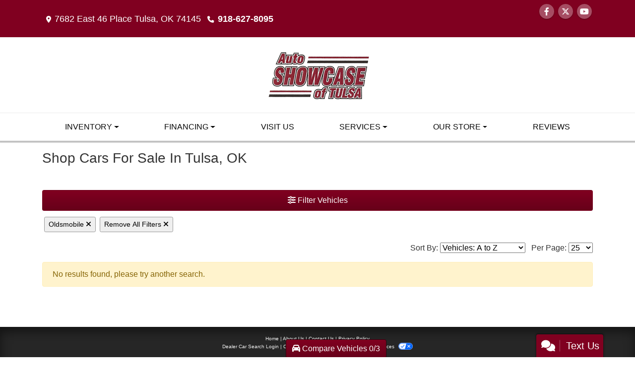

--- FILE ---
content_type: text/css
request_url: https://autoshowcasetulsa.com/Dealers/09001_10000/09280_mvc/23228.min.css?v=w5YJqiH6Gg6LW3O-rPraVHqxJyW1o_gaBoy3p0VjvLg
body_size: 155364
content:
/*!
 * Bootstrap v4.1.3 (https://getbootstrap.com/)
 * Copyright 2011-2018 The Bootstrap Authors
 * Copyright 2011-2018 Twitter, Inc.
 * Licensed under MIT (https://github.com/twbs/bootstrap/blob/master/LICENSE)
 */:root{--blue: #007bff;--indigo: #6610f2;--purple: #6f42c1;--pink: #e83e8c;--red: #dc3545;--orange: #fd7e14;--yellow: #ffc107;--green: #28a745;--teal: #20c997;--cyan: #17a2b8;--white: #fff;--gray: #6c757d;--gray-dark: #343a40;--primary: #800020;--secondary: #34000d;--success: #28a745;--info: #17a2b8;--warning: #ffc107;--danger: #dc3545;--light: #f8f9fa;--dark: #343a40;--breakpoint-xs: 0;--breakpoint-sm: 576px;--breakpoint-md: 768px;--breakpoint-lg: 992px;--breakpoint-xl: 1200px;--font-family-sans-serif: -apple-system, BlinkMacSystemFont, "Segoe UI", Roboto, "Helvetica Neue", Arial, sans-serif, "Apple Color Emoji", "Segoe UI Emoji", "Segoe UI Symbol", "Noto Color Emoji";--font-family-monospace: SFMono-Regular, Menlo, Monaco, Consolas, "Liberation Mono", "Courier New", monospace}*,*::before,*::after{box-sizing:border-box}html{font-family:sans-serif;line-height:1.15;-webkit-text-size-adjust:100%;-ms-text-size-adjust:100%;-ms-overflow-style:scrollbar;-webkit-tap-highlight-color:rgba(0,0,0,0)}@-ms-viewport{width:device-width}article,aside,figcaption,figure,footer,header,hgroup,main,nav,section{display:block}body{margin:0;font-family:-apple-system,BlinkMacSystemFont,"Segoe UI",Roboto,"Helvetica Neue",Arial,sans-serif,"Apple Color Emoji","Segoe UI Emoji","Segoe UI Symbol","Noto Color Emoji";font-size:1rem;font-weight:400;line-height:1.5;color:#080808;text-align:left;background-color:#fff}[tabindex="-1"]:focus{outline:0 !important}hr{box-sizing:content-box;height:0;overflow:visible}h1,h2,h3,h4,.ResponsiveTestimonials .testimonialWrapper .text-name,h5,h6{margin-top:0;margin-bottom:.5rem}p{margin-top:0;margin-bottom:1rem}abbr[title],abbr[data-original-title]{text-decoration:underline;text-decoration:underline dotted;cursor:help;border-bottom:0}address{margin-bottom:1rem;font-style:normal;line-height:inherit}ol,ul,dl{margin-top:0;margin-bottom:1rem}ol ol,ul ul,ol ul,ul ol{margin-bottom:0}dt{font-weight:700}dd{margin-bottom:.5rem;margin-left:0}blockquote{margin:0 0 1rem}dfn{font-style:italic}b,strong{font-weight:bolder}small{font-size:80%}sub,sup{position:relative;font-size:75%;line-height:0;vertical-align:baseline}sub{bottom:-.25em}sup{top:-.5em}a{color:#080808;text-decoration:none;background-color:transparent;-webkit-text-decoration-skip:objects}a:hover{color:#484848;text-decoration:underline}a:not([href]):not([tabindex]){color:inherit;text-decoration:none}a:not([href]):not([tabindex]):hover,a:not([href]):not([tabindex]):focus{color:inherit;text-decoration:none}a:not([href]):not([tabindex]):focus{outline:0}pre,code,kbd,samp{font-family:SFMono-Regular,Menlo,Monaco,Consolas,"Liberation Mono","Courier New",monospace;font-size:1em}pre{margin-top:0;margin-bottom:1rem;overflow:auto;-ms-overflow-style:scrollbar}figure{margin:0 0 1rem}img{vertical-align:middle;border-style:none}svg{overflow:hidden;vertical-align:middle}table{border-collapse:collapse}caption{padding-top:.75rem;padding-bottom:.75rem;color:#6c757d;text-align:left;caption-side:bottom}th{text-align:inherit}label{display:inline-block;margin-bottom:.5rem}button{border-radius:0}button:focus{outline:1px dotted;outline:5px auto -webkit-focus-ring-color}input,button,select,optgroup,textarea{margin:0;font-family:inherit;font-size:inherit;line-height:inherit}button,input{overflow:visible}button,select{text-transform:none}button,html [type="button"],[type="reset"],[type="submit"]{-webkit-appearance:button}button::-moz-focus-inner,[type="button"]::-moz-focus-inner,[type="reset"]::-moz-focus-inner,[type="submit"]::-moz-focus-inner{padding:0;border-style:none}input[type="radio"],input[type="checkbox"]{box-sizing:border-box;padding:0}input[type="date"],input[type="time"],input[type="datetime-local"],input[type="month"]{-webkit-appearance:listbox}textarea{overflow:auto;resize:vertical}fieldset{min-width:0;padding:0;margin:0;border:0}legend{display:block;width:100%;max-width:100%;padding:0;margin-bottom:.5rem;font-size:1.5rem;line-height:inherit;color:inherit;white-space:normal}progress{vertical-align:baseline}[type="number"]::-webkit-inner-spin-button,[type="number"]::-webkit-outer-spin-button{height:auto}[type="search"]{outline-offset:-2px;-webkit-appearance:none}[type="search"]::-webkit-search-cancel-button,[type="search"]::-webkit-search-decoration{-webkit-appearance:none}::-webkit-file-upload-button{font:inherit;-webkit-appearance:button}output{display:inline-block}summary{display:list-item;cursor:pointer}template{display:none}[hidden]{display:none !important}h1,h2,h3,h4,.ResponsiveTestimonials .testimonialWrapper .text-name,h5,h6,.h1,.h2,.h3,.h4,.h5,.h6{margin-bottom:.5rem;font-family:inherit;font-weight:500;line-height:1.2;color:inherit}h1,.h1{font-size:2.5rem}h2,.h2{font-size:2rem}h3,.h3{font-size:1.75rem}h4,.ResponsiveTestimonials .testimonialWrapper .text-name,.h4{font-size:1.5rem}h5,.h5{font-size:1.25rem}h6,.h6{font-size:1rem}.lead{font-size:1.25rem;font-weight:300}.display-1{font-size:6rem;font-weight:300;line-height:1.2}.display-2{font-size:5.5rem;font-weight:300;line-height:1.2}.display-3{font-size:4.5rem;font-weight:300;line-height:1.2}.display-4{font-size:3.5rem;font-weight:300;line-height:1.2}hr{margin-top:1rem;margin-bottom:1rem;border:0;border-top:1px solid rgba(0,0,0,0.1)}small,.small{font-size:80%;font-weight:400}mark,.mark{padding:.2em;background-color:#fcf8e3}.list-unstyled{padding-left:0;list-style:none}.list-inline{padding-left:0;list-style:none}.list-inline-item{display:inline-block}.list-inline-item:not(:last-child){margin-right:.5rem}.initialism{font-size:90%;text-transform:uppercase}.blockquote{margin-bottom:1rem;font-size:1.25rem}.blockquote-footer{display:block;font-size:80%;color:#6c757d}.blockquote-footer::before{content:"\2014 \00A0"}.img-fluid,.post img,.AboutUs img{max-width:100%;height:auto}.img-thumbnail,.ResponsiveStaff .staffPic,.ResponsiveTestimonials .testimonialPic{padding:.25rem;background-color:#fff;border:1px solid #dee2e6;border-radius:.25rem;max-width:100%;height:auto}.figure{display:inline-block}.figure-img{margin-bottom:.5rem;line-height:1}.figure-caption{font-size:90%;color:#6c757d}code{font-size:87.5%;color:#e83e8c;word-break:break-word}a>code{color:inherit}kbd{padding:.2rem .4rem;font-size:87.5%;color:#fff;background-color:#212529;border-radius:.2rem}kbd kbd{padding:0;font-size:100%;font-weight:700}pre{display:block;font-size:87.5%;color:#212529}pre code{font-size:inherit;color:inherit;word-break:normal}.pre-scrollable{max-height:340px;overflow-y:scroll}.container{width:100%;padding-right:15px;padding-left:15px;margin-right:auto;margin-left:auto}@media (min-width: 576px){.container{max-width:540px}}@media (min-width: 768px){.container{max-width:720px}}@media (min-width: 992px){.container{max-width:960px}}@media (min-width: 1200px){.container{max-width:1140px}}.container-fluid{width:100%;padding-right:15px;padding-left:15px;margin-right:auto;margin-left:auto}.row,.i03r .invMainCell,.i03r .srp-marketing-link{display:flex;flex-wrap:wrap;margin-right:-15px;margin-left:-15px}.no-gutters,.i03r .invMainCell,.i03r .srp-marketing-link{margin-right:0;margin-left:0}.no-gutters>.col,.i03r .invMainCell>.col,.i03r .srp-marketing-link>.col,.no-gutters>[class*="col-"],.i03r .invMainCell>[class*="col-"],.i03r .srp-marketing-link>[class*="col-"]{padding-right:0;padding-left:0}.col-xl,.col-xl-auto,.col-xl-12,.col-xl-11,.col-xl-10,.col-xl-9,.col-xl-8,.col-xl-7,.col-xl-6,.col-xl-5,.col-xl-4,.col-xl-3,.col-xl-2,.col-xl-1,.col-lg,.col-lg-auto,.col-lg-12,.col-lg-11,.col-lg-10,.col-lg-9,.col-lg-8,.col-lg-7,.col-lg-6,.col-lg-5,.col-lg-4,.col-lg-3,.col-lg-2,.col-lg-1,.col-md,.col-md-auto,.col-md-12,.col-md-11,.col-md-10,.col-md-9,.col-md-8,.col-md-7,.col-md-6,.col-md-5,.col-md-4,.col-md-3,.col-md-2,.col-md-1,.col-sm,.col-sm-auto,.col-sm-12,.col-sm-11,.col-sm-10,.col-sm-9,.col-sm-8,.col-sm-7,.col-sm-6,.col-sm-5,.col-sm-4,.col-sm-3,.col-sm-2,.col-sm-1,.col,.col-auto,.col-12,.col-11,.col-10,.col-9,.col-8,.col-7,.col-6,.col-5,.col-4,.col-3,.col-2,.col-1{position:relative;width:100%;min-height:1px;padding-right:15px;padding-left:15px}.col{flex-basis:0;flex-grow:1;max-width:100%}.col-auto{flex:0 0 auto;width:auto;max-width:none}.col-1{flex:0 0 8.33333%;max-width:8.33333%}.col-2{flex:0 0 16.66667%;max-width:16.66667%}.col-3{flex:0 0 25%;max-width:25%}.col-4{flex:0 0 33.33333%;max-width:33.33333%}.col-5{flex:0 0 41.66667%;max-width:41.66667%}.col-6{flex:0 0 50%;max-width:50%}.col-7{flex:0 0 58.33333%;max-width:58.33333%}.col-8{flex:0 0 66.66667%;max-width:66.66667%}.col-9{flex:0 0 75%;max-width:75%}.col-10{flex:0 0 83.33333%;max-width:83.33333%}.col-11{flex:0 0 91.66667%;max-width:91.66667%}.col-12{flex:0 0 100%;max-width:100%}.order-first{order:-1}.order-last{order:13}.order-0{order:0}.order-1{order:1}.order-2{order:2}.order-3{order:3}.order-4{order:4}.order-5{order:5}.order-6{order:6}.order-7{order:7}.order-8{order:8}.order-9{order:9}.order-10{order:10}.order-11{order:11}.order-12{order:12}.offset-1{margin-left:8.33333%}.offset-2{margin-left:16.66667%}.offset-3{margin-left:25%}.offset-4{margin-left:33.33333%}.offset-5{margin-left:41.66667%}.offset-6{margin-left:50%}.offset-7{margin-left:58.33333%}.offset-8{margin-left:66.66667%}.offset-9{margin-left:75%}.offset-10{margin-left:83.33333%}.offset-11{margin-left:91.66667%}@media (min-width: 576px){.col-sm{flex-basis:0;flex-grow:1;max-width:100%}.col-sm-auto{flex:0 0 auto;width:auto;max-width:none}.col-sm-1{flex:0 0 8.33333%;max-width:8.33333%}.col-sm-2{flex:0 0 16.66667%;max-width:16.66667%}.col-sm-3{flex:0 0 25%;max-width:25%}.col-sm-4{flex:0 0 33.33333%;max-width:33.33333%}.col-sm-5{flex:0 0 41.66667%;max-width:41.66667%}.col-sm-6{flex:0 0 50%;max-width:50%}.col-sm-7{flex:0 0 58.33333%;max-width:58.33333%}.col-sm-8{flex:0 0 66.66667%;max-width:66.66667%}.col-sm-9{flex:0 0 75%;max-width:75%}.col-sm-10{flex:0 0 83.33333%;max-width:83.33333%}.col-sm-11{flex:0 0 91.66667%;max-width:91.66667%}.col-sm-12{flex:0 0 100%;max-width:100%}.order-sm-first{order:-1}.order-sm-last{order:13}.order-sm-0{order:0}.order-sm-1{order:1}.order-sm-2{order:2}.order-sm-3{order:3}.order-sm-4{order:4}.order-sm-5{order:5}.order-sm-6{order:6}.order-sm-7{order:7}.order-sm-8{order:8}.order-sm-9{order:9}.order-sm-10{order:10}.order-sm-11{order:11}.order-sm-12{order:12}.offset-sm-0{margin-left:0}.offset-sm-1{margin-left:8.33333%}.offset-sm-2{margin-left:16.66667%}.offset-sm-3{margin-left:25%}.offset-sm-4{margin-left:33.33333%}.offset-sm-5{margin-left:41.66667%}.offset-sm-6{margin-left:50%}.offset-sm-7{margin-left:58.33333%}.offset-sm-8{margin-left:66.66667%}.offset-sm-9{margin-left:75%}.offset-sm-10{margin-left:83.33333%}.offset-sm-11{margin-left:91.66667%}}@media (min-width: 768px){.col-md{flex-basis:0;flex-grow:1;max-width:100%}.col-md-auto{flex:0 0 auto;width:auto;max-width:none}.col-md-1{flex:0 0 8.33333%;max-width:8.33333%}.col-md-2{flex:0 0 16.66667%;max-width:16.66667%}.col-md-3{flex:0 0 25%;max-width:25%}.col-md-4{flex:0 0 33.33333%;max-width:33.33333%}.col-md-5{flex:0 0 41.66667%;max-width:41.66667%}.col-md-6{flex:0 0 50%;max-width:50%}.col-md-7{flex:0 0 58.33333%;max-width:58.33333%}.col-md-8{flex:0 0 66.66667%;max-width:66.66667%}.col-md-9{flex:0 0 75%;max-width:75%}.col-md-10{flex:0 0 83.33333%;max-width:83.33333%}.col-md-11{flex:0 0 91.66667%;max-width:91.66667%}.col-md-12{flex:0 0 100%;max-width:100%}.order-md-first{order:-1}.order-md-last{order:13}.order-md-0{order:0}.order-md-1{order:1}.order-md-2{order:2}.order-md-3{order:3}.order-md-4{order:4}.order-md-5{order:5}.order-md-6{order:6}.order-md-7{order:7}.order-md-8{order:8}.order-md-9{order:9}.order-md-10{order:10}.order-md-11{order:11}.order-md-12{order:12}.offset-md-0{margin-left:0}.offset-md-1{margin-left:8.33333%}.offset-md-2{margin-left:16.66667%}.offset-md-3{margin-left:25%}.offset-md-4{margin-left:33.33333%}.offset-md-5{margin-left:41.66667%}.offset-md-6{margin-left:50%}.offset-md-7{margin-left:58.33333%}.offset-md-8{margin-left:66.66667%}.offset-md-9{margin-left:75%}.offset-md-10{margin-left:83.33333%}.offset-md-11{margin-left:91.66667%}}@media (min-width: 992px){.col-lg{flex-basis:0;flex-grow:1;max-width:100%}.col-lg-auto{flex:0 0 auto;width:auto;max-width:none}.col-lg-1{flex:0 0 8.33333%;max-width:8.33333%}.col-lg-2{flex:0 0 16.66667%;max-width:16.66667%}.col-lg-3{flex:0 0 25%;max-width:25%}.col-lg-4{flex:0 0 33.33333%;max-width:33.33333%}.col-lg-5{flex:0 0 41.66667%;max-width:41.66667%}.col-lg-6{flex:0 0 50%;max-width:50%}.col-lg-7{flex:0 0 58.33333%;max-width:58.33333%}.col-lg-8{flex:0 0 66.66667%;max-width:66.66667%}.col-lg-9{flex:0 0 75%;max-width:75%}.col-lg-10{flex:0 0 83.33333%;max-width:83.33333%}.col-lg-11{flex:0 0 91.66667%;max-width:91.66667%}.col-lg-12{flex:0 0 100%;max-width:100%}.order-lg-first{order:-1}.order-lg-last{order:13}.order-lg-0{order:0}.order-lg-1{order:1}.order-lg-2{order:2}.order-lg-3{order:3}.order-lg-4{order:4}.order-lg-5{order:5}.order-lg-6{order:6}.order-lg-7{order:7}.order-lg-8{order:8}.order-lg-9{order:9}.order-lg-10{order:10}.order-lg-11{order:11}.order-lg-12{order:12}.offset-lg-0{margin-left:0}.offset-lg-1{margin-left:8.33333%}.offset-lg-2{margin-left:16.66667%}.offset-lg-3{margin-left:25%}.offset-lg-4{margin-left:33.33333%}.offset-lg-5{margin-left:41.66667%}.offset-lg-6{margin-left:50%}.offset-lg-7{margin-left:58.33333%}.offset-lg-8{margin-left:66.66667%}.offset-lg-9{margin-left:75%}.offset-lg-10{margin-left:83.33333%}.offset-lg-11{margin-left:91.66667%}}@media (min-width: 1200px){.col-xl{flex-basis:0;flex-grow:1;max-width:100%}.col-xl-auto{flex:0 0 auto;width:auto;max-width:none}.col-xl-1{flex:0 0 8.33333%;max-width:8.33333%}.col-xl-2{flex:0 0 16.66667%;max-width:16.66667%}.col-xl-3{flex:0 0 25%;max-width:25%}.col-xl-4{flex:0 0 33.33333%;max-width:33.33333%}.col-xl-5{flex:0 0 41.66667%;max-width:41.66667%}.col-xl-6{flex:0 0 50%;max-width:50%}.col-xl-7{flex:0 0 58.33333%;max-width:58.33333%}.col-xl-8{flex:0 0 66.66667%;max-width:66.66667%}.col-xl-9{flex:0 0 75%;max-width:75%}.col-xl-10{flex:0 0 83.33333%;max-width:83.33333%}.col-xl-11{flex:0 0 91.66667%;max-width:91.66667%}.col-xl-12{flex:0 0 100%;max-width:100%}.order-xl-first{order:-1}.order-xl-last{order:13}.order-xl-0{order:0}.order-xl-1{order:1}.order-xl-2{order:2}.order-xl-3{order:3}.order-xl-4{order:4}.order-xl-5{order:5}.order-xl-6{order:6}.order-xl-7{order:7}.order-xl-8{order:8}.order-xl-9{order:9}.order-xl-10{order:10}.order-xl-11{order:11}.order-xl-12{order:12}.offset-xl-0{margin-left:0}.offset-xl-1{margin-left:8.33333%}.offset-xl-2{margin-left:16.66667%}.offset-xl-3{margin-left:25%}.offset-xl-4{margin-left:33.33333%}.offset-xl-5{margin-left:41.66667%}.offset-xl-6{margin-left:50%}.offset-xl-7{margin-left:58.33333%}.offset-xl-8{margin-left:66.66667%}.offset-xl-9{margin-left:75%}.offset-xl-10{margin-left:83.33333%}.offset-xl-11{margin-left:91.66667%}}.table{width:100%;margin-bottom:1rem;background-color:rgba(0,0,0,0)}.table th,.table td{padding:.75rem;vertical-align:top;border-top:1px solid #dee2e6}.table thead th{vertical-align:bottom;border-bottom:2px solid #dee2e6}.table tbody+tbody{border-top:2px solid #dee2e6}.table .table{background-color:#fff}.table-sm th,.table-sm td{padding:.3rem}.table-bordered{border:1px solid #dee2e6}.table-bordered th,.table-bordered td{border:1px solid #dee2e6}.table-bordered thead th,.table-bordered thead td{border-bottom-width:2px}.table-borderless th,.table-borderless td,.table-borderless thead th,.table-borderless tbody+tbody{border:0}.table-striped tbody tr:nth-of-type(odd){background-color:rgba(0,0,0,0.05)}.table-hover tbody tr:hover{background-color:rgba(0,0,0,0.075)}.table-primary,.table-primary>th,.table-primary>td{background-color:#dbb8c1}.table-hover .table-primary:hover{background-color:#d2a7b2}.table-hover .table-primary:hover>td,.table-hover .table-primary:hover>th{background-color:#d2a7b2}.table-secondary,.table-secondary>th,.table-secondary>td{background-color:#c6b8bb}.table-hover .table-secondary:hover{background-color:#bbaaad}.table-hover .table-secondary:hover>td,.table-hover .table-secondary:hover>th{background-color:#bbaaad}.table-success,.table-success>th,.table-success>td{background-color:#c3e6cb}.table-hover .table-success:hover{background-color:#b1dfbb}.table-hover .table-success:hover>td,.table-hover .table-success:hover>th{background-color:#b1dfbb}.table-info,.table-info>th,.table-info>td{background-color:#bee5eb}.table-hover .table-info:hover{background-color:#abdde5}.table-hover .table-info:hover>td,.table-hover .table-info:hover>th{background-color:#abdde5}.table-warning,.table-warning>th,.table-warning>td{background-color:#ffeeba}.table-hover .table-warning:hover{background-color:#ffe8a1}.table-hover .table-warning:hover>td,.table-hover .table-warning:hover>th{background-color:#ffe8a1}.table-danger,.table-danger>th,.table-danger>td{background-color:#f5c6cb}.table-hover .table-danger:hover{background-color:#f1b0b7}.table-hover .table-danger:hover>td,.table-hover .table-danger:hover>th{background-color:#f1b0b7}.table-light,.table-light>th,.table-light>td{background-color:#fdfdfe}.table-hover .table-light:hover{background-color:#ececf6}.table-hover .table-light:hover>td,.table-hover .table-light:hover>th{background-color:#ececf6}.table-dark,.table-dark>th,.table-dark>td{background-color:#c6c8ca}.table-hover .table-dark:hover{background-color:#b9bbbe}.table-hover .table-dark:hover>td,.table-hover .table-dark:hover>th{background-color:#b9bbbe}.table-active,.table-active>th,.table-active>td{background-color:rgba(0,0,0,0.075)}.table-hover .table-active:hover{background-color:rgba(0,0,0,0.075)}.table-hover .table-active:hover>td,.table-hover .table-active:hover>th{background-color:rgba(0,0,0,0.075)}.table .thead-dark th{color:#fff;background-color:#212529;border-color:#32383e}.table .thead-light th{color:#495057;background-color:#e9ecef;border-color:#dee2e6}.table-dark{color:#fff;background-color:#212529}.table-dark th,.table-dark td,.table-dark thead th{border-color:#32383e}.table-dark.table-bordered{border:0}.table-dark.table-striped tbody tr:nth-of-type(odd){background-color:rgba(255,255,255,0.05)}.table-dark.table-hover tbody tr:hover{background-color:rgba(255,255,255,0.075)}@media (max-width: 575.98px){.table-responsive-sm{display:block;width:100%;overflow-x:auto;-webkit-overflow-scrolling:touch;-ms-overflow-style:-ms-autohiding-scrollbar}.table-responsive-sm>.table-bordered{border:0}}@media (max-width: 767.98px){.table-responsive-md{display:block;width:100%;overflow-x:auto;-webkit-overflow-scrolling:touch;-ms-overflow-style:-ms-autohiding-scrollbar}.table-responsive-md>.table-bordered{border:0}}@media (max-width: 991.98px){.table-responsive-lg{display:block;width:100%;overflow-x:auto;-webkit-overflow-scrolling:touch;-ms-overflow-style:-ms-autohiding-scrollbar}.table-responsive-lg>.table-bordered{border:0}}@media (max-width: 1199.98px){.table-responsive-xl{display:block;width:100%;overflow-x:auto;-webkit-overflow-scrolling:touch;-ms-overflow-style:-ms-autohiding-scrollbar}.table-responsive-xl>.table-bordered{border:0}}.table-responsive{display:block;width:100%;overflow-x:auto;-webkit-overflow-scrolling:touch;-ms-overflow-style:-ms-autohiding-scrollbar}.table-responsive>.table-bordered{border:0}.form-control{display:block;width:100%;height:calc(2.25rem + 2px);padding:.375rem .75rem;font-size:1rem;line-height:1.5;color:#495057;background-color:#fff;background-clip:padding-box;border:1px solid #ced4da;border-radius:.25rem;transition:border-color 0.15s ease-in-out,box-shadow 0.15s ease-in-out}@media screen and (prefers-reduced-motion: reduce){.form-control{transition:none}}.form-control::-ms-expand{background-color:transparent;border:0}.form-control:focus{color:#495057;background-color:#fff;border-color:#ff0140;outline:0;box-shadow:0 0 0 1px #800020}.form-control::placeholder{color:#6c757d;opacity:1}.form-control:disabled,.form-control[readonly]{background-color:#e9ecef;opacity:1}select.form-control:focus::-ms-value{color:#495057;background-color:#fff}.form-control-file,.form-control-range{display:block;width:100%}.col-form-label{padding-top:calc(.375rem + 1px);padding-bottom:calc(.375rem + 1px);margin-bottom:0;font-size:inherit;line-height:1.5}.col-form-label-lg{padding-top:calc(.5rem + 1px);padding-bottom:calc(.5rem + 1px);font-size:1.25rem;line-height:1.5}.col-form-label-sm{padding-top:calc(.25rem + 1px);padding-bottom:calc(.25rem + 1px);font-size:.875rem;line-height:1.5}.form-control-plaintext{display:block;width:100%;padding-top:.375rem;padding-bottom:.375rem;margin-bottom:0;line-height:1.5;color:#080808;background-color:transparent;border:solid transparent;border-width:1px 0}.form-control-plaintext.form-control-sm,.form-control-plaintext.form-control-lg{padding-right:0;padding-left:0}.form-control-sm{height:calc(1.8125rem + 2px);padding:.25rem .5rem;font-size:.875rem;line-height:1.5;border-radius:.2rem}.form-control-lg{height:calc(2.875rem + 2px);padding:.5rem 1rem;font-size:1.25rem;line-height:1.5;border-radius:.3rem}select.form-control[size],select.form-control[multiple]{height:auto}textarea.form-control{height:auto}.form-group{margin-bottom:1rem}.form-text{display:block;margin-top:.25rem}.form-row{display:flex;flex-wrap:wrap;margin-right:-5px;margin-left:-5px}.form-row>.col,.form-row>[class*="col-"]{padding-right:5px;padding-left:5px}.form-check{position:relative;display:block;padding-left:1.25rem}.form-check-input{position:absolute;margin-top:.3rem;margin-left:-1.25rem}.form-check-input:disabled~.form-check-label{color:#6c757d}.form-check-label{margin-bottom:0}.form-check-inline{display:inline-flex;align-items:center;padding-left:0;margin-right:.75rem}.form-check-inline .form-check-input{position:static;margin-top:0;margin-right:.3125rem;margin-left:0}.valid-feedback{display:none;width:100%;margin-top:.25rem;font-size:80%;color:#28a745}.valid-tooltip{position:absolute;top:100%;z-index:5;display:none;max-width:100%;padding:.25rem .5rem;margin-top:.1rem;font-size:.875rem;line-height:1.5;color:#fff;background-color:rgba(40,167,69,0.9);border-radius:.25rem}.was-validated .form-control:valid,.form-control.is-valid,.was-validated .custom-select:valid,.custom-select.is-valid{border-color:#28a745}.was-validated .form-control:valid:focus,.form-control.is-valid:focus,.was-validated .custom-select:valid:focus,.custom-select.is-valid:focus{border-color:#28a745;box-shadow:0 0 0 1px rgba(40,167,69,0.25)}.was-validated .form-control:valid~.valid-feedback,.was-validated .form-control:valid~.valid-tooltip,.form-control.is-valid~.valid-feedback,.form-control.is-valid~.valid-tooltip,.was-validated .custom-select:valid~.valid-feedback,.was-validated .custom-select:valid~.valid-tooltip,.custom-select.is-valid~.valid-feedback,.custom-select.is-valid~.valid-tooltip{display:block}.was-validated .form-control-file:valid~.valid-feedback,.was-validated .form-control-file:valid~.valid-tooltip,.form-control-file.is-valid~.valid-feedback,.form-control-file.is-valid~.valid-tooltip{display:block}.was-validated .form-check-input:valid~.form-check-label,.form-check-input.is-valid~.form-check-label{color:#28a745}.was-validated .form-check-input:valid~.valid-feedback,.was-validated .form-check-input:valid~.valid-tooltip,.form-check-input.is-valid~.valid-feedback,.form-check-input.is-valid~.valid-tooltip{display:block}.was-validated .custom-control-input:valid~.custom-control-label,.custom-control-input.is-valid~.custom-control-label{color:#28a745}.was-validated .custom-control-input:valid~.custom-control-label::before,.custom-control-input.is-valid~.custom-control-label::before{background-color:#71dd8a}.was-validated .custom-control-input:valid~.valid-feedback,.was-validated .custom-control-input:valid~.valid-tooltip,.custom-control-input.is-valid~.valid-feedback,.custom-control-input.is-valid~.valid-tooltip{display:block}.was-validated .custom-control-input:valid:checked~.custom-control-label::before,.custom-control-input.is-valid:checked~.custom-control-label::before{background-color:#34ce57}.was-validated .custom-control-input:valid:focus~.custom-control-label::before,.custom-control-input.is-valid:focus~.custom-control-label::before{box-shadow:0 0 0 1px #fff,0 0 0 1px rgba(40,167,69,0.25)}.was-validated .custom-file-input:valid~.custom-file-label,.custom-file-input.is-valid~.custom-file-label{border-color:#28a745}.was-validated .custom-file-input:valid~.custom-file-label::after,.custom-file-input.is-valid~.custom-file-label::after{border-color:inherit}.was-validated .custom-file-input:valid~.valid-feedback,.was-validated .custom-file-input:valid~.valid-tooltip,.custom-file-input.is-valid~.valid-feedback,.custom-file-input.is-valid~.valid-tooltip{display:block}.was-validated .custom-file-input:valid:focus~.custom-file-label,.custom-file-input.is-valid:focus~.custom-file-label{box-shadow:0 0 0 1px rgba(40,167,69,0.25)}.invalid-feedback{display:none;width:100%;margin-top:.25rem;font-size:80%;color:#dc3545}.invalid-tooltip{position:absolute;top:100%;z-index:5;display:none;max-width:100%;padding:.25rem .5rem;margin-top:.1rem;font-size:.875rem;line-height:1.5;color:#fff;background-color:rgba(220,53,69,0.9);border-radius:.25rem}.was-validated .form-control:invalid,.form-control.is-invalid,.was-validated .custom-select:invalid,.custom-select.is-invalid{border-color:#dc3545}.was-validated .form-control:invalid:focus,.form-control.is-invalid:focus,.was-validated .custom-select:invalid:focus,.custom-select.is-invalid:focus{border-color:#dc3545;box-shadow:0 0 0 1px rgba(220,53,69,0.25)}.was-validated .form-control:invalid~.invalid-feedback,.was-validated .form-control:invalid~.invalid-tooltip,.form-control.is-invalid~.invalid-feedback,.form-control.is-invalid~.invalid-tooltip,.was-validated .custom-select:invalid~.invalid-feedback,.was-validated .custom-select:invalid~.invalid-tooltip,.custom-select.is-invalid~.invalid-feedback,.custom-select.is-invalid~.invalid-tooltip{display:block}.was-validated .form-control-file:invalid~.invalid-feedback,.was-validated .form-control-file:invalid~.invalid-tooltip,.form-control-file.is-invalid~.invalid-feedback,.form-control-file.is-invalid~.invalid-tooltip{display:block}.was-validated .form-check-input:invalid~.form-check-label,.form-check-input.is-invalid~.form-check-label{color:#dc3545}.was-validated .form-check-input:invalid~.invalid-feedback,.was-validated .form-check-input:invalid~.invalid-tooltip,.form-check-input.is-invalid~.invalid-feedback,.form-check-input.is-invalid~.invalid-tooltip{display:block}.was-validated .custom-control-input:invalid~.custom-control-label,.custom-control-input.is-invalid~.custom-control-label{color:#dc3545}.was-validated .custom-control-input:invalid~.custom-control-label::before,.custom-control-input.is-invalid~.custom-control-label::before{background-color:#efa2a9}.was-validated .custom-control-input:invalid~.invalid-feedback,.was-validated .custom-control-input:invalid~.invalid-tooltip,.custom-control-input.is-invalid~.invalid-feedback,.custom-control-input.is-invalid~.invalid-tooltip{display:block}.was-validated .custom-control-input:invalid:checked~.custom-control-label::before,.custom-control-input.is-invalid:checked~.custom-control-label::before{background-color:#e4606d}.was-validated .custom-control-input:invalid:focus~.custom-control-label::before,.custom-control-input.is-invalid:focus~.custom-control-label::before{box-shadow:0 0 0 1px #fff,0 0 0 1px rgba(220,53,69,0.25)}.was-validated .custom-file-input:invalid~.custom-file-label,.custom-file-input.is-invalid~.custom-file-label{border-color:#dc3545}.was-validated .custom-file-input:invalid~.custom-file-label::after,.custom-file-input.is-invalid~.custom-file-label::after{border-color:inherit}.was-validated .custom-file-input:invalid~.invalid-feedback,.was-validated .custom-file-input:invalid~.invalid-tooltip,.custom-file-input.is-invalid~.invalid-feedback,.custom-file-input.is-invalid~.invalid-tooltip{display:block}.was-validated .custom-file-input:invalid:focus~.custom-file-label,.custom-file-input.is-invalid:focus~.custom-file-label{box-shadow:0 0 0 1px rgba(220,53,69,0.25)}.form-inline{display:flex;flex-flow:row wrap;align-items:center}.form-inline .form-check{width:100%}@media (min-width: 576px){.form-inline label{display:flex;align-items:center;justify-content:center;margin-bottom:0}.form-inline .form-group{display:flex;flex:0 0 auto;flex-flow:row wrap;align-items:center;margin-bottom:0}.form-inline .form-control{display:inline-block;width:auto;vertical-align:middle}.form-inline .form-control-plaintext{display:inline-block}.form-inline .input-group,.form-inline .custom-select{width:auto}.form-inline .form-check{display:flex;align-items:center;justify-content:center;width:auto;padding-left:0}.form-inline .form-check-input{position:relative;margin-top:0;margin-right:.25rem;margin-left:0}.form-inline .custom-control{align-items:center;justify-content:center}.form-inline .custom-control-label{margin-bottom:0}}.btn,.i01r_solddetail .btn-acc-switch,.ir02Detail .btn-acc-switch,.creditappFormWrapper .creditappSectionsWrapper button,.price-drop-under-price,.price-drop-under-prices,.compare-drop-under .price-drop-under-img{display:inline-block;font-weight:400;text-align:center;white-space:nowrap;vertical-align:middle;user-select:none;border:1px solid transparent;padding:.375rem .75rem;font-size:1rem;line-height:1.5;border-radius:.25rem;transition:color 0.15s ease-in-out,background-color 0.15s ease-in-out,border-color 0.15s ease-in-out,box-shadow 0.15s ease-in-out}@media screen and (prefers-reduced-motion: reduce){.btn,.i01r_solddetail .btn-acc-switch,.ir02Detail .btn-acc-switch,.creditappFormWrapper .creditappSectionsWrapper button,.price-drop-under-price,.price-drop-under-prices,.compare-drop-under .price-drop-under-img{transition:none}}.btn:hover,.i01r_solddetail .btn-acc-switch:hover,.ir02Detail .btn-acc-switch:hover,.creditappFormWrapper .creditappSectionsWrapper button:hover,.price-drop-under-price:hover,.price-drop-under-prices:hover,.compare-drop-under .price-drop-under-img:hover,.btn:focus,.i01r_solddetail .btn-acc-switch:focus,.ir02Detail .btn-acc-switch:focus,.creditappFormWrapper .creditappSectionsWrapper button:focus,.price-drop-under-price:focus,.price-drop-under-prices:focus,.compare-drop-under .price-drop-under-img:focus{text-decoration:none}.btn:focus,.i01r_solddetail .btn-acc-switch:focus,.ir02Detail .btn-acc-switch:focus,.creditappFormWrapper .creditappSectionsWrapper button:focus,.price-drop-under-price:focus,.price-drop-under-prices:focus,.compare-drop-under .price-drop-under-img:focus,.btn.focus,.i01r_solddetail .focus.btn-acc-switch,.ir02Detail .focus.btn-acc-switch,.creditappFormWrapper .creditappSectionsWrapper button.focus,.focus.price-drop-under-price,.focus.price-drop-under-prices,.compare-drop-under .focus.price-drop-under-img{outline:0}.btn.disabled,.i01r_solddetail .disabled.btn-acc-switch,.ir02Detail .disabled.btn-acc-switch,.creditappFormWrapper .creditappSectionsWrapper button.disabled,.disabled.price-drop-under-price,.disabled.price-drop-under-prices,.compare-drop-under .disabled.price-drop-under-img,.btn:disabled,.i01r_solddetail .btn-acc-switch:disabled,.ir02Detail .btn-acc-switch:disabled,.creditappFormWrapper .creditappSectionsWrapper button:disabled,.price-drop-under-price:disabled,.price-drop-under-prices:disabled,.compare-drop-under .price-drop-under-img:disabled{opacity:.65}.btn:not(:disabled):not(.disabled),.i01r_solddetail .btn-acc-switch:not(:disabled):not(.disabled),.ir02Detail .btn-acc-switch:not(:disabled):not(.disabled),.creditappFormWrapper .creditappSectionsWrapper button:not(:disabled):not(.disabled),.price-drop-under-price:not(:disabled):not(.disabled),.price-drop-under-prices:not(:disabled):not(.disabled),.compare-drop-under .price-drop-under-img:not(:disabled):not(.disabled){cursor:pointer}a.btn.disabled,.i01r_solddetail a.disabled.btn-acc-switch,.ir02Detail a.disabled.btn-acc-switch,a.disabled.price-drop-under-price,a.disabled.price-drop-under-prices,.compare-drop-under a.disabled.price-drop-under-img,fieldset:disabled a.btn,fieldset:disabled .i01r_solddetail a.btn-acc-switch,.i01r_solddetail fieldset:disabled a.btn-acc-switch,fieldset:disabled .ir02Detail a.btn-acc-switch,.ir02Detail fieldset:disabled a.btn-acc-switch,fieldset:disabled a.price-drop-under-price,fieldset:disabled a.price-drop-under-prices,fieldset:disabled .compare-drop-under a.price-drop-under-img,.compare-drop-under fieldset:disabled a.price-drop-under-img{pointer-events:none}.btn-primary{color:#fff;background-color:#800020;border-color:#800020}.btn-primary:hover{color:#fff;background-color:#5a0016;border-color:#4d0013}.btn-primary:focus,.btn-primary.focus{box-shadow:0 0 0 1px rgba(128,0,32,0.5)}.btn-primary.disabled,.btn-primary:disabled{color:#fff;background-color:#800020;border-color:#800020}.btn-primary:not(:disabled):not(.disabled):active,.btn-primary:not(:disabled):not(.disabled).active,.show>.btn-primary.dropdown-toggle{color:#fff;background-color:#4d0013;border-color:#400010}.btn-primary:not(:disabled):not(.disabled):active:focus,.btn-primary:not(:disabled):not(.disabled).active:focus,.show>.btn-primary.dropdown-toggle:focus{box-shadow:0 0 0 1px rgba(128,0,32,0.5)}.btn-secondary{color:#fff;background-color:#34000d;border-color:#34000d}.btn-secondary:hover{color:#fff;background-color:#0d0003;border-color:#010000}.btn-secondary:focus,.btn-secondary.focus{box-shadow:0 0 0 1px rgba(52,0,13,0.5)}.btn-secondary.disabled,.btn-secondary:disabled{color:#fff;background-color:#34000d;border-color:#34000d}.btn-secondary:not(:disabled):not(.disabled):active,.btn-secondary:not(:disabled):not(.disabled).active,.show>.btn-secondary.dropdown-toggle{color:#fff;background-color:#010000;border-color:#000}.btn-secondary:not(:disabled):not(.disabled):active:focus,.btn-secondary:not(:disabled):not(.disabled).active:focus,.show>.btn-secondary.dropdown-toggle:focus{box-shadow:0 0 0 1px rgba(52,0,13,0.5)}.btn-success{color:#fff;background-color:#28a745;border-color:#28a745}.btn-success:hover{color:#fff;background-color:#218838;border-color:#1e7e34}.btn-success:focus,.btn-success.focus{box-shadow:0 0 0 1px rgba(40,167,69,0.5)}.btn-success.disabled,.btn-success:disabled{color:#fff;background-color:#28a745;border-color:#28a745}.btn-success:not(:disabled):not(.disabled):active,.btn-success:not(:disabled):not(.disabled).active,.show>.btn-success.dropdown-toggle{color:#fff;background-color:#1e7e34;border-color:#1c7430}.btn-success:not(:disabled):not(.disabled):active:focus,.btn-success:not(:disabled):not(.disabled).active:focus,.show>.btn-success.dropdown-toggle:focus{box-shadow:0 0 0 1px rgba(40,167,69,0.5)}.btn-info{color:#fff;background-color:#17a2b8;border-color:#17a2b8}.btn-info:hover{color:#fff;background-color:#138496;border-color:#117a8b}.btn-info:focus,.btn-info.focus{box-shadow:0 0 0 1px rgba(23,162,184,0.5)}.btn-info.disabled,.btn-info:disabled{color:#fff;background-color:#17a2b8;border-color:#17a2b8}.btn-info:not(:disabled):not(.disabled):active,.btn-info:not(:disabled):not(.disabled).active,.show>.btn-info.dropdown-toggle{color:#fff;background-color:#117a8b;border-color:#10707f}.btn-info:not(:disabled):not(.disabled):active:focus,.btn-info:not(:disabled):not(.disabled).active:focus,.show>.btn-info.dropdown-toggle:focus{box-shadow:0 0 0 1px rgba(23,162,184,0.5)}.btn-warning{color:#212529;background-color:#ffc107;border-color:#ffc107}.btn-warning:hover{color:#212529;background-color:#e0a800;border-color:#d39e00}.btn-warning:focus,.btn-warning.focus{box-shadow:0 0 0 1px rgba(255,193,7,0.5)}.btn-warning.disabled,.btn-warning:disabled{color:#212529;background-color:#ffc107;border-color:#ffc107}.btn-warning:not(:disabled):not(.disabled):active,.btn-warning:not(:disabled):not(.disabled).active,.show>.btn-warning.dropdown-toggle{color:#212529;background-color:#d39e00;border-color:#c69500}.btn-warning:not(:disabled):not(.disabled):active:focus,.btn-warning:not(:disabled):not(.disabled).active:focus,.show>.btn-warning.dropdown-toggle:focus{box-shadow:0 0 0 1px rgba(255,193,7,0.5)}.btn-danger{color:#fff;background-color:#dc3545;border-color:#dc3545}.btn-danger:hover{color:#fff;background-color:#c82333;border-color:#bd2130}.btn-danger:focus,.btn-danger.focus{box-shadow:0 0 0 1px rgba(220,53,69,0.5)}.btn-danger.disabled,.btn-danger:disabled{color:#fff;background-color:#dc3545;border-color:#dc3545}.btn-danger:not(:disabled):not(.disabled):active,.btn-danger:not(:disabled):not(.disabled).active,.show>.btn-danger.dropdown-toggle{color:#fff;background-color:#bd2130;border-color:#b21f2d}.btn-danger:not(:disabled):not(.disabled):active:focus,.btn-danger:not(:disabled):not(.disabled).active:focus,.show>.btn-danger.dropdown-toggle:focus{box-shadow:0 0 0 1px rgba(220,53,69,0.5)}.btn-light{color:#212529;background-color:#f8f9fa;border-color:#f8f9fa}.btn-light:hover{color:#212529;background-color:#e2e6ea;border-color:#dae0e5}.btn-light:focus,.btn-light.focus{box-shadow:0 0 0 1px rgba(248,249,250,0.5)}.btn-light.disabled,.btn-light:disabled{color:#212529;background-color:#f8f9fa;border-color:#f8f9fa}.btn-light:not(:disabled):not(.disabled):active,.btn-light:not(:disabled):not(.disabled).active,.show>.btn-light.dropdown-toggle{color:#212529;background-color:#dae0e5;border-color:#d3d9df}.btn-light:not(:disabled):not(.disabled):active:focus,.btn-light:not(:disabled):not(.disabled).active:focus,.show>.btn-light.dropdown-toggle:focus{box-shadow:0 0 0 1px rgba(248,249,250,0.5)}.btn-dark{color:#fff;background-color:#343a40;border-color:#343a40}.btn-dark:hover{color:#fff;background-color:#23272b;border-color:#1d2124}.btn-dark:focus,.btn-dark.focus{box-shadow:0 0 0 1px rgba(52,58,64,0.5)}.btn-dark.disabled,.btn-dark:disabled{color:#fff;background-color:#343a40;border-color:#343a40}.btn-dark:not(:disabled):not(.disabled):active,.btn-dark:not(:disabled):not(.disabled).active,.show>.btn-dark.dropdown-toggle{color:#fff;background-color:#1d2124;border-color:#171a1d}.btn-dark:not(:disabled):not(.disabled):active:focus,.btn-dark:not(:disabled):not(.disabled).active:focus,.show>.btn-dark.dropdown-toggle:focus{box-shadow:0 0 0 1px rgba(52,58,64,0.5)}.btn-outline-primary{color:#800020;background-color:transparent;background-image:none;border-color:#800020}.btn-outline-primary:hover{color:#fff;background-color:#800020;border-color:#800020}.btn-outline-primary:focus,.btn-outline-primary.focus{box-shadow:0 0 0 1px rgba(128,0,32,0.5)}.btn-outline-primary.disabled,.btn-outline-primary:disabled{color:#800020;background-color:transparent}.btn-outline-primary:not(:disabled):not(.disabled):active,.btn-outline-primary:not(:disabled):not(.disabled).active,.show>.btn-outline-primary.dropdown-toggle{color:#fff;background-color:#800020;border-color:#800020}.btn-outline-primary:not(:disabled):not(.disabled):active:focus,.btn-outline-primary:not(:disabled):not(.disabled).active:focus,.show>.btn-outline-primary.dropdown-toggle:focus{box-shadow:0 0 0 1px rgba(128,0,32,0.5)}.btn-outline-secondary{color:#34000d;background-color:transparent;background-image:none;border-color:#34000d}.btn-outline-secondary:hover{color:#fff;background-color:#34000d;border-color:#34000d}.btn-outline-secondary:focus,.btn-outline-secondary.focus{box-shadow:0 0 0 1px rgba(52,0,13,0.5)}.btn-outline-secondary.disabled,.btn-outline-secondary:disabled{color:#34000d;background-color:transparent}.btn-outline-secondary:not(:disabled):not(.disabled):active,.btn-outline-secondary:not(:disabled):not(.disabled).active,.show>.btn-outline-secondary.dropdown-toggle{color:#fff;background-color:#34000d;border-color:#34000d}.btn-outline-secondary:not(:disabled):not(.disabled):active:focus,.btn-outline-secondary:not(:disabled):not(.disabled).active:focus,.show>.btn-outline-secondary.dropdown-toggle:focus{box-shadow:0 0 0 1px rgba(52,0,13,0.5)}.btn-outline-success{color:#28a745;background-color:transparent;background-image:none;border-color:#28a745}.btn-outline-success:hover{color:#fff;background-color:#28a745;border-color:#28a745}.btn-outline-success:focus,.btn-outline-success.focus{box-shadow:0 0 0 1px rgba(40,167,69,0.5)}.btn-outline-success.disabled,.btn-outline-success:disabled{color:#28a745;background-color:transparent}.btn-outline-success:not(:disabled):not(.disabled):active,.btn-outline-success:not(:disabled):not(.disabled).active,.show>.btn-outline-success.dropdown-toggle{color:#fff;background-color:#28a745;border-color:#28a745}.btn-outline-success:not(:disabled):not(.disabled):active:focus,.btn-outline-success:not(:disabled):not(.disabled).active:focus,.show>.btn-outline-success.dropdown-toggle:focus{box-shadow:0 0 0 1px rgba(40,167,69,0.5)}.btn-outline-info{color:#17a2b8;background-color:transparent;background-image:none;border-color:#17a2b8}.btn-outline-info:hover{color:#fff;background-color:#17a2b8;border-color:#17a2b8}.btn-outline-info:focus,.btn-outline-info.focus{box-shadow:0 0 0 1px rgba(23,162,184,0.5)}.btn-outline-info.disabled,.btn-outline-info:disabled{color:#17a2b8;background-color:transparent}.btn-outline-info:not(:disabled):not(.disabled):active,.btn-outline-info:not(:disabled):not(.disabled).active,.show>.btn-outline-info.dropdown-toggle{color:#fff;background-color:#17a2b8;border-color:#17a2b8}.btn-outline-info:not(:disabled):not(.disabled):active:focus,.btn-outline-info:not(:disabled):not(.disabled).active:focus,.show>.btn-outline-info.dropdown-toggle:focus{box-shadow:0 0 0 1px rgba(23,162,184,0.5)}.btn-outline-warning{color:#ffc107;background-color:transparent;background-image:none;border-color:#ffc107}.btn-outline-warning:hover{color:#212529;background-color:#ffc107;border-color:#ffc107}.btn-outline-warning:focus,.btn-outline-warning.focus{box-shadow:0 0 0 1px rgba(255,193,7,0.5)}.btn-outline-warning.disabled,.btn-outline-warning:disabled{color:#ffc107;background-color:transparent}.btn-outline-warning:not(:disabled):not(.disabled):active,.btn-outline-warning:not(:disabled):not(.disabled).active,.show>.btn-outline-warning.dropdown-toggle{color:#212529;background-color:#ffc107;border-color:#ffc107}.btn-outline-warning:not(:disabled):not(.disabled):active:focus,.btn-outline-warning:not(:disabled):not(.disabled).active:focus,.show>.btn-outline-warning.dropdown-toggle:focus{box-shadow:0 0 0 1px rgba(255,193,7,0.5)}.btn-outline-danger{color:#dc3545;background-color:transparent;background-image:none;border-color:#dc3545}.btn-outline-danger:hover{color:#fff;background-color:#dc3545;border-color:#dc3545}.btn-outline-danger:focus,.btn-outline-danger.focus{box-shadow:0 0 0 1px rgba(220,53,69,0.5)}.btn-outline-danger.disabled,.btn-outline-danger:disabled{color:#dc3545;background-color:transparent}.btn-outline-danger:not(:disabled):not(.disabled):active,.btn-outline-danger:not(:disabled):not(.disabled).active,.show>.btn-outline-danger.dropdown-toggle{color:#fff;background-color:#dc3545;border-color:#dc3545}.btn-outline-danger:not(:disabled):not(.disabled):active:focus,.btn-outline-danger:not(:disabled):not(.disabled).active:focus,.show>.btn-outline-danger.dropdown-toggle:focus{box-shadow:0 0 0 1px rgba(220,53,69,0.5)}.btn-outline-light{color:#f8f9fa;background-color:transparent;background-image:none;border-color:#f8f9fa}.btn-outline-light:hover{color:#212529;background-color:#f8f9fa;border-color:#f8f9fa}.btn-outline-light:focus,.btn-outline-light.focus{box-shadow:0 0 0 1px rgba(248,249,250,0.5)}.btn-outline-light.disabled,.btn-outline-light:disabled{color:#f8f9fa;background-color:transparent}.btn-outline-light:not(:disabled):not(.disabled):active,.btn-outline-light:not(:disabled):not(.disabled).active,.show>.btn-outline-light.dropdown-toggle{color:#212529;background-color:#f8f9fa;border-color:#f8f9fa}.btn-outline-light:not(:disabled):not(.disabled):active:focus,.btn-outline-light:not(:disabled):not(.disabled).active:focus,.show>.btn-outline-light.dropdown-toggle:focus{box-shadow:0 0 0 1px rgba(248,249,250,0.5)}.btn-outline-dark{color:#343a40;background-color:transparent;background-image:none;border-color:#343a40}.btn-outline-dark:hover{color:#fff;background-color:#343a40;border-color:#343a40}.btn-outline-dark:focus,.btn-outline-dark.focus{box-shadow:0 0 0 1px rgba(52,58,64,0.5)}.btn-outline-dark.disabled,.btn-outline-dark:disabled{color:#343a40;background-color:transparent}.btn-outline-dark:not(:disabled):not(.disabled):active,.btn-outline-dark:not(:disabled):not(.disabled).active,.show>.btn-outline-dark.dropdown-toggle{color:#fff;background-color:#343a40;border-color:#343a40}.btn-outline-dark:not(:disabled):not(.disabled):active:focus,.btn-outline-dark:not(:disabled):not(.disabled).active:focus,.show>.btn-outline-dark.dropdown-toggle:focus{box-shadow:0 0 0 1px rgba(52,58,64,0.5)}.btn-link{font-weight:400;color:#080808;background-color:transparent}.btn-link:hover{color:#484848;text-decoration:underline;background-color:transparent;border-color:transparent}.btn-link:focus,.btn-link.focus{text-decoration:underline;border-color:transparent;box-shadow:none}.btn-link:disabled,.btn-link.disabled{color:#6c757d;pointer-events:none}.btn-lg,.btn-group-lg>.btn,.i01r_solddetail .btn-group-lg>.btn-acc-switch,.ir02Detail .btn-group-lg>.btn-acc-switch,.creditappFormWrapper .creditappSectionsWrapper .btn-group-lg>button,.btn-group-lg>.price-drop-under-price,.btn-group-lg>.price-drop-under-prices,.compare-drop-under .btn-group-lg>.price-drop-under-img{padding:.5rem 1rem;font-size:1.25rem;line-height:1.5;border-radius:.3rem}.btn-sm,.btn-group-sm>.btn,.i01r_solddetail .btn-group-sm>.btn-acc-switch,.ir02Detail .btn-group-sm>.btn-acc-switch,.creditappFormWrapper .creditappSectionsWrapper .btn-group-sm>button,.btn-group-sm>.price-drop-under-price,.btn-group-sm>.price-drop-under-prices,.compare-drop-under .btn-group-sm>.price-drop-under-img{padding:.25rem .5rem;font-size:.875rem;line-height:1.5;border-radius:.2rem}.btn-block{display:block;width:100%}.btn-block+.btn-block{margin-top:.5rem}input[type="submit"].btn-block,input[type="reset"].btn-block,input[type="button"].btn-block{width:100%}.fade{transition:opacity 0.15s linear}@media screen and (prefers-reduced-motion: reduce){.fade{transition:none}}.fade:not(.show){opacity:0}.collapse:not(.show){display:none}.collapsing{position:relative;height:0;overflow:hidden;transition:height 0.35s ease}@media screen and (prefers-reduced-motion: reduce){.collapsing{transition:none}}.dropup,.dropright,.dropdown,.dropleft{position:relative}.dropdown-toggle::after{display:inline-block;width:0;height:0;margin-left:.255em;vertical-align:.255em;content:"";border-top:.3em solid;border-right:.3em solid transparent;border-bottom:0;border-left:.3em solid transparent}.dropdown-toggle:empty::after{margin-left:0}.dropdown-menu{position:absolute;top:100%;left:0;z-index:1000;display:none;float:left;min-width:10rem;padding:.5rem 0;margin:.25rem 0 0;font-size:1rem;color:#080808;text-align:left;list-style:none;background-color:#383838;background-clip:padding-box;border:1px solid rgba(0,0,0,0.15);border-radius:.25rem}.dropdown-menu-right{right:0;left:auto}.dropup .dropdown-menu{top:auto;bottom:100%;margin-top:0;margin-bottom:.25rem}.dropup .dropdown-toggle::after{display:inline-block;width:0;height:0;margin-left:.255em;vertical-align:.255em;content:"";border-top:0;border-right:.3em solid transparent;border-bottom:.3em solid;border-left:.3em solid transparent}.dropup .dropdown-toggle:empty::after{margin-left:0}.dropright .dropdown-menu{top:0;right:auto;left:100%;margin-top:0;margin-left:.25rem}.dropright .dropdown-toggle::after{display:inline-block;width:0;height:0;margin-left:.255em;vertical-align:.255em;content:"";border-top:.3em solid transparent;border-right:0;border-bottom:.3em solid transparent;border-left:.3em solid}.dropright .dropdown-toggle:empty::after{margin-left:0}.dropright .dropdown-toggle::after{vertical-align:0}.dropleft .dropdown-menu{top:0;right:100%;left:auto;margin-top:0;margin-right:.25rem}.dropleft .dropdown-toggle::after{display:inline-block;width:0;height:0;margin-left:.255em;vertical-align:.255em;content:""}.dropleft .dropdown-toggle::after{display:none}.dropleft .dropdown-toggle::before{display:inline-block;width:0;height:0;margin-right:.255em;vertical-align:.255em;content:"";border-top:.3em solid transparent;border-right:.3em solid;border-bottom:.3em solid transparent}.dropleft .dropdown-toggle:empty::after{margin-left:0}.dropleft .dropdown-toggle::before{vertical-align:0}.dropdown-menu[x-placement^="top"],.dropdown-menu[x-placement^="right"],.dropdown-menu[x-placement^="bottom"],.dropdown-menu[x-placement^="left"]{right:auto;bottom:auto}.dropdown-divider{height:0;margin:.5rem 0;overflow:hidden;border-top:1px solid #e9cecf}.dropdown-item{display:block;width:100%;padding:.25rem 1.5rem;clear:both;font-weight:400;color:#f2f2f2;text-align:inherit;white-space:nowrap;background-color:transparent;border:0}.dropdown-item:hover,.dropdown-item:focus{color:#fff;text-decoration:none;background-color:#800020}.dropdown-item.active,.dropdown-item:active{color:#fff;text-decoration:none;background-color:#800020}.dropdown-item.disabled,.dropdown-item:disabled{color:#6c757d;background-color:transparent}.dropdown-menu.show{display:block}.dropdown-header{display:block;padding:.5rem 1.5rem;margin-bottom:0;font-size:.875rem;color:#6c757d;white-space:nowrap}.dropdown-item-text{display:block;padding:.25rem 1.5rem;color:#f2f2f2}.btn-group,.btn-group-vertical{position:relative;display:inline-flex;vertical-align:middle}.btn-group>.btn,.i01r_solddetail .btn-group>.btn-acc-switch,.ir02Detail .btn-group>.btn-acc-switch,.creditappFormWrapper .creditappSectionsWrapper .btn-group>button,.btn-group>.price-drop-under-price,.btn-group>.price-drop-under-prices,.compare-drop-under .btn-group>.price-drop-under-img,.btn-group-vertical>.btn,.i01r_solddetail .btn-group-vertical>.btn-acc-switch,.ir02Detail .btn-group-vertical>.btn-acc-switch,.creditappFormWrapper .creditappSectionsWrapper .btn-group-vertical>button,.btn-group-vertical>.price-drop-under-price,.btn-group-vertical>.price-drop-under-prices,.compare-drop-under .btn-group-vertical>.price-drop-under-img{position:relative;flex:0 1 auto}.btn-group>.btn:hover,.i01r_solddetail .btn-group>.btn-acc-switch:hover,.ir02Detail .btn-group>.btn-acc-switch:hover,.creditappFormWrapper .creditappSectionsWrapper .btn-group>button:hover,.btn-group>.price-drop-under-price:hover,.btn-group>.price-drop-under-prices:hover,.compare-drop-under .btn-group>.price-drop-under-img:hover,.btn-group-vertical>.btn:hover,.i01r_solddetail .btn-group-vertical>.btn-acc-switch:hover,.ir02Detail .btn-group-vertical>.btn-acc-switch:hover,.creditappFormWrapper .creditappSectionsWrapper .btn-group-vertical>button:hover,.btn-group-vertical>.price-drop-under-price:hover,.btn-group-vertical>.price-drop-under-prices:hover,.compare-drop-under .btn-group-vertical>.price-drop-under-img:hover{z-index:1}.btn-group>.btn:focus,.i01r_solddetail .btn-group>.btn-acc-switch:focus,.ir02Detail .btn-group>.btn-acc-switch:focus,.creditappFormWrapper .creditappSectionsWrapper .btn-group>button:focus,.btn-group>.price-drop-under-price:focus,.btn-group>.price-drop-under-prices:focus,.compare-drop-under .btn-group>.price-drop-under-img:focus,.btn-group>.btn:active,.i01r_solddetail .btn-group>.btn-acc-switch:active,.ir02Detail .btn-group>.btn-acc-switch:active,.creditappFormWrapper .creditappSectionsWrapper .btn-group>button:active,.btn-group>.price-drop-under-price:active,.btn-group>.price-drop-under-prices:active,.compare-drop-under .btn-group>.price-drop-under-img:active,.btn-group>.btn.active,.i01r_solddetail .btn-group>.active.btn-acc-switch,.ir02Detail .btn-group>.active.btn-acc-switch,.creditappFormWrapper .creditappSectionsWrapper .btn-group>button.active,.btn-group>.active.price-drop-under-price,.btn-group>.active.price-drop-under-prices,.compare-drop-under .btn-group>.active.price-drop-under-img,.btn-group-vertical>.btn:focus,.i01r_solddetail .btn-group-vertical>.btn-acc-switch:focus,.ir02Detail .btn-group-vertical>.btn-acc-switch:focus,.creditappFormWrapper .creditappSectionsWrapper .btn-group-vertical>button:focus,.btn-group-vertical>.price-drop-under-price:focus,.btn-group-vertical>.price-drop-under-prices:focus,.compare-drop-under .btn-group-vertical>.price-drop-under-img:focus,.btn-group-vertical>.btn:active,.i01r_solddetail .btn-group-vertical>.btn-acc-switch:active,.ir02Detail .btn-group-vertical>.btn-acc-switch:active,.creditappFormWrapper .creditappSectionsWrapper .btn-group-vertical>button:active,.btn-group-vertical>.price-drop-under-price:active,.btn-group-vertical>.price-drop-under-prices:active,.compare-drop-under .btn-group-vertical>.price-drop-under-img:active,.btn-group-vertical>.btn.active,.i01r_solddetail .btn-group-vertical>.active.btn-acc-switch,.ir02Detail .btn-group-vertical>.active.btn-acc-switch,.creditappFormWrapper .creditappSectionsWrapper .btn-group-vertical>button.active,.btn-group-vertical>.active.price-drop-under-price,.btn-group-vertical>.active.price-drop-under-prices,.compare-drop-under .btn-group-vertical>.active.price-drop-under-img{z-index:1}.btn-group .btn+.btn,.btn-group .i01r_solddetail .btn-acc-switch+.btn,.i01r_solddetail .btn-group .btn-acc-switch+.btn,.btn-group .i01r_solddetail .btn+.btn-acc-switch,.i01r_solddetail .btn-group .btn+.btn-acc-switch,.btn-group .i01r_solddetail .btn-acc-switch+.btn-acc-switch,.i01r_solddetail .btn-group .btn-acc-switch+.btn-acc-switch,.btn-group .ir02Detail .btn-acc-switch+.btn,.btn-group .ir02Detail .i01r_solddetail .btn-acc-switch+.btn-acc-switch,.i01r_solddetail .btn-group .ir02Detail .btn-acc-switch+.btn-acc-switch,.ir02Detail .btn-group .btn-acc-switch+.btn,.ir02Detail .btn-group .i01r_solddetail .btn-acc-switch+.btn-acc-switch,.i01r_solddetail .ir02Detail .btn-group .btn-acc-switch+.btn-acc-switch,.btn-group .ir02Detail .btn+.btn-acc-switch,.btn-group .ir02Detail .i01r_solddetail .btn-acc-switch+.btn-acc-switch,.i01r_solddetail .btn-group .ir02Detail .btn-acc-switch+.btn-acc-switch,.ir02Detail .btn-group .btn+.btn-acc-switch,.ir02Detail .btn-group .i01r_solddetail .btn-acc-switch+.btn-acc-switch,.i01r_solddetail .ir02Detail .btn-group .btn-acc-switch+.btn-acc-switch,.btn-group .ir02Detail .btn-acc-switch+.btn-acc-switch,.ir02Detail .btn-group .btn-acc-switch+.btn-acc-switch,.btn-group .creditappFormWrapper .creditappSectionsWrapper button+.btn,.btn-group .creditappFormWrapper .creditappSectionsWrapper .i01r_solddetail button+.btn-acc-switch,.i01r_solddetail .btn-group .creditappFormWrapper .creditappSectionsWrapper button+.btn-acc-switch,.btn-group .creditappFormWrapper .creditappSectionsWrapper .ir02Detail button+.btn-acc-switch,.ir02Detail .btn-group .creditappFormWrapper .creditappSectionsWrapper button+.btn-acc-switch,.creditappFormWrapper .creditappSectionsWrapper .btn-group button+.btn,.creditappFormWrapper .creditappSectionsWrapper .btn-group .i01r_solddetail button+.btn-acc-switch,.i01r_solddetail .creditappFormWrapper .creditappSectionsWrapper .btn-group button+.btn-acc-switch,.creditappFormWrapper .creditappSectionsWrapper .btn-group .ir02Detail button+.btn-acc-switch,.ir02Detail .creditappFormWrapper .creditappSectionsWrapper .btn-group button+.btn-acc-switch,.btn-group .creditappFormWrapper .creditappSectionsWrapper .btn+button,.btn-group .creditappFormWrapper .creditappSectionsWrapper .i01r_solddetail .btn-acc-switch+button,.i01r_solddetail .btn-group .creditappFormWrapper .creditappSectionsWrapper .btn-acc-switch+button,.btn-group .creditappFormWrapper .creditappSectionsWrapper .ir02Detail .btn-acc-switch+button,.ir02Detail .btn-group .creditappFormWrapper .creditappSectionsWrapper .btn-acc-switch+button,.creditappFormWrapper .creditappSectionsWrapper .btn-group .btn+button,.creditappFormWrapper .creditappSectionsWrapper .btn-group .i01r_solddetail .btn-acc-switch+button,.i01r_solddetail .creditappFormWrapper .creditappSectionsWrapper .btn-group .btn-acc-switch+button,.creditappFormWrapper .creditappSectionsWrapper .btn-group .ir02Detail .btn-acc-switch+button,.ir02Detail .creditappFormWrapper .creditappSectionsWrapper .btn-group .btn-acc-switch+button,.btn-group .creditappFormWrapper .creditappSectionsWrapper button+button,.creditappFormWrapper .creditappSectionsWrapper .btn-group button+button,.btn-group .price-drop-under-price+.btn,.btn-group .i01r_solddetail .price-drop-under-price+.btn-acc-switch,.i01r_solddetail .btn-group .price-drop-under-price+.btn-acc-switch,.btn-group .ir02Detail .price-drop-under-price+.btn-acc-switch,.ir02Detail .btn-group .price-drop-under-price+.btn-acc-switch,.btn-group .creditappFormWrapper .creditappSectionsWrapper .price-drop-under-price+button,.creditappFormWrapper .creditappSectionsWrapper .btn-group .price-drop-under-price+button,.btn-group .btn+.price-drop-under-price,.btn-group .i01r_solddetail .btn-acc-switch+.price-drop-under-price,.i01r_solddetail .btn-group .btn-acc-switch+.price-drop-under-price,.btn-group .ir02Detail .btn-acc-switch+.price-drop-under-price,.ir02Detail .btn-group .btn-acc-switch+.price-drop-under-price,.btn-group .creditappFormWrapper .creditappSectionsWrapper button+.price-drop-under-price,.creditappFormWrapper .creditappSectionsWrapper .btn-group button+.price-drop-under-price,.btn-group .price-drop-under-price+.price-drop-under-price,.btn-group .price-drop-under-prices+.btn,.btn-group .i01r_solddetail .price-drop-under-prices+.btn-acc-switch,.i01r_solddetail .btn-group .price-drop-under-prices+.btn-acc-switch,.btn-group .ir02Detail .price-drop-under-prices+.btn-acc-switch,.ir02Detail .btn-group .price-drop-under-prices+.btn-acc-switch,.btn-group .creditappFormWrapper .creditappSectionsWrapper .price-drop-under-prices+button,.creditappFormWrapper .creditappSectionsWrapper .btn-group .price-drop-under-prices+button,.btn-group .price-drop-under-prices+.price-drop-under-price,.btn-group .btn+.price-drop-under-prices,.btn-group .i01r_solddetail .btn-acc-switch+.price-drop-under-prices,.i01r_solddetail .btn-group .btn-acc-switch+.price-drop-under-prices,.btn-group .ir02Detail .btn-acc-switch+.price-drop-under-prices,.ir02Detail .btn-group .btn-acc-switch+.price-drop-under-prices,.btn-group .creditappFormWrapper .creditappSectionsWrapper button+.price-drop-under-prices,.creditappFormWrapper .creditappSectionsWrapper .btn-group button+.price-drop-under-prices,.btn-group .price-drop-under-price+.price-drop-under-prices,.btn-group .price-drop-under-prices+.price-drop-under-prices,.btn-group .compare-drop-under .price-drop-under-img+.btn,.btn-group .compare-drop-under .i01r_solddetail .price-drop-under-img+.btn-acc-switch,.i01r_solddetail .btn-group .compare-drop-under .price-drop-under-img+.btn-acc-switch,.btn-group .compare-drop-under .ir02Detail .price-drop-under-img+.btn-acc-switch,.ir02Detail .btn-group .compare-drop-under .price-drop-under-img+.btn-acc-switch,.btn-group .compare-drop-under .creditappFormWrapper .creditappSectionsWrapper .price-drop-under-img+button,.creditappFormWrapper .creditappSectionsWrapper .btn-group .compare-drop-under .price-drop-under-img+button,.btn-group .compare-drop-under .price-drop-under-img+.price-drop-under-price,.btn-group .compare-drop-under .price-drop-under-img+.price-drop-under-prices,.compare-drop-under .btn-group .price-drop-under-img+.btn,.compare-drop-under .btn-group .i01r_solddetail .price-drop-under-img+.btn-acc-switch,.i01r_solddetail .compare-drop-under .btn-group .price-drop-under-img+.btn-acc-switch,.compare-drop-under .btn-group .ir02Detail .price-drop-under-img+.btn-acc-switch,.ir02Detail .compare-drop-under .btn-group .price-drop-under-img+.btn-acc-switch,.compare-drop-under .btn-group .creditappFormWrapper .creditappSectionsWrapper .price-drop-under-img+button,.creditappFormWrapper .creditappSectionsWrapper .compare-drop-under .btn-group .price-drop-under-img+button,.compare-drop-under .btn-group .price-drop-under-img+.price-drop-under-price,.compare-drop-under .btn-group .price-drop-under-img+.price-drop-under-prices,.btn-group .compare-drop-under .btn+.price-drop-under-img,.btn-group .compare-drop-under .i01r_solddetail .btn-acc-switch+.price-drop-under-img,.i01r_solddetail .btn-group .compare-drop-under .btn-acc-switch+.price-drop-under-img,.btn-group .compare-drop-under .ir02Detail .btn-acc-switch+.price-drop-under-img,.ir02Detail .btn-group .compare-drop-under .btn-acc-switch+.price-drop-under-img,.btn-group .compare-drop-under .creditappFormWrapper .creditappSectionsWrapper button+.price-drop-under-img,.creditappFormWrapper .creditappSectionsWrapper .btn-group .compare-drop-under button+.price-drop-under-img,.btn-group .compare-drop-under .price-drop-under-price+.price-drop-under-img,.btn-group .compare-drop-under .price-drop-under-prices+.price-drop-under-img,.compare-drop-under .btn-group .btn+.price-drop-under-img,.compare-drop-under .btn-group .i01r_solddetail .btn-acc-switch+.price-drop-under-img,.i01r_solddetail .compare-drop-under .btn-group .btn-acc-switch+.price-drop-under-img,.compare-drop-under .btn-group .ir02Detail .btn-acc-switch+.price-drop-under-img,.ir02Detail .compare-drop-under .btn-group .btn-acc-switch+.price-drop-under-img,.compare-drop-under .btn-group .creditappFormWrapper .creditappSectionsWrapper button+.price-drop-under-img,.creditappFormWrapper .creditappSectionsWrapper .compare-drop-under .btn-group button+.price-drop-under-img,.compare-drop-under .btn-group .price-drop-under-price+.price-drop-under-img,.compare-drop-under .btn-group .price-drop-under-prices+.price-drop-under-img,.btn-group .compare-drop-under .price-drop-under-img+.price-drop-under-img,.compare-drop-under .btn-group .price-drop-under-img+.price-drop-under-img,.btn-group .btn+.btn-group,.btn-group .i01r_solddetail .btn-acc-switch+.btn-group,.i01r_solddetail .btn-group .btn-acc-switch+.btn-group,.btn-group .ir02Detail .btn-acc-switch+.btn-group,.ir02Detail .btn-group .btn-acc-switch+.btn-group,.btn-group .creditappFormWrapper .creditappSectionsWrapper button+.btn-group,.creditappFormWrapper .creditappSectionsWrapper .btn-group button+.btn-group,.btn-group .price-drop-under-price+.btn-group,.btn-group .price-drop-under-prices+.btn-group,.btn-group .compare-drop-under .price-drop-under-img+.btn-group,.compare-drop-under .btn-group .price-drop-under-img+.btn-group,.btn-group .btn-group+.btn,.btn-group .i01r_solddetail .btn-group+.btn-acc-switch,.i01r_solddetail .btn-group .btn-group+.btn-acc-switch,.btn-group .ir02Detail .btn-group+.btn-acc-switch,.ir02Detail .btn-group .btn-group+.btn-acc-switch,.btn-group .creditappFormWrapper .creditappSectionsWrapper .btn-group+button,.creditappFormWrapper .creditappSectionsWrapper .btn-group .btn-group+button,.btn-group .btn-group+.price-drop-under-price,.btn-group .btn-group+.price-drop-under-prices,.btn-group .compare-drop-under .btn-group+.price-drop-under-img,.compare-drop-under .btn-group .btn-group+.price-drop-under-img,.btn-group .btn-group+.btn-group,.btn-group-vertical .btn+.btn,.btn-group-vertical .i01r_solddetail .btn-acc-switch+.btn,.i01r_solddetail .btn-group-vertical .btn-acc-switch+.btn,.btn-group-vertical .i01r_solddetail .btn+.btn-acc-switch,.i01r_solddetail .btn-group-vertical .btn+.btn-acc-switch,.btn-group-vertical .i01r_solddetail .btn-acc-switch+.btn-acc-switch,.i01r_solddetail .btn-group-vertical .btn-acc-switch+.btn-acc-switch,.btn-group-vertical .ir02Detail .btn-acc-switch+.btn,.btn-group-vertical .ir02Detail .i01r_solddetail .btn-acc-switch+.btn-acc-switch,.i01r_solddetail .btn-group-vertical .ir02Detail .btn-acc-switch+.btn-acc-switch,.ir02Detail .btn-group-vertical .btn-acc-switch+.btn,.ir02Detail .btn-group-vertical .i01r_solddetail .btn-acc-switch+.btn-acc-switch,.i01r_solddetail .ir02Detail .btn-group-vertical .btn-acc-switch+.btn-acc-switch,.btn-group-vertical .ir02Detail .btn+.btn-acc-switch,.btn-group-vertical .ir02Detail .i01r_solddetail .btn-acc-switch+.btn-acc-switch,.i01r_solddetail .btn-group-vertical .ir02Detail .btn-acc-switch+.btn-acc-switch,.ir02Detail .btn-group-vertical .btn+.btn-acc-switch,.ir02Detail .btn-group-vertical .i01r_solddetail .btn-acc-switch+.btn-acc-switch,.i01r_solddetail .ir02Detail .btn-group-vertical .btn-acc-switch+.btn-acc-switch,.btn-group-vertical .ir02Detail .btn-acc-switch+.btn-acc-switch,.ir02Detail .btn-group-vertical .btn-acc-switch+.btn-acc-switch,.btn-group-vertical .creditappFormWrapper .creditappSectionsWrapper button+.btn,.btn-group-vertical .creditappFormWrapper .creditappSectionsWrapper .i01r_solddetail button+.btn-acc-switch,.i01r_solddetail .btn-group-vertical .creditappFormWrapper .creditappSectionsWrapper button+.btn-acc-switch,.btn-group-vertical .creditappFormWrapper .creditappSectionsWrapper .ir02Detail button+.btn-acc-switch,.ir02Detail .btn-group-vertical .creditappFormWrapper .creditappSectionsWrapper button+.btn-acc-switch,.creditappFormWrapper .creditappSectionsWrapper .btn-group-vertical button+.btn,.creditappFormWrapper .creditappSectionsWrapper .btn-group-vertical .i01r_solddetail button+.btn-acc-switch,.i01r_solddetail .creditappFormWrapper .creditappSectionsWrapper .btn-group-vertical button+.btn-acc-switch,.creditappFormWrapper .creditappSectionsWrapper .btn-group-vertical .ir02Detail button+.btn-acc-switch,.ir02Detail .creditappFormWrapper .creditappSectionsWrapper .btn-group-vertical button+.btn-acc-switch,.btn-group-vertical .creditappFormWrapper .creditappSectionsWrapper .btn+button,.btn-group-vertical .creditappFormWrapper .creditappSectionsWrapper .i01r_solddetail .btn-acc-switch+button,.i01r_solddetail .btn-group-vertical .creditappFormWrapper .creditappSectionsWrapper .btn-acc-switch+button,.btn-group-vertical .creditappFormWrapper .creditappSectionsWrapper .ir02Detail .btn-acc-switch+button,.ir02Detail .btn-group-vertical .creditappFormWrapper .creditappSectionsWrapper .btn-acc-switch+button,.creditappFormWrapper .creditappSectionsWrapper .btn-group-vertical .btn+button,.creditappFormWrapper .creditappSectionsWrapper .btn-group-vertical .i01r_solddetail .btn-acc-switch+button,.i01r_solddetail .creditappFormWrapper .creditappSectionsWrapper .btn-group-vertical .btn-acc-switch+button,.creditappFormWrapper .creditappSectionsWrapper .btn-group-vertical .ir02Detail .btn-acc-switch+button,.ir02Detail .creditappFormWrapper .creditappSectionsWrapper .btn-group-vertical .btn-acc-switch+button,.btn-group-vertical .creditappFormWrapper .creditappSectionsWrapper button+button,.creditappFormWrapper .creditappSectionsWrapper .btn-group-vertical button+button,.btn-group-vertical .price-drop-under-price+.btn,.btn-group-vertical .i01r_solddetail .price-drop-under-price+.btn-acc-switch,.i01r_solddetail .btn-group-vertical .price-drop-under-price+.btn-acc-switch,.btn-group-vertical .ir02Detail .price-drop-under-price+.btn-acc-switch,.ir02Detail .btn-group-vertical .price-drop-under-price+.btn-acc-switch,.btn-group-vertical .creditappFormWrapper .creditappSectionsWrapper .price-drop-under-price+button,.creditappFormWrapper .creditappSectionsWrapper .btn-group-vertical .price-drop-under-price+button,.btn-group-vertical .btn+.price-drop-under-price,.btn-group-vertical .i01r_solddetail .btn-acc-switch+.price-drop-under-price,.i01r_solddetail .btn-group-vertical .btn-acc-switch+.price-drop-under-price,.btn-group-vertical .ir02Detail .btn-acc-switch+.price-drop-under-price,.ir02Detail .btn-group-vertical .btn-acc-switch+.price-drop-under-price,.btn-group-vertical .creditappFormWrapper .creditappSectionsWrapper button+.price-drop-under-price,.creditappFormWrapper .creditappSectionsWrapper .btn-group-vertical button+.price-drop-under-price,.btn-group-vertical .price-drop-under-price+.price-drop-under-price,.btn-group-vertical .price-drop-under-prices+.btn,.btn-group-vertical .i01r_solddetail .price-drop-under-prices+.btn-acc-switch,.i01r_solddetail .btn-group-vertical .price-drop-under-prices+.btn-acc-switch,.btn-group-vertical .ir02Detail .price-drop-under-prices+.btn-acc-switch,.ir02Detail .btn-group-vertical .price-drop-under-prices+.btn-acc-switch,.btn-group-vertical .creditappFormWrapper .creditappSectionsWrapper .price-drop-under-prices+button,.creditappFormWrapper .creditappSectionsWrapper .btn-group-vertical .price-drop-under-prices+button,.btn-group-vertical .price-drop-under-prices+.price-drop-under-price,.btn-group-vertical .btn+.price-drop-under-prices,.btn-group-vertical .i01r_solddetail .btn-acc-switch+.price-drop-under-prices,.i01r_solddetail .btn-group-vertical .btn-acc-switch+.price-drop-under-prices,.btn-group-vertical .ir02Detail .btn-acc-switch+.price-drop-under-prices,.ir02Detail .btn-group-vertical .btn-acc-switch+.price-drop-under-prices,.btn-group-vertical .creditappFormWrapper .creditappSectionsWrapper button+.price-drop-under-prices,.creditappFormWrapper .creditappSectionsWrapper .btn-group-vertical button+.price-drop-under-prices,.btn-group-vertical .price-drop-under-price+.price-drop-under-prices,.btn-group-vertical .price-drop-under-prices+.price-drop-under-prices,.btn-group-vertical .compare-drop-under .price-drop-under-img+.btn,.btn-group-vertical .compare-drop-under .i01r_solddetail .price-drop-under-img+.btn-acc-switch,.i01r_solddetail .btn-group-vertical .compare-drop-under .price-drop-under-img+.btn-acc-switch,.btn-group-vertical .compare-drop-under .ir02Detail .price-drop-under-img+.btn-acc-switch,.ir02Detail .btn-group-vertical .compare-drop-under .price-drop-under-img+.btn-acc-switch,.btn-group-vertical .compare-drop-under .creditappFormWrapper .creditappSectionsWrapper .price-drop-under-img+button,.creditappFormWrapper .creditappSectionsWrapper .btn-group-vertical .compare-drop-under .price-drop-under-img+button,.btn-group-vertical .compare-drop-under .price-drop-under-img+.price-drop-under-price,.btn-group-vertical .compare-drop-under .price-drop-under-img+.price-drop-under-prices,.compare-drop-under .btn-group-vertical .price-drop-under-img+.btn,.compare-drop-under .btn-group-vertical .i01r_solddetail .price-drop-under-img+.btn-acc-switch,.i01r_solddetail .compare-drop-under .btn-group-vertical .price-drop-under-img+.btn-acc-switch,.compare-drop-under .btn-group-vertical .ir02Detail .price-drop-under-img+.btn-acc-switch,.ir02Detail .compare-drop-under .btn-group-vertical .price-drop-under-img+.btn-acc-switch,.compare-drop-under .btn-group-vertical .creditappFormWrapper .creditappSectionsWrapper .price-drop-under-img+button,.creditappFormWrapper .creditappSectionsWrapper .compare-drop-under .btn-group-vertical .price-drop-under-img+button,.compare-drop-under .btn-group-vertical .price-drop-under-img+.price-drop-under-price,.compare-drop-under .btn-group-vertical .price-drop-under-img+.price-drop-under-prices,.btn-group-vertical .compare-drop-under .btn+.price-drop-under-img,.btn-group-vertical .compare-drop-under .i01r_solddetail .btn-acc-switch+.price-drop-under-img,.i01r_solddetail .btn-group-vertical .compare-drop-under .btn-acc-switch+.price-drop-under-img,.btn-group-vertical .compare-drop-under .ir02Detail .btn-acc-switch+.price-drop-under-img,.ir02Detail .btn-group-vertical .compare-drop-under .btn-acc-switch+.price-drop-under-img,.btn-group-vertical .compare-drop-under .creditappFormWrapper .creditappSectionsWrapper button+.price-drop-under-img,.creditappFormWrapper .creditappSectionsWrapper .btn-group-vertical .compare-drop-under button+.price-drop-under-img,.btn-group-vertical .compare-drop-under .price-drop-under-price+.price-drop-under-img,.btn-group-vertical .compare-drop-under .price-drop-under-prices+.price-drop-under-img,.compare-drop-under .btn-group-vertical .btn+.price-drop-under-img,.compare-drop-under .btn-group-vertical .i01r_solddetail .btn-acc-switch+.price-drop-under-img,.i01r_solddetail .compare-drop-under .btn-group-vertical .btn-acc-switch+.price-drop-under-img,.compare-drop-under .btn-group-vertical .ir02Detail .btn-acc-switch+.price-drop-under-img,.ir02Detail .compare-drop-under .btn-group-vertical .btn-acc-switch+.price-drop-under-img,.compare-drop-under .btn-group-vertical .creditappFormWrapper .creditappSectionsWrapper button+.price-drop-under-img,.creditappFormWrapper .creditappSectionsWrapper .compare-drop-under .btn-group-vertical button+.price-drop-under-img,.compare-drop-under .btn-group-vertical .price-drop-under-price+.price-drop-under-img,.compare-drop-under .btn-group-vertical .price-drop-under-prices+.price-drop-under-img,.btn-group-vertical .compare-drop-under .price-drop-under-img+.price-drop-under-img,.compare-drop-under .btn-group-vertical .price-drop-under-img+.price-drop-under-img,.btn-group-vertical .btn+.btn-group,.btn-group-vertical .i01r_solddetail .btn-acc-switch+.btn-group,.i01r_solddetail .btn-group-vertical .btn-acc-switch+.btn-group,.btn-group-vertical .ir02Detail .btn-acc-switch+.btn-group,.ir02Detail .btn-group-vertical .btn-acc-switch+.btn-group,.btn-group-vertical .creditappFormWrapper .creditappSectionsWrapper button+.btn-group,.creditappFormWrapper .creditappSectionsWrapper .btn-group-vertical button+.btn-group,.btn-group-vertical .price-drop-under-price+.btn-group,.btn-group-vertical .price-drop-under-prices+.btn-group,.btn-group-vertical .compare-drop-under .price-drop-under-img+.btn-group,.compare-drop-under .btn-group-vertical .price-drop-under-img+.btn-group,.btn-group-vertical .btn-group+.btn,.btn-group-vertical .i01r_solddetail .btn-group+.btn-acc-switch,.i01r_solddetail .btn-group-vertical .btn-group+.btn-acc-switch,.btn-group-vertical .ir02Detail .btn-group+.btn-acc-switch,.ir02Detail .btn-group-vertical .btn-group+.btn-acc-switch,.btn-group-vertical .creditappFormWrapper .creditappSectionsWrapper .btn-group+button,.creditappFormWrapper .creditappSectionsWrapper .btn-group-vertical .btn-group+button,.btn-group-vertical .btn-group+.price-drop-under-price,.btn-group-vertical .btn-group+.price-drop-under-prices,.btn-group-vertical .compare-drop-under .btn-group+.price-drop-under-img,.compare-drop-under .btn-group-vertical .btn-group+.price-drop-under-img,.btn-group-vertical .btn-group+.btn-group{margin-left:-1px}.btn-toolbar{display:flex;flex-wrap:wrap;justify-content:flex-start}.btn-toolbar .input-group{width:auto}.btn-group>.btn:first-child,.i01r_solddetail .btn-group>.btn-acc-switch:first-child,.ir02Detail .btn-group>.btn-acc-switch:first-child,.creditappFormWrapper .creditappSectionsWrapper .btn-group>button:first-child,.btn-group>.price-drop-under-price:first-child,.btn-group>.price-drop-under-prices:first-child,.compare-drop-under .btn-group>.price-drop-under-img:first-child{margin-left:0}.btn-group>.btn:not(:last-child):not(.dropdown-toggle),.i01r_solddetail .btn-group>.btn-acc-switch:not(:last-child):not(.dropdown-toggle),.ir02Detail .btn-group>.btn-acc-switch:not(:last-child):not(.dropdown-toggle),.creditappFormWrapper .creditappSectionsWrapper .btn-group>button:not(:last-child):not(.dropdown-toggle),.btn-group>.price-drop-under-price:not(:last-child):not(.dropdown-toggle),.btn-group>.price-drop-under-prices:not(:last-child):not(.dropdown-toggle),.compare-drop-under .btn-group>.price-drop-under-img:not(:last-child):not(.dropdown-toggle),.btn-group>.btn-group:not(:last-child)>.btn,.i01r_solddetail .btn-group>.btn-group:not(:last-child)>.btn-acc-switch,.ir02Detail .btn-group>.btn-group:not(:last-child)>.btn-acc-switch,.creditappFormWrapper .creditappSectionsWrapper .btn-group>.btn-group:not(:last-child)>button,.btn-group>.btn-group:not(:last-child)>.price-drop-under-price,.btn-group>.btn-group:not(:last-child)>.price-drop-under-prices,.compare-drop-under .btn-group>.btn-group:not(:last-child)>.price-drop-under-img{border-top-right-radius:0;border-bottom-right-radius:0}.btn-group>.btn:not(:first-child),.i01r_solddetail .btn-group>.btn-acc-switch:not(:first-child),.ir02Detail .btn-group>.btn-acc-switch:not(:first-child),.creditappFormWrapper .creditappSectionsWrapper .btn-group>button:not(:first-child),.btn-group>.price-drop-under-price:not(:first-child),.btn-group>.price-drop-under-prices:not(:first-child),.compare-drop-under .btn-group>.price-drop-under-img:not(:first-child),.btn-group>.btn-group:not(:first-child)>.btn,.i01r_solddetail .btn-group>.btn-group:not(:first-child)>.btn-acc-switch,.ir02Detail .btn-group>.btn-group:not(:first-child)>.btn-acc-switch,.creditappFormWrapper .creditappSectionsWrapper .btn-group>.btn-group:not(:first-child)>button,.btn-group>.btn-group:not(:first-child)>.price-drop-under-price,.btn-group>.btn-group:not(:first-child)>.price-drop-under-prices,.compare-drop-under .btn-group>.btn-group:not(:first-child)>.price-drop-under-img{border-top-left-radius:0;border-bottom-left-radius:0}.dropdown-toggle-split{padding-right:.5625rem;padding-left:.5625rem}.dropdown-toggle-split::after,.dropup .dropdown-toggle-split::after,.dropright .dropdown-toggle-split::after{margin-left:0}.dropleft .dropdown-toggle-split::before{margin-right:0}.btn-sm+.dropdown-toggle-split,.btn-group-sm>.btn+.dropdown-toggle-split,.i01r_solddetail .btn-group-sm>.btn-acc-switch+.dropdown-toggle-split,.ir02Detail .btn-group-sm>.btn-acc-switch+.dropdown-toggle-split,.creditappFormWrapper .creditappSectionsWrapper .btn-group-sm>button+.dropdown-toggle-split,.btn-group-sm>.price-drop-under-price+.dropdown-toggle-split,.btn-group-sm>.price-drop-under-prices+.dropdown-toggle-split,.compare-drop-under .btn-group-sm>.price-drop-under-img+.dropdown-toggle-split{padding-right:.375rem;padding-left:.375rem}.btn-lg+.dropdown-toggle-split,.btn-group-lg>.btn+.dropdown-toggle-split,.i01r_solddetail .btn-group-lg>.btn-acc-switch+.dropdown-toggle-split,.ir02Detail .btn-group-lg>.btn-acc-switch+.dropdown-toggle-split,.creditappFormWrapper .creditappSectionsWrapper .btn-group-lg>button+.dropdown-toggle-split,.btn-group-lg>.price-drop-under-price+.dropdown-toggle-split,.btn-group-lg>.price-drop-under-prices+.dropdown-toggle-split,.compare-drop-under .btn-group-lg>.price-drop-under-img+.dropdown-toggle-split{padding-right:.75rem;padding-left:.75rem}.btn-group-vertical{flex-direction:column;align-items:flex-start;justify-content:center}.btn-group-vertical .btn,.btn-group-vertical .i01r_solddetail .btn-acc-switch,.i01r_solddetail .btn-group-vertical .btn-acc-switch,.btn-group-vertical .ir02Detail .btn-acc-switch,.ir02Detail .btn-group-vertical .btn-acc-switch,.btn-group-vertical .creditappFormWrapper .creditappSectionsWrapper button,.creditappFormWrapper .creditappSectionsWrapper .btn-group-vertical button,.btn-group-vertical .price-drop-under-price,.btn-group-vertical .price-drop-under-prices,.btn-group-vertical .compare-drop-under .price-drop-under-img,.compare-drop-under .btn-group-vertical .price-drop-under-img,.btn-group-vertical .btn-group{width:100%}.btn-group-vertical>.btn+.btn,.i01r_solddetail .btn-group-vertical>.btn-acc-switch+.btn,.i01r_solddetail .btn-group-vertical>.btn+.btn-acc-switch,.i01r_solddetail .btn-group-vertical>.btn-acc-switch+.btn-acc-switch,.ir02Detail .btn-group-vertical>.btn-acc-switch+.btn,.ir02Detail .btn-group-vertical>.btn+.btn-acc-switch,.ir02Detail .btn-group-vertical>.btn-acc-switch+.btn-acc-switch,.creditappFormWrapper .creditappSectionsWrapper .btn-group-vertical>button+.btn,.creditappFormWrapper .creditappSectionsWrapper .i01r_solddetail .btn-group-vertical>button+.btn-acc-switch,.i01r_solddetail .creditappFormWrapper .creditappSectionsWrapper .btn-group-vertical>button+.btn-acc-switch,.creditappFormWrapper .creditappSectionsWrapper .ir02Detail .btn-group-vertical>button+.btn-acc-switch,.ir02Detail .creditappFormWrapper .creditappSectionsWrapper .btn-group-vertical>button+.btn-acc-switch,.creditappFormWrapper .creditappSectionsWrapper .btn-group-vertical>.btn+button,.creditappFormWrapper .creditappSectionsWrapper .i01r_solddetail .btn-group-vertical>.btn-acc-switch+button,.i01r_solddetail .creditappFormWrapper .creditappSectionsWrapper .btn-group-vertical>.btn-acc-switch+button,.creditappFormWrapper .creditappSectionsWrapper .ir02Detail .btn-group-vertical>.btn-acc-switch+button,.ir02Detail .creditappFormWrapper .creditappSectionsWrapper .btn-group-vertical>.btn-acc-switch+button,.creditappFormWrapper .creditappSectionsWrapper .btn-group-vertical>button+button,.btn-group-vertical>.price-drop-under-price+.btn,.i01r_solddetail .btn-group-vertical>.price-drop-under-price+.btn-acc-switch,.ir02Detail .btn-group-vertical>.price-drop-under-price+.btn-acc-switch,.creditappFormWrapper .creditappSectionsWrapper .btn-group-vertical>.price-drop-under-price+button,.btn-group-vertical>.btn+.price-drop-under-price,.i01r_solddetail .btn-group-vertical>.btn-acc-switch+.price-drop-under-price,.ir02Detail .btn-group-vertical>.btn-acc-switch+.price-drop-under-price,.creditappFormWrapper .creditappSectionsWrapper .btn-group-vertical>button+.price-drop-under-price,.btn-group-vertical>.price-drop-under-price+.price-drop-under-price,.btn-group-vertical>.price-drop-under-prices+.btn,.i01r_solddetail .btn-group-vertical>.price-drop-under-prices+.btn-acc-switch,.ir02Detail .btn-group-vertical>.price-drop-under-prices+.btn-acc-switch,.creditappFormWrapper .creditappSectionsWrapper .btn-group-vertical>.price-drop-under-prices+button,.btn-group-vertical>.price-drop-under-prices+.price-drop-under-price,.btn-group-vertical>.btn+.price-drop-under-prices,.i01r_solddetail .btn-group-vertical>.btn-acc-switch+.price-drop-under-prices,.ir02Detail .btn-group-vertical>.btn-acc-switch+.price-drop-under-prices,.creditappFormWrapper .creditappSectionsWrapper .btn-group-vertical>button+.price-drop-under-prices,.btn-group-vertical>.price-drop-under-price+.price-drop-under-prices,.btn-group-vertical>.price-drop-under-prices+.price-drop-under-prices,.compare-drop-under .btn-group-vertical>.price-drop-under-img+.btn,.compare-drop-under .i01r_solddetail .btn-group-vertical>.price-drop-under-img+.btn-acc-switch,.i01r_solddetail .compare-drop-under .btn-group-vertical>.price-drop-under-img+.btn-acc-switch,.compare-drop-under .ir02Detail .btn-group-vertical>.price-drop-under-img+.btn-acc-switch,.ir02Detail .compare-drop-under .btn-group-vertical>.price-drop-under-img+.btn-acc-switch,.compare-drop-under .creditappFormWrapper .creditappSectionsWrapper .btn-group-vertical>.price-drop-under-img+button,.creditappFormWrapper .creditappSectionsWrapper .compare-drop-under .btn-group-vertical>.price-drop-under-img+button,.compare-drop-under .btn-group-vertical>.price-drop-under-img+.price-drop-under-price,.compare-drop-under .btn-group-vertical>.price-drop-under-img+.price-drop-under-prices,.compare-drop-under .btn-group-vertical>.btn+.price-drop-under-img,.compare-drop-under .i01r_solddetail .btn-group-vertical>.btn-acc-switch+.price-drop-under-img,.i01r_solddetail .compare-drop-under .btn-group-vertical>.btn-acc-switch+.price-drop-under-img,.compare-drop-under .ir02Detail .btn-group-vertical>.btn-acc-switch+.price-drop-under-img,.ir02Detail .compare-drop-under .btn-group-vertical>.btn-acc-switch+.price-drop-under-img,.compare-drop-under .creditappFormWrapper .creditappSectionsWrapper .btn-group-vertical>button+.price-drop-under-img,.creditappFormWrapper .creditappSectionsWrapper .compare-drop-under .btn-group-vertical>button+.price-drop-under-img,.compare-drop-under .btn-group-vertical>.price-drop-under-price+.price-drop-under-img,.compare-drop-under .btn-group-vertical>.price-drop-under-prices+.price-drop-under-img,.compare-drop-under .btn-group-vertical>.price-drop-under-img+.price-drop-under-img,.btn-group-vertical>.btn+.btn-group,.i01r_solddetail .btn-group-vertical>.btn-acc-switch+.btn-group,.ir02Detail .btn-group-vertical>.btn-acc-switch+.btn-group,.creditappFormWrapper .creditappSectionsWrapper .btn-group-vertical>button+.btn-group,.btn-group-vertical>.price-drop-under-price+.btn-group,.btn-group-vertical>.price-drop-under-prices+.btn-group,.compare-drop-under .btn-group-vertical>.price-drop-under-img+.btn-group,.btn-group-vertical>.btn-group+.btn,.i01r_solddetail .btn-group-vertical>.btn-group+.btn-acc-switch,.ir02Detail .btn-group-vertical>.btn-group+.btn-acc-switch,.creditappFormWrapper .creditappSectionsWrapper .btn-group-vertical>.btn-group+button,.btn-group-vertical>.btn-group+.price-drop-under-price,.btn-group-vertical>.btn-group+.price-drop-under-prices,.compare-drop-under .btn-group-vertical>.btn-group+.price-drop-under-img,.btn-group-vertical>.btn-group+.btn-group{margin-top:-1px;margin-left:0}.btn-group-vertical>.btn:not(:last-child):not(.dropdown-toggle),.i01r_solddetail .btn-group-vertical>.btn-acc-switch:not(:last-child):not(.dropdown-toggle),.ir02Detail .btn-group-vertical>.btn-acc-switch:not(:last-child):not(.dropdown-toggle),.creditappFormWrapper .creditappSectionsWrapper .btn-group-vertical>button:not(:last-child):not(.dropdown-toggle),.btn-group-vertical>.price-drop-under-price:not(:last-child):not(.dropdown-toggle),.btn-group-vertical>.price-drop-under-prices:not(:last-child):not(.dropdown-toggle),.compare-drop-under .btn-group-vertical>.price-drop-under-img:not(:last-child):not(.dropdown-toggle),.btn-group-vertical>.btn-group:not(:last-child)>.btn,.i01r_solddetail .btn-group-vertical>.btn-group:not(:last-child)>.btn-acc-switch,.ir02Detail .btn-group-vertical>.btn-group:not(:last-child)>.btn-acc-switch,.creditappFormWrapper .creditappSectionsWrapper .btn-group-vertical>.btn-group:not(:last-child)>button,.btn-group-vertical>.btn-group:not(:last-child)>.price-drop-under-price,.btn-group-vertical>.btn-group:not(:last-child)>.price-drop-under-prices,.compare-drop-under .btn-group-vertical>.btn-group:not(:last-child)>.price-drop-under-img{border-bottom-right-radius:0;border-bottom-left-radius:0}.btn-group-vertical>.btn:not(:first-child),.i01r_solddetail .btn-group-vertical>.btn-acc-switch:not(:first-child),.ir02Detail .btn-group-vertical>.btn-acc-switch:not(:first-child),.creditappFormWrapper .creditappSectionsWrapper .btn-group-vertical>button:not(:first-child),.btn-group-vertical>.price-drop-under-price:not(:first-child),.btn-group-vertical>.price-drop-under-prices:not(:first-child),.compare-drop-under .btn-group-vertical>.price-drop-under-img:not(:first-child),.btn-group-vertical>.btn-group:not(:first-child)>.btn,.i01r_solddetail .btn-group-vertical>.btn-group:not(:first-child)>.btn-acc-switch,.ir02Detail .btn-group-vertical>.btn-group:not(:first-child)>.btn-acc-switch,.creditappFormWrapper .creditappSectionsWrapper .btn-group-vertical>.btn-group:not(:first-child)>button,.btn-group-vertical>.btn-group:not(:first-child)>.price-drop-under-price,.btn-group-vertical>.btn-group:not(:first-child)>.price-drop-under-prices,.compare-drop-under .btn-group-vertical>.btn-group:not(:first-child)>.price-drop-under-img{border-top-left-radius:0;border-top-right-radius:0}.btn-group-toggle>.btn,.i01r_solddetail .btn-group-toggle>.btn-acc-switch,.ir02Detail .btn-group-toggle>.btn-acc-switch,.creditappFormWrapper .creditappSectionsWrapper .btn-group-toggle>button,.btn-group-toggle>.price-drop-under-price,.btn-group-toggle>.price-drop-under-prices,.compare-drop-under .btn-group-toggle>.price-drop-under-img,.btn-group-toggle>.btn-group>.btn,.i01r_solddetail .btn-group-toggle>.btn-group>.btn-acc-switch,.ir02Detail .btn-group-toggle>.btn-group>.btn-acc-switch,.creditappFormWrapper .creditappSectionsWrapper .btn-group-toggle>.btn-group>button,.btn-group-toggle>.btn-group>.price-drop-under-price,.btn-group-toggle>.btn-group>.price-drop-under-prices,.compare-drop-under .btn-group-toggle>.btn-group>.price-drop-under-img{margin-bottom:0}.btn-group-toggle>.btn input[type="radio"],.i01r_solddetail .btn-group-toggle>.btn-acc-switch input[type="radio"],.ir02Detail .btn-group-toggle>.btn-acc-switch input[type="radio"],.creditappFormWrapper .creditappSectionsWrapper .btn-group-toggle>button input[type="radio"],.btn-group-toggle>.price-drop-under-price input[type="radio"],.btn-group-toggle>.price-drop-under-prices input[type="radio"],.compare-drop-under .btn-group-toggle>.price-drop-under-img input[type="radio"],.btn-group-toggle>.btn input[type="checkbox"],.i01r_solddetail .btn-group-toggle>.btn-acc-switch input[type="checkbox"],.ir02Detail .btn-group-toggle>.btn-acc-switch input[type="checkbox"],.creditappFormWrapper .creditappSectionsWrapper .btn-group-toggle>button input[type="checkbox"],.btn-group-toggle>.price-drop-under-price input[type="checkbox"],.btn-group-toggle>.price-drop-under-prices input[type="checkbox"],.compare-drop-under .btn-group-toggle>.price-drop-under-img input[type="checkbox"],.btn-group-toggle>.btn-group>.btn input[type="radio"],.btn-group-toggle>.btn-group>.btn input[type="checkbox"]{position:absolute;clip:rect(0, 0, 0, 0);pointer-events:none}.input-group{position:relative;display:flex;flex-wrap:wrap;align-items:stretch;width:100%}.input-group>.form-control,.input-group>.custom-select,.input-group>.custom-file{position:relative;flex:1 1 auto;width:1%;margin-bottom:0}.input-group>.form-control+.form-control,.input-group>.form-control+.custom-select,.input-group>.form-control+.custom-file,.input-group>.custom-select+.form-control,.input-group>.custom-select+.custom-select,.input-group>.custom-select+.custom-file,.input-group>.custom-file+.form-control,.input-group>.custom-file+.custom-select,.input-group>.custom-file+.custom-file{margin-left:-1px}.input-group>.form-control:focus,.input-group>.custom-select:focus,.input-group>.custom-file .custom-file-input:focus~.custom-file-label{z-index:3}.input-group>.custom-file .custom-file-input:focus{z-index:4}.input-group>.form-control:not(:last-child),.input-group>.custom-select:not(:last-child){border-top-right-radius:0;border-bottom-right-radius:0}.input-group>.form-control:not(:first-child),.input-group>.custom-select:not(:first-child){border-top-left-radius:0;border-bottom-left-radius:0}.input-group>.custom-file{display:flex;align-items:center}.input-group>.custom-file:not(:last-child) .custom-file-label,.input-group>.custom-file:not(:last-child) .custom-file-label::after{border-top-right-radius:0;border-bottom-right-radius:0}.input-group>.custom-file:not(:first-child) .custom-file-label{border-top-left-radius:0;border-bottom-left-radius:0}.input-group-prepend,.input-group-append{display:flex}.input-group-prepend .btn,.input-group-prepend .i01r_solddetail .btn-acc-switch,.i01r_solddetail .input-group-prepend .btn-acc-switch,.input-group-prepend .ir02Detail .btn-acc-switch,.ir02Detail .input-group-prepend .btn-acc-switch,.input-group-prepend .creditappFormWrapper .creditappSectionsWrapper button,.creditappFormWrapper .creditappSectionsWrapper .input-group-prepend button,.input-group-prepend .price-drop-under-price,.input-group-prepend .price-drop-under-prices,.input-group-prepend .compare-drop-under .price-drop-under-img,.compare-drop-under .input-group-prepend .price-drop-under-img,.input-group-append .btn,.input-group-append .i01r_solddetail .btn-acc-switch,.i01r_solddetail .input-group-append .btn-acc-switch,.input-group-append .ir02Detail .btn-acc-switch,.ir02Detail .input-group-append .btn-acc-switch,.input-group-append .creditappFormWrapper .creditappSectionsWrapper button,.creditappFormWrapper .creditappSectionsWrapper .input-group-append button,.input-group-append .price-drop-under-price,.input-group-append .price-drop-under-prices,.input-group-append .compare-drop-under .price-drop-under-img,.compare-drop-under .input-group-append .price-drop-under-img{position:relative;z-index:2}.input-group-prepend .btn+.btn,.input-group-prepend .i01r_solddetail .btn-acc-switch+.btn,.i01r_solddetail .input-group-prepend .btn-acc-switch+.btn,.input-group-prepend .i01r_solddetail .btn+.btn-acc-switch,.i01r_solddetail .input-group-prepend .btn+.btn-acc-switch,.input-group-prepend .i01r_solddetail .btn-acc-switch+.btn-acc-switch,.i01r_solddetail .input-group-prepend .btn-acc-switch+.btn-acc-switch,.input-group-prepend .ir02Detail .btn-acc-switch+.btn,.input-group-prepend .ir02Detail .i01r_solddetail .btn-acc-switch+.btn-acc-switch,.i01r_solddetail .input-group-prepend .ir02Detail .btn-acc-switch+.btn-acc-switch,.ir02Detail .input-group-prepend .btn-acc-switch+.btn,.ir02Detail .input-group-prepend .i01r_solddetail .btn-acc-switch+.btn-acc-switch,.i01r_solddetail .ir02Detail .input-group-prepend .btn-acc-switch+.btn-acc-switch,.input-group-prepend .ir02Detail .btn+.btn-acc-switch,.input-group-prepend .ir02Detail .i01r_solddetail .btn-acc-switch+.btn-acc-switch,.i01r_solddetail .input-group-prepend .ir02Detail .btn-acc-switch+.btn-acc-switch,.ir02Detail .input-group-prepend .btn+.btn-acc-switch,.ir02Detail .input-group-prepend .i01r_solddetail .btn-acc-switch+.btn-acc-switch,.i01r_solddetail .ir02Detail .input-group-prepend .btn-acc-switch+.btn-acc-switch,.input-group-prepend .ir02Detail .btn-acc-switch+.btn-acc-switch,.ir02Detail .input-group-prepend .btn-acc-switch+.btn-acc-switch,.input-group-prepend .creditappFormWrapper .creditappSectionsWrapper button+.btn,.input-group-prepend .creditappFormWrapper .creditappSectionsWrapper .i01r_solddetail button+.btn-acc-switch,.i01r_solddetail .input-group-prepend .creditappFormWrapper .creditappSectionsWrapper button+.btn-acc-switch,.input-group-prepend .creditappFormWrapper .creditappSectionsWrapper .ir02Detail button+.btn-acc-switch,.ir02Detail .input-group-prepend .creditappFormWrapper .creditappSectionsWrapper button+.btn-acc-switch,.creditappFormWrapper .creditappSectionsWrapper .input-group-prepend button+.btn,.creditappFormWrapper .creditappSectionsWrapper .input-group-prepend .i01r_solddetail button+.btn-acc-switch,.i01r_solddetail .creditappFormWrapper .creditappSectionsWrapper .input-group-prepend button+.btn-acc-switch,.creditappFormWrapper .creditappSectionsWrapper .input-group-prepend .ir02Detail button+.btn-acc-switch,.ir02Detail .creditappFormWrapper .creditappSectionsWrapper .input-group-prepend button+.btn-acc-switch,.input-group-prepend .creditappFormWrapper .creditappSectionsWrapper .btn+button,.input-group-prepend .creditappFormWrapper .creditappSectionsWrapper .i01r_solddetail .btn-acc-switch+button,.i01r_solddetail .input-group-prepend .creditappFormWrapper .creditappSectionsWrapper .btn-acc-switch+button,.input-group-prepend .creditappFormWrapper .creditappSectionsWrapper .ir02Detail .btn-acc-switch+button,.ir02Detail .input-group-prepend .creditappFormWrapper .creditappSectionsWrapper .btn-acc-switch+button,.creditappFormWrapper .creditappSectionsWrapper .input-group-prepend .btn+button,.creditappFormWrapper .creditappSectionsWrapper .input-group-prepend .i01r_solddetail .btn-acc-switch+button,.i01r_solddetail .creditappFormWrapper .creditappSectionsWrapper .input-group-prepend .btn-acc-switch+button,.creditappFormWrapper .creditappSectionsWrapper .input-group-prepend .ir02Detail .btn-acc-switch+button,.ir02Detail .creditappFormWrapper .creditappSectionsWrapper .input-group-prepend .btn-acc-switch+button,.input-group-prepend .creditappFormWrapper .creditappSectionsWrapper button+button,.creditappFormWrapper .creditappSectionsWrapper .input-group-prepend button+button,.input-group-prepend .price-drop-under-price+.btn,.input-group-prepend .i01r_solddetail .price-drop-under-price+.btn-acc-switch,.i01r_solddetail .input-group-prepend .price-drop-under-price+.btn-acc-switch,.input-group-prepend .ir02Detail .price-drop-under-price+.btn-acc-switch,.ir02Detail .input-group-prepend .price-drop-under-price+.btn-acc-switch,.input-group-prepend .creditappFormWrapper .creditappSectionsWrapper .price-drop-under-price+button,.creditappFormWrapper .creditappSectionsWrapper .input-group-prepend .price-drop-under-price+button,.input-group-prepend .btn+.price-drop-under-price,.input-group-prepend .i01r_solddetail .btn-acc-switch+.price-drop-under-price,.i01r_solddetail .input-group-prepend .btn-acc-switch+.price-drop-under-price,.input-group-prepend .ir02Detail .btn-acc-switch+.price-drop-under-price,.ir02Detail .input-group-prepend .btn-acc-switch+.price-drop-under-price,.input-group-prepend .creditappFormWrapper .creditappSectionsWrapper button+.price-drop-under-price,.creditappFormWrapper .creditappSectionsWrapper .input-group-prepend button+.price-drop-under-price,.input-group-prepend .price-drop-under-price+.price-drop-under-price,.input-group-prepend .price-drop-under-prices+.btn,.input-group-prepend .i01r_solddetail .price-drop-under-prices+.btn-acc-switch,.i01r_solddetail .input-group-prepend .price-drop-under-prices+.btn-acc-switch,.input-group-prepend .ir02Detail .price-drop-under-prices+.btn-acc-switch,.ir02Detail .input-group-prepend .price-drop-under-prices+.btn-acc-switch,.input-group-prepend .creditappFormWrapper .creditappSectionsWrapper .price-drop-under-prices+button,.creditappFormWrapper .creditappSectionsWrapper .input-group-prepend .price-drop-under-prices+button,.input-group-prepend .price-drop-under-prices+.price-drop-under-price,.input-group-prepend .btn+.price-drop-under-prices,.input-group-prepend .i01r_solddetail .btn-acc-switch+.price-drop-under-prices,.i01r_solddetail .input-group-prepend .btn-acc-switch+.price-drop-under-prices,.input-group-prepend .ir02Detail .btn-acc-switch+.price-drop-under-prices,.ir02Detail .input-group-prepend .btn-acc-switch+.price-drop-under-prices,.input-group-prepend .creditappFormWrapper .creditappSectionsWrapper button+.price-drop-under-prices,.creditappFormWrapper .creditappSectionsWrapper .input-group-prepend button+.price-drop-under-prices,.input-group-prepend .price-drop-under-price+.price-drop-under-prices,.input-group-prepend .price-drop-under-prices+.price-drop-under-prices,.input-group-prepend .compare-drop-under .price-drop-under-img+.btn,.input-group-prepend .compare-drop-under .i01r_solddetail .price-drop-under-img+.btn-acc-switch,.i01r_solddetail .input-group-prepend .compare-drop-under .price-drop-under-img+.btn-acc-switch,.input-group-prepend .compare-drop-under .ir02Detail .price-drop-under-img+.btn-acc-switch,.ir02Detail .input-group-prepend .compare-drop-under .price-drop-under-img+.btn-acc-switch,.input-group-prepend .compare-drop-under .creditappFormWrapper .creditappSectionsWrapper .price-drop-under-img+button,.creditappFormWrapper .creditappSectionsWrapper .input-group-prepend .compare-drop-under .price-drop-under-img+button,.input-group-prepend .compare-drop-under .price-drop-under-img+.price-drop-under-price,.input-group-prepend .compare-drop-under .price-drop-under-img+.price-drop-under-prices,.compare-drop-under .input-group-prepend .price-drop-under-img+.btn,.compare-drop-under .input-group-prepend .i01r_solddetail .price-drop-under-img+.btn-acc-switch,.i01r_solddetail .compare-drop-under .input-group-prepend .price-drop-under-img+.btn-acc-switch,.compare-drop-under .input-group-prepend .ir02Detail .price-drop-under-img+.btn-acc-switch,.ir02Detail .compare-drop-under .input-group-prepend .price-drop-under-img+.btn-acc-switch,.compare-drop-under .input-group-prepend .creditappFormWrapper .creditappSectionsWrapper .price-drop-under-img+button,.creditappFormWrapper .creditappSectionsWrapper .compare-drop-under .input-group-prepend .price-drop-under-img+button,.compare-drop-under .input-group-prepend .price-drop-under-img+.price-drop-under-price,.compare-drop-under .input-group-prepend .price-drop-under-img+.price-drop-under-prices,.input-group-prepend .compare-drop-under .btn+.price-drop-under-img,.input-group-prepend .compare-drop-under .i01r_solddetail .btn-acc-switch+.price-drop-under-img,.i01r_solddetail .input-group-prepend .compare-drop-under .btn-acc-switch+.price-drop-under-img,.input-group-prepend .compare-drop-under .ir02Detail .btn-acc-switch+.price-drop-under-img,.ir02Detail .input-group-prepend .compare-drop-under .btn-acc-switch+.price-drop-under-img,.input-group-prepend .compare-drop-under .creditappFormWrapper .creditappSectionsWrapper button+.price-drop-under-img,.creditappFormWrapper .creditappSectionsWrapper .input-group-prepend .compare-drop-under button+.price-drop-under-img,.input-group-prepend .compare-drop-under .price-drop-under-price+.price-drop-under-img,.input-group-prepend .compare-drop-under .price-drop-under-prices+.price-drop-under-img,.compare-drop-under .input-group-prepend .btn+.price-drop-under-img,.compare-drop-under .input-group-prepend .i01r_solddetail .btn-acc-switch+.price-drop-under-img,.i01r_solddetail .compare-drop-under .input-group-prepend .btn-acc-switch+.price-drop-under-img,.compare-drop-under .input-group-prepend .ir02Detail .btn-acc-switch+.price-drop-under-img,.ir02Detail .compare-drop-under .input-group-prepend .btn-acc-switch+.price-drop-under-img,.compare-drop-under .input-group-prepend .creditappFormWrapper .creditappSectionsWrapper button+.price-drop-under-img,.creditappFormWrapper .creditappSectionsWrapper .compare-drop-under .input-group-prepend button+.price-drop-under-img,.compare-drop-under .input-group-prepend .price-drop-under-price+.price-drop-under-img,.compare-drop-under .input-group-prepend .price-drop-under-prices+.price-drop-under-img,.input-group-prepend .compare-drop-under .price-drop-under-img+.price-drop-under-img,.compare-drop-under .input-group-prepend .price-drop-under-img+.price-drop-under-img,.input-group-prepend .btn+.input-group-text,.input-group-prepend .i01r_solddetail .btn-acc-switch+.input-group-text,.i01r_solddetail .input-group-prepend .btn-acc-switch+.input-group-text,.input-group-prepend .ir02Detail .btn-acc-switch+.input-group-text,.ir02Detail .input-group-prepend .btn-acc-switch+.input-group-text,.input-group-prepend .creditappFormWrapper .creditappSectionsWrapper button+.input-group-text,.creditappFormWrapper .creditappSectionsWrapper .input-group-prepend button+.input-group-text,.input-group-prepend .price-drop-under-price+.input-group-text,.input-group-prepend .price-drop-under-prices+.input-group-text,.input-group-prepend .compare-drop-under .price-drop-under-img+.input-group-text,.compare-drop-under .input-group-prepend .price-drop-under-img+.input-group-text,.input-group-prepend .input-group-text+.input-group-text,.input-group-prepend .input-group-text+.btn,.input-group-prepend .i01r_solddetail .input-group-text+.btn-acc-switch,.i01r_solddetail .input-group-prepend .input-group-text+.btn-acc-switch,.input-group-prepend .ir02Detail .input-group-text+.btn-acc-switch,.ir02Detail .input-group-prepend .input-group-text+.btn-acc-switch,.input-group-prepend .creditappFormWrapper .creditappSectionsWrapper .input-group-text+button,.creditappFormWrapper .creditappSectionsWrapper .input-group-prepend .input-group-text+button,.input-group-prepend .input-group-text+.price-drop-under-price,.input-group-prepend .input-group-text+.price-drop-under-prices,.input-group-prepend .compare-drop-under .input-group-text+.price-drop-under-img,.compare-drop-under .input-group-prepend .input-group-text+.price-drop-under-img,.input-group-append .btn+.btn,.input-group-append .i01r_solddetail .btn-acc-switch+.btn,.i01r_solddetail .input-group-append .btn-acc-switch+.btn,.input-group-append .i01r_solddetail .btn+.btn-acc-switch,.i01r_solddetail .input-group-append .btn+.btn-acc-switch,.input-group-append .i01r_solddetail .btn-acc-switch+.btn-acc-switch,.i01r_solddetail .input-group-append .btn-acc-switch+.btn-acc-switch,.input-group-append .ir02Detail .btn-acc-switch+.btn,.input-group-append .ir02Detail .i01r_solddetail .btn-acc-switch+.btn-acc-switch,.i01r_solddetail .input-group-append .ir02Detail .btn-acc-switch+.btn-acc-switch,.ir02Detail .input-group-append .btn-acc-switch+.btn,.ir02Detail .input-group-append .i01r_solddetail .btn-acc-switch+.btn-acc-switch,.i01r_solddetail .ir02Detail .input-group-append .btn-acc-switch+.btn-acc-switch,.input-group-append .ir02Detail .btn+.btn-acc-switch,.input-group-append .ir02Detail .i01r_solddetail .btn-acc-switch+.btn-acc-switch,.i01r_solddetail .input-group-append .ir02Detail .btn-acc-switch+.btn-acc-switch,.ir02Detail .input-group-append .btn+.btn-acc-switch,.ir02Detail .input-group-append .i01r_solddetail .btn-acc-switch+.btn-acc-switch,.i01r_solddetail .ir02Detail .input-group-append .btn-acc-switch+.btn-acc-switch,.input-group-append .ir02Detail .btn-acc-switch+.btn-acc-switch,.ir02Detail .input-group-append .btn-acc-switch+.btn-acc-switch,.input-group-append .creditappFormWrapper .creditappSectionsWrapper button+.btn,.input-group-append .creditappFormWrapper .creditappSectionsWrapper .i01r_solddetail button+.btn-acc-switch,.i01r_solddetail .input-group-append .creditappFormWrapper .creditappSectionsWrapper button+.btn-acc-switch,.input-group-append .creditappFormWrapper .creditappSectionsWrapper .ir02Detail button+.btn-acc-switch,.ir02Detail .input-group-append .creditappFormWrapper .creditappSectionsWrapper button+.btn-acc-switch,.creditappFormWrapper .creditappSectionsWrapper .input-group-append button+.btn,.creditappFormWrapper .creditappSectionsWrapper .input-group-append .i01r_solddetail button+.btn-acc-switch,.i01r_solddetail .creditappFormWrapper .creditappSectionsWrapper .input-group-append button+.btn-acc-switch,.creditappFormWrapper .creditappSectionsWrapper .input-group-append .ir02Detail button+.btn-acc-switch,.ir02Detail .creditappFormWrapper .creditappSectionsWrapper .input-group-append button+.btn-acc-switch,.input-group-append .creditappFormWrapper .creditappSectionsWrapper .btn+button,.input-group-append .creditappFormWrapper .creditappSectionsWrapper .i01r_solddetail .btn-acc-switch+button,.i01r_solddetail .input-group-append .creditappFormWrapper .creditappSectionsWrapper .btn-acc-switch+button,.input-group-append .creditappFormWrapper .creditappSectionsWrapper .ir02Detail .btn-acc-switch+button,.ir02Detail .input-group-append .creditappFormWrapper .creditappSectionsWrapper .btn-acc-switch+button,.creditappFormWrapper .creditappSectionsWrapper .input-group-append .btn+button,.creditappFormWrapper .creditappSectionsWrapper .input-group-append .i01r_solddetail .btn-acc-switch+button,.i01r_solddetail .creditappFormWrapper .creditappSectionsWrapper .input-group-append .btn-acc-switch+button,.creditappFormWrapper .creditappSectionsWrapper .input-group-append .ir02Detail .btn-acc-switch+button,.ir02Detail .creditappFormWrapper .creditappSectionsWrapper .input-group-append .btn-acc-switch+button,.input-group-append .creditappFormWrapper .creditappSectionsWrapper button+button,.creditappFormWrapper .creditappSectionsWrapper .input-group-append button+button,.input-group-append .price-drop-under-price+.btn,.input-group-append .i01r_solddetail .price-drop-under-price+.btn-acc-switch,.i01r_solddetail .input-group-append .price-drop-under-price+.btn-acc-switch,.input-group-append .ir02Detail .price-drop-under-price+.btn-acc-switch,.ir02Detail .input-group-append .price-drop-under-price+.btn-acc-switch,.input-group-append .creditappFormWrapper .creditappSectionsWrapper .price-drop-under-price+button,.creditappFormWrapper .creditappSectionsWrapper .input-group-append .price-drop-under-price+button,.input-group-append .btn+.price-drop-under-price,.input-group-append .i01r_solddetail .btn-acc-switch+.price-drop-under-price,.i01r_solddetail .input-group-append .btn-acc-switch+.price-drop-under-price,.input-group-append .ir02Detail .btn-acc-switch+.price-drop-under-price,.ir02Detail .input-group-append .btn-acc-switch+.price-drop-under-price,.input-group-append .creditappFormWrapper .creditappSectionsWrapper button+.price-drop-under-price,.creditappFormWrapper .creditappSectionsWrapper .input-group-append button+.price-drop-under-price,.input-group-append .price-drop-under-price+.price-drop-under-price,.input-group-append .price-drop-under-prices+.btn,.input-group-append .i01r_solddetail .price-drop-under-prices+.btn-acc-switch,.i01r_solddetail .input-group-append .price-drop-under-prices+.btn-acc-switch,.input-group-append .ir02Detail .price-drop-under-prices+.btn-acc-switch,.ir02Detail .input-group-append .price-drop-under-prices+.btn-acc-switch,.input-group-append .creditappFormWrapper .creditappSectionsWrapper .price-drop-under-prices+button,.creditappFormWrapper .creditappSectionsWrapper .input-group-append .price-drop-under-prices+button,.input-group-append .price-drop-under-prices+.price-drop-under-price,.input-group-append .btn+.price-drop-under-prices,.input-group-append .i01r_solddetail .btn-acc-switch+.price-drop-under-prices,.i01r_solddetail .input-group-append .btn-acc-switch+.price-drop-under-prices,.input-group-append .ir02Detail .btn-acc-switch+.price-drop-under-prices,.ir02Detail .input-group-append .btn-acc-switch+.price-drop-under-prices,.input-group-append .creditappFormWrapper .creditappSectionsWrapper button+.price-drop-under-prices,.creditappFormWrapper .creditappSectionsWrapper .input-group-append button+.price-drop-under-prices,.input-group-append .price-drop-under-price+.price-drop-under-prices,.input-group-append .price-drop-under-prices+.price-drop-under-prices,.input-group-append .compare-drop-under .price-drop-under-img+.btn,.input-group-append .compare-drop-under .i01r_solddetail .price-drop-under-img+.btn-acc-switch,.i01r_solddetail .input-group-append .compare-drop-under .price-drop-under-img+.btn-acc-switch,.input-group-append .compare-drop-under .ir02Detail .price-drop-under-img+.btn-acc-switch,.ir02Detail .input-group-append .compare-drop-under .price-drop-under-img+.btn-acc-switch,.input-group-append .compare-drop-under .creditappFormWrapper .creditappSectionsWrapper .price-drop-under-img+button,.creditappFormWrapper .creditappSectionsWrapper .input-group-append .compare-drop-under .price-drop-under-img+button,.input-group-append .compare-drop-under .price-drop-under-img+.price-drop-under-price,.input-group-append .compare-drop-under .price-drop-under-img+.price-drop-under-prices,.compare-drop-under .input-group-append .price-drop-under-img+.btn,.compare-drop-under .input-group-append .i01r_solddetail .price-drop-under-img+.btn-acc-switch,.i01r_solddetail .compare-drop-under .input-group-append .price-drop-under-img+.btn-acc-switch,.compare-drop-under .input-group-append .ir02Detail .price-drop-under-img+.btn-acc-switch,.ir02Detail .compare-drop-under .input-group-append .price-drop-under-img+.btn-acc-switch,.compare-drop-under .input-group-append .creditappFormWrapper .creditappSectionsWrapper .price-drop-under-img+button,.creditappFormWrapper .creditappSectionsWrapper .compare-drop-under .input-group-append .price-drop-under-img+button,.compare-drop-under .input-group-append .price-drop-under-img+.price-drop-under-price,.compare-drop-under .input-group-append .price-drop-under-img+.price-drop-under-prices,.input-group-append .compare-drop-under .btn+.price-drop-under-img,.input-group-append .compare-drop-under .i01r_solddetail .btn-acc-switch+.price-drop-under-img,.i01r_solddetail .input-group-append .compare-drop-under .btn-acc-switch+.price-drop-under-img,.input-group-append .compare-drop-under .ir02Detail .btn-acc-switch+.price-drop-under-img,.ir02Detail .input-group-append .compare-drop-under .btn-acc-switch+.price-drop-under-img,.input-group-append .compare-drop-under .creditappFormWrapper .creditappSectionsWrapper button+.price-drop-under-img,.creditappFormWrapper .creditappSectionsWrapper .input-group-append .compare-drop-under button+.price-drop-under-img,.input-group-append .compare-drop-under .price-drop-under-price+.price-drop-under-img,.input-group-append .compare-drop-under .price-drop-under-prices+.price-drop-under-img,.compare-drop-under .input-group-append .btn+.price-drop-under-img,.compare-drop-under .input-group-append .i01r_solddetail .btn-acc-switch+.price-drop-under-img,.i01r_solddetail .compare-drop-under .input-group-append .btn-acc-switch+.price-drop-under-img,.compare-drop-under .input-group-append .ir02Detail .btn-acc-switch+.price-drop-under-img,.ir02Detail .compare-drop-under .input-group-append .btn-acc-switch+.price-drop-under-img,.compare-drop-under .input-group-append .creditappFormWrapper .creditappSectionsWrapper button+.price-drop-under-img,.creditappFormWrapper .creditappSectionsWrapper .compare-drop-under .input-group-append button+.price-drop-under-img,.compare-drop-under .input-group-append .price-drop-under-price+.price-drop-under-img,.compare-drop-under .input-group-append .price-drop-under-prices+.price-drop-under-img,.input-group-append .compare-drop-under .price-drop-under-img+.price-drop-under-img,.compare-drop-under .input-group-append .price-drop-under-img+.price-drop-under-img,.input-group-append .btn+.input-group-text,.input-group-append .i01r_solddetail .btn-acc-switch+.input-group-text,.i01r_solddetail .input-group-append .btn-acc-switch+.input-group-text,.input-group-append .ir02Detail .btn-acc-switch+.input-group-text,.ir02Detail .input-group-append .btn-acc-switch+.input-group-text,.input-group-append .creditappFormWrapper .creditappSectionsWrapper button+.input-group-text,.creditappFormWrapper .creditappSectionsWrapper .input-group-append button+.input-group-text,.input-group-append .price-drop-under-price+.input-group-text,.input-group-append .price-drop-under-prices+.input-group-text,.input-group-append .compare-drop-under .price-drop-under-img+.input-group-text,.compare-drop-under .input-group-append .price-drop-under-img+.input-group-text,.input-group-append .input-group-text+.input-group-text,.input-group-append .input-group-text+.btn,.input-group-append .i01r_solddetail .input-group-text+.btn-acc-switch,.i01r_solddetail .input-group-append .input-group-text+.btn-acc-switch,.input-group-append .ir02Detail .input-group-text+.btn-acc-switch,.ir02Detail .input-group-append .input-group-text+.btn-acc-switch,.input-group-append .creditappFormWrapper .creditappSectionsWrapper .input-group-text+button,.creditappFormWrapper .creditappSectionsWrapper .input-group-append .input-group-text+button,.input-group-append .input-group-text+.price-drop-under-price,.input-group-append .input-group-text+.price-drop-under-prices,.input-group-append .compare-drop-under .input-group-text+.price-drop-under-img,.compare-drop-under .input-group-append .input-group-text+.price-drop-under-img{margin-left:-1px}.input-group-prepend{margin-right:-1px}.input-group-append{margin-left:-1px}.input-group-text{display:flex;align-items:center;padding:.375rem .75rem;margin-bottom:0;font-size:1rem;font-weight:400;line-height:1.5;color:#495057;text-align:center;white-space:nowrap;background-color:#e9ecef;border:1px solid #ced4da;border-radius:.25rem}.input-group-text input[type="radio"],.input-group-text input[type="checkbox"]{margin-top:0}.input-group-lg>.form-control,.input-group-lg>.input-group-prepend>.input-group-text,.input-group-lg>.input-group-append>.input-group-text,.input-group-lg>.input-group-prepend>.btn,.i01r_solddetail .input-group-lg>.input-group-prepend>.btn-acc-switch,.ir02Detail .input-group-lg>.input-group-prepend>.btn-acc-switch,.creditappFormWrapper .creditappSectionsWrapper .input-group-lg>.input-group-prepend>button,.input-group-lg>.input-group-prepend>.price-drop-under-price,.input-group-lg>.input-group-prepend>.price-drop-under-prices,.compare-drop-under .input-group-lg>.input-group-prepend>.price-drop-under-img,.input-group-lg>.input-group-append>.btn,.i01r_solddetail .input-group-lg>.input-group-append>.btn-acc-switch,.ir02Detail .input-group-lg>.input-group-append>.btn-acc-switch,.creditappFormWrapper .creditappSectionsWrapper .input-group-lg>.input-group-append>button,.input-group-lg>.input-group-append>.price-drop-under-price,.input-group-lg>.input-group-append>.price-drop-under-prices,.compare-drop-under .input-group-lg>.input-group-append>.price-drop-under-img{height:calc(2.875rem + 2px);padding:.5rem 1rem;font-size:1.25rem;line-height:1.5;border-radius:.3rem}.input-group-sm>.form-control,.input-group-sm>.input-group-prepend>.input-group-text,.input-group-sm>.input-group-append>.input-group-text,.input-group-sm>.input-group-prepend>.btn,.i01r_solddetail .input-group-sm>.input-group-prepend>.btn-acc-switch,.ir02Detail .input-group-sm>.input-group-prepend>.btn-acc-switch,.creditappFormWrapper .creditappSectionsWrapper .input-group-sm>.input-group-prepend>button,.input-group-sm>.input-group-prepend>.price-drop-under-price,.input-group-sm>.input-group-prepend>.price-drop-under-prices,.compare-drop-under .input-group-sm>.input-group-prepend>.price-drop-under-img,.input-group-sm>.input-group-append>.btn,.i01r_solddetail .input-group-sm>.input-group-append>.btn-acc-switch,.ir02Detail .input-group-sm>.input-group-append>.btn-acc-switch,.creditappFormWrapper .creditappSectionsWrapper .input-group-sm>.input-group-append>button,.input-group-sm>.input-group-append>.price-drop-under-price,.input-group-sm>.input-group-append>.price-drop-under-prices,.compare-drop-under .input-group-sm>.input-group-append>.price-drop-under-img{height:calc(1.8125rem + 2px);padding:.25rem .5rem;font-size:.875rem;line-height:1.5;border-radius:.2rem}.input-group>.input-group-prepend>.btn,.i01r_solddetail .input-group>.input-group-prepend>.btn-acc-switch,.ir02Detail .input-group>.input-group-prepend>.btn-acc-switch,.creditappFormWrapper .creditappSectionsWrapper .input-group>.input-group-prepend>button,.input-group>.input-group-prepend>.price-drop-under-price,.input-group>.input-group-prepend>.price-drop-under-prices,.compare-drop-under .input-group>.input-group-prepend>.price-drop-under-img,.input-group>.input-group-prepend>.input-group-text,.input-group>.input-group-append:not(:last-child)>.btn,.i01r_solddetail .input-group>.input-group-append:not(:last-child)>.btn-acc-switch,.ir02Detail .input-group>.input-group-append:not(:last-child)>.btn-acc-switch,.creditappFormWrapper .creditappSectionsWrapper .input-group>.input-group-append:not(:last-child)>button,.input-group>.input-group-append:not(:last-child)>.price-drop-under-price,.input-group>.input-group-append:not(:last-child)>.price-drop-under-prices,.compare-drop-under .input-group>.input-group-append:not(:last-child)>.price-drop-under-img,.input-group>.input-group-append:not(:last-child)>.input-group-text,.input-group>.input-group-append:last-child>.btn:not(:last-child):not(.dropdown-toggle),.i01r_solddetail .input-group>.input-group-append:last-child>.btn-acc-switch:not(:last-child):not(.dropdown-toggle),.ir02Detail .input-group>.input-group-append:last-child>.btn-acc-switch:not(:last-child):not(.dropdown-toggle),.creditappFormWrapper .creditappSectionsWrapper .input-group>.input-group-append:last-child>button:not(:last-child):not(.dropdown-toggle),.input-group>.input-group-append:last-child>.price-drop-under-price:not(:last-child):not(.dropdown-toggle),.input-group>.input-group-append:last-child>.price-drop-under-prices:not(:last-child):not(.dropdown-toggle),.compare-drop-under .input-group>.input-group-append:last-child>.price-drop-under-img:not(:last-child):not(.dropdown-toggle),.input-group>.input-group-append:last-child>.input-group-text:not(:last-child){border-top-right-radius:0;border-bottom-right-radius:0}.input-group>.input-group-append>.btn,.i01r_solddetail .input-group>.input-group-append>.btn-acc-switch,.ir02Detail .input-group>.input-group-append>.btn-acc-switch,.creditappFormWrapper .creditappSectionsWrapper .input-group>.input-group-append>button,.input-group>.input-group-append>.price-drop-under-price,.input-group>.input-group-append>.price-drop-under-prices,.compare-drop-under .input-group>.input-group-append>.price-drop-under-img,.input-group>.input-group-append>.input-group-text,.input-group>.input-group-prepend:not(:first-child)>.btn,.i01r_solddetail .input-group>.input-group-prepend:not(:first-child)>.btn-acc-switch,.ir02Detail .input-group>.input-group-prepend:not(:first-child)>.btn-acc-switch,.creditappFormWrapper .creditappSectionsWrapper .input-group>.input-group-prepend:not(:first-child)>button,.input-group>.input-group-prepend:not(:first-child)>.price-drop-under-price,.input-group>.input-group-prepend:not(:first-child)>.price-drop-under-prices,.compare-drop-under .input-group>.input-group-prepend:not(:first-child)>.price-drop-under-img,.input-group>.input-group-prepend:not(:first-child)>.input-group-text,.input-group>.input-group-prepend:first-child>.btn:not(:first-child),.i01r_solddetail .input-group>.input-group-prepend:first-child>.btn-acc-switch:not(:first-child),.ir02Detail .input-group>.input-group-prepend:first-child>.btn-acc-switch:not(:first-child),.creditappFormWrapper .creditappSectionsWrapper .input-group>.input-group-prepend:first-child>button:not(:first-child),.input-group>.input-group-prepend:first-child>.price-drop-under-price:not(:first-child),.input-group>.input-group-prepend:first-child>.price-drop-under-prices:not(:first-child),.compare-drop-under .input-group>.input-group-prepend:first-child>.price-drop-under-img:not(:first-child),.input-group>.input-group-prepend:first-child>.input-group-text:not(:first-child){border-top-left-radius:0;border-bottom-left-radius:0}.custom-control{position:relative;display:block;min-height:1.5rem;padding-left:1.5rem}.custom-control-inline{display:inline-flex;margin-right:1rem}.custom-control-input{position:absolute;z-index:-1;opacity:0}.custom-control-input:checked~.custom-control-label::before{color:#fff;background-color:#800020}.custom-control-input:focus~.custom-control-label::before{box-shadow:0 0 0 1px #fff,0 0 0 1px #800020}.custom-control-input:active~.custom-control-label::before{color:#fff;background-color:#ff3466}.custom-control-input:disabled~.custom-control-label{color:#6c757d}.custom-control-input:disabled~.custom-control-label::before{background-color:#e9ecef}.custom-control-label{position:relative;margin-bottom:0}.custom-control-label::before{position:absolute;top:.25rem;left:-1.5rem;display:block;width:1rem;height:1rem;pointer-events:none;content:"";user-select:none;background-color:#dee2e6}.custom-control-label::after{position:absolute;top:.25rem;left:-1.5rem;display:block;width:1rem;height:1rem;content:"";background-repeat:no-repeat;background-position:center center;background-size:50% 50%}.custom-checkbox .custom-control-label::before{border-radius:.25rem}.custom-checkbox .custom-control-input:checked~.custom-control-label::before{background-color:#800020}.custom-checkbox .custom-control-input:checked~.custom-control-label::after{background-image:url("data:image/svg+xml;charset=utf8,%3Csvg xmlns='http://www.w3.org/2000/svg' viewBox='0 0 8 8'%3E%3Cpath fill='%23fff' d='M6.564.75l-3.59 3.612-1.538-1.55L0 4.26 2.974 7.25 8 2.193z'/%3E%3C/svg%3E")}.custom-checkbox .custom-control-input:indeterminate~.custom-control-label::before{background-color:#800020}.custom-checkbox .custom-control-input:indeterminate~.custom-control-label::after{background-image:url("data:image/svg+xml;charset=utf8,%3Csvg xmlns='http://www.w3.org/2000/svg' viewBox='0 0 4 4'%3E%3Cpath stroke='%23fff' d='M0 2h4'/%3E%3C/svg%3E")}.custom-checkbox .custom-control-input:disabled:checked~.custom-control-label::before{background-color:rgba(128,0,32,0.5)}.custom-checkbox .custom-control-input:disabled:indeterminate~.custom-control-label::before{background-color:rgba(128,0,32,0.5)}.custom-radio .custom-control-label::before{border-radius:50%}.custom-radio .custom-control-input:checked~.custom-control-label::before{background-color:#800020}.custom-radio .custom-control-input:checked~.custom-control-label::after{background-image:url("data:image/svg+xml;charset=utf8,%3Csvg xmlns='http://www.w3.org/2000/svg' viewBox='-4 -4 8 8'%3E%3Ccircle r='3' fill='%23fff'/%3E%3C/svg%3E")}.custom-radio .custom-control-input:disabled:checked~.custom-control-label::before{background-color:rgba(128,0,32,0.5)}.custom-select{display:inline-block;width:100%;height:calc(2.25rem + 2px);padding:.375rem 1.75rem .375rem .75rem;line-height:1.5;color:#495057;vertical-align:middle;background:#fff url("data:image/svg+xml;charset=utf8,%3Csvg xmlns='http://www.w3.org/2000/svg' viewBox='0 0 4 5'%3E%3Cpath fill='%23343a40' d='M2 0L0 2h4zm0 5L0 3h4z'/%3E%3C/svg%3E") no-repeat right .75rem center;background-size:8px 10px;border:1px solid #ced4da;border-radius:.25rem;appearance:none}.custom-select:focus{border-color:#ff0140;outline:0;box-shadow:0 0 0 1px rgba(255,1,64,0.5)}.custom-select:focus::-ms-value{color:#495057;background-color:#fff}.custom-select[multiple],.custom-select[size]:not([size="1"]){height:auto;padding-right:.75rem;background-image:none}.custom-select:disabled{color:#6c757d;background-color:#e9ecef}.custom-select::-ms-expand{opacity:0}.custom-select-sm{height:calc(1.8125rem + 2px);padding-top:.375rem;padding-bottom:.375rem;font-size:75%}.custom-select-lg{height:calc(2.875rem + 2px);padding-top:.375rem;padding-bottom:.375rem;font-size:125%}.custom-file{position:relative;display:inline-block;width:100%;height:calc(2.25rem + 2px);margin-bottom:0}.custom-file-input{position:relative;z-index:2;width:100%;height:calc(2.25rem + 2px);margin:0;opacity:0}.custom-file-input:focus~.custom-file-label{border-color:#ff0140;box-shadow:0 0 0 1px #800020}.custom-file-input:focus~.custom-file-label::after{border-color:#ff0140}.custom-file-input:disabled~.custom-file-label{background-color:#e9ecef}.custom-file-input:lang(en)~.custom-file-label::after{content:"Browse"}.custom-file-label{position:absolute;top:0;right:0;left:0;z-index:1;height:calc(2.25rem + 2px);padding:.375rem .75rem;line-height:1.5;color:#495057;background-color:#fff;border:1px solid #ced4da;border-radius:.25rem}.custom-file-label::after{position:absolute;top:0;right:0;bottom:0;z-index:3;display:block;height:2.25rem;padding:.375rem .75rem;line-height:1.5;color:#495057;content:"Browse";background-color:#e9ecef;border-left:1px solid #ced4da;border-radius:0 .25rem .25rem 0}.custom-range{width:100%;padding-left:0;background-color:transparent;appearance:none}.custom-range:focus{outline:none}.custom-range:focus::-webkit-slider-thumb{box-shadow:0 0 0 1px #fff,0 0 0 1px #800020}.custom-range:focus::-moz-range-thumb{box-shadow:0 0 0 1px #fff,0 0 0 1px #800020}.custom-range:focus::-ms-thumb{box-shadow:0 0 0 1px #fff,0 0 0 1px #800020}.custom-range::-moz-focus-outer{border:0}.custom-range::-webkit-slider-thumb{width:1rem;height:1rem;margin-top:-.25rem;background-color:#800020;border:0;border-radius:1rem;transition:background-color 0.15s ease-in-out,border-color 0.15s ease-in-out,box-shadow 0.15s ease-in-out;appearance:none}@media screen and (prefers-reduced-motion: reduce){.custom-range::-webkit-slider-thumb{transition:none}}.custom-range::-webkit-slider-thumb:active{background-color:#ff3466}.custom-range::-webkit-slider-runnable-track{width:100%;height:.5rem;color:transparent;cursor:pointer;background-color:#dee2e6;border-color:transparent;border-radius:1rem}.custom-range::-moz-range-thumb{width:1rem;height:1rem;background-color:#800020;border:0;border-radius:1rem;transition:background-color 0.15s ease-in-out,border-color 0.15s ease-in-out,box-shadow 0.15s ease-in-out;appearance:none}@media screen and (prefers-reduced-motion: reduce){.custom-range::-moz-range-thumb{transition:none}}.custom-range::-moz-range-thumb:active{background-color:#ff3466}.custom-range::-moz-range-track{width:100%;height:.5rem;color:transparent;cursor:pointer;background-color:#dee2e6;border-color:transparent;border-radius:1rem}.custom-range::-ms-thumb{width:1rem;height:1rem;margin-top:0;margin-right:1px;margin-left:1px;background-color:#800020;border:0;border-radius:1rem;transition:background-color 0.15s ease-in-out,border-color 0.15s ease-in-out,box-shadow 0.15s ease-in-out;appearance:none}@media screen and (prefers-reduced-motion: reduce){.custom-range::-ms-thumb{transition:none}}.custom-range::-ms-thumb:active{background-color:#ff3466}.custom-range::-ms-track{width:100%;height:.5rem;color:transparent;cursor:pointer;background-color:transparent;border-color:transparent;border-width:.5rem}.custom-range::-ms-fill-lower{background-color:#dee2e6;border-radius:1rem}.custom-range::-ms-fill-upper{margin-right:15px;background-color:#dee2e6;border-radius:1rem}.custom-control-label::before,.custom-file-label,.custom-select{transition:background-color 0.15s ease-in-out,border-color 0.15s ease-in-out,box-shadow 0.15s ease-in-out}@media screen and (prefers-reduced-motion: reduce){.custom-control-label::before,.custom-file-label,.custom-select{transition:none}}.nav{display:flex;flex-wrap:wrap;padding-left:0;margin-bottom:0;list-style:none}.nav-link{display:block;padding:1rem 1rem}.nav-link:hover,.nav-link:focus{text-decoration:none}.nav-link.disabled{color:#6c757d}.nav-tabs{border-bottom:1px solid #dee2e6}.nav-tabs .nav-item{margin-bottom:-1px}.nav-tabs .nav-link{border:1px solid transparent;border-top-left-radius:.25rem;border-top-right-radius:.25rem}.nav-tabs .nav-link:hover,.nav-tabs .nav-link:focus{border-color:#e9ecef #e9ecef #dee2e6}.nav-tabs .nav-link.disabled{color:#6c757d;background-color:transparent;border-color:transparent}.nav-tabs .nav-link.active,.nav-tabs .nav-item.show .nav-link{color:#495057;background-color:#fff;border-color:#dee2e6 #dee2e6 #fff}.nav-tabs .dropdown-menu{margin-top:-1px;border-top-left-radius:0;border-top-right-radius:0}.nav-pills .nav-link{border-radius:.25rem}.nav-pills .nav-link.active,.nav-pills .show>.nav-link{color:#fff;background-color:#800020}.nav-fill .nav-item{flex:1 1 auto;text-align:center}.nav-justified .nav-item{flex-basis:0;flex-grow:1;text-align:center}.tab-content>.tab-pane{display:none}.tab-content>.active{display:block}.navbar{position:relative;display:flex;flex-wrap:wrap;align-items:center;justify-content:space-between;padding:.5rem 1rem}.navbar>.container,.navbar>.container-fluid{display:flex;flex-wrap:wrap;align-items:center;justify-content:space-between}.navbar-brand{display:inline-block;padding-top:.8125rem;padding-bottom:.8125rem;margin-right:1rem;font-size:1.25rem;line-height:inherit;white-space:nowrap}.navbar-brand:hover,.navbar-brand:focus{text-decoration:none}.navbar-nav{display:flex;flex-direction:column;padding-left:0;margin-bottom:0;list-style:none}.navbar-nav .nav-link{padding-right:0;padding-left:0}.navbar-nav .dropdown-menu{position:static;float:none}.navbar-text{display:inline-block;padding-top:1rem;padding-bottom:1rem}.navbar-collapse{flex-basis:100%;flex-grow:1;align-items:center}.navbar-toggler{padding:.25rem .75rem;font-size:1.25rem;line-height:1;background-color:transparent;border:1px solid transparent;border-radius:.25rem}.navbar-toggler:hover,.navbar-toggler:focus{text-decoration:none}.navbar-toggler:not(:disabled):not(.disabled){cursor:pointer}.navbar-toggler-icon{display:inline-block;width:1.5em;height:1.5em;vertical-align:middle;content:"";background:no-repeat center center;background-size:100% 100%}@media (max-width: 575.98px){.navbar-expand-sm>.container,.navbar-expand-sm>.container-fluid{padding-right:0;padding-left:0}}@media (min-width: 576px){.navbar-expand-sm{flex-flow:row nowrap;justify-content:flex-start}.navbar-expand-sm .navbar-nav{flex-direction:row}.navbar-expand-sm .navbar-nav .dropdown-menu{position:absolute}.navbar-expand-sm .navbar-nav .nav-link{padding-right:1rem;padding-left:1rem}.navbar-expand-sm>.container,.navbar-expand-sm>.container-fluid{flex-wrap:nowrap}.navbar-expand-sm .navbar-collapse{display:flex !important;flex-basis:auto}.navbar-expand-sm .navbar-toggler{display:none}}@media (max-width: 767.98px){.navbar-expand-md>.container,.navbar-expand-md>.container-fluid{padding-right:0;padding-left:0}}@media (min-width: 768px){.navbar-expand-md{flex-flow:row nowrap;justify-content:flex-start}.navbar-expand-md .navbar-nav{flex-direction:row}.navbar-expand-md .navbar-nav .dropdown-menu{position:absolute}.navbar-expand-md .navbar-nav .nav-link{padding-right:1rem;padding-left:1rem}.navbar-expand-md>.container,.navbar-expand-md>.container-fluid{flex-wrap:nowrap}.navbar-expand-md .navbar-collapse{display:flex !important;flex-basis:auto}.navbar-expand-md .navbar-toggler{display:none}}@media (max-width: 991.98px){.navbar-expand-lg>.container,.navbar-expand-lg>.container-fluid{padding-right:0;padding-left:0}}@media (min-width: 992px){.navbar-expand-lg{flex-flow:row nowrap;justify-content:flex-start}.navbar-expand-lg .navbar-nav{flex-direction:row}.navbar-expand-lg .navbar-nav .dropdown-menu{position:absolute}.navbar-expand-lg .navbar-nav .nav-link{padding-right:1rem;padding-left:1rem}.navbar-expand-lg>.container,.navbar-expand-lg>.container-fluid{flex-wrap:nowrap}.navbar-expand-lg .navbar-collapse{display:flex !important;flex-basis:auto}.navbar-expand-lg .navbar-toggler{display:none}}@media (max-width: 1199.98px){.navbar-expand-xl>.container,.navbar-expand-xl>.container-fluid{padding-right:0;padding-left:0}}@media (min-width: 1200px){.navbar-expand-xl{flex-flow:row nowrap;justify-content:flex-start}.navbar-expand-xl .navbar-nav{flex-direction:row}.navbar-expand-xl .navbar-nav .dropdown-menu{position:absolute}.navbar-expand-xl .navbar-nav .nav-link{padding-right:1rem;padding-left:1rem}.navbar-expand-xl>.container,.navbar-expand-xl>.container-fluid{flex-wrap:nowrap}.navbar-expand-xl .navbar-collapse{display:flex !important;flex-basis:auto}.navbar-expand-xl .navbar-toggler{display:none}}.navbar-expand{flex-flow:row nowrap;justify-content:flex-start}.navbar-expand>.container,.navbar-expand>.container-fluid{padding-right:0;padding-left:0}.navbar-expand .navbar-nav{flex-direction:row}.navbar-expand .navbar-nav .dropdown-menu{position:absolute}.navbar-expand .navbar-nav .nav-link{padding-right:1rem;padding-left:1rem}.navbar-expand>.container,.navbar-expand>.container-fluid{flex-wrap:nowrap}.navbar-expand .navbar-collapse{display:flex !important;flex-basis:auto}.navbar-expand .navbar-toggler{display:none}.navbar-light .navbar-brand{color:rgba(0,0,0,0.9)}.navbar-light .navbar-brand:hover,.navbar-light .navbar-brand:focus{color:rgba(0,0,0,0.9)}.navbar-light .navbar-nav .nav-link{color:rgba(0,0,0,0.5)}.navbar-light .navbar-nav .nav-link:hover,.navbar-light .navbar-nav .nav-link:focus{color:rgba(0,0,0,0.7)}.navbar-light .navbar-nav .nav-link.disabled{color:rgba(0,0,0,0.3)}.navbar-light .navbar-nav .show>.nav-link,.navbar-light .navbar-nav .active>.nav-link,.navbar-light .navbar-nav .nav-link.show,.navbar-light .navbar-nav .nav-link.active{color:rgba(0,0,0,0.9)}.navbar-light .navbar-toggler{color:rgba(0,0,0,0.5);border-color:rgba(0,0,0,0.1)}.navbar-light .navbar-toggler-icon{background-image:url("data:image/svg+xml;charset=utf8,%3Csvg viewBox='0 0 30 30' xmlns='http://www.w3.org/2000/svg'%3E%3Cpath stroke='rgba(0,0,0,0.5)' stroke-width='2' stroke-linecap='round' stroke-miterlimit='10' d='M4 7h22M4 15h22M4 23h22'/%3E%3C/svg%3E")}.navbar-light .navbar-text{color:rgba(0,0,0,0.5)}.navbar-light .navbar-text a{color:rgba(0,0,0,0.9)}.navbar-light .navbar-text a:hover,.navbar-light .navbar-text a:focus{color:rgba(0,0,0,0.9)}.navbar-dark .navbar-brand{color:#fff}.navbar-dark .navbar-brand:hover,.navbar-dark .navbar-brand:focus{color:#fff}.navbar-dark .navbar-nav .nav-link{color:rgba(255,255,255,0.5)}.navbar-dark .navbar-nav .nav-link:hover,.navbar-dark .navbar-nav .nav-link:focus{color:rgba(255,255,255,0.75)}.navbar-dark .navbar-nav .nav-link.disabled{color:rgba(255,255,255,0.25)}.navbar-dark .navbar-nav .show>.nav-link,.navbar-dark .navbar-nav .active>.nav-link,.navbar-dark .navbar-nav .nav-link.show,.navbar-dark .navbar-nav .nav-link.active{color:#fff}.navbar-dark .navbar-toggler{color:rgba(255,255,255,0.5);border-color:rgba(255,255,255,0.1)}.navbar-dark .navbar-toggler-icon{background-image:url("data:image/svg+xml;charset=utf8,%3Csvg viewBox='0 0 30 30' xmlns='http://www.w3.org/2000/svg'%3E%3Cpath stroke='rgba(255,255,255,0.5)' stroke-width='2' stroke-linecap='round' stroke-miterlimit='10' d='M4 7h22M4 15h22M4 23h22'/%3E%3C/svg%3E")}.navbar-dark .navbar-text{color:rgba(255,255,255,0.5)}.navbar-dark .navbar-text a{color:#fff}.navbar-dark .navbar-text a:hover,.navbar-dark .navbar-text a:focus{color:#fff}.card{position:relative;display:flex;flex-direction:column;min-width:0;word-wrap:break-word;background-color:#fff;background-clip:border-box;border:1px solid rgba(0,0,0,0.125);border-radius:.25rem}.card>hr{margin-right:0;margin-left:0}.card>.list-group:first-child .list-group-item:first-child{border-top-left-radius:.25rem;border-top-right-radius:.25rem}.card>.list-group:last-child .list-group-item:last-child{border-bottom-right-radius:.25rem;border-bottom-left-radius:.25rem}.card-body{flex:1 1 auto;padding:1.25rem}.card-title{margin-bottom:.75rem}.card-subtitle{margin-top:-.375rem;margin-bottom:0}.card-text:last-child{margin-bottom:0}.card-link:hover{text-decoration:none}.card-link+.card-link{margin-left:1.25rem}.card-header{padding:.75rem 1.25rem;margin-bottom:0;background-color:rgba(0,0,0,0.03);border-bottom:1px solid rgba(0,0,0,0.125)}.card-header:first-child{border-radius:calc(.25rem - 1px) calc(.25rem - 1px) 0 0}.card-header+.list-group .list-group-item:first-child{border-top:0}.card-footer{padding:.75rem 1.25rem;background-color:rgba(0,0,0,0.03);border-top:1px solid rgba(0,0,0,0.125)}.card-footer:last-child{border-radius:0 0 calc(.25rem - 1px) calc(.25rem - 1px)}.card-header-tabs{margin-right:-.625rem;margin-bottom:-.75rem;margin-left:-.625rem;border-bottom:0}.card-header-pills{margin-right:-.625rem;margin-left:-.625rem}.card-img-overlay{position:absolute;top:0;right:0;bottom:0;left:0;padding:1.25rem}.card-img{width:100%;border-radius:calc(.25rem - 1px)}.card-img-top{width:100%;border-top-left-radius:calc(.25rem - 1px);border-top-right-radius:calc(.25rem - 1px)}.card-img-bottom{width:100%;border-bottom-right-radius:calc(.25rem - 1px);border-bottom-left-radius:calc(.25rem - 1px)}.card-deck{display:flex;flex-direction:column}.card-deck .card{margin-bottom:15px}@media (min-width: 576px){.card-deck{flex-flow:row wrap;margin-right:-15px;margin-left:-15px}.card-deck .card{display:flex;flex:1 0 0%;flex-direction:column;margin-right:15px;margin-bottom:0;margin-left:15px}}.card-group{display:flex;flex-direction:column}.card-group>.card{margin-bottom:15px}@media (min-width: 576px){.card-group{flex-flow:row wrap}.card-group>.card{flex:1 0 0%;margin-bottom:0}.card-group>.card+.card{margin-left:0;border-left:0}.card-group>.card:first-child{border-top-right-radius:0;border-bottom-right-radius:0}.card-group>.card:first-child .card-img-top,.card-group>.card:first-child .card-header{border-top-right-radius:0}.card-group>.card:first-child .card-img-bottom,.card-group>.card:first-child .card-footer{border-bottom-right-radius:0}.card-group>.card:last-child{border-top-left-radius:0;border-bottom-left-radius:0}.card-group>.card:last-child .card-img-top,.card-group>.card:last-child .card-header{border-top-left-radius:0}.card-group>.card:last-child .card-img-bottom,.card-group>.card:last-child .card-footer{border-bottom-left-radius:0}.card-group>.card:only-child{border-radius:.25rem}.card-group>.card:only-child .card-img-top,.card-group>.card:only-child .card-header{border-top-left-radius:.25rem;border-top-right-radius:.25rem}.card-group>.card:only-child .card-img-bottom,.card-group>.card:only-child .card-footer{border-bottom-right-radius:.25rem;border-bottom-left-radius:.25rem}.card-group>.card:not(:first-child):not(:last-child):not(:only-child){border-radius:0}.card-group>.card:not(:first-child):not(:last-child):not(:only-child) .card-img-top,.card-group>.card:not(:first-child):not(:last-child):not(:only-child) .card-img-bottom,.card-group>.card:not(:first-child):not(:last-child):not(:only-child) .card-header,.card-group>.card:not(:first-child):not(:last-child):not(:only-child) .card-footer{border-radius:0}}.card-columns .card{margin-bottom:.75rem}@media (min-width: 576px){.card-columns{column-count:3;column-gap:1.25rem;orphans:1;widows:1}.card-columns .card{display:inline-block;width:100%}}.accordion .card:not(:first-of-type):not(:last-of-type){border-bottom:0;border-radius:0}.accordion .card:not(:first-of-type) .card-header:first-child{border-radius:0}.accordion .card:first-of-type{border-bottom:0;border-bottom-right-radius:0;border-bottom-left-radius:0}.accordion .card:last-of-type{border-top-left-radius:0;border-top-right-radius:0}.breadcrumb{display:flex;flex-wrap:wrap;padding:.75rem 1rem;margin-bottom:1rem;list-style:none;background-color:#e9ecef;border-radius:.25rem}.breadcrumb-item+.breadcrumb-item{padding-left:.5rem}.breadcrumb-item+.breadcrumb-item::before{display:inline-block;padding-right:.5rem;color:#6c757d;content:"/"}.breadcrumb-item+.breadcrumb-item:hover::before{text-decoration:underline}.breadcrumb-item+.breadcrumb-item:hover::before{text-decoration:none}.breadcrumb-item.active{color:#6c757d}.pagination{display:flex;padding-left:0;list-style:none;border-radius:.25rem}.page-link{position:relative;display:block;padding:.5rem .75rem;margin-left:-1px;line-height:1.25;color:#080808;background-color:#fff;border:1px solid #dee2e6}.page-link:hover{z-index:2;color:#484848;text-decoration:none;background-color:#e9ecef;border-color:#dee2e6}.page-link:focus{z-index:2;outline:0;box-shadow:0 0 0 1px #800020}.page-link:not(:disabled):not(.disabled){cursor:pointer}.page-item:first-child .page-link{margin-left:0;border-top-left-radius:.25rem;border-bottom-left-radius:.25rem}.page-item:last-child .page-link{border-top-right-radius:.25rem;border-bottom-right-radius:.25rem}.page-item.active .page-link{z-index:1;color:#fff;background-color:#800020;border-color:#800020}.page-item.disabled .page-link{color:#6c757d;pointer-events:none;cursor:auto;background-color:#fff;border-color:#dee2e6}.pagination-lg .page-link{padding:.75rem 1.5rem;font-size:1.25rem;line-height:1.5}.pagination-lg .page-item:first-child .page-link{border-top-left-radius:.3rem;border-bottom-left-radius:.3rem}.pagination-lg .page-item:last-child .page-link{border-top-right-radius:.3rem;border-bottom-right-radius:.3rem}.pagination-sm .page-link{padding:.25rem .5rem;font-size:.875rem;line-height:1.5}.pagination-sm .page-item:first-child .page-link{border-top-left-radius:.2rem;border-bottom-left-radius:.2rem}.pagination-sm .page-item:last-child .page-link{border-top-right-radius:.2rem;border-bottom-right-radius:.2rem}.badge{display:inline-block;padding:.25em .4em;font-size:75%;font-weight:700;line-height:1;text-align:center;white-space:nowrap;vertical-align:baseline;border-radius:.25rem}.badge:empty{display:none}.btn .badge,.i01r_solddetail .btn-acc-switch .badge,.ir02Detail .btn-acc-switch .badge,.creditappFormWrapper .creditappSectionsWrapper button .badge,.price-drop-under-price .badge,.price-drop-under-prices .badge,.compare-drop-under .price-drop-under-img .badge{position:relative;top:-1px}.badge-pill{padding-right:.6em;padding-left:.6em;border-radius:10rem}.badge-primary{color:#fff;background-color:#800020}.badge-primary[href]:hover,.badge-primary[href]:focus{color:#fff;text-decoration:none;background-color:#4d0013}.badge-secondary{color:#fff;background-color:#34000d}.badge-secondary[href]:hover,.badge-secondary[href]:focus{color:#fff;text-decoration:none;background-color:#010000}.badge-success{color:#fff;background-color:#28a745}.badge-success[href]:hover,.badge-success[href]:focus{color:#fff;text-decoration:none;background-color:#1e7e34}.badge-info{color:#fff;background-color:#17a2b8}.badge-info[href]:hover,.badge-info[href]:focus{color:#fff;text-decoration:none;background-color:#117a8b}.badge-warning{color:#212529;background-color:#ffc107}.badge-warning[href]:hover,.badge-warning[href]:focus{color:#212529;text-decoration:none;background-color:#d39e00}.badge-danger{color:#fff;background-color:#dc3545}.badge-danger[href]:hover,.badge-danger[href]:focus{color:#fff;text-decoration:none;background-color:#bd2130}.badge-light{color:#212529;background-color:#f8f9fa}.badge-light[href]:hover,.badge-light[href]:focus{color:#212529;text-decoration:none;background-color:#dae0e5}.badge-dark{color:#fff;background-color:#343a40}.badge-dark[href]:hover,.badge-dark[href]:focus{color:#fff;text-decoration:none;background-color:#1d2124}.jumbotron{padding:2rem 1rem;margin-bottom:2rem;background-color:#e9ecef;border-radius:.3rem}@media (min-width: 576px){.jumbotron{padding:4rem 2rem}}.jumbotron-fluid{padding-right:0;padding-left:0;border-radius:0}.alert{position:relative;padding:.75rem 1.25rem;margin-bottom:1rem;border:1px solid transparent;border-radius:.25rem}.alert-heading{color:inherit}.alert-link{font-weight:700}.alert-dismissible{padding-right:4rem}.alert-dismissible .close{position:absolute;top:0;right:0;padding:.75rem 1.25rem;color:inherit}.alert-primary{color:#430011;background-color:#e6ccd2;border-color:#dbb8c1}.alert-primary hr{border-top-color:#d2a7b2}.alert-primary .alert-link{color:#100004}.alert-secondary{color:#1b0007;background-color:#d6cccf;border-color:#c6b8bb}.alert-secondary hr{border-top-color:#bbaaad}.alert-secondary .alert-link{color:#000}.alert-success{color:#155724;background-color:#d4edda;border-color:#c3e6cb}.alert-success hr{border-top-color:#b1dfbb}.alert-success .alert-link{color:#0b2e13}.alert-info{color:#0c5460;background-color:#d1ecf1;border-color:#bee5eb}.alert-info hr{border-top-color:#abdde5}.alert-info .alert-link{color:#062c33}.alert-warning{color:#856404;background-color:#fff3cd;border-color:#ffeeba}.alert-warning hr{border-top-color:#ffe8a1}.alert-warning .alert-link{color:#533f03}.alert-danger{color:#721c24;background-color:#f8d7da;border-color:#f5c6cb}.alert-danger hr{border-top-color:#f1b0b7}.alert-danger .alert-link{color:#491217}.alert-light{color:#818182;background-color:#fefefe;border-color:#fdfdfe}.alert-light hr{border-top-color:#ececf6}.alert-light .alert-link{color:#686868}.alert-dark{color:#1b1e21;background-color:#d6d8d9;border-color:#c6c8ca}.alert-dark hr{border-top-color:#b9bbbe}.alert-dark .alert-link{color:#040505}@keyframes progress-bar-stripes{from{background-position:1rem 0}to{background-position:0 0}}.progress{display:flex;height:1rem;overflow:hidden;font-size:.75rem;background-color:#e9ecef;border-radius:.25rem}.progress-bar{display:flex;flex-direction:column;justify-content:center;color:#fff;text-align:center;white-space:nowrap;background-color:#800020;transition:width 0.6s ease}@media screen and (prefers-reduced-motion: reduce){.progress-bar{transition:none}}.progress-bar-striped{background-image:linear-gradient(45deg, rgba(255,255,255,0.15) 25%, transparent 25%, transparent 50%, rgba(255,255,255,0.15) 50%, rgba(255,255,255,0.15) 75%, transparent 75%, transparent);background-size:1rem 1rem}.progress-bar-animated{animation:progress-bar-stripes 1s linear infinite}.media{display:flex;align-items:flex-start}.media-body{flex:1}.list-group{display:flex;flex-direction:column;padding-left:0;margin-bottom:0}.list-group-item-action{width:100%;color:#495057;text-align:inherit}.list-group-item-action:hover,.list-group-item-action:focus{color:#495057;text-decoration:none;background-color:#f8f9fa}.list-group-item-action:active{color:#080808;background-color:#e9ecef}.list-group-item{position:relative;display:block;padding:.75rem 1.25rem;margin-bottom:-1px;background-color:#fff;border:1px solid rgba(0,0,0,0.125)}.list-group-item:first-child{border-top-left-radius:.25rem;border-top-right-radius:.25rem}.list-group-item:last-child{margin-bottom:0;border-bottom-right-radius:.25rem;border-bottom-left-radius:.25rem}.list-group-item:hover,.list-group-item:focus{z-index:1;text-decoration:none}.list-group-item.disabled,.list-group-item:disabled{color:#6c757d;background-color:#fff}.list-group-item.active{z-index:2;color:#fff;background-color:#800020;border-color:#800020}.list-group-flush .list-group-item{border-right:0;border-left:0;border-radius:0}.list-group-flush:first-child .list-group-item:first-child{border-top:0}.list-group-flush:last-child .list-group-item:last-child{border-bottom:0}.list-group-item-primary{color:#430011;background-color:#dbb8c1}.list-group-item-primary.list-group-item-action:hover,.list-group-item-primary.list-group-item-action:focus{color:#430011;background-color:#d2a7b2}.list-group-item-primary.list-group-item-action.active{color:#fff;background-color:#430011;border-color:#430011}.list-group-item-secondary{color:#1b0007;background-color:#c6b8bb}.list-group-item-secondary.list-group-item-action:hover,.list-group-item-secondary.list-group-item-action:focus{color:#1b0007;background-color:#bbaaad}.list-group-item-secondary.list-group-item-action.active{color:#fff;background-color:#1b0007;border-color:#1b0007}.list-group-item-success{color:#155724;background-color:#c3e6cb}.list-group-item-success.list-group-item-action:hover,.list-group-item-success.list-group-item-action:focus{color:#155724;background-color:#b1dfbb}.list-group-item-success.list-group-item-action.active{color:#fff;background-color:#155724;border-color:#155724}.list-group-item-info{color:#0c5460;background-color:#bee5eb}.list-group-item-info.list-group-item-action:hover,.list-group-item-info.list-group-item-action:focus{color:#0c5460;background-color:#abdde5}.list-group-item-info.list-group-item-action.active{color:#fff;background-color:#0c5460;border-color:#0c5460}.list-group-item-warning{color:#856404;background-color:#ffeeba}.list-group-item-warning.list-group-item-action:hover,.list-group-item-warning.list-group-item-action:focus{color:#856404;background-color:#ffe8a1}.list-group-item-warning.list-group-item-action.active{color:#fff;background-color:#856404;border-color:#856404}.list-group-item-danger{color:#721c24;background-color:#f5c6cb}.list-group-item-danger.list-group-item-action:hover,.list-group-item-danger.list-group-item-action:focus{color:#721c24;background-color:#f1b0b7}.list-group-item-danger.list-group-item-action.active{color:#fff;background-color:#721c24;border-color:#721c24}.list-group-item-light{color:#818182;background-color:#fdfdfe}.list-group-item-light.list-group-item-action:hover,.list-group-item-light.list-group-item-action:focus{color:#818182;background-color:#ececf6}.list-group-item-light.list-group-item-action.active{color:#fff;background-color:#818182;border-color:#818182}.list-group-item-dark{color:#1b1e21;background-color:#c6c8ca}.list-group-item-dark.list-group-item-action:hover,.list-group-item-dark.list-group-item-action:focus{color:#1b1e21;background-color:#b9bbbe}.list-group-item-dark.list-group-item-action.active{color:#fff;background-color:#1b1e21;border-color:#1b1e21}.close{float:right;font-size:1.5rem;font-weight:700;line-height:1;color:#000;text-shadow:0 1px 0 #fff;opacity:.5}.close:not(:disabled):not(.disabled){cursor:pointer}.close:not(:disabled):not(.disabled):hover,.close:not(:disabled):not(.disabled):focus{color:#000;text-decoration:none;opacity:.75}button.close{padding:0;background-color:transparent;border:0;-webkit-appearance:none}.modal-open{overflow:hidden}.modal-open .modal{overflow-x:hidden;overflow-y:auto}.modal{position:fixed;top:0;right:0;bottom:0;left:0;z-index:1050;display:none;overflow:hidden;outline:0}.modal-dialog{position:relative;width:auto;margin:.5rem;pointer-events:none}.modal.fade .modal-dialog{transition:transform 0.3s ease-out;transform:translate(0, -25%)}@media screen and (prefers-reduced-motion: reduce){.modal.fade .modal-dialog{transition:none}}.modal.show .modal-dialog{transform:translate(0, 0)}.modal-dialog-centered{display:flex;align-items:center;min-height:calc(100% - (.5rem * 2))}.modal-dialog-centered::before{display:block;height:calc(100vh - (.5rem * 2));content:""}.modal-content{position:relative;display:flex;flex-direction:column;width:100%;pointer-events:auto;background-color:#fff;background-clip:padding-box;border:1px solid rgba(0,0,0,0.2);border-radius:.3rem;outline:0}.modal-backdrop{position:fixed;top:0;right:0;bottom:0;left:0;z-index:1040;background-color:#000}.modal-backdrop.fade{opacity:0}.modal-backdrop.show{opacity:.5}.modal-header{display:flex;align-items:flex-start;justify-content:space-between;padding:1rem;border-bottom:1px solid #e9ecef;border-top-left-radius:.3rem;border-top-right-radius:.3rem}.modal-header .close{padding:1rem;margin:-1rem -1rem -1rem auto}.modal-title{margin-bottom:0;line-height:1.5}.modal-body{position:relative;flex:1 1 auto;padding:1rem}.modal-footer{display:flex;align-items:center;justify-content:flex-end;padding:1rem;border-top:1px solid #e9ecef}.modal-footer>:not(:first-child){margin-left:.25rem}.modal-footer>:not(:last-child){margin-right:.25rem}.modal-scrollbar-measure{position:absolute;top:-9999px;width:50px;height:50px;overflow:scroll}@media (min-width: 576px){.modal-dialog{max-width:500px;margin:1.75rem auto}.modal-dialog-centered{min-height:calc(100% - (1.75rem * 2))}.modal-dialog-centered::before{height:calc(100vh - (1.75rem * 2))}.modal-sm{max-width:300px}}@media (min-width: 992px){.modal-lg{max-width:800px}}.tooltip{position:absolute;z-index:1070;display:block;margin:0;font-family:-apple-system,BlinkMacSystemFont,"Segoe UI",Roboto,"Helvetica Neue",Arial,sans-serif,"Apple Color Emoji","Segoe UI Emoji","Segoe UI Symbol","Noto Color Emoji";font-style:normal;font-weight:400;line-height:1.5;text-align:left;text-align:start;text-decoration:none;text-shadow:none;text-transform:none;letter-spacing:normal;word-break:normal;word-spacing:normal;white-space:normal;line-break:auto;font-size:.875rem;word-wrap:break-word;opacity:0}.tooltip.show{opacity:.9}.tooltip .arrow{position:absolute;display:block;width:.8rem;height:.4rem}.tooltip .arrow::before{position:absolute;content:"";border-color:transparent;border-style:solid}.bs-tooltip-top,.bs-tooltip-auto[x-placement^="top"]{padding:.4rem 0}.bs-tooltip-top .arrow,.bs-tooltip-auto[x-placement^="top"] .arrow{bottom:0}.bs-tooltip-top .arrow::before,.bs-tooltip-auto[x-placement^="top"] .arrow::before{top:0;border-width:.4rem .4rem 0;border-top-color:#000}.bs-tooltip-right,.bs-tooltip-auto[x-placement^="right"]{padding:0 .4rem}.bs-tooltip-right .arrow,.bs-tooltip-auto[x-placement^="right"] .arrow{left:0;width:.4rem;height:.8rem}.bs-tooltip-right .arrow::before,.bs-tooltip-auto[x-placement^="right"] .arrow::before{right:0;border-width:.4rem .4rem .4rem 0;border-right-color:#000}.bs-tooltip-bottom,.bs-tooltip-auto[x-placement^="bottom"]{padding:.4rem 0}.bs-tooltip-bottom .arrow,.bs-tooltip-auto[x-placement^="bottom"] .arrow{top:0}.bs-tooltip-bottom .arrow::before,.bs-tooltip-auto[x-placement^="bottom"] .arrow::before{bottom:0;border-width:0 .4rem .4rem;border-bottom-color:#000}.bs-tooltip-left,.bs-tooltip-auto[x-placement^="left"]{padding:0 .4rem}.bs-tooltip-left .arrow,.bs-tooltip-auto[x-placement^="left"] .arrow{right:0;width:.4rem;height:.8rem}.bs-tooltip-left .arrow::before,.bs-tooltip-auto[x-placement^="left"] .arrow::before{left:0;border-width:.4rem 0 .4rem .4rem;border-left-color:#000}.tooltip-inner{max-width:200px;padding:.25rem .5rem;color:#fff;text-align:center;background-color:#000;border-radius:.25rem}.popover{position:absolute;top:0;left:0;z-index:1060;display:block;max-width:276px;font-family:-apple-system,BlinkMacSystemFont,"Segoe UI",Roboto,"Helvetica Neue",Arial,sans-serif,"Apple Color Emoji","Segoe UI Emoji","Segoe UI Symbol","Noto Color Emoji";font-style:normal;font-weight:400;line-height:1.5;text-align:left;text-align:start;text-decoration:none;text-shadow:none;text-transform:none;letter-spacing:normal;word-break:normal;word-spacing:normal;white-space:normal;line-break:auto;font-size:.875rem;word-wrap:break-word;background-color:#fff;background-clip:padding-box;border:1px solid rgba(0,0,0,0.2);border-radius:.3rem}.popover .arrow{position:absolute;display:block;width:1rem;height:.5rem;margin:0 .3rem}.popover .arrow::before,.popover .arrow::after{position:absolute;display:block;content:"";border-color:transparent;border-style:solid}.bs-popover-top,.bs-popover-auto[x-placement^="top"]{margin-bottom:.5rem}.bs-popover-top .arrow,.bs-popover-auto[x-placement^="top"] .arrow{bottom:calc((.5rem + 1px) * -1)}.bs-popover-top .arrow::before,.bs-popover-auto[x-placement^="top"] .arrow::before,.bs-popover-top .arrow::after,.bs-popover-auto[x-placement^="top"] .arrow::after{border-width:.5rem .5rem 0}.bs-popover-top .arrow::before,.bs-popover-auto[x-placement^="top"] .arrow::before{bottom:0;border-top-color:rgba(0,0,0,0.25)}.bs-popover-top .arrow::after,.bs-popover-auto[x-placement^="top"] .arrow::after{bottom:1px;border-top-color:#fff}.bs-popover-right,.bs-popover-auto[x-placement^="right"]{margin-left:.5rem}.bs-popover-right .arrow,.bs-popover-auto[x-placement^="right"] .arrow{left:calc((.5rem + 1px) * -1);width:.5rem;height:1rem;margin:.3rem 0}.bs-popover-right .arrow::before,.bs-popover-auto[x-placement^="right"] .arrow::before,.bs-popover-right .arrow::after,.bs-popover-auto[x-placement^="right"] .arrow::after{border-width:.5rem .5rem .5rem 0}.bs-popover-right .arrow::before,.bs-popover-auto[x-placement^="right"] .arrow::before{left:0;border-right-color:rgba(0,0,0,0.25)}.bs-popover-right .arrow::after,.bs-popover-auto[x-placement^="right"] .arrow::after{left:1px;border-right-color:#fff}.bs-popover-bottom,.bs-popover-auto[x-placement^="bottom"]{margin-top:.5rem}.bs-popover-bottom .arrow,.bs-popover-auto[x-placement^="bottom"] .arrow{top:calc((.5rem + 1px) * -1)}.bs-popover-bottom .arrow::before,.bs-popover-auto[x-placement^="bottom"] .arrow::before,.bs-popover-bottom .arrow::after,.bs-popover-auto[x-placement^="bottom"] .arrow::after{border-width:0 .5rem .5rem .5rem}.bs-popover-bottom .arrow::before,.bs-popover-auto[x-placement^="bottom"] .arrow::before{top:0;border-bottom-color:rgba(0,0,0,0.25)}.bs-popover-bottom .arrow::after,.bs-popover-auto[x-placement^="bottom"] .arrow::after{top:1px;border-bottom-color:#fff}.bs-popover-bottom .popover-header::before,.bs-popover-auto[x-placement^="bottom"] .popover-header::before{position:absolute;top:0;left:50%;display:block;width:1rem;margin-left:-.5rem;content:"";border-bottom:1px solid #f7f7f7}.bs-popover-left,.bs-popover-auto[x-placement^="left"]{margin-right:.5rem}.bs-popover-left .arrow,.bs-popover-auto[x-placement^="left"] .arrow{right:calc((.5rem + 1px) * -1);width:.5rem;height:1rem;margin:.3rem 0}.bs-popover-left .arrow::before,.bs-popover-auto[x-placement^="left"] .arrow::before,.bs-popover-left .arrow::after,.bs-popover-auto[x-placement^="left"] .arrow::after{border-width:.5rem 0 .5rem .5rem}.bs-popover-left .arrow::before,.bs-popover-auto[x-placement^="left"] .arrow::before{right:0;border-left-color:rgba(0,0,0,0.25)}.bs-popover-left .arrow::after,.bs-popover-auto[x-placement^="left"] .arrow::after{right:1px;border-left-color:#fff}.popover-header{padding:.5rem .75rem;margin-bottom:0;font-size:1rem;color:inherit;background-color:#f7f7f7;border-bottom:1px solid #ebebeb;border-top-left-radius:calc(.3rem - 1px);border-top-right-radius:calc(.3rem - 1px)}.popover-header:empty{display:none}.popover-body{padding:.5rem .75rem;color:#080808}.carousel{position:relative}.carousel-inner{position:relative;width:100%;overflow:hidden}.carousel-item{position:relative;display:none;align-items:center;width:100%;backface-visibility:hidden;perspective:1000px}.carousel-item.active,.carousel-item-next,.carousel-item-prev{display:block;transition:transform 0.6s ease}@media screen and (prefers-reduced-motion: reduce){.carousel-item.active,.carousel-item-next,.carousel-item-prev{transition:none}}.carousel-item-next,.carousel-item-prev{position:absolute;top:0}.carousel-item-next.carousel-item-left,.carousel-item-prev.carousel-item-right{transform:translateX(0)}@supports (transform-style: preserve-3d){.carousel-item-next.carousel-item-left,.carousel-item-prev.carousel-item-right{transform:translate3d(0, 0, 0)}}.carousel-item-next,.active.carousel-item-right{transform:translateX(100%)}@supports (transform-style: preserve-3d){.carousel-item-next,.active.carousel-item-right{transform:translate3d(100%, 0, 0)}}.carousel-item-prev,.active.carousel-item-left{transform:translateX(-100%)}@supports (transform-style: preserve-3d){.carousel-item-prev,.active.carousel-item-left{transform:translate3d(-100%, 0, 0)}}.carousel-fade .carousel-item{opacity:0;transition-duration:.6s;transition-property:opacity}.carousel-fade .carousel-item.active,.carousel-fade .carousel-item-next.carousel-item-left,.carousel-fade .carousel-item-prev.carousel-item-right{opacity:1}.carousel-fade .active.carousel-item-left,.carousel-fade .active.carousel-item-right{opacity:0}.carousel-fade .carousel-item-next,.carousel-fade .carousel-item-prev,.carousel-fade .carousel-item.active,.carousel-fade .active.carousel-item-left,.carousel-fade .active.carousel-item-prev{transform:translateX(0)}@supports (transform-style: preserve-3d){.carousel-fade .carousel-item-next,.carousel-fade .carousel-item-prev,.carousel-fade .carousel-item.active,.carousel-fade .active.carousel-item-left,.carousel-fade .active.carousel-item-prev{transform:translate3d(0, 0, 0)}}.carousel-control-prev,.carousel-control-next{position:absolute;top:0;bottom:0;display:flex;align-items:center;justify-content:center;width:15%;color:#fff;text-align:center;opacity:.5}.carousel-control-prev:hover,.carousel-control-prev:focus,.carousel-control-next:hover,.carousel-control-next:focus{color:#fff;text-decoration:none;outline:0;opacity:.9}.carousel-control-prev{left:0}.carousel-control-next{right:0}.carousel-control-prev-icon,.carousel-control-next-icon{display:inline-block;width:35px;height:35px;background:transparent no-repeat center center;background-size:100% 100%}.carousel-control-prev-icon{background-image:url("data:image/svg+xml;charset=utf8,%3Csvg xmlns='http://www.w3.org/2000/svg' fill='%23fff' viewBox='0 0 8 8'%3E%3Cpath d='M5.25 0l-4 4 4 4 1.5-1.5-2.5-2.5 2.5-2.5-1.5-1.5z'/%3E%3C/svg%3E")}.carousel-control-next-icon{background-image:url("data:image/svg+xml;charset=utf8,%3Csvg xmlns='http://www.w3.org/2000/svg' fill='%23fff' viewBox='0 0 8 8'%3E%3Cpath d='M2.75 0l-1.5 1.5 2.5 2.5-2.5 2.5 1.5 1.5 4-4-4-4z'/%3E%3C/svg%3E")}.carousel-indicators{position:absolute;right:0;bottom:10px;left:0;z-index:15;display:flex;justify-content:center;padding-left:0;margin-right:15%;margin-left:15%;list-style:none}.carousel-indicators li{position:relative;flex:0 1 auto;width:30px;height:3px;margin-right:3px;margin-left:3px;text-indent:-999px;cursor:pointer;background-color:rgba(255,255,255,0.5)}.carousel-indicators li::before{position:absolute;top:-10px;left:0;display:inline-block;width:100%;height:10px;content:""}.carousel-indicators li::after{position:absolute;bottom:-10px;left:0;display:inline-block;width:100%;height:10px;content:""}.carousel-indicators .active{background-color:#fff}.carousel-caption{position:absolute;right:15%;bottom:20px;left:15%;z-index:10;padding-top:20px;padding-bottom:20px;color:#fff;text-align:center}.align-baseline{vertical-align:baseline !important}.align-top{vertical-align:top !important}.align-middle{vertical-align:middle !important}.align-bottom{vertical-align:bottom !important}.align-text-bottom{vertical-align:text-bottom !important}.align-text-top{vertical-align:text-top !important}.bg-primary{background-color:#800020 !important}a.bg-primary:hover,a.bg-primary:focus,button.bg-primary:hover,button.bg-primary:focus{background-color:#4d0013 !important}.bg-secondary{background-color:#34000d !important}a.bg-secondary:hover,a.bg-secondary:focus,button.bg-secondary:hover,button.bg-secondary:focus{background-color:#010000 !important}.bg-success{background-color:#28a745 !important}a.bg-success:hover,a.bg-success:focus,button.bg-success:hover,button.bg-success:focus{background-color:#1e7e34 !important}.bg-info{background-color:#17a2b8 !important}a.bg-info:hover,a.bg-info:focus,button.bg-info:hover,button.bg-info:focus{background-color:#117a8b !important}.bg-warning{background-color:#ffc107 !important}a.bg-warning:hover,a.bg-warning:focus,button.bg-warning:hover,button.bg-warning:focus{background-color:#d39e00 !important}.bg-danger{background-color:#dc3545 !important}a.bg-danger:hover,a.bg-danger:focus,button.bg-danger:hover,button.bg-danger:focus{background-color:#bd2130 !important}.bg-light{background-color:#f8f9fa !important}a.bg-light:hover,a.bg-light:focus,button.bg-light:hover,button.bg-light:focus{background-color:#dae0e5 !important}.bg-dark{background-color:#343a40 !important}a.bg-dark:hover,a.bg-dark:focus,button.bg-dark:hover,button.bg-dark:focus{background-color:#1d2124 !important}.bg-white{background-color:#fff !important}.bg-transparent{background-color:transparent !important}.border{border:1px solid #ebebeb !important}.border-top{border-top:1px solid #ebebeb !important}.border-right{border-right:1px solid #ebebeb !important}.border-bottom{border-bottom:1px solid #ebebeb !important}.border-left{border-left:1px solid #ebebeb !important}.border-0{border:0 !important}.border-top-0{border-top:0 !important}.border-right-0{border-right:0 !important}.border-bottom-0{border-bottom:0 !important}.border-left-0{border-left:0 !important}.border-primary{border-color:#800020 !important}.border-secondary{border-color:#34000d !important}.border-success{border-color:#28a745 !important}.border-info{border-color:#17a2b8 !important}.border-warning{border-color:#ffc107 !important}.border-danger{border-color:#dc3545 !important}.border-light{border-color:#f8f9fa !important}.border-dark{border-color:#343a40 !important}.border-white{border-color:#fff !important}.rounded{border-radius:.25rem !important}.rounded-top{border-top-left-radius:.25rem !important;border-top-right-radius:.25rem !important}.rounded-right{border-top-right-radius:.25rem !important;border-bottom-right-radius:.25rem !important}.rounded-bottom{border-bottom-right-radius:.25rem !important;border-bottom-left-radius:.25rem !important}.rounded-left{border-top-left-radius:.25rem !important;border-bottom-left-radius:.25rem !important}.rounded-circle{border-radius:50% !important}.rounded-0{border-radius:0 !important}.clearfix::after{display:block;clear:both;content:""}.d-none,.RowIce,.i03r .fuelEconomyDiv{display:none !important}.d-inline{display:inline !important}.d-inline-block{display:inline-block !important}.d-block{display:block !important}.d-table{display:table !important}.d-table-row{display:table-row !important}.d-table-cell{display:table-cell !important}.d-flex{display:flex !important}.d-inline-flex{display:inline-flex !important}@media (min-width: 576px){.d-sm-none{display:none !important}.d-sm-inline{display:inline !important}.d-sm-inline-block{display:inline-block !important}.d-sm-block{display:block !important}.d-sm-table{display:table !important}.d-sm-table-row{display:table-row !important}.d-sm-table-cell{display:table-cell !important}.d-sm-flex{display:flex !important}.d-sm-inline-flex{display:inline-flex !important}}@media (min-width: 768px){.d-md-none{display:none !important}.d-md-inline{display:inline !important}.d-md-inline-block{display:inline-block !important}.d-md-block{display:block !important}.d-md-table{display:table !important}.d-md-table-row{display:table-row !important}.d-md-table-cell{display:table-cell !important}.d-md-flex{display:flex !important}.d-md-inline-flex{display:inline-flex !important}}@media (min-width: 992px){.d-lg-none{display:none !important}.d-lg-inline{display:inline !important}.d-lg-inline-block{display:inline-block !important}.d-lg-block,.i03r .fuelEconomyDiv{display:block !important}.d-lg-table{display:table !important}.d-lg-table-row{display:table-row !important}.d-lg-table-cell{display:table-cell !important}.d-lg-flex{display:flex !important}.d-lg-inline-flex{display:inline-flex !important}}@media (min-width: 1200px){.d-xl-none{display:none !important}.d-xl-inline{display:inline !important}.d-xl-inline-block{display:inline-block !important}.d-xl-block{display:block !important}.d-xl-table{display:table !important}.d-xl-table-row{display:table-row !important}.d-xl-table-cell{display:table-cell !important}.d-xl-flex{display:flex !important}.d-xl-inline-flex{display:inline-flex !important}}@media print{.d-print-none{display:none !important}.d-print-inline{display:inline !important}.d-print-inline-block{display:inline-block !important}.d-print-block{display:block !important}.d-print-table{display:table !important}.d-print-table-row{display:table-row !important}.d-print-table-cell{display:table-cell !important}.d-print-flex{display:flex !important}.d-print-inline-flex{display:inline-flex !important}}.embed-responsive{position:relative;display:block;width:100%;padding:0;overflow:hidden}.embed-responsive::before{display:block;content:""}.embed-responsive .embed-responsive-item,.embed-responsive iframe,.embed-responsive embed,.embed-responsive object,.embed-responsive video{position:absolute;top:0;bottom:0;left:0;width:100%;height:100%;border:0}.embed-responsive-21by9::before{padding-top:42.85714%}.embed-responsive-16by9::before{padding-top:56.25%}.embed-responsive-4by3::before{padding-top:75%}.embed-responsive-1by1::before{padding-top:100%}.flex-row{flex-direction:row !important}.flex-column{flex-direction:column !important}.flex-row-reverse{flex-direction:row-reverse !important}.flex-column-reverse{flex-direction:column-reverse !important}.flex-wrap{flex-wrap:wrap !important}.flex-nowrap{flex-wrap:nowrap !important}.flex-wrap-reverse{flex-wrap:wrap-reverse !important}.flex-fill{flex:1 1 auto !important}.flex-grow-0{flex-grow:0 !important}.flex-grow-1{flex-grow:1 !important}.flex-shrink-0{flex-shrink:0 !important}.flex-shrink-1{flex-shrink:1 !important}.justify-content-start{justify-content:flex-start !important}.justify-content-end{justify-content:flex-end !important}.justify-content-center{justify-content:center !important}.justify-content-between{justify-content:space-between !important}.justify-content-around{justify-content:space-around !important}.align-items-start{align-items:flex-start !important}.align-items-end{align-items:flex-end !important}.align-items-center{align-items:center !important}.align-items-baseline{align-items:baseline !important}.align-items-stretch{align-items:stretch !important}.align-content-start{align-content:flex-start !important}.align-content-end{align-content:flex-end !important}.align-content-center{align-content:center !important}.align-content-between{align-content:space-between !important}.align-content-around{align-content:space-around !important}.align-content-stretch{align-content:stretch !important}.align-self-auto{align-self:auto !important}.align-self-start{align-self:flex-start !important}.align-self-end{align-self:flex-end !important}.align-self-center{align-self:center !important}.align-self-baseline{align-self:baseline !important}.align-self-stretch{align-self:stretch !important}@media (min-width: 576px){.flex-sm-row{flex-direction:row !important}.flex-sm-column{flex-direction:column !important}.flex-sm-row-reverse{flex-direction:row-reverse !important}.flex-sm-column-reverse{flex-direction:column-reverse !important}.flex-sm-wrap{flex-wrap:wrap !important}.flex-sm-nowrap{flex-wrap:nowrap !important}.flex-sm-wrap-reverse{flex-wrap:wrap-reverse !important}.flex-sm-fill{flex:1 1 auto !important}.flex-sm-grow-0{flex-grow:0 !important}.flex-sm-grow-1{flex-grow:1 !important}.flex-sm-shrink-0{flex-shrink:0 !important}.flex-sm-shrink-1{flex-shrink:1 !important}.justify-content-sm-start{justify-content:flex-start !important}.justify-content-sm-end{justify-content:flex-end !important}.justify-content-sm-center{justify-content:center !important}.justify-content-sm-between{justify-content:space-between !important}.justify-content-sm-around{justify-content:space-around !important}.align-items-sm-start{align-items:flex-start !important}.align-items-sm-end{align-items:flex-end !important}.align-items-sm-center{align-items:center !important}.align-items-sm-baseline{align-items:baseline !important}.align-items-sm-stretch{align-items:stretch !important}.align-content-sm-start{align-content:flex-start !important}.align-content-sm-end{align-content:flex-end !important}.align-content-sm-center{align-content:center !important}.align-content-sm-between{align-content:space-between !important}.align-content-sm-around{align-content:space-around !important}.align-content-sm-stretch{align-content:stretch !important}.align-self-sm-auto{align-self:auto !important}.align-self-sm-start{align-self:flex-start !important}.align-self-sm-end{align-self:flex-end !important}.align-self-sm-center{align-self:center !important}.align-self-sm-baseline{align-self:baseline !important}.align-self-sm-stretch{align-self:stretch !important}}@media (min-width: 768px){.flex-md-row{flex-direction:row !important}.flex-md-column{flex-direction:column !important}.flex-md-row-reverse{flex-direction:row-reverse !important}.flex-md-column-reverse{flex-direction:column-reverse !important}.flex-md-wrap{flex-wrap:wrap !important}.flex-md-nowrap{flex-wrap:nowrap !important}.flex-md-wrap-reverse{flex-wrap:wrap-reverse !important}.flex-md-fill{flex:1 1 auto !important}.flex-md-grow-0{flex-grow:0 !important}.flex-md-grow-1{flex-grow:1 !important}.flex-md-shrink-0{flex-shrink:0 !important}.flex-md-shrink-1{flex-shrink:1 !important}.justify-content-md-start{justify-content:flex-start !important}.justify-content-md-end{justify-content:flex-end !important}.justify-content-md-center{justify-content:center !important}.justify-content-md-between{justify-content:space-between !important}.justify-content-md-around{justify-content:space-around !important}.align-items-md-start{align-items:flex-start !important}.align-items-md-end{align-items:flex-end !important}.align-items-md-center{align-items:center !important}.align-items-md-baseline{align-items:baseline !important}.align-items-md-stretch{align-items:stretch !important}.align-content-md-start{align-content:flex-start !important}.align-content-md-end{align-content:flex-end !important}.align-content-md-center{align-content:center !important}.align-content-md-between{align-content:space-between !important}.align-content-md-around{align-content:space-around !important}.align-content-md-stretch{align-content:stretch !important}.align-self-md-auto{align-self:auto !important}.align-self-md-start{align-self:flex-start !important}.align-self-md-end{align-self:flex-end !important}.align-self-md-center{align-self:center !important}.align-self-md-baseline{align-self:baseline !important}.align-self-md-stretch{align-self:stretch !important}}@media (min-width: 992px){.flex-lg-row{flex-direction:row !important}.flex-lg-column{flex-direction:column !important}.flex-lg-row-reverse{flex-direction:row-reverse !important}.flex-lg-column-reverse{flex-direction:column-reverse !important}.flex-lg-wrap{flex-wrap:wrap !important}.flex-lg-nowrap{flex-wrap:nowrap !important}.flex-lg-wrap-reverse{flex-wrap:wrap-reverse !important}.flex-lg-fill{flex:1 1 auto !important}.flex-lg-grow-0{flex-grow:0 !important}.flex-lg-grow-1{flex-grow:1 !important}.flex-lg-shrink-0{flex-shrink:0 !important}.flex-lg-shrink-1{flex-shrink:1 !important}.justify-content-lg-start{justify-content:flex-start !important}.justify-content-lg-end{justify-content:flex-end !important}.justify-content-lg-center{justify-content:center !important}.justify-content-lg-between{justify-content:space-between !important}.justify-content-lg-around{justify-content:space-around !important}.align-items-lg-start{align-items:flex-start !important}.align-items-lg-end{align-items:flex-end !important}.align-items-lg-center{align-items:center !important}.align-items-lg-baseline{align-items:baseline !important}.align-items-lg-stretch{align-items:stretch !important}.align-content-lg-start{align-content:flex-start !important}.align-content-lg-end{align-content:flex-end !important}.align-content-lg-center{align-content:center !important}.align-content-lg-between{align-content:space-between !important}.align-content-lg-around{align-content:space-around !important}.align-content-lg-stretch{align-content:stretch !important}.align-self-lg-auto{align-self:auto !important}.align-self-lg-start{align-self:flex-start !important}.align-self-lg-end{align-self:flex-end !important}.align-self-lg-center{align-self:center !important}.align-self-lg-baseline{align-self:baseline !important}.align-self-lg-stretch{align-self:stretch !important}}@media (min-width: 1200px){.flex-xl-row{flex-direction:row !important}.flex-xl-column{flex-direction:column !important}.flex-xl-row-reverse{flex-direction:row-reverse !important}.flex-xl-column-reverse{flex-direction:column-reverse !important}.flex-xl-wrap{flex-wrap:wrap !important}.flex-xl-nowrap{flex-wrap:nowrap !important}.flex-xl-wrap-reverse{flex-wrap:wrap-reverse !important}.flex-xl-fill{flex:1 1 auto !important}.flex-xl-grow-0{flex-grow:0 !important}.flex-xl-grow-1{flex-grow:1 !important}.flex-xl-shrink-0{flex-shrink:0 !important}.flex-xl-shrink-1{flex-shrink:1 !important}.justify-content-xl-start{justify-content:flex-start !important}.justify-content-xl-end{justify-content:flex-end !important}.justify-content-xl-center{justify-content:center !important}.justify-content-xl-between{justify-content:space-between !important}.justify-content-xl-around{justify-content:space-around !important}.align-items-xl-start{align-items:flex-start !important}.align-items-xl-end{align-items:flex-end !important}.align-items-xl-center{align-items:center !important}.align-items-xl-baseline{align-items:baseline !important}.align-items-xl-stretch{align-items:stretch !important}.align-content-xl-start{align-content:flex-start !important}.align-content-xl-end{align-content:flex-end !important}.align-content-xl-center{align-content:center !important}.align-content-xl-between{align-content:space-between !important}.align-content-xl-around{align-content:space-around !important}.align-content-xl-stretch{align-content:stretch !important}.align-self-xl-auto{align-self:auto !important}.align-self-xl-start{align-self:flex-start !important}.align-self-xl-end{align-self:flex-end !important}.align-self-xl-center{align-self:center !important}.align-self-xl-baseline{align-self:baseline !important}.align-self-xl-stretch{align-self:stretch !important}}.float-left{float:left !important}.float-right{float:right !important}.float-none{float:none !important}@media (min-width: 576px){.float-sm-left{float:left !important}.float-sm-right{float:right !important}.float-sm-none{float:none !important}}@media (min-width: 768px){.float-md-left{float:left !important}.float-md-right{float:right !important}.float-md-none{float:none !important}}@media (min-width: 992px){.float-lg-left{float:left !important}.float-lg-right{float:right !important}.float-lg-none{float:none !important}}@media (min-width: 1200px){.float-xl-left{float:left !important}.float-xl-right{float:right !important}.float-xl-none{float:none !important}}.position-static{position:static !important}.position-relative{position:relative !important}.position-absolute{position:absolute !important}.position-fixed{position:fixed !important}.position-sticky{position:sticky !important}.fixed-top{position:fixed;top:0;right:0;left:0;z-index:1030}.fixed-bottom{position:fixed;right:0;bottom:0;left:0;z-index:1030}@supports (position: sticky){.sticky-top{position:sticky;top:0;z-index:1020}}.sr-only{position:absolute;width:1px;height:1px;padding:0;overflow:hidden;clip:rect(0, 0, 0, 0);white-space:nowrap;border:0}.sr-only-focusable:active,.sr-only-focusable:focus{position:static;width:auto;height:auto;overflow:visible;clip:auto;white-space:normal}.shadow-sm{box-shadow:0 0.125rem 0.25rem rgba(0,0,0,0.075) !important}.shadow{box-shadow:0 10px 10px 0 rgba(0,0,0,0.2),0 5px 5px 0 rgba(0,0,0,0.1) !important}.shadow-lg{box-shadow:0 1rem 3rem rgba(0,0,0,0.175) !important}.shadow-none{box-shadow:none !important}.w-25{width:25% !important}.w-50{width:50% !important}.w-75{width:75% !important}.w-100{width:100% !important}.w-auto{width:auto !important}.h-25{height:25% !important}.h-50{height:50% !important}.h-75{height:75% !important}.h-100{height:100% !important}.h-auto{height:auto !important}.mw-100{max-width:100% !important}.mh-100{max-height:100% !important}.m-0{margin:0 !important}.mt-0,.my-0{margin-top:0 !important}.mr-0,.mx-0{margin-right:0 !important}.mb-0,.my-0{margin-bottom:0 !important}.ml-0,.mx-0{margin-left:0 !important}.m-1{margin:.25rem !important}.mt-1,.my-1{margin-top:.25rem !important}.mr-1,.mx-1{margin-right:.25rem !important}.mb-1,.my-1{margin-bottom:.25rem !important}.ml-1,.mx-1{margin-left:.25rem !important}.m-2{margin:.5rem !important}.mt-2,.my-2{margin-top:.5rem !important}.mr-2,.mx-2{margin-right:.5rem !important}.mb-2,.ResponsiveStaff .staffPic,.ResponsiveTestimonials .testimonialPic,.my-2{margin-bottom:.5rem !important}.ml-2,.mx-2{margin-left:.5rem !important}.m-3{margin:1rem !important}.mt-3,.my-3{margin-top:1rem !important}.mr-3,.mx-3{margin-right:1rem !important}.mb-3,.my-3{margin-bottom:1rem !important}.ml-3,.mx-3{margin-left:1rem !important}.m-4{margin:1.5rem !important}.mt-4,.my-4{margin-top:1.5rem !important}.mr-4,.mx-4{margin-right:1.5rem !important}.mb-4,.my-4{margin-bottom:1.5rem !important}.ml-4,.mx-4{margin-left:1.5rem !important}.m-5{margin:3rem !important}.mt-5,.my-5{margin-top:3rem !important}.mr-5,.mx-5{margin-right:3rem !important}.mb-5,.my-5{margin-bottom:3rem !important}.ml-5,.mx-5{margin-left:3rem !important}.p-0{padding:0 !important}.pt-0,.py-0{padding-top:0 !important}.pr-0,.px-0{padding-right:0 !important}.pb-0,.py-0{padding-bottom:0 !important}.pl-0,.px-0{padding-left:0 !important}.p-1{padding:.25rem !important}.pt-1,.py-1{padding-top:.25rem !important}.pr-1,.px-1{padding-right:.25rem !important}.pb-1,.py-1{padding-bottom:.25rem !important}.pl-1,.px-1{padding-left:.25rem !important}.p-2{padding:.5rem !important}.pt-2,.py-2{padding-top:.5rem !important}.pr-2,.px-2{padding-right:.5rem !important}.pb-2,.py-2{padding-bottom:.5rem !important}.pl-2,.px-2{padding-left:.5rem !important}.p-3{padding:1rem !important}.pt-3,.py-3{padding-top:1rem !important}.pr-3,.px-3{padding-right:1rem !important}.pb-3,.py-3{padding-bottom:1rem !important}.pl-3,.px-3{padding-left:1rem !important}.p-4{padding:1.5rem !important}.pt-4,.py-4{padding-top:1.5rem !important}.pr-4,.px-4{padding-right:1.5rem !important}.pb-4,.py-4{padding-bottom:1.5rem !important}.pl-4,.px-4{padding-left:1.5rem !important}.p-5{padding:3rem !important}.pt-5,.py-5{padding-top:3rem !important}.pr-5,.px-5{padding-right:3rem !important}.pb-5,.py-5{padding-bottom:3rem !important}.pl-5,.px-5{padding-left:3rem !important}.m-auto{margin:auto !important}.mt-auto,.my-auto{margin-top:auto !important}.mr-auto,.mx-auto{margin-right:auto !important}.mb-auto,.my-auto{margin-bottom:auto !important}.ml-auto,.mx-auto{margin-left:auto !important}@media (min-width: 576px){.m-sm-0{margin:0 !important}.mt-sm-0,.my-sm-0{margin-top:0 !important}.mr-sm-0,.mx-sm-0{margin-right:0 !important}.mb-sm-0,.my-sm-0{margin-bottom:0 !important}.ml-sm-0,.mx-sm-0{margin-left:0 !important}.m-sm-1{margin:.25rem !important}.mt-sm-1,.my-sm-1{margin-top:.25rem !important}.mr-sm-1,.mx-sm-1{margin-right:.25rem !important}.mb-sm-1,.my-sm-1{margin-bottom:.25rem !important}.ml-sm-1,.mx-sm-1{margin-left:.25rem !important}.m-sm-2{margin:.5rem !important}.mt-sm-2,.my-sm-2{margin-top:.5rem !important}.mr-sm-2,.mx-sm-2{margin-right:.5rem !important}.mb-sm-2,.my-sm-2{margin-bottom:.5rem !important}.ml-sm-2,.mx-sm-2{margin-left:.5rem !important}.m-sm-3{margin:1rem !important}.mt-sm-3,.my-sm-3{margin-top:1rem !important}.mr-sm-3,.mx-sm-3{margin-right:1rem !important}.mb-sm-3,.my-sm-3{margin-bottom:1rem !important}.ml-sm-3,.mx-sm-3{margin-left:1rem !important}.m-sm-4{margin:1.5rem !important}.mt-sm-4,.my-sm-4{margin-top:1.5rem !important}.mr-sm-4,.mx-sm-4{margin-right:1.5rem !important}.mb-sm-4,.my-sm-4{margin-bottom:1.5rem !important}.ml-sm-4,.mx-sm-4{margin-left:1.5rem !important}.m-sm-5{margin:3rem !important}.mt-sm-5,.my-sm-5{margin-top:3rem !important}.mr-sm-5,.mx-sm-5{margin-right:3rem !important}.mb-sm-5,.my-sm-5{margin-bottom:3rem !important}.ml-sm-5,.mx-sm-5{margin-left:3rem !important}.p-sm-0{padding:0 !important}.pt-sm-0,.py-sm-0{padding-top:0 !important}.pr-sm-0,.px-sm-0{padding-right:0 !important}.pb-sm-0,.py-sm-0{padding-bottom:0 !important}.pl-sm-0,.px-sm-0{padding-left:0 !important}.p-sm-1{padding:.25rem !important}.pt-sm-1,.py-sm-1{padding-top:.25rem !important}.pr-sm-1,.px-sm-1{padding-right:.25rem !important}.pb-sm-1,.py-sm-1{padding-bottom:.25rem !important}.pl-sm-1,.px-sm-1{padding-left:.25rem !important}.p-sm-2{padding:.5rem !important}.pt-sm-2,.py-sm-2{padding-top:.5rem !important}.pr-sm-2,.px-sm-2{padding-right:.5rem !important}.pb-sm-2,.py-sm-2{padding-bottom:.5rem !important}.pl-sm-2,.px-sm-2{padding-left:.5rem !important}.p-sm-3{padding:1rem !important}.pt-sm-3,.py-sm-3{padding-top:1rem !important}.pr-sm-3,.px-sm-3{padding-right:1rem !important}.pb-sm-3,.py-sm-3{padding-bottom:1rem !important}.pl-sm-3,.px-sm-3{padding-left:1rem !important}.p-sm-4{padding:1.5rem !important}.pt-sm-4,.py-sm-4{padding-top:1.5rem !important}.pr-sm-4,.px-sm-4{padding-right:1.5rem !important}.pb-sm-4,.py-sm-4{padding-bottom:1.5rem !important}.pl-sm-4,.px-sm-4{padding-left:1.5rem !important}.p-sm-5{padding:3rem !important}.pt-sm-5,.py-sm-5{padding-top:3rem !important}.pr-sm-5,.px-sm-5{padding-right:3rem !important}.pb-sm-5,.py-sm-5{padding-bottom:3rem !important}.pl-sm-5,.px-sm-5{padding-left:3rem !important}.m-sm-auto,.ResponsiveStaff .staffPic,.ResponsiveTestimonials .testimonialPic{margin:auto !important}.mt-sm-auto,.my-sm-auto{margin-top:auto !important}.mr-sm-auto,.mx-sm-auto{margin-right:auto !important}.mb-sm-auto,.my-sm-auto{margin-bottom:auto !important}.ml-sm-auto,.mx-sm-auto{margin-left:auto !important}}@media (min-width: 768px){.m-md-0{margin:0 !important}.mt-md-0,.my-md-0{margin-top:0 !important}.mr-md-0,.mx-md-0{margin-right:0 !important}.mb-md-0,.my-md-0{margin-bottom:0 !important}.ml-md-0,.mx-md-0{margin-left:0 !important}.m-md-1{margin:.25rem !important}.mt-md-1,.my-md-1{margin-top:.25rem !important}.mr-md-1,.mx-md-1{margin-right:.25rem !important}.mb-md-1,.my-md-1{margin-bottom:.25rem !important}.ml-md-1,.mx-md-1{margin-left:.25rem !important}.m-md-2{margin:.5rem !important}.mt-md-2,.my-md-2{margin-top:.5rem !important}.mr-md-2,.mx-md-2{margin-right:.5rem !important}.mb-md-2,.my-md-2{margin-bottom:.5rem !important}.ml-md-2,.mx-md-2{margin-left:.5rem !important}.m-md-3{margin:1rem !important}.mt-md-3,.my-md-3{margin-top:1rem !important}.mr-md-3,.mx-md-3{margin-right:1rem !important}.mb-md-3,.my-md-3{margin-bottom:1rem !important}.ml-md-3,.mx-md-3{margin-left:1rem !important}.m-md-4{margin:1.5rem !important}.mt-md-4,.my-md-4{margin-top:1.5rem !important}.mr-md-4,.mx-md-4{margin-right:1.5rem !important}.mb-md-4,.my-md-4{margin-bottom:1.5rem !important}.ml-md-4,.mx-md-4{margin-left:1.5rem !important}.m-md-5{margin:3rem !important}.mt-md-5,.my-md-5{margin-top:3rem !important}.mr-md-5,.mx-md-5{margin-right:3rem !important}.mb-md-5,.my-md-5{margin-bottom:3rem !important}.ml-md-5,.mx-md-5{margin-left:3rem !important}.p-md-0{padding:0 !important}.pt-md-0,.py-md-0{padding-top:0 !important}.pr-md-0,.px-md-0{padding-right:0 !important}.pb-md-0,.py-md-0{padding-bottom:0 !important}.pl-md-0,.px-md-0{padding-left:0 !important}.p-md-1{padding:.25rem !important}.pt-md-1,.py-md-1{padding-top:.25rem !important}.pr-md-1,.px-md-1{padding-right:.25rem !important}.pb-md-1,.py-md-1{padding-bottom:.25rem !important}.pl-md-1,.px-md-1{padding-left:.25rem !important}.p-md-2{padding:.5rem !important}.pt-md-2,.py-md-2{padding-top:.5rem !important}.pr-md-2,.px-md-2{padding-right:.5rem !important}.pb-md-2,.py-md-2{padding-bottom:.5rem !important}.pl-md-2,.px-md-2{padding-left:.5rem !important}.p-md-3{padding:1rem !important}.pt-md-3,.py-md-3{padding-top:1rem !important}.pr-md-3,.px-md-3{padding-right:1rem !important}.pb-md-3,.py-md-3{padding-bottom:1rem !important}.pl-md-3,.px-md-3{padding-left:1rem !important}.p-md-4{padding:1.5rem !important}.pt-md-4,.py-md-4{padding-top:1.5rem !important}.pr-md-4,.px-md-4{padding-right:1.5rem !important}.pb-md-4,.py-md-4{padding-bottom:1.5rem !important}.pl-md-4,.px-md-4{padding-left:1.5rem !important}.p-md-5{padding:3rem !important}.pt-md-5,.py-md-5{padding-top:3rem !important}.pr-md-5,.px-md-5{padding-right:3rem !important}.pb-md-5,.py-md-5{padding-bottom:3rem !important}.pl-md-5,.px-md-5{padding-left:3rem !important}.m-md-auto{margin:auto !important}.mt-md-auto,.my-md-auto{margin-top:auto !important}.mr-md-auto,.mx-md-auto{margin-right:auto !important}.mb-md-auto,.my-md-auto{margin-bottom:auto !important}.ml-md-auto,.mx-md-auto{margin-left:auto !important}}@media (min-width: 992px){.m-lg-0{margin:0 !important}.mt-lg-0,.my-lg-0{margin-top:0 !important}.mr-lg-0,.mx-lg-0{margin-right:0 !important}.mb-lg-0,.my-lg-0{margin-bottom:0 !important}.ml-lg-0,.mx-lg-0{margin-left:0 !important}.m-lg-1{margin:.25rem !important}.mt-lg-1,.my-lg-1{margin-top:.25rem !important}.mr-lg-1,.mx-lg-1{margin-right:.25rem !important}.mb-lg-1,.my-lg-1{margin-bottom:.25rem !important}.ml-lg-1,.mx-lg-1{margin-left:.25rem !important}.m-lg-2{margin:.5rem !important}.mt-lg-2,.my-lg-2{margin-top:.5rem !important}.mr-lg-2,.mx-lg-2{margin-right:.5rem !important}.mb-lg-2,.my-lg-2{margin-bottom:.5rem !important}.ml-lg-2,.mx-lg-2{margin-left:.5rem !important}.m-lg-3{margin:1rem !important}.mt-lg-3,.my-lg-3{margin-top:1rem !important}.mr-lg-3,.mx-lg-3{margin-right:1rem !important}.mb-lg-3,.my-lg-3{margin-bottom:1rem !important}.ml-lg-3,.mx-lg-3{margin-left:1rem !important}.m-lg-4{margin:1.5rem !important}.mt-lg-4,.my-lg-4{margin-top:1.5rem !important}.mr-lg-4,.mx-lg-4{margin-right:1.5rem !important}.mb-lg-4,.my-lg-4{margin-bottom:1.5rem !important}.ml-lg-4,.mx-lg-4{margin-left:1.5rem !important}.m-lg-5{margin:3rem !important}.mt-lg-5,.my-lg-5{margin-top:3rem !important}.mr-lg-5,.mx-lg-5{margin-right:3rem !important}.mb-lg-5,.my-lg-5{margin-bottom:3rem !important}.ml-lg-5,.mx-lg-5{margin-left:3rem !important}.p-lg-0{padding:0 !important}.pt-lg-0,.py-lg-0{padding-top:0 !important}.pr-lg-0,.px-lg-0{padding-right:0 !important}.pb-lg-0,.py-lg-0{padding-bottom:0 !important}.pl-lg-0,.px-lg-0{padding-left:0 !important}.p-lg-1{padding:.25rem !important}.pt-lg-1,.py-lg-1{padding-top:.25rem !important}.pr-lg-1,.px-lg-1{padding-right:.25rem !important}.pb-lg-1,.py-lg-1{padding-bottom:.25rem !important}.pl-lg-1,.px-lg-1{padding-left:.25rem !important}.p-lg-2{padding:.5rem !important}.pt-lg-2,.py-lg-2{padding-top:.5rem !important}.pr-lg-2,.px-lg-2{padding-right:.5rem !important}.pb-lg-2,.py-lg-2{padding-bottom:.5rem !important}.pl-lg-2,.px-lg-2{padding-left:.5rem !important}.p-lg-3{padding:1rem !important}.pt-lg-3,.py-lg-3{padding-top:1rem !important}.pr-lg-3,.px-lg-3{padding-right:1rem !important}.pb-lg-3,.py-lg-3{padding-bottom:1rem !important}.pl-lg-3,.px-lg-3{padding-left:1rem !important}.p-lg-4{padding:1.5rem !important}.pt-lg-4,.py-lg-4{padding-top:1.5rem !important}.pr-lg-4,.px-lg-4{padding-right:1.5rem !important}.pb-lg-4,.py-lg-4{padding-bottom:1.5rem !important}.pl-lg-4,.px-lg-4{padding-left:1.5rem !important}.p-lg-5{padding:3rem !important}.pt-lg-5,.py-lg-5{padding-top:3rem !important}.pr-lg-5,.px-lg-5{padding-right:3rem !important}.pb-lg-5,.py-lg-5{padding-bottom:3rem !important}.pl-lg-5,.px-lg-5{padding-left:3rem !important}.m-lg-auto{margin:auto !important}.mt-lg-auto,.my-lg-auto{margin-top:auto !important}.mr-lg-auto,.mx-lg-auto{margin-right:auto !important}.mb-lg-auto,.my-lg-auto{margin-bottom:auto !important}.ml-lg-auto,.mx-lg-auto{margin-left:auto !important}}@media (min-width: 1200px){.m-xl-0{margin:0 !important}.mt-xl-0,.my-xl-0{margin-top:0 !important}.mr-xl-0,.mx-xl-0{margin-right:0 !important}.mb-xl-0,.my-xl-0{margin-bottom:0 !important}.ml-xl-0,.mx-xl-0{margin-left:0 !important}.m-xl-1{margin:.25rem !important}.mt-xl-1,.my-xl-1{margin-top:.25rem !important}.mr-xl-1,.mx-xl-1{margin-right:.25rem !important}.mb-xl-1,.my-xl-1{margin-bottom:.25rem !important}.ml-xl-1,.mx-xl-1{margin-left:.25rem !important}.m-xl-2{margin:.5rem !important}.mt-xl-2,.my-xl-2{margin-top:.5rem !important}.mr-xl-2,.mx-xl-2{margin-right:.5rem !important}.mb-xl-2,.my-xl-2{margin-bottom:.5rem !important}.ml-xl-2,.mx-xl-2{margin-left:.5rem !important}.m-xl-3{margin:1rem !important}.mt-xl-3,.my-xl-3{margin-top:1rem !important}.mr-xl-3,.mx-xl-3{margin-right:1rem !important}.mb-xl-3,.my-xl-3{margin-bottom:1rem !important}.ml-xl-3,.mx-xl-3{margin-left:1rem !important}.m-xl-4{margin:1.5rem !important}.mt-xl-4,.my-xl-4{margin-top:1.5rem !important}.mr-xl-4,.mx-xl-4{margin-right:1.5rem !important}.mb-xl-4,.my-xl-4{margin-bottom:1.5rem !important}.ml-xl-4,.mx-xl-4{margin-left:1.5rem !important}.m-xl-5{margin:3rem !important}.mt-xl-5,.my-xl-5{margin-top:3rem !important}.mr-xl-5,.mx-xl-5{margin-right:3rem !important}.mb-xl-5,.my-xl-5{margin-bottom:3rem !important}.ml-xl-5,.mx-xl-5{margin-left:3rem !important}.p-xl-0{padding:0 !important}.pt-xl-0,.py-xl-0{padding-top:0 !important}.pr-xl-0,.px-xl-0{padding-right:0 !important}.pb-xl-0,.py-xl-0{padding-bottom:0 !important}.pl-xl-0,.px-xl-0{padding-left:0 !important}.p-xl-1{padding:.25rem !important}.pt-xl-1,.py-xl-1{padding-top:.25rem !important}.pr-xl-1,.px-xl-1{padding-right:.25rem !important}.pb-xl-1,.py-xl-1{padding-bottom:.25rem !important}.pl-xl-1,.px-xl-1{padding-left:.25rem !important}.p-xl-2{padding:.5rem !important}.pt-xl-2,.py-xl-2{padding-top:.5rem !important}.pr-xl-2,.px-xl-2{padding-right:.5rem !important}.pb-xl-2,.py-xl-2{padding-bottom:.5rem !important}.pl-xl-2,.px-xl-2{padding-left:.5rem !important}.p-xl-3{padding:1rem !important}.pt-xl-3,.py-xl-3{padding-top:1rem !important}.pr-xl-3,.px-xl-3{padding-right:1rem !important}.pb-xl-3,.py-xl-3{padding-bottom:1rem !important}.pl-xl-3,.px-xl-3{padding-left:1rem !important}.p-xl-4{padding:1.5rem !important}.pt-xl-4,.py-xl-4{padding-top:1.5rem !important}.pr-xl-4,.px-xl-4{padding-right:1.5rem !important}.pb-xl-4,.py-xl-4{padding-bottom:1.5rem !important}.pl-xl-4,.px-xl-4{padding-left:1.5rem !important}.p-xl-5{padding:3rem !important}.pt-xl-5,.py-xl-5{padding-top:3rem !important}.pr-xl-5,.px-xl-5{padding-right:3rem !important}.pb-xl-5,.py-xl-5{padding-bottom:3rem !important}.pl-xl-5,.px-xl-5{padding-left:3rem !important}.m-xl-auto{margin:auto !important}.mt-xl-auto,.my-xl-auto{margin-top:auto !important}.mr-xl-auto,.mx-xl-auto{margin-right:auto !important}.mb-xl-auto,.my-xl-auto{margin-bottom:auto !important}.ml-xl-auto,.mx-xl-auto{margin-left:auto !important}}.text-monospace{font-family:SFMono-Regular,Menlo,Monaco,Consolas,"Liberation Mono","Courier New",monospace}.text-justify{text-align:justify !important}.text-nowrap{white-space:nowrap !important}.text-truncate{overflow:hidden;text-overflow:ellipsis;white-space:nowrap}.text-left{text-align:left !important}.text-right{text-align:right !important}.text-center{text-align:center !important}@media (min-width: 576px){.text-sm-left{text-align:left !important}.text-sm-right{text-align:right !important}.text-sm-center{text-align:center !important}}@media (min-width: 768px){.text-md-left{text-align:left !important}.text-md-right{text-align:right !important}.text-md-center{text-align:center !important}}@media (min-width: 992px){.text-lg-left{text-align:left !important}.text-lg-right{text-align:right !important}.text-lg-center{text-align:center !important}}@media (min-width: 1200px){.text-xl-left{text-align:left !important}.text-xl-right{text-align:right !important}.text-xl-center{text-align:center !important}}.text-lowercase{text-transform:lowercase !important}.text-uppercase{text-transform:uppercase !important}.text-capitalize{text-transform:capitalize !important}.font-weight-light{font-weight:300 !important}.font-weight-normal{font-weight:400 !important}.font-weight-bold{font-weight:700 !important}.font-italic{font-style:italic !important}.text-white{color:#fff !important}.text-primary{color:#800020 !important}a.text-primary:hover,a.text-primary:focus{color:#4d0013 !important}.text-secondary{color:#34000d !important}a.text-secondary:hover,a.text-secondary:focus{color:#010000 !important}.text-success{color:#28a745 !important}a.text-success:hover,a.text-success:focus{color:#1e7e34 !important}.text-info{color:#17a2b8 !important}a.text-info:hover,a.text-info:focus{color:#117a8b !important}.text-warning{color:#ffc107 !important}a.text-warning:hover,a.text-warning:focus{color:#d39e00 !important}.text-danger{color:#dc3545 !important}a.text-danger:hover,a.text-danger:focus{color:#bd2130 !important}.text-light{color:#f8f9fa !important}a.text-light:hover,a.text-light:focus{color:#dae0e5 !important}.text-dark{color:#343a40 !important}a.text-dark:hover,a.text-dark:focus{color:#1d2124 !important}.text-body{color:#080808 !important}.text-muted{color:#6c757d !important}.text-black-50{color:rgba(0,0,0,0.5) !important}.text-white-50{color:rgba(255,255,255,0.5) !important}.text-hide{font:0/0 a;color:transparent;text-shadow:none;background-color:transparent;border:0}.visible{visibility:visible !important}.invisible{visibility:hidden !important}@media print{*,*::before,*::after{text-shadow:none !important;box-shadow:none !important}a:not(.btn):not(.price-drop-under-price):not(.price-drop-under-prices){text-decoration:underline}abbr[title]::after{content:" (" attr(title) ")"}pre{white-space:pre-wrap !important}pre,blockquote{border:1px solid #adb5bd;page-break-inside:avoid}thead{display:table-header-group}tr,img{page-break-inside:avoid}p,h2,h3{orphans:3;widows:3}h2,h3{page-break-after:avoid}@page{size:a3}body{min-width:992px !important}.container{min-width:992px !important}.navbar{display:none}.badge{border:1px solid #000}.table{border-collapse:collapse !important}.table td,.table th{background-color:#fff !important}.table-bordered th,.table-bordered td{border:1px solid #dee2e6 !important}.table-dark{color:inherit}.table-dark th,.table-dark td,.table-dark thead th,.table-dark tbody+tbody{border-color:#dee2e6}.table .thead-dark th{color:inherit;border-color:#dee2e6}}/*!
 * Font Awesome Pro 6.4.2 by @fontawesome - https://fontawesome.com
 * License - https://fontawesome.com/license (Commercial License)
 * Copyright 2023 Fonticons, Inc.
 */.fa{font-family:var(--fa-style-family, "Font Awesome 6 Pro");font-weight:var(--fa-style, 900)}.fa,.fa-classic,.fa-sharp,.fas,.fa-solid,.far,.fa-regular,.fasr,.fal,.fa-light,.fasl,.fat,.fa-thin,.fad,.fa-duotone,.fass,.fa-sharp-solid,.fab,.fa-brands{-moz-osx-font-smoothing:grayscale;-webkit-font-smoothing:antialiased;display:var(--fa-display, inline-block);font-style:normal;font-variant:normal;line-height:1;text-rendering:auto}.fas,.fa-classic,.fa-solid,.far,.fa-regular,.fal,.fa-light,.fat,.fa-thin{font-family:'Font Awesome 6 Pro'}.fab,.fa-brands{font-family:'Font Awesome 6 Brands'}.fad,.fa-classic.fa-duotone,.fa-duotone{font-family:'Font Awesome 6 Duotone'}.fass,.fasr,.fasl,.fa-sharp{font-family:'Font Awesome 6 Sharp'}.fass,.fa-sharp{font-weight:900}.fa-1x{font-size:1em}.fa-2x{font-size:2em}.fa-3x{font-size:3em}.fa-4x{font-size:4em}.fa-5x{font-size:5em}.fa-6x{font-size:6em}.fa-7x{font-size:7em}.fa-8x{font-size:8em}.fa-9x{font-size:9em}.fa-10x{font-size:10em}.fa-2xs{font-size:.625em;line-height:.1em;vertical-align:.225em}.fa-xs{font-size:.75em;line-height:.08333em;vertical-align:.125em}.fa-sm{font-size:.875em;line-height:.07143em;vertical-align:.05357em}.fa-lg{font-size:1.25em;line-height:.05em;vertical-align:-.075em}.fa-xl{font-size:1.5em;line-height:.04167em;vertical-align:-.125em}.fa-2xl{font-size:2em;line-height:.03125em;vertical-align:-.1875em}.fa-fw{text-align:center;width:1.25em}.fa-ul{list-style-type:none;margin-left:var(--fa-li-margin, 2.5em);padding-left:0}.fa-ul>li{position:relative}.fa-li{left:calc(var(--fa-li-width, 2em) * -1);position:absolute;text-align:center;width:var(--fa-li-width, 2em);line-height:inherit}.fa-border{border-color:var(--fa-border-color, #eee);border-radius:var(--fa-border-radius, .1em);border-style:var(--fa-border-style, solid);border-width:var(--fa-border-width, .08em);padding:var(--fa-border-padding, 0.2em 0.25em 0.15em)}.fa-pull-left{float:left;margin-right:var(--fa-pull-margin, .3em)}.fa-pull-right{float:right;margin-left:var(--fa-pull-margin, .3em)}.fa-beat{animation-name:fa-beat;animation-delay:var(--fa-animation-delay, 0s);animation-direction:var(--fa-animation-direction, normal);animation-duration:var(--fa-animation-duration, 1s);animation-iteration-count:var(--fa-animation-iteration-count, infinite);animation-timing-function:var(--fa-animation-timing, ease-in-out)}.fa-bounce{animation-name:fa-bounce;animation-delay:var(--fa-animation-delay, 0s);animation-direction:var(--fa-animation-direction, normal);animation-duration:var(--fa-animation-duration, 1s);animation-iteration-count:var(--fa-animation-iteration-count, infinite);animation-timing-function:var(--fa-animation-timing, cubic-bezier(0.28, 0.84, 0.42, 1))}.fa-fade{animation-name:fa-fade;animation-delay:var(--fa-animation-delay, 0s);animation-direction:var(--fa-animation-direction, normal);animation-duration:var(--fa-animation-duration, 1s);animation-iteration-count:var(--fa-animation-iteration-count, infinite);animation-timing-function:var(--fa-animation-timing, cubic-bezier(0.4, 0, 0.6, 1))}.fa-beat-fade{animation-name:fa-beat-fade;animation-delay:var(--fa-animation-delay, 0s);animation-direction:var(--fa-animation-direction, normal);animation-duration:var(--fa-animation-duration, 1s);animation-iteration-count:var(--fa-animation-iteration-count, infinite);animation-timing-function:var(--fa-animation-timing, cubic-bezier(0.4, 0, 0.6, 1))}.fa-flip{animation-name:fa-flip;animation-delay:var(--fa-animation-delay, 0s);animation-direction:var(--fa-animation-direction, normal);animation-duration:var(--fa-animation-duration, 1s);animation-iteration-count:var(--fa-animation-iteration-count, infinite);animation-timing-function:var(--fa-animation-timing, ease-in-out)}.fa-shake{animation-name:fa-shake;animation-delay:var(--fa-animation-delay, 0s);animation-direction:var(--fa-animation-direction, normal);animation-duration:var(--fa-animation-duration, 1s);animation-iteration-count:var(--fa-animation-iteration-count, infinite);animation-timing-function:var(--fa-animation-timing, linear)}.fa-spin{animation-name:fa-spin;animation-delay:var(--fa-animation-delay, 0s);animation-direction:var(--fa-animation-direction, normal);animation-duration:var(--fa-animation-duration, 2s);animation-iteration-count:var(--fa-animation-iteration-count, infinite);animation-timing-function:var(--fa-animation-timing, linear)}.fa-spin-reverse{--fa-animation-direction: reverse}.fa-pulse,.fa-spin-pulse{animation-name:fa-spin;animation-direction:var(--fa-animation-direction, normal);animation-duration:var(--fa-animation-duration, 1s);animation-iteration-count:var(--fa-animation-iteration-count, infinite);animation-timing-function:var(--fa-animation-timing, steps(8))}@media (prefers-reduced-motion: reduce){.fa-beat,.fa-bounce,.fa-fade,.fa-beat-fade,.fa-flip,.fa-pulse,.fa-shake,.fa-spin,.fa-spin-pulse{animation-delay:-1ms;animation-duration:1ms;animation-iteration-count:1;transition-delay:0s;transition-duration:0s}}@keyframes fa-beat{0%,90%{transform:scale(1)}45%{transform:scale(var(--fa-beat-scale, 1.25))}}@keyframes fa-bounce{0%{transform:scale(1, 1) translateY(0)}10%{transform:scale(var(--fa-bounce-start-scale-x, 1.1), var(--fa-bounce-start-scale-y, 0.9)) translateY(0)}30%{transform:scale(var(--fa-bounce-jump-scale-x, 0.9), var(--fa-bounce-jump-scale-y, 1.1)) translateY(var(--fa-bounce-height, -0.5em))}50%{transform:scale(var(--fa-bounce-land-scale-x, 1.05), var(--fa-bounce-land-scale-y, 0.95)) translateY(0)}57%{transform:scale(1, 1) translateY(var(--fa-bounce-rebound, -0.125em))}64%{transform:scale(1, 1) translateY(0)}100%{transform:scale(1, 1) translateY(0)}}@keyframes fa-fade{50%{opacity:var(--fa-fade-opacity, 0.4)}}@keyframes fa-beat-fade{0%,100%{opacity:var(--fa-beat-fade-opacity, 0.4);transform:scale(1)}50%{opacity:1;transform:scale(var(--fa-beat-fade-scale, 1.125))}}@keyframes fa-flip{50%{transform:rotate3d(var(--fa-flip-x, 0), var(--fa-flip-y, 1), var(--fa-flip-z, 0), var(--fa-flip-angle, -180deg))}}@keyframes fa-shake{0%{transform:rotate(-15deg)}4%{transform:rotate(15deg)}8%,24%{transform:rotate(-18deg)}12%,28%{transform:rotate(18deg)}16%{transform:rotate(-22deg)}20%{transform:rotate(22deg)}32%{transform:rotate(-12deg)}36%{transform:rotate(12deg)}40%,100%{transform:rotate(0deg)}}@keyframes fa-spin{0%{transform:rotate(0deg)}100%{transform:rotate(360deg)}}.fa-rotate-90{transform:rotate(90deg)}.fa-rotate-180{transform:rotate(180deg)}.fa-rotate-270{transform:rotate(270deg)}.fa-flip-horizontal{transform:scale(-1, 1)}.fa-flip-vertical{transform:scale(1, -1)}.fa-flip-both,.fa-flip-horizontal.fa-flip-vertical{transform:scale(-1, -1)}.fa-rotate-by{transform:rotate(var(--fa-rotate-angle, none))}.fa-stack{display:inline-block;height:2em;line-height:2em;position:relative;vertical-align:middle;width:2.5em}.fa-stack-1x,.fa-stack-2x{left:0;position:absolute;text-align:center;width:100%;z-index:var(--fa-stack-z-index, auto)}.fa-stack-1x{line-height:inherit}.fa-stack-2x{font-size:2em}.fa-inverse{color:var(--fa-inverse, #fff)}.fa-0::before{content:"\30"}.fa-1::before{content:"\31"}.fa-2::before{content:"\32"}.fa-3::before{content:"\33"}.fa-4::before{content:"\34"}.fa-5::before{content:"\35"}.fa-6::before{content:"\36"}.fa-7::before{content:"\37"}.fa-8::before{content:"\38"}.fa-9::before{content:"\39"}.fa-fill-drip::before{content:"\f576"}.fa-arrows-to-circle::before{content:"\e4bd"}.fa-circle-chevron-right::before{content:"\f138"}.fa-chevron-circle-right::before{content:"\f138"}.fa-wagon-covered::before{content:"\f8ee"}.fa-line-height::before{content:"\f871"}.fa-bagel::before{content:"\e3d7"}.fa-transporter-7::before{content:"\e2a8"}.fa-at::before{content:"\40"}.fa-rectangles-mixed::before{content:"\e323"}.fa-phone-arrow-up-right::before{content:"\e224"}.fa-phone-arrow-up::before{content:"\e224"}.fa-phone-outgoing::before{content:"\e224"}.fa-trash-can::before{content:"\f2ed"}.fa-trash-alt::before{content:"\f2ed"}.fa-circle-l::before{content:"\e114"}.fa-head-side-goggles::before{content:"\f6ea"}.fa-head-vr::before{content:"\f6ea"}.fa-text-height::before{content:"\f034"}.fa-user-xmark::before{content:"\f235"}.fa-user-times::before{content:"\f235"}.fa-face-hand-yawn::before{content:"\e379"}.fa-gauge-simple-min::before{content:"\f62d"}.fa-tachometer-slowest::before{content:"\f62d"}.fa-stethoscope::before{content:"\f0f1"}.fa-coffin::before{content:"\f6c6"}.fa-message::before{content:"\f27a"}.fa-comment-alt::before{content:"\f27a"}.fa-salad::before{content:"\f81e"}.fa-bowl-salad::before{content:"\f81e"}.fa-info::before{content:"\f129"}.fa-robot-astromech::before{content:"\e2d2"}.fa-ring-diamond::before{content:"\e5ab"}.fa-fondue-pot::before{content:"\e40d"}.fa-theta::before{content:"\f69e"}.fa-face-hand-peeking::before{content:"\e481"}.fa-square-user::before{content:"\e283"}.fa-down-left-and-up-right-to-center::before{content:"\f422"}.fa-compress-alt::before{content:"\f422"}.fa-explosion::before{content:"\e4e9"}.fa-file-lines::before{content:"\f15c"}.fa-file-alt::before{content:"\f15c"}.fa-file-text::before{content:"\f15c"}.fa-wave-square::before{content:"\f83e"}.fa-ring::before{content:"\f70b"}.fa-building-un::before{content:"\e4d9"}.fa-dice-three::before{content:"\f527"}.fa-tire-pressure-warning::before{content:"\f633"}.fa-wifi-fair::before{content:"\f6ab"}.fa-wifi-2::before{content:"\f6ab"}.fa-calendar-days::before{content:"\f073"}.fa-calendar-alt::before{content:"\f073"}.fa-mp3-player::before{content:"\f8ce"}.fa-anchor-circle-check::before{content:"\e4aa"}.fa-tally-4::before{content:"\e297"}.fa-rectangle-history::before{content:"\e4a2"}.fa-building-circle-arrow-right::before{content:"\e4d1"}.fa-volleyball::before{content:"\f45f"}.fa-volleyball-ball::before{content:"\f45f"}.fa-sun-haze::before{content:"\f765"}.fa-text-size::before{content:"\f894"}.fa-ufo::before{content:"\e047"}.fa-fork::before{content:"\f2e3"}.fa-utensil-fork::before{content:"\f2e3"}.fa-arrows-up-to-line::before{content:"\e4c2"}.fa-mobile-signal::before{content:"\e1ef"}.fa-barcode-scan::before{content:"\f465"}.fa-sort-down::before{content:"\f0dd"}.fa-sort-desc::before{content:"\f0dd"}.fa-folder-arrow-down::before{content:"\e053"}.fa-folder-download::before{content:"\e053"}.fa-circle-minus::before{content:"\f056"}.fa-minus-circle::before{content:"\f056"}.fa-face-icicles::before{content:"\e37c"}.fa-shovel::before{content:"\f713"}.fa-door-open::before{content:"\f52b"}.fa-films::before{content:"\e17a"}.fa-right-from-bracket::before{content:"\f2f5"}.fa-sign-out-alt::before{content:"\f2f5"}.fa-face-glasses::before{content:"\e377"}.fa-nfc::before{content:"\e1f7"}.fa-atom::before{content:"\f5d2"}.fa-soap::before{content:"\e06e"}.fa-icons::before{content:"\f86d"}.fa-heart-music-camera-bolt::before{content:"\f86d"}.fa-microphone-lines-slash::before{content:"\f539"}.fa-microphone-alt-slash::before{content:"\f539"}.fa-closed-captioning-slash::before{content:"\e135"}.fa-calculator-simple::before{content:"\f64c"}.fa-calculator-alt::before{content:"\f64c"}.fa-bridge-circle-check::before{content:"\e4c9"}.fa-sliders-up::before{content:"\f3f1"}.fa-sliders-v::before{content:"\f3f1"}.fa-location-minus::before{content:"\f609"}.fa-map-marker-minus::before{content:"\f609"}.fa-pump-medical::before{content:"\e06a"}.fa-fingerprint::before{content:"\f577"}.fa-ski-boot::before{content:"\e3cc"}.fa-standard-definition::before{content:"\e28a"}.fa-rectangle-sd::before{content:"\e28a"}.fa-h1::before{content:"\f313"}.fa-hand-point-right::before{content:"\f0a4"}.fa-magnifying-glass-location::before{content:"\f689"}.fa-search-location::before{content:"\f689"}.fa-message-bot::before{content:"\e3b8"}.fa-forward-step::before{content:"\f051"}.fa-step-forward::before{content:"\f051"}.fa-face-smile-beam::before{content:"\f5b8"}.fa-smile-beam::before{content:"\f5b8"}.fa-light-ceiling::before{content:"\e016"}.fa-message-exclamation::before{content:"\f4a5"}.fa-comment-alt-exclamation::before{content:"\f4a5"}.fa-bowl-scoop::before{content:"\e3de"}.fa-bowl-shaved-ice::before{content:"\e3de"}.fa-square-x::before{content:"\e286"}.fa-utility-pole-double::before{content:"\e2c4"}.fa-flag-checkered::before{content:"\f11e"}.fa-chevrons-up::before{content:"\f325"}.fa-chevron-double-up::before{content:"\f325"}.fa-football::before{content:"\f44e"}.fa-football-ball::before{content:"\f44e"}.fa-user-vneck::before{content:"\e461"}.fa-school-circle-exclamation::before{content:"\e56c"}.fa-crop::before{content:"\f125"}.fa-angles-down::before{content:"\f103"}.fa-angle-double-down::before{content:"\f103"}.fa-users-rectangle::before{content:"\e594"}.fa-people-roof::before{content:"\e537"}.fa-square-arrow-right::before{content:"\f33b"}.fa-arrow-square-right::before{content:"\f33b"}.fa-location-plus::before{content:"\f60a"}.fa-map-marker-plus::before{content:"\f60a"}.fa-lightbulb-exclamation-on::before{content:"\e1ca"}.fa-people-line::before{content:"\e534"}.fa-beer-mug-empty::before{content:"\f0fc"}.fa-beer::before{content:"\f0fc"}.fa-crate-empty::before{content:"\e151"}.fa-diagram-predecessor::before{content:"\e477"}.fa-transporter::before{content:"\e042"}.fa-calendar-circle-user::before{content:"\e471"}.fa-arrow-up-long::before{content:"\f176"}.fa-long-arrow-up::before{content:"\f176"}.fa-person-carry-box::before{content:"\f4cf"}.fa-person-carry::before{content:"\f4cf"}.fa-fire-flame-simple::before{content:"\f46a"}.fa-burn::before{content:"\f46a"}.fa-person::before{content:"\f183"}.fa-male::before{content:"\f183"}.fa-laptop::before{content:"\f109"}.fa-file-csv::before{content:"\f6dd"}.fa-menorah::before{content:"\f676"}.fa-union::before{content:"\f6a2"}.fa-chevrons-left::before{content:"\f323"}.fa-chevron-double-left::before{content:"\f323"}.fa-circle-heart::before{content:"\f4c7"}.fa-heart-circle::before{content:"\f4c7"}.fa-truck-plane::before{content:"\e58f"}.fa-record-vinyl::before{content:"\f8d9"}.fa-bring-forward::before{content:"\f856"}.fa-square-p::before{content:"\e279"}.fa-face-grin-stars::before{content:"\f587"}.fa-grin-stars::before{content:"\f587"}.fa-sigma::before{content:"\f68b"}.fa-camera-movie::before{content:"\f8a9"}.fa-bong::before{content:"\f55c"}.fa-clarinet::before{content:"\f8ad"}.fa-truck-flatbed::before{content:"\e2b6"}.fa-spaghetti-monster-flying::before{content:"\f67b"}.fa-pastafarianism::before{content:"\f67b"}.fa-arrow-down-up-across-line::before{content:"\e4af"}.fa-leaf-heart::before{content:"\f4cb"}.fa-house-building::before{content:"\e1b1"}.fa-cheese-swiss::before{content:"\f7f0"}.fa-spoon::before{content:"\f2e5"}.fa-utensil-spoon::before{content:"\f2e5"}.fa-jar-wheat::before{content:"\e517"}.fa-envelopes-bulk::before{content:"\f674"}.fa-mail-bulk::before{content:"\f674"}.fa-file-circle-exclamation::before{content:"\e4eb"}.fa-bow-arrow::before{content:"\f6b9"}.fa-cart-xmark::before{content:"\e0dd"}.fa-hexagon-xmark::before{content:"\f2ee"}.fa-times-hexagon::before{content:"\f2ee"}.fa-xmark-hexagon::before{content:"\f2ee"}.fa-circle-h::before{content:"\f47e"}.fa-hospital-symbol::before{content:"\f47e"}.fa-merge::before{content:"\e526"}.fa-pager::before{content:"\f815"}.fa-cart-minus::before{content:"\e0db"}.fa-address-book::before{content:"\f2b9"}.fa-contact-book::before{content:"\f2b9"}.fa-pan-frying::before{content:"\e42c"}.fa-grid::before{content:"\e195"}.fa-grid-3::before{content:"\e195"}.fa-football-helmet::before{content:"\f44f"}.fa-hand-love::before{content:"\e1a5"}.fa-trees::before{content:"\f724"}.fa-strikethrough::before{content:"\f0cc"}.fa-page::before{content:"\e428"}.fa-k::before{content:"\4b"}.fa-diagram-previous::before{content:"\e478"}.fa-gauge-min::before{content:"\f628"}.fa-tachometer-alt-slowest::before{content:"\f628"}.fa-folder-grid::before{content:"\e188"}.fa-eggplant::before{content:"\e16c"}.fa-ram::before{content:"\f70a"}.fa-landmark-flag::before{content:"\e51c"}.fa-lips::before{content:"\f600"}.fa-pencil::before{content:"\f303"}.fa-pencil-alt::before{content:"\f303"}.fa-backward::before{content:"\f04a"}.fa-caret-right::before{content:"\f0da"}.fa-comments::before{content:"\f086"}.fa-paste::before{content:"\f0ea"}.fa-file-clipboard::before{content:"\f0ea"}.fa-desktop-arrow-down::before{content:"\e155"}.fa-code-pull-request::before{content:"\e13c"}.fa-pumpkin::before{content:"\f707"}.fa-clipboard-list::before{content:"\f46d"}.fa-pen-field::before{content:"\e211"}.fa-blueberries::before{content:"\e2e8"}.fa-truck-ramp-box::before{content:"\f4de"}.fa-truck-loading::before{content:"\f4de"}.fa-note::before{content:"\e1ff"}.fa-arrow-down-to-square::before{content:"\e096"}.fa-user-check::before{content:"\f4fc"}.fa-cloud-xmark::before{content:"\e35f"}.fa-vial-virus::before{content:"\e597"}.fa-book-blank::before{content:"\f5d9"}.fa-book-alt::before{content:"\f5d9"}.fa-golf-flag-hole::before{content:"\e3ac"}.fa-message-arrow-down::before{content:"\e1db"}.fa-comment-alt-arrow-down::before{content:"\e1db"}.fa-face-unamused::before{content:"\e39f"}.fa-sheet-plastic::before{content:"\e571"}.fa-circle-9::before{content:"\e0f6"}.fa-blog::before{content:"\f781"}.fa-user-ninja::before{content:"\f504"}.fa-pencil-slash::before{content:"\e215"}.fa-bowling-pins::before{content:"\f437"}.fa-person-arrow-up-from-line::before{content:"\e539"}.fa-down-right::before{content:"\e16b"}.fa-scroll-torah::before{content:"\f6a0"}.fa-torah::before{content:"\f6a0"}.fa-webhook::before{content:"\e5d5"}.fa-blinds-open::before{content:"\f8fc"}.fa-fence::before{content:"\e303"}.fa-up::before{content:"\f357"}.fa-arrow-alt-up::before{content:"\f357"}.fa-broom-ball::before{content:"\f458"}.fa-quidditch::before{content:"\f458"}.fa-quidditch-broom-ball::before{content:"\f458"}.fa-drumstick::before{content:"\f6d6"}.fa-square-v::before{content:"\e284"}.fa-face-awesome::before{content:"\e409"}.fa-gave-dandy::before{content:"\e409"}.fa-dial-off::before{content:"\e162"}.fa-toggle-off::before{content:"\f204"}.fa-face-smile-horns::before{content:"\e391"}.fa-box-archive::before{content:"\f187"}.fa-archive::before{content:"\f187"}.fa-grapes::before{content:"\e306"}.fa-person-drowning::before{content:"\e545"}.fa-dial-max::before{content:"\e15e"}.fa-circle-m::before{content:"\e115"}.fa-calendar-image::before{content:"\e0d4"}.fa-circle-caret-down::before{content:"\f32d"}.fa-caret-circle-down::before{content:"\f32d"}.fa-arrow-down-9-1::before{content:"\f886"}.fa-sort-numeric-desc::before{content:"\f886"}.fa-sort-numeric-down-alt::before{content:"\f886"}.fa-face-grin-tongue-squint::before{content:"\f58a"}.fa-grin-tongue-squint::before{content:"\f58a"}.fa-shish-kebab::before{content:"\f821"}.fa-spray-can::before{content:"\f5bd"}.fa-alarm-snooze::before{content:"\f845"}.fa-scarecrow::before{content:"\f70d"}.fa-truck-monster::before{content:"\f63b"}.fa-gift-card::before{content:"\f663"}.fa-w::before{content:"\57"}.fa-code-pull-request-draft::before{content:"\e3fa"}.fa-square-b::before{content:"\e264"}.fa-elephant::before{content:"\f6da"}.fa-earth-africa::before{content:"\f57c"}.fa-globe-africa::before{content:"\f57c"}.fa-rainbow::before{content:"\f75b"}.fa-circle-notch::before{content:"\f1ce"}.fa-tablet-screen-button::before{content:"\f3fa"}.fa-tablet-alt::before{content:"\f3fa"}.fa-paw::before{content:"\f1b0"}.fa-message-question::before{content:"\e1e3"}.fa-cloud::before{content:"\f0c2"}.fa-trowel-bricks::before{content:"\e58a"}.fa-square-3::before{content:"\e258"}.fa-face-flushed::before{content:"\f579"}.fa-flushed::before{content:"\f579"}.fa-hospital-user::before{content:"\f80d"}.fa-microwave::before{content:"\e01b"}.fa-chf-sign::before{content:"\e602"}.fa-tent-arrow-left-right::before{content:"\e57f"}.fa-cart-circle-arrow-up::before{content:"\e3f0"}.fa-trash-clock::before{content:"\e2b0"}.fa-gavel::before{content:"\f0e3"}.fa-legal::before{content:"\f0e3"}.fa-sprinkler-ceiling::before{content:"\e44c"}.fa-browsers::before{content:"\e0cb"}.fa-trillium::before{content:"\e588"}.fa-music-slash::before{content:"\f8d1"}.fa-truck-ramp::before{content:"\f4e0"}.fa-binoculars::before{content:"\f1e5"}.fa-microphone-slash::before{content:"\f131"}.fa-box-tissue::before{content:"\e05b"}.fa-circle-c::before{content:"\e101"}.fa-star-christmas::before{content:"\f7d4"}.fa-chart-bullet::before{content:"\e0e1"}.fa-motorcycle::before{content:"\f21c"}.fa-tree-christmas::before{content:"\f7db"}.fa-tire-flat::before{content:"\f632"}.fa-sunglasses::before{content:"\f892"}.fa-badge::before{content:"\f335"}.fa-message-pen::before{content:"\f4a4"}.fa-comment-alt-edit::before{content:"\f4a4"}.fa-message-edit::before{content:"\f4a4"}.fa-bell-concierge::before{content:"\f562"}.fa-concierge-bell::before{content:"\f562"}.fa-pen-ruler::before{content:"\f5ae"}.fa-pencil-ruler::before{content:"\f5ae"}.fa-arrow-progress::before{content:"\e5df"}.fa-chess-rook-piece::before{content:"\f448"}.fa-chess-rook-alt::before{content:"\f448"}.fa-square-root::before{content:"\f697"}.fa-album-collection-circle-plus::before{content:"\e48e"}.fa-people-arrows::before{content:"\e068"}.fa-people-arrows-left-right::before{content:"\e068"}.fa-face-angry-horns::before{content:"\e368"}.fa-mars-and-venus-burst::before{content:"\e523"}.fa-tombstone::before{content:"\f720"}.fa-square-caret-right::before{content:"\f152"}.fa-caret-square-right::before{content:"\f152"}.fa-scissors::before{content:"\f0c4"}.fa-cut::before{content:"\f0c4"}.fa-list-music::before{content:"\f8c9"}.fa-sun-plant-wilt::before{content:"\e57a"}.fa-toilets-portable::before{content:"\e584"}.fa-hockey-puck::before{content:"\f453"}.fa-mustache::before{content:"\e5bc"}.fa-hyphen::before{content:"\2d"}.fa-table::before{content:"\f0ce"}.fa-user-chef::before{content:"\e3d2"}.fa-message-image::before{content:"\e1e0"}.fa-comment-alt-image::before{content:"\e1e0"}.fa-users-medical::before{content:"\f830"}.fa-sensor-triangle-exclamation::before{content:"\e029"}.fa-sensor-alert::before{content:"\e029"}.fa-magnifying-glass-arrow-right::before{content:"\e521"}.fa-tachograph-digital::before{content:"\f566"}.fa-digital-tachograph::before{content:"\f566"}.fa-face-mask::before{content:"\e37f"}.fa-pickleball::before{content:"\e435"}.fa-star-sharp-half::before{content:"\e28c"}.fa-users-slash::before{content:"\e073"}.fa-clover::before{content:"\e139"}.fa-meat::before{content:"\f814"}.fa-reply::before{content:"\f3e5"}.fa-mail-reply::before{content:"\f3e5"}.fa-star-and-crescent::before{content:"\f699"}.fa-empty-set::before{content:"\f656"}.fa-house-fire::before{content:"\e50c"}.fa-square-minus::before{content:"\f146"}.fa-minus-square::before{content:"\f146"}.fa-helicopter::before{content:"\f533"}.fa-bird::before{content:"\e469"}.fa-compass::before{content:"\f14e"}.fa-square-caret-down::before{content:"\f150"}.fa-caret-square-down::before{content:"\f150"}.fa-heart-half-stroke::before{content:"\e1ac"}.fa-heart-half-alt::before{content:"\e1ac"}.fa-file-circle-question::before{content:"\e4ef"}.fa-laptop-code::before{content:"\f5fc"}.fa-joystick::before{content:"\f8c5"}.fa-grill-fire::before{content:"\e5a4"}.fa-rectangle-vertical-history::before{content:"\e237"}.fa-swatchbook::before{content:"\f5c3"}.fa-prescription-bottle::before{content:"\f485"}.fa-bars::before{content:"\f0c9"}.fa-navicon::before{content:"\f0c9"}.fa-keyboard-left::before{content:"\e1c3"}.fa-people-group::before{content:"\e533"}.fa-hourglass-end::before{content:"\f253"}.fa-hourglass-3::before{content:"\f253"}.fa-heart-crack::before{content:"\f7a9"}.fa-heart-broken::before{content:"\f7a9"}.fa-face-beam-hand-over-mouth::before{content:"\e47c"}.fa-droplet-percent::before{content:"\f750"}.fa-humidity::before{content:"\f750"}.fa-square-up-right::before{content:"\f360"}.fa-external-link-square-alt::before{content:"\f360"}.fa-face-kiss-beam::before{content:"\f597"}.fa-kiss-beam::before{content:"\f597"}.fa-corn::before{content:"\f6c7"}.fa-roller-coaster::before{content:"\e324"}.fa-photo-film-music::before{content:"\e228"}.fa-radar::before{content:"\e024"}.fa-sickle::before{content:"\f822"}.fa-film::before{content:"\f008"}.fa-coconut::before{content:"\e2f6"}.fa-ruler-horizontal::before{content:"\f547"}.fa-shield-cross::before{content:"\f712"}.fa-cassette-tape::before{content:"\f8ab"}.fa-square-terminal::before{content:"\e32a"}.fa-people-robbery::before{content:"\e536"}.fa-lightbulb::before{content:"\f0eb"}.fa-caret-left::before{content:"\f0d9"}.fa-comment-middle::before{content:"\e149"}.fa-trash-can-list::before{content:"\e2ab"}.fa-block::before{content:"\e46a"}.fa-circle-exclamation::before{content:"\f06a"}.fa-exclamation-circle::before{content:"\f06a"}.fa-school-circle-xmark::before{content:"\e56d"}.fa-arrow-right-from-bracket::before{content:"\f08b"}.fa-sign-out::before{content:"\f08b"}.fa-face-frown-slight::before{content:"\e376"}.fa-circle-chevron-down::before{content:"\f13a"}.fa-chevron-circle-down::before{content:"\f13a"}.fa-sidebar-flip::before{content:"\e24f"}.fa-unlock-keyhole::before{content:"\f13e"}.fa-unlock-alt::before{content:"\f13e"}.fa-temperature-list::before{content:"\e299"}.fa-cloud-showers-heavy::before{content:"\f740"}.fa-headphones-simple::before{content:"\f58f"}.fa-headphones-alt::before{content:"\f58f"}.fa-sitemap::before{content:"\f0e8"}.fa-pipe-section::before{content:"\e438"}.fa-space-station-moon-construction::before{content:"\e034"}.fa-space-station-moon-alt::before{content:"\e034"}.fa-circle-dollar-to-slot::before{content:"\f4b9"}.fa-donate::before{content:"\f4b9"}.fa-memory::before{content:"\f538"}.fa-face-sleeping::before{content:"\e38d"}.fa-road-spikes::before{content:"\e568"}.fa-fire-burner::before{content:"\e4f1"}.fa-squirrel::before{content:"\f71a"}.fa-arrow-up-to-line::before{content:"\f341"}.fa-arrow-to-top::before{content:"\f341"}.fa-flag::before{content:"\f024"}.fa-face-cowboy-hat::before{content:"\e36e"}.fa-hanukiah::before{content:"\f6e6"}.fa-chart-scatter-3d::before{content:"\e0e8"}.fa-display-chart-up::before{content:"\e5e3"}.fa-square-code::before{content:"\e267"}.fa-feather::before{content:"\f52d"}.fa-volume-low::before{content:"\f027"}.fa-volume-down::before{content:"\f027"}.fa-xmark-to-slot::before{content:"\f771"}.fa-times-to-slot::before{content:"\f771"}.fa-vote-nay::before{content:"\f771"}.fa-box-taped::before{content:"\f49a"}.fa-box-alt::before{content:"\f49a"}.fa-comment-slash::before{content:"\f4b3"}.fa-swords::before{content:"\f71d"}.fa-cloud-sun-rain::before{content:"\f743"}.fa-album::before{content:"\f89f"}.fa-circle-n::before{content:"\e118"}.fa-compress::before{content:"\f066"}.fa-wheat-awn::before{content:"\e2cd"}.fa-wheat-alt::before{content:"\e2cd"}.fa-ankh::before{content:"\f644"}.fa-hands-holding-child::before{content:"\e4fa"}.fa-asterisk::before{content:"\2a"}.fa-key-skeleton-left-right::before{content:"\e3b4"}.fa-comment-lines::before{content:"\f4b0"}.fa-luchador-mask::before{content:"\f455"}.fa-luchador::before{content:"\f455"}.fa-mask-luchador::before{content:"\f455"}.fa-square-check::before{content:"\f14a"}.fa-check-square::before{content:"\f14a"}.fa-shredder::before{content:"\f68a"}.fa-book-open-cover::before{content:"\e0c0"}.fa-book-open-alt::before{content:"\e0c0"}.fa-sandwich::before{content:"\f81f"}.fa-peseta-sign::before{content:"\e221"}.fa-square-parking-slash::before{content:"\f617"}.fa-parking-slash::before{content:"\f617"}.fa-train-tunnel::before{content:"\e454"}.fa-heading::before{content:"\f1dc"}.fa-header::before{content:"\f1dc"}.fa-ghost::before{content:"\f6e2"}.fa-face-anguished::before{content:"\e369"}.fa-hockey-sticks::before{content:"\f454"}.fa-abacus::before{content:"\f640"}.fa-film-simple::before{content:"\f3a0"}.fa-film-alt::before{content:"\f3a0"}.fa-list::before{content:"\f03a"}.fa-list-squares::before{content:"\f03a"}.fa-tree-palm::before{content:"\f82b"}.fa-square-phone-flip::before{content:"\f87b"}.fa-phone-square-alt::before{content:"\f87b"}.fa-cart-plus::before{content:"\f217"}.fa-gamepad::before{content:"\f11b"}.fa-border-center-v::before{content:"\f89d"}.fa-circle-dot::before{content:"\f192"}.fa-dot-circle::before{content:"\f192"}.fa-clipboard-medical::before{content:"\e133"}.fa-face-dizzy::before{content:"\f567"}.fa-dizzy::before{content:"\f567"}.fa-egg::before{content:"\f7fb"}.fa-up-to-line::before{content:"\f34d"}.fa-arrow-alt-to-top::before{content:"\f34d"}.fa-house-medical-circle-xmark::before{content:"\e513"}.fa-watch-fitness::before{content:"\f63e"}.fa-clock-nine-thirty::before{content:"\e34d"}.fa-campground::before{content:"\f6bb"}.fa-folder-plus::before{content:"\f65e"}.fa-jug::before{content:"\f8c6"}.fa-futbol::before{content:"\f1e3"}.fa-futbol-ball::before{content:"\f1e3"}.fa-soccer-ball::before{content:"\f1e3"}.fa-snow-blowing::before{content:"\f761"}.fa-paintbrush::before{content:"\f1fc"}.fa-paint-brush::before{content:"\f1fc"}.fa-lock::before{content:"\f023"}.fa-arrow-down-from-line::before{content:"\f345"}.fa-arrow-from-top::before{content:"\f345"}.fa-gas-pump::before{content:"\f52f"}.fa-signal-bars-slash::before{content:"\f694"}.fa-signal-alt-slash::before{content:"\f694"}.fa-monkey::before{content:"\f6fb"}.fa-rectangle-pro::before{content:"\e235"}.fa-pro::before{content:"\e235"}.fa-house-night::before{content:"\e010"}.fa-hot-tub-person::before{content:"\f593"}.fa-hot-tub::before{content:"\f593"}.fa-globe-pointer::before{content:"\e60e"}.fa-blanket::before{content:"\f498"}.fa-map-location::before{content:"\f59f"}.fa-map-marked::before{content:"\f59f"}.fa-house-flood-water::before{content:"\e50e"}.fa-comments-question-check::before{content:"\e14f"}.fa-tree::before{content:"\f1bb"}.fa-arrows-cross::before{content:"\e0a2"}.fa-backpack::before{content:"\f5d4"}.fa-square-small::before{content:"\e27e"}.fa-folder-arrow-up::before{content:"\e054"}.fa-folder-upload::before{content:"\e054"}.fa-bridge-lock::before{content:"\e4cc"}.fa-crosshairs-simple::before{content:"\e59f"}.fa-sack-dollar::before{content:"\f81d"}.fa-pen-to-square::before{content:"\f044"}.fa-edit::before{content:"\f044"}.fa-square-sliders::before{content:"\f3f0"}.fa-sliders-h-square::before{content:"\f3f0"}.fa-car-side::before{content:"\f5e4"}.fa-message-middle-top::before{content:"\e1e2"}.fa-comment-middle-top-alt::before{content:"\e1e2"}.fa-lightbulb-on::before{content:"\f672"}.fa-knife::before{content:"\f2e4"}.fa-utensil-knife::before{content:"\f2e4"}.fa-share-nodes::before{content:"\f1e0"}.fa-share-alt::before{content:"\f1e0"}.fa-display-chart-up-circle-dollar::before{content:"\e5e6"}.fa-wave-sine::before{content:"\f899"}.fa-heart-circle-minus::before{content:"\e4ff"}.fa-circle-w::before{content:"\e12c"}.fa-circle-calendar::before{content:"\e102"}.fa-calendar-circle::before{content:"\e102"}.fa-hourglass-half::before{content:"\f252"}.fa-hourglass-2::before{content:"\f252"}.fa-microscope::before{content:"\f610"}.fa-sunset::before{content:"\f767"}.fa-sink::before{content:"\e06d"}.fa-calendar-exclamation::before{content:"\f334"}.fa-truck-container-empty::before{content:"\e2b5"}.fa-hand-heart::before{content:"\f4bc"}.fa-bag-shopping::before{content:"\f290"}.fa-shopping-bag::before{content:"\f290"}.fa-arrow-down-z-a::before{content:"\f881"}.fa-sort-alpha-desc::before{content:"\f881"}.fa-sort-alpha-down-alt::before{content:"\f881"}.fa-mitten::before{content:"\f7b5"}.fa-reply-clock::before{content:"\e239"}.fa-reply-time::before{content:"\e239"}.fa-person-rays::before{content:"\e54d"}.fa-right::before{content:"\f356"}.fa-arrow-alt-right::before{content:"\f356"}.fa-circle-f::before{content:"\e10e"}.fa-users::before{content:"\f0c0"}.fa-face-pleading::before{content:"\e386"}.fa-eye-slash::before{content:"\f070"}.fa-flask-vial::before{content:"\e4f3"}.fa-police-box::before{content:"\e021"}.fa-cucumber::before{content:"\e401"}.fa-head-side-brain::before{content:"\f808"}.fa-hand::before{content:"\f256"}.fa-hand-paper::before{content:"\f256"}.fa-person-biking-mountain::before{content:"\f84b"}.fa-biking-mountain::before{content:"\f84b"}.fa-utensils-slash::before{content:"\e464"}.fa-print-magnifying-glass::before{content:"\f81a"}.fa-print-search::before{content:"\f81a"}.fa-folder-bookmark::before{content:"\e186"}.fa-om::before{content:"\f679"}.fa-pi::before{content:"\f67e"}.fa-flask-round-potion::before{content:"\f6e1"}.fa-flask-potion::before{content:"\f6e1"}.fa-face-shush::before{content:"\e38c"}.fa-worm::before{content:"\e599"}.fa-house-circle-xmark::before{content:"\e50b"}.fa-plug::before{content:"\f1e6"}.fa-calendar-circle-exclamation::before{content:"\e46e"}.fa-square-i::before{content:"\e272"}.fa-chevron-up::before{content:"\f077"}.fa-face-saluting::before{content:"\e484"}.fa-gauge-simple-low::before{content:"\f62c"}.fa-tachometer-slow::before{content:"\f62c"}.fa-face-persevering::before{content:"\e385"}.fa-circle-camera::before{content:"\e103"}.fa-camera-circle::before{content:"\e103"}.fa-hand-spock::before{content:"\f259"}.fa-spider-web::before{content:"\f719"}.fa-circle-microphone::before{content:"\e116"}.fa-microphone-circle::before{content:"\e116"}.fa-book-arrow-up::before{content:"\e0ba"}.fa-popsicle::before{content:"\e43e"}.fa-command::before{content:"\e142"}.fa-blinds::before{content:"\f8fb"}.fa-stopwatch::before{content:"\f2f2"}.fa-saxophone::before{content:"\f8dc"}.fa-square-2::before{content:"\e257"}.fa-field-hockey-stick-ball::before{content:"\f44c"}.fa-field-hockey::before{content:"\f44c"}.fa-arrow-up-square-triangle::before{content:"\f88b"}.fa-sort-shapes-up-alt::before{content:"\f88b"}.fa-face-scream::before{content:"\e38b"}.fa-square-m::before{content:"\e276"}.fa-camera-web::before{content:"\f832"}.fa-webcam::before{content:"\f832"}.fa-comment-arrow-down::before{content:"\e143"}.fa-lightbulb-cfl::before{content:"\e5a6"}.fa-window-frame-open::before{content:"\e050"}.fa-face-kiss::before{content:"\f596"}.fa-kiss::before{content:"\f596"}.fa-bridge-circle-xmark::before{content:"\e4cb"}.fa-period::before{content:"\2e"}.fa-face-grin-tongue::before{content:"\f589"}.fa-grin-tongue::before{content:"\f589"}.fa-up-to-dotted-line::before{content:"\e457"}.fa-thought-bubble::before{content:"\e32e"}.fa-skeleton-ribs::before{content:"\e5cb"}.fa-raygun::before{content:"\e025"}.fa-flute::before{content:"\f8b9"}.fa-acorn::before{content:"\f6ae"}.fa-video-arrow-up-right::before{content:"\e2c9"}.fa-grate-droplet::before{content:"\e194"}.fa-seal-exclamation::before{content:"\e242"}.fa-chess-bishop::before{content:"\f43a"}.fa-message-sms::before{content:"\e1e5"}.fa-coffee-beans::before{content:"\e13f"}.fa-hat-witch::before{content:"\f6e7"}.fa-face-grin-wink::before{content:"\f58c"}.fa-grin-wink::before{content:"\f58c"}.fa-clock-three-thirty::before{content:"\e357"}.fa-ear-deaf::before{content:"\f2a4"}.fa-deaf::before{content:"\f2a4"}.fa-deafness::before{content:"\f2a4"}.fa-hard-of-hearing::before{content:"\f2a4"}.fa-alarm-clock::before{content:"\f34e"}.fa-eclipse::before{content:"\f749"}.fa-face-relieved::before{content:"\e389"}.fa-road-circle-check::before{content:"\e564"}.fa-dice-five::before{content:"\f523"}.fa-octagon-minus::before{content:"\f308"}.fa-minus-octagon::before{content:"\f308"}.fa-square-rss::before{content:"\f143"}.fa-rss-square::before{content:"\f143"}.fa-face-zany::before{content:"\e3a4"}.fa-tricycle::before{content:"\e5c3"}.fa-land-mine-on::before{content:"\e51b"}.fa-square-arrow-up-left::before{content:"\e263"}.fa-i-cursor::before{content:"\f246"}.fa-chart-mixed-up-circle-dollar::before{content:"\e5d9"}.fa-salt-shaker::before{content:"\e446"}.fa-stamp::before{content:"\f5bf"}.fa-file-plus::before{content:"\f319"}.fa-draw-square::before{content:"\f5ef"}.fa-toilet-paper-under-slash::before{content:"\e2a1"}.fa-toilet-paper-reverse-slash::before{content:"\e2a1"}.fa-stairs::before{content:"\e289"}.fa-drone-front::before{content:"\f860"}.fa-drone-alt::before{content:"\f860"}.fa-glass-empty::before{content:"\e191"}.fa-dial-high::before{content:"\e15c"}.fa-user-helmet-safety::before{content:"\f82c"}.fa-user-construction::before{content:"\f82c"}.fa-user-hard-hat::before{content:"\f82c"}.fa-i::before{content:"\49"}.fa-hryvnia-sign::before{content:"\f6f2"}.fa-hryvnia::before{content:"\f6f2"}.fa-arrow-down-left-and-arrow-up-right-to-center::before{content:"\e092"}.fa-pills::before{content:"\f484"}.fa-face-grin-wide::before{content:"\f581"}.fa-grin-alt::before{content:"\f581"}.fa-tooth::before{content:"\f5c9"}.fa-basketball-hoop::before{content:"\f435"}.fa-objects-align-bottom::before{content:"\e3bb"}.fa-v::before{content:"\56"}.fa-sparkles::before{content:"\f890"}.fa-squid::before{content:"\e450"}.fa-leafy-green::before{content:"\e41d"}.fa-circle-arrow-up-right::before{content:"\e0fc"}.fa-calendars::before{content:"\e0d7"}.fa-bangladeshi-taka-sign::before{content:"\e2e6"}.fa-bicycle::before{content:"\f206"}.fa-hammer-war::before{content:"\f6e4"}.fa-circle-d::before{content:"\e104"}.fa-spider-black-widow::before{content:"\f718"}.fa-staff-snake::before{content:"\e579"}.fa-rod-asclepius::before{content:"\e579"}.fa-rod-snake::before{content:"\e579"}.fa-staff-aesculapius::before{content:"\e579"}.fa-pear::before{content:"\e20c"}.fa-head-side-cough-slash::before{content:"\e062"}.fa-triangle::before{content:"\f2ec"}.fa-apartment::before{content:"\e468"}.fa-truck-medical::before{content:"\f0f9"}.fa-ambulance::before{content:"\f0f9"}.fa-pepper::before{content:"\e432"}.fa-piano::before{content:"\f8d4"}.fa-gun-squirt::before{content:"\e19d"}.fa-wheat-awn-circle-exclamation::before{content:"\e598"}.fa-snowman::before{content:"\f7d0"}.fa-user-alien::before{content:"\e04a"}.fa-shield-check::before{content:"\f2f7"}.fa-mortar-pestle::before{content:"\f5a7"}.fa-road-barrier::before{content:"\e562"}.fa-chart-candlestick::before{content:"\e0e2"}.fa-briefcase-blank::before{content:"\e0c8"}.fa-school::before{content:"\f549"}.fa-igloo::before{content:"\f7ae"}.fa-bracket-round::before{content:"\28"}.fa-parenthesis::before{content:"\28"}.fa-joint::before{content:"\f595"}.fa-horse-saddle::before{content:"\f8c3"}.fa-mug-marshmallows::before{content:"\f7b7"}.fa-filters::before{content:"\e17e"}.fa-bell-on::before{content:"\f8fa"}.fa-angle-right::before{content:"\f105"}.fa-dial-med::before{content:"\e15f"}.fa-horse::before{content:"\f6f0"}.fa-q::before{content:"\51"}.fa-monitor-waveform::before{content:"\f611"}.fa-monitor-heart-rate::before{content:"\f611"}.fa-link-simple::before{content:"\e1cd"}.fa-whistle::before{content:"\f460"}.fa-g::before{content:"\47"}.fa-wine-glass-crack::before{content:"\f4bb"}.fa-fragile::before{content:"\f4bb"}.fa-slot-machine::before{content:"\e3ce"}.fa-notes-medical::before{content:"\f481"}.fa-car-wash::before{content:"\f5e6"}.fa-escalator::before{content:"\e171"}.fa-comment-image::before{content:"\e148"}.fa-temperature-half::before{content:"\f2c9"}.fa-temperature-2::before{content:"\f2c9"}.fa-thermometer-2::before{content:"\f2c9"}.fa-thermometer-half::before{content:"\f2c9"}.fa-dong-sign::before{content:"\e169"}.fa-donut::before{content:"\e406"}.fa-doughnut::before{content:"\e406"}.fa-capsules::before{content:"\f46b"}.fa-poo-storm::before{content:"\f75a"}.fa-poo-bolt::before{content:"\f75a"}.fa-tally-1::before{content:"\e294"}.fa-face-frown-open::before{content:"\f57a"}.fa-frown-open::before{content:"\f57a"}.fa-square-dashed::before{content:"\e269"}.fa-square-j::before{content:"\e273"}.fa-hand-point-up::before{content:"\f0a6"}.fa-money-bill::before{content:"\f0d6"}.fa-arrow-up-big-small::before{content:"\f88e"}.fa-sort-size-up::before{content:"\f88e"}.fa-barcode-read::before{content:"\f464"}.fa-baguette::before{content:"\e3d8"}.fa-bowl-soft-serve::before{content:"\e46b"}.fa-face-holding-back-tears::before{content:"\e482"}.fa-square-up::before{content:"\f353"}.fa-arrow-alt-square-up::before{content:"\f353"}.fa-train-subway-tunnel::before{content:"\e2a3"}.fa-subway-tunnel::before{content:"\e2a3"}.fa-square-exclamation::before{content:"\f321"}.fa-exclamation-square::before{content:"\f321"}.fa-semicolon::before{content:"\3b"}.fa-bookmark::before{content:"\f02e"}.fa-fan-table::before{content:"\e004"}.fa-align-justify::before{content:"\f039"}.fa-battery-low::before{content:"\e0b1"}.fa-battery-1::before{content:"\e0b1"}.fa-credit-card-front::before{content:"\f38a"}.fa-brain-arrow-curved-right::before{content:"\f677"}.fa-mind-share::before{content:"\f677"}.fa-umbrella-beach::before{content:"\f5ca"}.fa-helmet-un::before{content:"\e503"}.fa-location-smile::before{content:"\f60d"}.fa-map-marker-smile::before{content:"\f60d"}.fa-arrow-left-to-line::before{content:"\f33e"}.fa-arrow-to-left::before{content:"\f33e"}.fa-bullseye::before{content:"\f140"}.fa-sushi::before{content:"\e48a"}.fa-nigiri::before{content:"\e48a"}.fa-message-captions::before{content:"\e1de"}.fa-comment-alt-captions::before{content:"\e1de"}.fa-trash-list::before{content:"\e2b1"}.fa-bacon::before{content:"\f7e5"}.fa-option::before{content:"\e318"}.fa-raccoon::before{content:"\e613"}.fa-hand-point-down::before{content:"\f0a7"}.fa-arrow-up-from-bracket::before{content:"\e09a"}.fa-head-side-gear::before{content:"\e611"}.fa-trash-plus::before{content:"\e2b2"}.fa-objects-align-top::before{content:"\e3c0"}.fa-folder::before{content:"\f07b"}.fa-folder-blank::before{content:"\f07b"}.fa-face-anxious-sweat::before{content:"\e36a"}.fa-credit-card-blank::before{content:"\f389"}.fa-file-waveform::before{content:"\f478"}.fa-file-medical-alt::before{content:"\f478"}.fa-microchip-ai::before{content:"\e1ec"}.fa-mug::before{content:"\f874"}.fa-plane-up-slash::before{content:"\e22e"}.fa-radiation::before{content:"\f7b9"}.fa-pen-circle::before{content:"\e20e"}.fa-bag-seedling::before{content:"\e5f2"}.fa-chart-simple::before{content:"\e473"}.fa-crutches::before{content:"\f7f8"}.fa-circle-parking::before{content:"\f615"}.fa-parking-circle::before{content:"\f615"}.fa-mars-stroke::before{content:"\f229"}.fa-leaf-oak::before{content:"\f6f7"}.fa-square-bolt::before{content:"\e265"}.fa-vial::before{content:"\f492"}.fa-gauge::before{content:"\f624"}.fa-dashboard::before{content:"\f624"}.fa-gauge-med::before{content:"\f624"}.fa-tachometer-alt-average::before{content:"\f624"}.fa-wand-magic-sparkles::before{content:"\e2ca"}.fa-magic-wand-sparkles::before{content:"\e2ca"}.fa-lambda::before{content:"\f66e"}.fa-e::before{content:"\45"}.fa-pizza::before{content:"\f817"}.fa-bowl-chopsticks-noodles::before{content:"\e2ea"}.fa-h3::before{content:"\f315"}.fa-pen-clip::before{content:"\f305"}.fa-pen-alt::before{content:"\f305"}.fa-bridge-circle-exclamation::before{content:"\e4ca"}.fa-badge-percent::before{content:"\f646"}.fa-user::before{content:"\f007"}.fa-sensor::before{content:"\e028"}.fa-comma::before{content:"\2c"}.fa-school-circle-check::before{content:"\e56b"}.fa-toilet-paper-under::before{content:"\e2a0"}.fa-toilet-paper-reverse::before{content:"\e2a0"}.fa-light-emergency::before{content:"\e41f"}.fa-arrow-down-to-arc::before{content:"\e4ae"}.fa-dumpster::before{content:"\f793"}.fa-van-shuttle::before{content:"\f5b6"}.fa-shuttle-van::before{content:"\f5b6"}.fa-building-user::before{content:"\e4da"}.fa-light-switch::before{content:"\e017"}.fa-square-caret-left::before{content:"\f191"}.fa-caret-square-left::before{content:"\f191"}.fa-highlighter::before{content:"\f591"}.fa-wave-pulse::before{content:"\f5f8"}.fa-heart-rate::before{content:"\f5f8"}.fa-key::before{content:"\f084"}.fa-hat-santa::before{content:"\f7a7"}.fa-tamale::before{content:"\e451"}.fa-box-check::before{content:"\f467"}.fa-bullhorn::before{content:"\f0a1"}.fa-steak::before{content:"\f824"}.fa-location-crosshairs-slash::before{content:"\f603"}.fa-location-slash::before{content:"\f603"}.fa-person-dolly::before{content:"\f4d0"}.fa-globe::before{content:"\f0ac"}.fa-synagogue::before{content:"\f69b"}.fa-file-chart-column::before{content:"\f659"}.fa-file-chart-line::before{content:"\f659"}.fa-person-half-dress::before{content:"\e548"}.fa-folder-image::before{content:"\e18a"}.fa-calendar-pen::before{content:"\f333"}.fa-calendar-edit::before{content:"\f333"}.fa-road-bridge::before{content:"\e563"}.fa-face-smile-tear::before{content:"\e393"}.fa-message-plus::before{content:"\f4a8"}.fa-comment-alt-plus::before{content:"\f4a8"}.fa-location-arrow::before{content:"\f124"}.fa-c::before{content:"\43"}.fa-tablet-button::before{content:"\f10a"}.fa-person-dress-fairy::before{content:"\e607"}.fa-rectangle-history-circle-user::before{content:"\e4a4"}.fa-building-lock::before{content:"\e4d6"}.fa-chart-line-up::before{content:"\e0e5"}.fa-mailbox::before{content:"\f813"}.fa-truck-bolt::before{content:"\e3d0"}.fa-pizza-slice::before{content:"\f818"}.fa-money-bill-wave::before{content:"\f53a"}.fa-chart-area::before{content:"\f1fe"}.fa-area-chart::before{content:"\f1fe"}.fa-house-flag::before{content:"\e50d"}.fa-circle-three-quarters-stroke::before{content:"\e5d4"}.fa-person-circle-minus::before{content:"\e540"}.fa-scalpel::before{content:"\f61d"}.fa-ban::before{content:"\f05e"}.fa-cancel::before{content:"\f05e"}.fa-bell-exclamation::before{content:"\f848"}.fa-circle-bookmark::before{content:"\e100"}.fa-bookmark-circle::before{content:"\e100"}.fa-egg-fried::before{content:"\f7fc"}.fa-face-weary::before{content:"\e3a1"}.fa-uniform-martial-arts::before{content:"\e3d1"}.fa-camera-rotate::before{content:"\e0d8"}.fa-sun-dust::before{content:"\f764"}.fa-comment-text::before{content:"\e14d"}.fa-spray-can-sparkles::before{content:"\f5d0"}.fa-air-freshener::before{content:"\f5d0"}.fa-signal-bars::before{content:"\f690"}.fa-signal-alt::before{content:"\f690"}.fa-signal-alt-4::before{content:"\f690"}.fa-signal-bars-strong::before{content:"\f690"}.fa-diamond-exclamation::before{content:"\e405"}.fa-star::before{content:"\f005"}.fa-dial-min::before{content:"\e161"}.fa-repeat::before{content:"\f363"}.fa-cross::before{content:"\f654"}.fa-page-caret-down::before{content:"\e429"}.fa-file-caret-down::before{content:"\e429"}.fa-box::before{content:"\f466"}.fa-venus-mars::before{content:"\f228"}.fa-clock-seven-thirty::before{content:"\e351"}.fa-arrow-pointer::before{content:"\f245"}.fa-mouse-pointer::before{content:"\f245"}.fa-clock-four-thirty::before{content:"\e34b"}.fa-signal-bars-good::before{content:"\f693"}.fa-signal-alt-3::before{content:"\f693"}.fa-cactus::before{content:"\f8a7"}.fa-lightbulb-gear::before{content:"\e5fd"}.fa-maximize::before{content:"\f31e"}.fa-expand-arrows-alt::before{content:"\f31e"}.fa-charging-station::before{content:"\f5e7"}.fa-shapes::before{content:"\f61f"}.fa-triangle-circle-square::before{content:"\f61f"}.fa-plane-tail::before{content:"\e22c"}.fa-gauge-simple-max::before{content:"\f62b"}.fa-tachometer-fastest::before{content:"\f62b"}.fa-circle-u::before{content:"\e127"}.fa-shield-slash::before{content:"\e24b"}.fa-square-phone-hangup::before{content:"\e27a"}.fa-phone-square-down::before{content:"\e27a"}.fa-arrow-up-left::before{content:"\e09d"}.fa-transporter-1::before{content:"\e043"}.fa-peanuts::before{content:"\e431"}.fa-shuffle::before{content:"\f074"}.fa-random::before{content:"\f074"}.fa-person-running::before{content:"\f70c"}.fa-running::before{content:"\f70c"}.fa-mobile-retro::before{content:"\e527"}.fa-grip-lines-vertical::before{content:"\f7a5"}.fa-bin-bottles-recycle::before{content:"\e5f6"}.fa-arrow-up-from-square::before{content:"\e09c"}.fa-file-dashed-line::before{content:"\f877"}.fa-page-break::before{content:"\f877"}.fa-bracket-curly-right::before{content:"\7d"}.fa-spider::before{content:"\f717"}.fa-clock-three::before{content:"\e356"}.fa-hands-bound::before{content:"\e4f9"}.fa-scalpel-line-dashed::before{content:"\f61e"}.fa-scalpel-path::before{content:"\f61e"}.fa-file-invoice-dollar::before{content:"\f571"}.fa-pipe-smoking::before{content:"\e3c4"}.fa-face-astonished::before{content:"\e36b"}.fa-window::before{content:"\f40e"}.fa-plane-circle-exclamation::before{content:"\e556"}.fa-ear::before{content:"\f5f0"}.fa-file-lock::before{content:"\e3a6"}.fa-diagram-venn::before{content:"\e15a"}.fa-x-ray::before{content:"\f497"}.fa-goal-net::before{content:"\e3ab"}.fa-coffin-cross::before{content:"\e051"}.fa-spell-check::before{content:"\f891"}.fa-location-xmark::before{content:"\f60e"}.fa-map-marker-times::before{content:"\f60e"}.fa-map-marker-xmark::before{content:"\f60e"}.fa-circle-quarter-stroke::before{content:"\e5d3"}.fa-lasso::before{content:"\f8c8"}.fa-slash::before{content:"\f715"}.fa-person-to-portal::before{content:"\e022"}.fa-portal-enter::before{content:"\e022"}.fa-calendar-star::before{content:"\f736"}.fa-computer-mouse::before{content:"\f8cc"}.fa-mouse::before{content:"\f8cc"}.fa-arrow-right-to-bracket::before{content:"\f090"}.fa-sign-in::before{content:"\f090"}.fa-pegasus::before{content:"\f703"}.fa-files-medical::before{content:"\f7fd"}.fa-nfc-lock::before{content:"\e1f8"}.fa-person-ski-lift::before{content:"\f7c8"}.fa-ski-lift::before{content:"\f7c8"}.fa-square-6::before{content:"\e25b"}.fa-shop-slash::before{content:"\e070"}.fa-store-alt-slash::before{content:"\e070"}.fa-wind-turbine::before{content:"\f89b"}.fa-sliders-simple::before{content:"\e253"}.fa-grid-round::before{content:"\e5da"}.fa-badge-sheriff::before{content:"\f8a2"}.fa-server::before{content:"\f233"}.fa-virus-covid-slash::before{content:"\e4a9"}.fa-intersection::before{content:"\f668"}.fa-shop-lock::before{content:"\e4a5"}.fa-family::before{content:"\e300"}.fa-hourglass-start::before{content:"\f251"}.fa-hourglass-1::before{content:"\f251"}.fa-user-hair-buns::before{content:"\e3d3"}.fa-blender-phone::before{content:"\f6b6"}.fa-hourglass-clock::before{content:"\e41b"}.fa-person-seat-reclined::before{content:"\e21f"}.fa-paper-plane-top::before{content:"\e20a"}.fa-paper-plane-alt::before{content:"\e20a"}.fa-send::before{content:"\e20a"}.fa-message-arrow-up::before{content:"\e1dc"}.fa-comment-alt-arrow-up::before{content:"\e1dc"}.fa-lightbulb-exclamation::before{content:"\f671"}.fa-layer-minus::before{content:"\f5fe"}.fa-layer-group-minus::before{content:"\f5fe"}.fa-chart-pie-simple-circle-currency::before{content:"\e604"}.fa-circle-e::before{content:"\e109"}.fa-building-wheat::before{content:"\e4db"}.fa-gauge-max::before{content:"\f626"}.fa-tachometer-alt-fastest::before{content:"\f626"}.fa-person-breastfeeding::before{content:"\e53a"}.fa-apostrophe::before{content:"\27"}.fa-fire-hydrant::before{content:"\e17f"}.fa-right-to-bracket::before{content:"\f2f6"}.fa-sign-in-alt::before{content:"\f2f6"}.fa-video-plus::before{content:"\f4e1"}.fa-square-right::before{content:"\f352"}.fa-arrow-alt-square-right::before{content:"\f352"}.fa-comment-smile::before{content:"\f4b4"}.fa-venus::before{content:"\f221"}.fa-passport::before{content:"\f5ab"}.fa-inbox-in::before{content:"\f310"}.fa-inbox-arrow-down::before{content:"\f310"}.fa-heart-pulse::before{content:"\f21e"}.fa-heartbeat::before{content:"\f21e"}.fa-circle-8::before{content:"\e0f5"}.fa-clouds-moon::before{content:"\f745"}.fa-clock-ten-thirty::before{content:"\e355"}.fa-people-carry-box::before{content:"\f4ce"}.fa-people-carry::before{content:"\f4ce"}.fa-folder-user::before{content:"\e18e"}.fa-trash-can-xmark::before{content:"\e2ae"}.fa-temperature-high::before{content:"\f769"}.fa-microchip::before{content:"\f2db"}.fa-left-long-to-line::before{content:"\e41e"}.fa-crown::before{content:"\f521"}.fa-weight-hanging::before{content:"\f5cd"}.fa-xmarks-lines::before{content:"\e59a"}.fa-file-prescription::before{content:"\f572"}.fa-calendar-range::before{content:"\e0d6"}.fa-flower-daffodil::before{content:"\f800"}.fa-hand-back-point-up::before{content:"\e1a2"}.fa-weight-scale::before{content:"\f496"}.fa-weight::before{content:"\f496"}.fa-arrow-up-to-arc::before{content:"\e617"}.fa-star-exclamation::before{content:"\f2f3"}.fa-books::before{content:"\f5db"}.fa-user-group::before{content:"\f500"}.fa-user-friends::before{content:"\f500"}.fa-arrow-up-a-z::before{content:"\f15e"}.fa-sort-alpha-up::before{content:"\f15e"}.fa-layer-plus::before{content:"\f5ff"}.fa-layer-group-plus::before{content:"\f5ff"}.fa-play-pause::before{content:"\e22f"}.fa-block-question::before{content:"\e3dd"}.fa-snooze::before{content:"\f880"}.fa-zzz::before{content:"\f880"}.fa-scanner-image::before{content:"\f8f3"}.fa-tv-retro::before{content:"\f401"}.fa-square-t::before{content:"\e280"}.fa-farm::before{content:"\f864"}.fa-barn-silo::before{content:"\f864"}.fa-chess-knight::before{content:"\f441"}.fa-bars-sort::before{content:"\e0ae"}.fa-pallet-boxes::before{content:"\f483"}.fa-palette-boxes::before{content:"\f483"}.fa-pallet-alt::before{content:"\f483"}.fa-face-laugh-squint::before{content:"\f59b"}.fa-laugh-squint::before{content:"\f59b"}.fa-code-simple::before{content:"\e13d"}.fa-bolt-slash::before{content:"\e0b8"}.fa-panel-fire::before{content:"\e42f"}.fa-binary-circle-check::before{content:"\e33c"}.fa-comment-minus::before{content:"\f4b1"}.fa-burrito::before{content:"\f7ed"}.fa-violin::before{content:"\f8ed"}.fa-objects-column::before{content:"\e3c1"}.fa-square-chevron-down::before{content:"\f329"}.fa-chevron-square-down::before{content:"\f329"}.fa-comment-plus::before{content:"\f4b2"}.fa-triangle-instrument::before{content:"\f8e2"}.fa-triangle-music::before{content:"\f8e2"}.fa-wheelchair::before{content:"\f193"}.fa-user-pilot-tie::before{content:"\e2c1"}.fa-piano-keyboard::before{content:"\f8d5"}.fa-bed-empty::before{content:"\f8f9"}.fa-circle-arrow-up::before{content:"\f0aa"}.fa-arrow-circle-up::before{content:"\f0aa"}.fa-toggle-on::before{content:"\f205"}.fa-rectangle-vertical::before{content:"\f2fb"}.fa-rectangle-portrait::before{content:"\f2fb"}.fa-person-walking::before{content:"\f554"}.fa-walking::before{content:"\f554"}.fa-l::before{content:"\4c"}.fa-signal-stream::before{content:"\f8dd"}.fa-down-to-bracket::before{content:"\e4e7"}.fa-circle-z::before{content:"\e130"}.fa-stars::before{content:"\f762"}.fa-fire::before{content:"\f06d"}.fa-bed-pulse::before{content:"\f487"}.fa-procedures::before{content:"\f487"}.fa-house-day::before{content:"\e00e"}.fa-shuttle-space::before{content:"\f197"}.fa-space-shuttle::before{content:"\f197"}.fa-shirt-long-sleeve::before{content:"\e3c7"}.fa-chart-pie-simple::before{content:"\f64e"}.fa-chart-pie-alt::before{content:"\f64e"}.fa-face-laugh::before{content:"\f599"}.fa-laugh::before{content:"\f599"}.fa-folder-open::before{content:"\f07c"}.fa-album-collection-circle-user::before{content:"\e48f"}.fa-candy::before{content:"\e3e7"}.fa-bowl-hot::before{content:"\f823"}.fa-soup::before{content:"\f823"}.fa-flatbread::before{content:"\e40b"}.fa-heart-circle-plus::before{content:"\e500"}.fa-code-fork::before{content:"\e13b"}.fa-city::before{content:"\f64f"}.fa-signal-bars-weak::before{content:"\f691"}.fa-signal-alt-1::before{content:"\f691"}.fa-microphone-lines::before{content:"\f3c9"}.fa-microphone-alt::before{content:"\f3c9"}.fa-clock-twelve::before{content:"\e358"}.fa-pepper-hot::before{content:"\f816"}.fa-citrus-slice::before{content:"\e2f5"}.fa-sheep::before{content:"\f711"}.fa-unlock::before{content:"\f09c"}.fa-colon-sign::before{content:"\e140"}.fa-headset::before{content:"\f590"}.fa-badger-honey::before{content:"\f6b4"}.fa-h4::before{content:"\f86a"}.fa-store-slash::before{content:"\e071"}.fa-road-circle-xmark::before{content:"\e566"}.fa-signal-slash::before{content:"\f695"}.fa-user-minus::before{content:"\f503"}.fa-mars-stroke-up::before{content:"\f22a"}.fa-mars-stroke-v::before{content:"\f22a"}.fa-champagne-glasses::before{content:"\f79f"}.fa-glass-cheers::before{content:"\f79f"}.fa-taco::before{content:"\f826"}.fa-hexagon-plus::before{content:"\f300"}.fa-plus-hexagon::before{content:"\f300"}.fa-clipboard::before{content:"\f328"}.fa-house-circle-exclamation::before{content:"\e50a"}.fa-file-arrow-up::before{content:"\f574"}.fa-file-upload::before{content:"\f574"}.fa-wifi::before{content:"\f1eb"}.fa-wifi-3::before{content:"\f1eb"}.fa-wifi-strong::before{content:"\f1eb"}.fa-messages::before{content:"\f4b6"}.fa-comments-alt::before{content:"\f4b6"}.fa-bath::before{content:"\f2cd"}.fa-bathtub::before{content:"\f2cd"}.fa-umbrella-simple::before{content:"\e2bc"}.fa-umbrella-alt::before{content:"\e2bc"}.fa-rectangle-history-circle-plus::before{content:"\e4a3"}.fa-underline::before{content:"\f0cd"}.fa-prescription-bottle-pill::before{content:"\e5c0"}.fa-user-pen::before{content:"\f4ff"}.fa-user-edit::before{content:"\f4ff"}.fa-binary-slash::before{content:"\e33e"}.fa-square-o::before{content:"\e278"}.fa-signature::before{content:"\f5b7"}.fa-stroopwafel::before{content:"\f551"}.fa-bold::before{content:"\f032"}.fa-anchor-lock::before{content:"\e4ad"}.fa-building-ngo::before{content:"\e4d7"}.fa-transporter-3::before{content:"\e045"}.fa-engine-warning::before{content:"\f5f2"}.fa-engine-exclamation::before{content:"\f5f2"}.fa-circle-down-right::before{content:"\e108"}.fa-square-k::before{content:"\e274"}.fa-manat-sign::before{content:"\e1d5"}.fa-money-check-pen::before{content:"\f872"}.fa-money-check-edit::before{content:"\f872"}.fa-not-equal::before{content:"\f53e"}.fa-border-top-left::before{content:"\f853"}.fa-border-style::before{content:"\f853"}.fa-map-location-dot::before{content:"\f5a0"}.fa-map-marked-alt::before{content:"\f5a0"}.fa-tilde::before{content:"\7e"}.fa-jedi::before{content:"\f669"}.fa-square-poll-vertical::before{content:"\f681"}.fa-poll::before{content:"\f681"}.fa-arrow-down-square-triangle::before{content:"\f889"}.fa-sort-shapes-down-alt::before{content:"\f889"}.fa-mug-hot::before{content:"\f7b6"}.fa-dog-leashed::before{content:"\f6d4"}.fa-car-battery::before{content:"\f5df"}.fa-battery-car::before{content:"\f5df"}.fa-face-downcast-sweat::before{content:"\e371"}.fa-mailbox-flag-up::before{content:"\e5bb"}.fa-memo-circle-info::before{content:"\e49a"}.fa-gift::before{content:"\f06b"}.fa-dice-two::before{content:"\f528"}.fa-volume::before{content:"\f6a8"}.fa-volume-medium::before{content:"\f6a8"}.fa-transporter-5::before{content:"\e2a6"}.fa-gauge-circle-bolt::before{content:"\e496"}.fa-coin-front::before{content:"\e3fc"}.fa-file-slash::before{content:"\e3a7"}.fa-message-arrow-up-right::before{content:"\e1dd"}.fa-treasure-chest::before{content:"\f723"}.fa-chess-queen::before{content:"\f445"}.fa-paintbrush-fine::before{content:"\f5a9"}.fa-paint-brush-alt::before{content:"\f5a9"}.fa-paint-brush-fine::before{content:"\f5a9"}.fa-paintbrush-alt::before{content:"\f5a9"}.fa-glasses::before{content:"\f530"}.fa-hood-cloak::before{content:"\f6ef"}.fa-square-quote::before{content:"\e329"}.fa-up-left::before{content:"\e2bd"}.fa-bring-front::before{content:"\f857"}.fa-chess-board::before{content:"\f43c"}.fa-burger-cheese::before{content:"\f7f1"}.fa-cheeseburger::before{content:"\f7f1"}.fa-building-circle-check::before{content:"\e4d2"}.fa-repeat-1::before{content:"\f365"}.fa-arrow-down-to-line::before{content:"\f33d"}.fa-arrow-to-bottom::before{content:"\f33d"}.fa-grid-5::before{content:"\e199"}.fa-swap-arrows::before{content:"\e60a"}.fa-right-long-to-line::before{content:"\e444"}.fa-person-chalkboard::before{content:"\e53d"}.fa-mars-stroke-right::before{content:"\f22b"}.fa-mars-stroke-h::before{content:"\f22b"}.fa-hand-back-fist::before{content:"\f255"}.fa-hand-rock::before{content:"\f255"}.fa-grid-round-5::before{content:"\e5de"}.fa-tally::before{content:"\f69c"}.fa-tally-5::before{content:"\f69c"}.fa-square-caret-up::before{content:"\f151"}.fa-caret-square-up::before{content:"\f151"}.fa-cloud-showers-water::before{content:"\e4e4"}.fa-chart-bar::before{content:"\f080"}.fa-bar-chart::before{content:"\f080"}.fa-hands-bubbles::before{content:"\e05e"}.fa-hands-wash::before{content:"\e05e"}.fa-less-than-equal::before{content:"\f537"}.fa-train::before{content:"\f238"}.fa-up-from-dotted-line::before{content:"\e456"}.fa-eye-low-vision::before{content:"\f2a8"}.fa-low-vision::before{content:"\f2a8"}.fa-traffic-light-go::before{content:"\f638"}.fa-face-exhaling::before{content:"\e480"}.fa-sensor-fire::before{content:"\e02a"}.fa-user-unlock::before{content:"\e058"}.fa-hexagon-divide::before{content:"\e1ad"}.fa-00::before{content:"\e467"}.fa-crow::before{content:"\f520"}.fa-cassette-betamax::before{content:"\f8a4"}.fa-betamax::before{content:"\f8a4"}.fa-sailboat::before{content:"\e445"}.fa-window-restore::before{content:"\f2d2"}.fa-nfc-magnifying-glass::before{content:"\e1f9"}.fa-file-binary::before{content:"\e175"}.fa-circle-v::before{content:"\e12a"}.fa-square-plus::before{content:"\f0fe"}.fa-plus-square::before{content:"\f0fe"}.fa-bowl-scoops::before{content:"\e3df"}.fa-mistletoe::before{content:"\f7b4"}.fa-custard::before{content:"\e403"}.fa-lacrosse-stick::before{content:"\e3b5"}.fa-hockey-mask::before{content:"\f6ee"}.fa-sunrise::before{content:"\f766"}.fa-subtitles::before{content:"\e60f"}.fa-panel-ews::before{content:"\e42e"}.fa-torii-gate::before{content:"\f6a1"}.fa-cloud-exclamation::before{content:"\e491"}.fa-message-lines::before{content:"\f4a6"}.fa-comment-alt-lines::before{content:"\f4a6"}.fa-frog::before{content:"\f52e"}.fa-bucket::before{content:"\e4cf"}.fa-floppy-disk-pen::before{content:"\e182"}.fa-image::before{content:"\f03e"}.fa-window-frame::before{content:"\e04f"}.fa-microphone::before{content:"\f130"}.fa-cow::before{content:"\f6c8"}.fa-file-zip::before{content:"\e5ee"}.fa-square-ring::before{content:"\e44f"}.fa-down-from-line::before{content:"\f349"}.fa-arrow-alt-from-top::before{content:"\f349"}.fa-caret-up::before{content:"\f0d8"}.fa-shield-xmark::before{content:"\e24c"}.fa-shield-times::before{content:"\e24c"}.fa-screwdriver::before{content:"\f54a"}.fa-circle-sort-down::before{content:"\e031"}.fa-sort-circle-down::before{content:"\e031"}.fa-folder-closed::before{content:"\e185"}.fa-house-tsunami::before{content:"\e515"}.fa-square-nfi::before{content:"\e576"}.fa-forklift::before{content:"\f47a"}.fa-arrow-up-from-ground-water::before{content:"\e4b5"}.fa-bracket-square-right::before{content:"\5d"}.fa-martini-glass::before{content:"\f57b"}.fa-glass-martini-alt::before{content:"\f57b"}.fa-rotate-left::before{content:"\f2ea"}.fa-rotate-back::before{content:"\f2ea"}.fa-rotate-backward::before{content:"\f2ea"}.fa-undo-alt::before{content:"\f2ea"}.fa-table-columns::before{content:"\f0db"}.fa-columns::before{content:"\f0db"}.fa-square-a::before{content:"\e25f"}.fa-tick::before{content:"\e32f"}.fa-lemon::before{content:"\f094"}.fa-head-side-mask::before{content:"\e063"}.fa-handshake::before{content:"\f2b5"}.fa-gem::before{content:"\f3a5"}.fa-dolly::before{content:"\f472"}.fa-dolly-box::before{content:"\f472"}.fa-smoking::before{content:"\f48d"}.fa-minimize::before{content:"\f78c"}.fa-compress-arrows-alt::before{content:"\f78c"}.fa-refrigerator::before{content:"\e026"}.fa-monument::before{content:"\f5a6"}.fa-octagon-xmark::before{content:"\f2f0"}.fa-times-octagon::before{content:"\f2f0"}.fa-xmark-octagon::before{content:"\f2f0"}.fa-align-slash::before{content:"\f846"}.fa-snowplow::before{content:"\f7d2"}.fa-angles-right::before{content:"\f101"}.fa-angle-double-right::before{content:"\f101"}.fa-truck-ramp-couch::before{content:"\f4dd"}.fa-truck-couch::before{content:"\f4dd"}.fa-cannabis::before{content:"\f55f"}.fa-circle-play::before{content:"\f144"}.fa-play-circle::before{content:"\f144"}.fa-arrow-up-right-and-arrow-down-left-from-center::before{content:"\e0a0"}.fa-tablets::before{content:"\f490"}.fa-360-degrees::before{content:"\e2dc"}.fa-ethernet::before{content:"\f796"}.fa-euro-sign::before{content:"\f153"}.fa-eur::before{content:"\f153"}.fa-euro::before{content:"\f153"}.fa-chair::before{content:"\f6c0"}.fa-circle-check::before{content:"\f058"}.fa-check-circle::before{content:"\f058"}.fa-square-dashed-circle-plus::before{content:"\e5c2"}.fa-money-simple-from-bracket::before{content:"\e313"}.fa-bat::before{content:"\f6b5"}.fa-circle-stop::before{content:"\f28d"}.fa-stop-circle::before{content:"\f28d"}.fa-head-side-headphones::before{content:"\f8c2"}.fa-phone-rotary::before{content:"\f8d3"}.fa-compass-drafting::before{content:"\f568"}.fa-drafting-compass::before{content:"\f568"}.fa-plate-wheat::before{content:"\e55a"}.fa-calendar-circle-minus::before{content:"\e46f"}.fa-chopsticks::before{content:"\e3f7"}.fa-car-wrench::before{content:"\f5e3"}.fa-car-mechanic::before{content:"\f5e3"}.fa-icicles::before{content:"\f7ad"}.fa-person-shelter::before{content:"\e54f"}.fa-neuter::before{content:"\f22c"}.fa-id-badge::before{content:"\f2c1"}.fa-kazoo::before{content:"\f8c7"}.fa-marker::before{content:"\f5a1"}.fa-bin-bottles::before{content:"\e5f5"}.fa-face-laugh-beam::before{content:"\f59a"}.fa-laugh-beam::before{content:"\f59a"}.fa-square-arrow-down-left::before{content:"\e261"}.fa-battery-bolt::before{content:"\f376"}.fa-tree-large::before{content:"\f7dd"}.fa-helicopter-symbol::before{content:"\e502"}.fa-aperture::before{content:"\e2df"}.fa-universal-access::before{content:"\f29a"}.fa-gear-complex::before{content:"\e5e9"}.fa-file-magnifying-glass::before{content:"\f865"}.fa-file-search::before{content:"\f865"}.fa-up-right::before{content:"\e2be"}.fa-circle-chevron-up::before{content:"\f139"}.fa-chevron-circle-up::before{content:"\f139"}.fa-user-police::before{content:"\e333"}.fa-lari-sign::before{content:"\e1c8"}.fa-volcano::before{content:"\f770"}.fa-teddy-bear::before{content:"\e3cf"}.fa-stocking::before{content:"\f7d5"}.fa-person-walking-dashed-line-arrow-right::before{content:"\e553"}.fa-image-slash::before{content:"\e1b7"}.fa-mask-snorkel::before{content:"\e3b7"}.fa-smoke::before{content:"\f760"}.fa-sterling-sign::before{content:"\f154"}.fa-gbp::before{content:"\f154"}.fa-pound-sign::before{content:"\f154"}.fa-battery-exclamation::before{content:"\e0b0"}.fa-viruses::before{content:"\e076"}.fa-square-person-confined::before{content:"\e577"}.fa-user-tie::before{content:"\f508"}.fa-arrow-down-long::before{content:"\f175"}.fa-long-arrow-down::before{content:"\f175"}.fa-tent-arrow-down-to-line::before{content:"\e57e"}.fa-certificate::before{content:"\f0a3"}.fa-crystal-ball::before{content:"\e362"}.fa-reply-all::before{content:"\f122"}.fa-mail-reply-all::before{content:"\f122"}.fa-suitcase::before{content:"\f0f2"}.fa-person-skating::before{content:"\f7c5"}.fa-skating::before{content:"\f7c5"}.fa-star-shooting::before{content:"\e036"}.fa-binary-lock::before{content:"\e33d"}.fa-filter-circle-dollar::before{content:"\f662"}.fa-funnel-dollar::before{content:"\f662"}.fa-camera-retro::before{content:"\f083"}.fa-circle-arrow-down::before{content:"\f0ab"}.fa-arrow-circle-down::before{content:"\f0ab"}.fa-comment-pen::before{content:"\f4ae"}.fa-comment-edit::before{content:"\f4ae"}.fa-file-import::before{content:"\f56f"}.fa-arrow-right-to-file::before{content:"\f56f"}.fa-banjo::before{content:"\f8a3"}.fa-square-arrow-up-right::before{content:"\f14c"}.fa-external-link-square::before{content:"\f14c"}.fa-light-emergency-on::before{content:"\e420"}.fa-kerning::before{content:"\f86f"}.fa-box-open::before{content:"\f49e"}.fa-square-f::before{content:"\e270"}.fa-scroll::before{content:"\f70e"}.fa-spa::before{content:"\f5bb"}.fa-arrow-left-from-line::before{content:"\f344"}.fa-arrow-from-right::before{content:"\f344"}.fa-strawberry::before{content:"\e32b"}.fa-location-pin-lock::before{content:"\e51f"}.fa-pause::before{content:"\f04c"}.fa-clock-eight-thirty::before{content:"\e346"}.fa-plane-engines::before{content:"\f3de"}.fa-plane-alt::before{content:"\f3de"}.fa-hill-avalanche::before{content:"\e507"}.fa-temperature-empty::before{content:"\f2cb"}.fa-temperature-0::before{content:"\f2cb"}.fa-thermometer-0::before{content:"\f2cb"}.fa-thermometer-empty::before{content:"\f2cb"}.fa-bomb::before{content:"\f1e2"}.fa-gauge-low::before{content:"\f627"}.fa-tachometer-alt-slow::before{content:"\f627"}.fa-registered::before{content:"\f25d"}.fa-trash-can-plus::before{content:"\e2ac"}.fa-address-card::before{content:"\f2bb"}.fa-contact-card::before{content:"\f2bb"}.fa-vcard::before{content:"\f2bb"}.fa-scale-unbalanced-flip::before{content:"\f516"}.fa-balance-scale-right::before{content:"\f516"}.fa-globe-snow::before{content:"\f7a3"}.fa-subscript::before{content:"\f12c"}.fa-diamond-turn-right::before{content:"\f5eb"}.fa-directions::before{content:"\f5eb"}.fa-integral::before{content:"\f667"}.fa-burst::before{content:"\e4dc"}.fa-house-laptop::before{content:"\e066"}.fa-laptop-house::before{content:"\e066"}.fa-face-tired::before{content:"\f5c8"}.fa-tired::before{content:"\f5c8"}.fa-money-bills::before{content:"\e1f3"}.fa-blinds-raised::before{content:"\f8fd"}.fa-smog::before{content:"\f75f"}.fa-ufo-beam::before{content:"\e048"}.fa-circle-caret-up::before{content:"\f331"}.fa-caret-circle-up::before{content:"\f331"}.fa-user-vneck-hair-long::before{content:"\e463"}.fa-square-a-lock::before{content:"\e44d"}.fa-crutch::before{content:"\f7f7"}.fa-gas-pump-slash::before{content:"\f5f4"}.fa-cloud-arrow-up::before{content:"\f0ee"}.fa-cloud-upload::before{content:"\f0ee"}.fa-cloud-upload-alt::before{content:"\f0ee"}.fa-palette::before{content:"\f53f"}.fa-transporter-4::before{content:"\e2a5"}.fa-chart-mixed-up-circle-currency::before{content:"\e5d8"}.fa-objects-align-right::before{content:"\e3bf"}.fa-arrows-turn-right::before{content:"\e4c0"}.fa-vest::before{content:"\e085"}.fa-pig::before{content:"\f706"}.fa-inbox-full::before{content:"\e1ba"}.fa-circle-envelope::before{content:"\e10c"}.fa-envelope-circle::before{content:"\e10c"}.fa-triangle-person-digging::before{content:"\f85d"}.fa-construction::before{content:"\f85d"}.fa-ferry::before{content:"\e4ea"}.fa-bullseye-arrow::before{content:"\f648"}.fa-arrows-down-to-people::before{content:"\e4b9"}.fa-seedling::before{content:"\f4d8"}.fa-sprout::before{content:"\f4d8"}.fa-clock-seven::before{content:"\e350"}.fa-left-right::before{content:"\f337"}.fa-arrows-alt-h::before{content:"\f337"}.fa-boxes-packing::before{content:"\e4c7"}.fa-circle-arrow-left::before{content:"\f0a8"}.fa-arrow-circle-left::before{content:"\f0a8"}.fa-flashlight::before{content:"\f8b8"}.fa-group-arrows-rotate::before{content:"\e4f6"}.fa-bowl-food::before{content:"\e4c6"}.fa-square-9::before{content:"\e25e"}.fa-candy-cane::before{content:"\f786"}.fa-arrow-down-wide-short::before{content:"\f160"}.fa-sort-amount-asc::before{content:"\f160"}.fa-sort-amount-down::before{content:"\f160"}.fa-square-dollar::before{content:"\f2e9"}.fa-dollar-square::before{content:"\f2e9"}.fa-usd-square::before{content:"\f2e9"}.fa-phone-arrow-right::before{content:"\e5be"}.fa-hand-holding-seedling::before{content:"\f4bf"}.fa-message-check::before{content:"\f4a2"}.fa-comment-alt-check::before{content:"\f4a2"}.fa-cloud-bolt::before{content:"\f76c"}.fa-thunderstorm::before{content:"\f76c"}.fa-chart-line-up-down::before{content:"\e5d7"}.fa-text-slash::before{content:"\f87d"}.fa-remove-format::before{content:"\f87d"}.fa-watch::before{content:"\f2e1"}.fa-circle-down-left::before{content:"\e107"}.fa-text::before{content:"\f893"}.fa-projector::before{content:"\f8d6"}.fa-face-smile-wink::before{content:"\f4da"}.fa-smile-wink::before{content:"\f4da"}.fa-tombstone-blank::before{content:"\f721"}.fa-tombstone-alt::before{content:"\f721"}.fa-chess-king-piece::before{content:"\f440"}.fa-chess-king-alt::before{content:"\f440"}.fa-circle-6::before{content:"\e0f3"}.fa-left::before{content:"\f355"}.fa-arrow-alt-left::before{content:"\f355"}.fa-file-word::before{content:"\f1c2"}.fa-file-powerpoint::before{content:"\f1c4"}.fa-square-down::before{content:"\f350"}.fa-arrow-alt-square-down::before{content:"\f350"}.fa-objects-align-center-vertical::before{content:"\e3bd"}.fa-arrows-left-right::before{content:"\f07e"}.fa-arrows-h::before{content:"\f07e"}.fa-house-lock::before{content:"\e510"}.fa-cloud-arrow-down::before{content:"\f0ed"}.fa-cloud-download::before{content:"\f0ed"}.fa-cloud-download-alt::before{content:"\f0ed"}.fa-wreath::before{content:"\f7e2"}.fa-children::before{content:"\e4e1"}.fa-meter-droplet::before{content:"\e1ea"}.fa-chalkboard::before{content:"\f51b"}.fa-blackboard::before{content:"\f51b"}.fa-user-large-slash::before{content:"\f4fa"}.fa-user-alt-slash::before{content:"\f4fa"}.fa-signal-strong::before{content:"\f68f"}.fa-signal-4::before{content:"\f68f"}.fa-lollipop::before{content:"\e424"}.fa-lollypop::before{content:"\e424"}.fa-list-tree::before{content:"\e1d2"}.fa-envelope-open::before{content:"\f2b6"}.fa-draw-circle::before{content:"\f5ed"}.fa-cat-space::before{content:"\e001"}.fa-handshake-simple-slash::before{content:"\e05f"}.fa-handshake-alt-slash::before{content:"\e05f"}.fa-rabbit-running::before{content:"\f709"}.fa-rabbit-fast::before{content:"\f709"}.fa-memo-pad::before{content:"\e1da"}.fa-mattress-pillow::before{content:"\e525"}.fa-alarm-plus::before{content:"\f844"}.fa-alicorn::before{content:"\f6b0"}.fa-comment-question::before{content:"\e14b"}.fa-gingerbread-man::before{content:"\f79d"}.fa-guarani-sign::before{content:"\e19a"}.fa-burger-fries::before{content:"\e0cd"}.fa-mug-tea::before{content:"\f875"}.fa-border-top::before{content:"\f855"}.fa-arrows-rotate::before{content:"\f021"}.fa-refresh::before{content:"\f021"}.fa-sync::before{content:"\f021"}.fa-circle-book-open::before{content:"\e0ff"}.fa-book-circle::before{content:"\e0ff"}.fa-arrows-to-dotted-line::before{content:"\e0a6"}.fa-fire-extinguisher::before{content:"\f134"}.fa-garage-open::before{content:"\e00b"}.fa-shelves-empty::before{content:"\e246"}.fa-cruzeiro-sign::before{content:"\e152"}.fa-watch-apple::before{content:"\e2cb"}.fa-watch-calculator::before{content:"\f8f0"}.fa-list-dropdown::before{content:"\e1cf"}.fa-cabinet-filing::before{content:"\f64b"}.fa-burger-soda::before{content:"\f858"}.fa-square-arrow-up::before{content:"\f33c"}.fa-arrow-square-up::before{content:"\f33c"}.fa-greater-than-equal::before{content:"\f532"}.fa-pallet-box::before{content:"\e208"}.fa-face-confounded::before{content:"\e36c"}.fa-shield-halved::before{content:"\f3ed"}.fa-shield-alt::before{content:"\f3ed"}.fa-truck-plow::before{content:"\f7de"}.fa-book-atlas::before{content:"\f558"}.fa-atlas::before{content:"\f558"}.fa-virus::before{content:"\e074"}.fa-grid-round-2::before{content:"\e5db"}.fa-comment-middle-top::before{content:"\e14a"}.fa-envelope-circle-check::before{content:"\e4e8"}.fa-layer-group::before{content:"\f5fd"}.fa-restroom-simple::before{content:"\e23a"}.fa-arrows-to-dot::before{content:"\e4be"}.fa-border-outer::before{content:"\f851"}.fa-hashtag-lock::before{content:"\e415"}.fa-clock-two-thirty::before{content:"\e35b"}.fa-archway::before{content:"\f557"}.fa-heart-circle-check::before{content:"\e4fd"}.fa-house-chimney-crack::before{content:"\f6f1"}.fa-house-damage::before{content:"\f6f1"}.fa-file-zipper::before{content:"\f1c6"}.fa-file-archive::before{content:"\f1c6"}.fa-heart-half::before{content:"\e1ab"}.fa-comment-check::before{content:"\f4ac"}.fa-square::before{content:"\f0c8"}.fa-memo::before{content:"\e1d8"}.fa-martini-glass-empty::before{content:"\f000"}.fa-glass-martini::before{content:"\f000"}.fa-couch::before{content:"\f4b8"}.fa-cedi-sign::before{content:"\e0df"}.fa-italic::before{content:"\f033"}.fa-glass-citrus::before{content:"\f869"}.fa-calendar-lines-pen::before{content:"\e472"}.fa-church::before{content:"\f51d"}.fa-person-snowmobiling::before{content:"\f7d1"}.fa-snowmobile::before{content:"\f7d1"}.fa-face-hushed::before{content:"\e37b"}.fa-comments-dollar::before{content:"\f653"}.fa-pickaxe::before{content:"\e5bf"}.fa-link-simple-slash::before{content:"\e1ce"}.fa-democrat::before{content:"\f747"}.fa-face-confused::before{content:"\e36d"}.fa-pinball::before{content:"\e229"}.fa-z::before{content:"\5a"}.fa-person-skiing::before{content:"\f7c9"}.fa-skiing::before{content:"\f7c9"}.fa-deer::before{content:"\f78e"}.fa-input-pipe::before{content:"\e1be"}.fa-road-lock::before{content:"\e567"}.fa-a::before{content:"\41"}.fa-bookmark-slash::before{content:"\e0c2"}.fa-temperature-arrow-down::before{content:"\e03f"}.fa-temperature-down::before{content:"\e03f"}.fa-mace::before{content:"\f6f8"}.fa-feather-pointed::before{content:"\f56b"}.fa-feather-alt::before{content:"\f56b"}.fa-sausage::before{content:"\f820"}.fa-trash-can-clock::before{content:"\e2aa"}.fa-p::before{content:"\50"}.fa-broom-wide::before{content:"\e5d1"}.fa-snowflake::before{content:"\f2dc"}.fa-stomach::before{content:"\f623"}.fa-newspaper::before{content:"\f1ea"}.fa-rectangle-ad::before{content:"\f641"}.fa-ad::before{content:"\f641"}.fa-guitar-electric::before{content:"\f8be"}.fa-arrow-turn-down-right::before{content:"\e3d6"}.fa-moon-cloud::before{content:"\f754"}.fa-bread-slice-butter::before{content:"\e3e1"}.fa-circle-arrow-right::before{content:"\f0a9"}.fa-arrow-circle-right::before{content:"\f0a9"}.fa-user-group-crown::before{content:"\f6a5"}.fa-users-crown::before{content:"\f6a5"}.fa-circle-i::before{content:"\e111"}.fa-toilet-paper-check::before{content:"\e5b2"}.fa-filter-circle-xmark::before{content:"\e17b"}.fa-locust::before{content:"\e520"}.fa-sort::before{content:"\f0dc"}.fa-unsorted::before{content:"\f0dc"}.fa-list-ol::before{content:"\f0cb"}.fa-list-1-2::before{content:"\f0cb"}.fa-list-numeric::before{content:"\f0cb"}.fa-chart-waterfall::before{content:"\e0eb"}.fa-sparkle::before{content:"\e5d6"}.fa-face-party::before{content:"\e383"}.fa-kidneys::before{content:"\f5fb"}.fa-wifi-exclamation::before{content:"\e2cf"}.fa-chart-network::before{content:"\f78a"}.fa-person-dress-burst::before{content:"\e544"}.fa-dice-d4::before{content:"\f6d0"}.fa-money-check-dollar::before{content:"\f53d"}.fa-money-check-alt::before{content:"\f53d"}.fa-vector-square::before{content:"\f5cb"}.fa-bread-slice::before{content:"\f7ec"}.fa-language::before{content:"\f1ab"}.fa-wheat-awn-slash::before{content:"\e338"}.fa-face-kiss-wink-heart::before{content:"\f598"}.fa-kiss-wink-heart::before{content:"\f598"}.fa-dagger::before{content:"\f6cb"}.fa-podium::before{content:"\f680"}.fa-memo-circle-check::before{content:"\e1d9"}.fa-route-highway::before{content:"\f61a"}.fa-down-to-line::before{content:"\f34a"}.fa-arrow-alt-to-bottom::before{content:"\f34a"}.fa-filter::before{content:"\f0b0"}.fa-square-g::before{content:"\e271"}.fa-circle-phone::before{content:"\e11b"}.fa-phone-circle::before{content:"\e11b"}.fa-clipboard-prescription::before{content:"\f5e8"}.fa-user-nurse-hair::before{content:"\e45d"}.fa-question::before{content:"\3f"}.fa-file-signature::before{content:"\f573"}.fa-toggle-large-on::before{content:"\e5b1"}.fa-up-down-left-right::before{content:"\f0b2"}.fa-arrows-alt::before{content:"\f0b2"}.fa-dryer-heat::before{content:"\f862"}.fa-dryer-alt::before{content:"\f862"}.fa-house-chimney-user::before{content:"\e065"}.fa-hand-holding-heart::before{content:"\f4be"}.fa-arrow-up-small-big::before{content:"\f88f"}.fa-sort-size-up-alt::before{content:"\f88f"}.fa-train-track::before{content:"\e453"}.fa-puzzle-piece::before{content:"\f12e"}.fa-money-check::before{content:"\f53c"}.fa-star-half-stroke::before{content:"\f5c0"}.fa-star-half-alt::before{content:"\f5c0"}.fa-file-exclamation::before{content:"\f31a"}.fa-code::before{content:"\f121"}.fa-whiskey-glass::before{content:"\f7a0"}.fa-glass-whiskey::before{content:"\f7a0"}.fa-moon-stars::before{content:"\f755"}.fa-building-circle-exclamation::before{content:"\e4d3"}.fa-clothes-hanger::before{content:"\e136"}.fa-mobile-notch::before{content:"\e1ee"}.fa-mobile-iphone::before{content:"\e1ee"}.fa-magnifying-glass-chart::before{content:"\e522"}.fa-arrow-up-right-from-square::before{content:"\f08e"}.fa-external-link::before{content:"\f08e"}.fa-cubes-stacked::before{content:"\e4e6"}.fa-images-user::before{content:"\e1b9"}.fa-won-sign::before{content:"\f159"}.fa-krw::before{content:"\f159"}.fa-won::before{content:"\f159"}.fa-image-polaroid-user::before{content:"\e1b6"}.fa-virus-covid::before{content:"\e4a8"}.fa-square-ellipsis::before{content:"\e26e"}.fa-pie::before{content:"\f705"}.fa-chess-knight-piece::before{content:"\f442"}.fa-chess-knight-alt::before{content:"\f442"}.fa-austral-sign::before{content:"\e0a9"}.fa-cloud-plus::before{content:"\e35e"}.fa-f::before{content:"\46"}.fa-leaf::before{content:"\f06c"}.fa-bed-bunk::before{content:"\f8f8"}.fa-road::before{content:"\f018"}.fa-taxi::before{content:"\f1ba"}.fa-cab::before{content:"\f1ba"}.fa-person-circle-plus::before{content:"\e541"}.fa-chart-pie::before{content:"\f200"}.fa-pie-chart::before{content:"\f200"}.fa-bolt-lightning::before{content:"\e0b7"}.fa-clock-eight::before{content:"\e345"}.fa-sack-xmark::before{content:"\e56a"}.fa-file-excel::before{content:"\f1c3"}.fa-file-contract::before{content:"\f56c"}.fa-fish-fins::before{content:"\e4f2"}.fa-circle-q::before{content:"\e11e"}.fa-building-flag::before{content:"\e4d5"}.fa-face-grin-beam::before{content:"\f582"}.fa-grin-beam::before{content:"\f582"}.fa-object-ungroup::before{content:"\f248"}.fa-face-disguise::before{content:"\e370"}.fa-circle-arrow-down-right::before{content:"\e0fa"}.fa-alien-8bit::before{content:"\f8f6"}.fa-alien-monster::before{content:"\f8f6"}.fa-hand-point-ribbon::before{content:"\e1a6"}.fa-poop::before{content:"\f619"}.fa-object-exclude::before{content:"\e49c"}.fa-telescope::before{content:"\e03e"}.fa-location-pin::before{content:"\f041"}.fa-map-marker::before{content:"\f041"}.fa-square-list::before{content:"\e489"}.fa-kaaba::before{content:"\f66b"}.fa-toilet-paper::before{content:"\f71e"}.fa-helmet-safety::before{content:"\f807"}.fa-hard-hat::before{content:"\f807"}.fa-hat-hard::before{content:"\f807"}.fa-comment-code::before{content:"\e147"}.fa-sim-cards::before{content:"\e251"}.fa-starship::before{content:"\e039"}.fa-eject::before{content:"\f052"}.fa-circle-right::before{content:"\f35a"}.fa-arrow-alt-circle-right::before{content:"\f35a"}.fa-plane-circle-check::before{content:"\e555"}.fa-seal::before{content:"\e241"}.fa-user-cowboy::before{content:"\f8ea"}.fa-hexagon-vertical-nft::before{content:"\e505"}.fa-face-rolling-eyes::before{content:"\f5a5"}.fa-meh-rolling-eyes::before{content:"\f5a5"}.fa-bread-loaf::before{content:"\f7eb"}.fa-rings-wedding::before{content:"\f81b"}.fa-object-group::before{content:"\f247"}.fa-french-fries::before{content:"\f803"}.fa-chart-line::before{content:"\f201"}.fa-line-chart::before{content:"\f201"}.fa-calendar-arrow-down::before{content:"\e0d0"}.fa-calendar-download::before{content:"\e0d0"}.fa-send-back::before{content:"\f87e"}.fa-mask-ventilator::before{content:"\e524"}.fa-signature-lock::before{content:"\e3ca"}.fa-arrow-right::before{content:"\f061"}.fa-signs-post::before{content:"\f277"}.fa-map-signs::before{content:"\f277"}.fa-octagon-plus::before{content:"\f301"}.fa-plus-octagon::before{content:"\f301"}.fa-cash-register::before{content:"\f788"}.fa-person-circle-question::before{content:"\e542"}.fa-melon-slice::before{content:"\e311"}.fa-space-station-moon::before{content:"\e033"}.fa-message-smile::before{content:"\f4aa"}.fa-comment-alt-smile::before{content:"\f4aa"}.fa-cup-straw::before{content:"\e363"}.fa-left-from-line::before{content:"\f348"}.fa-arrow-alt-from-right::before{content:"\f348"}.fa-h::before{content:"\48"}.fa-basket-shopping-simple::before{content:"\e0af"}.fa-shopping-basket-alt::before{content:"\e0af"}.fa-hands-holding-heart::before{content:"\f4c3"}.fa-hands-heart::before{content:"\f4c3"}.fa-clock-nine::before{content:"\e34c"}.fa-tarp::before{content:"\e57b"}.fa-face-sleepy::before{content:"\e38e"}.fa-hand-horns::before{content:"\e1a9"}.fa-screwdriver-wrench::before{content:"\f7d9"}.fa-tools::before{content:"\f7d9"}.fa-arrows-to-eye::before{content:"\e4bf"}.fa-circle-three-quarters::before{content:"\e125"}.fa-trophy-star::before{content:"\f2eb"}.fa-trophy-alt::before{content:"\f2eb"}.fa-plug-circle-bolt::before{content:"\e55b"}.fa-face-thermometer::before{content:"\e39a"}.fa-grid-round-4::before{content:"\e5dd"}.fa-shirt-running::before{content:"\e3c8"}.fa-book-circle-arrow-up::before{content:"\e0bd"}.fa-face-nauseated::before{content:"\e381"}.fa-heart::before{content:"\f004"}.fa-file-chart-pie::before{content:"\f65a"}.fa-mars-and-venus::before{content:"\f224"}.fa-house-user::before{content:"\e1b0"}.fa-home-user::before{content:"\e1b0"}.fa-circle-arrow-down-left::before{content:"\e0f9"}.fa-dumpster-fire::before{content:"\f794"}.fa-hexagon-minus::before{content:"\f307"}.fa-minus-hexagon::before{content:"\f307"}.fa-left-to-line::before{content:"\f34b"}.fa-arrow-alt-to-left::before{content:"\f34b"}.fa-house-crack::before{content:"\e3b1"}.fa-paw-simple::before{content:"\f701"}.fa-paw-alt::before{content:"\f701"}.fa-arrow-left-long-to-line::before{content:"\e3d4"}.fa-brackets-round::before{content:"\e0c5"}.fa-parentheses::before{content:"\e0c5"}.fa-martini-glass-citrus::before{content:"\f561"}.fa-cocktail::before{content:"\f561"}.fa-user-shakespeare::before{content:"\e2c2"}.fa-arrow-right-to-arc::before{content:"\e4b2"}.fa-face-surprise::before{content:"\f5c2"}.fa-surprise::before{content:"\f5c2"}.fa-bottle-water::before{content:"\e4c5"}.fa-circle-pause::before{content:"\f28b"}.fa-pause-circle::before{content:"\f28b"}.fa-gauge-circle-plus::before{content:"\e498"}.fa-folders::before{content:"\f660"}.fa-angel::before{content:"\f779"}.fa-value-absolute::before{content:"\f6a6"}.fa-rabbit::before{content:"\f708"}.fa-toilet-paper-slash::before{content:"\e072"}.fa-circle-euro::before{content:"\e5ce"}.fa-apple-whole::before{content:"\f5d1"}.fa-apple-alt::before{content:"\f5d1"}.fa-kitchen-set::before{content:"\e51a"}.fa-diamond-half::before{content:"\e5b7"}.fa-lock-keyhole::before{content:"\f30d"}.fa-lock-alt::before{content:"\f30d"}.fa-r::before{content:"\52"}.fa-temperature-quarter::before{content:"\f2ca"}.fa-temperature-1::before{content:"\f2ca"}.fa-thermometer-1::before{content:"\f2ca"}.fa-thermometer-quarter::before{content:"\f2ca"}.fa-square-info::before{content:"\f30f"}.fa-info-square::before{content:"\f30f"}.fa-wifi-slash::before{content:"\f6ac"}.fa-toilet-paper-xmark::before{content:"\e5b3"}.fa-hands-holding-dollar::before{content:"\f4c5"}.fa-hands-usd::before{content:"\f4c5"}.fa-cube::before{content:"\f1b2"}.fa-arrow-down-triangle-square::before{content:"\f888"}.fa-sort-shapes-down::before{content:"\f888"}.fa-bitcoin-sign::before{content:"\e0b4"}.fa-shutters::before{content:"\e449"}.fa-shield-dog::before{content:"\e573"}.fa-solar-panel::before{content:"\f5ba"}.fa-lock-open::before{content:"\f3c1"}.fa-table-tree::before{content:"\e293"}.fa-house-chimney-heart::before{content:"\e1b2"}.fa-tally-3::before{content:"\e296"}.fa-elevator::before{content:"\e16d"}.fa-money-bill-transfer::before{content:"\e528"}.fa-money-bill-trend-up::before{content:"\e529"}.fa-house-flood-water-circle-arrow-right::before{content:"\e50f"}.fa-square-poll-horizontal::before{content:"\f682"}.fa-poll-h::before{content:"\f682"}.fa-circle::before{content:"\f111"}.fa-cart-circle-exclamation::before{content:"\e3f2"}.fa-sword::before{content:"\f71c"}.fa-backward-fast::before{content:"\f049"}.fa-fast-backward::before{content:"\f049"}.fa-recycle::before{content:"\f1b8"}.fa-user-astronaut::before{content:"\f4fb"}.fa-interrobang::before{content:"\e5ba"}.fa-plane-slash::before{content:"\e069"}.fa-circle-dashed::before{content:"\e105"}.fa-trademark::before{content:"\f25c"}.fa-basketball::before{content:"\f434"}.fa-basketball-ball::before{content:"\f434"}.fa-fork-knife::before{content:"\f2e6"}.fa-utensils-alt::before{content:"\f2e6"}.fa-satellite-dish::before{content:"\f7c0"}.fa-badge-check::before{content:"\f336"}.fa-circle-up::before{content:"\f35b"}.fa-arrow-alt-circle-up::before{content:"\f35b"}.fa-slider::before{content:"\e252"}.fa-mobile-screen-button::before{content:"\f3cd"}.fa-mobile-alt::before{content:"\f3cd"}.fa-clock-one-thirty::before{content:"\e34f"}.fa-inbox-out::before{content:"\f311"}.fa-inbox-arrow-up::before{content:"\f311"}.fa-cloud-slash::before{content:"\e137"}.fa-volume-high::before{content:"\f028"}.fa-volume-up::before{content:"\f028"}.fa-users-rays::before{content:"\e593"}.fa-wallet::before{content:"\f555"}.fa-octagon-check::before{content:"\e426"}.fa-flatbread-stuffed::before{content:"\e40c"}.fa-clipboard-check::before{content:"\f46c"}.fa-cart-circle-plus::before{content:"\e3f3"}.fa-truck-clock::before{content:"\f48c"}.fa-shipping-timed::before{content:"\f48c"}.fa-pool-8-ball::before{content:"\e3c5"}.fa-file-audio::before{content:"\f1c7"}.fa-turn-down-left::before{content:"\e331"}.fa-lock-hashtag::before{content:"\e423"}.fa-chart-radar::before{content:"\e0e7"}.fa-staff::before{content:"\f71b"}.fa-burger::before{content:"\f805"}.fa-hamburger::before{content:"\f805"}.fa-utility-pole::before{content:"\e2c3"}.fa-transporter-6::before{content:"\e2a7"}.fa-wrench::before{content:"\f0ad"}.fa-bugs::before{content:"\e4d0"}.fa-vector-polygon::before{content:"\e2c7"}.fa-diagram-nested::before{content:"\e157"}.fa-rupee-sign::before{content:"\f156"}.fa-rupee::before{content:"\f156"}.fa-file-image::before{content:"\f1c5"}.fa-circle-question::before{content:"\f059"}.fa-question-circle::before{content:"\f059"}.fa-image-user::before{content:"\e1b8"}.fa-buoy::before{content:"\e5b5"}.fa-plane-departure::before{content:"\f5b0"}.fa-handshake-slash::before{content:"\e060"}.fa-book-bookmark::before{content:"\e0bb"}.fa-border-center-h::before{content:"\f89c"}.fa-can-food::before{content:"\e3e6"}.fa-typewriter::before{content:"\f8e7"}.fa-arrow-right-from-arc::before{content:"\e4b1"}.fa-circle-k::before{content:"\e113"}.fa-face-hand-over-mouth::before{content:"\e378"}.fa-popcorn::before{content:"\f819"}.fa-house-water::before{content:"\f74f"}.fa-house-flood::before{content:"\f74f"}.fa-object-subtract::before{content:"\e49e"}.fa-code-branch::before{content:"\f126"}.fa-warehouse-full::before{content:"\f495"}.fa-warehouse-alt::before{content:"\f495"}.fa-hat-cowboy::before{content:"\f8c0"}.fa-bridge::before{content:"\e4c8"}.fa-phone-flip::before{content:"\f879"}.fa-phone-alt::before{content:"\f879"}.fa-arrow-down-from-dotted-line::before{content:"\e090"}.fa-file-doc::before{content:"\e5ed"}.fa-square-quarters::before{content:"\e44e"}.fa-truck-front::before{content:"\e2b7"}.fa-cat::before{content:"\f6be"}.fa-trash-xmark::before{content:"\e2b4"}.fa-circle-caret-left::before{content:"\f32e"}.fa-caret-circle-left::before{content:"\f32e"}.fa-files::before{content:"\e178"}.fa-anchor-circle-exclamation::before{content:"\e4ab"}.fa-face-clouds::before{content:"\e47d"}.fa-user-crown::before{content:"\f6a4"}.fa-truck-field::before{content:"\e58d"}.fa-route::before{content:"\f4d7"}.fa-cart-circle-check::before{content:"\e3f1"}.fa-clipboard-question::before{content:"\e4e3"}.fa-panorama::before{content:"\e209"}.fa-comment-medical::before{content:"\f7f5"}.fa-teeth-open::before{content:"\f62f"}.fa-user-tie-hair-long::before{content:"\e460"}.fa-file-circle-minus::before{content:"\e4ed"}.fa-head-side-medical::before{content:"\f809"}.fa-tags::before{content:"\f02c"}.fa-wine-glass::before{content:"\f4e3"}.fa-forward-fast::before{content:"\f050"}.fa-fast-forward::before{content:"\f050"}.fa-face-meh-blank::before{content:"\f5a4"}.fa-meh-blank::before{content:"\f5a4"}.fa-user-robot::before{content:"\e04b"}.fa-square-parking::before{content:"\f540"}.fa-parking::before{content:"\f540"}.fa-card-diamond::before{content:"\e3ea"}.fa-face-zipper::before{content:"\e3a5"}.fa-face-raised-eyebrow::before{content:"\e388"}.fa-house-signal::before{content:"\e012"}.fa-square-chevron-up::before{content:"\f32c"}.fa-chevron-square-up::before{content:"\f32c"}.fa-bars-progress::before{content:"\f828"}.fa-tasks-alt::before{content:"\f828"}.fa-faucet-drip::before{content:"\e006"}.fa-arrows-to-line::before{content:"\e0a7"}.fa-dolphin::before{content:"\e168"}.fa-arrow-up-right::before{content:"\e09f"}.fa-circle-r::before{content:"\e120"}.fa-cart-flatbed::before{content:"\f474"}.fa-dolly-flatbed::before{content:"\f474"}.fa-ban-smoking::before{content:"\f54d"}.fa-smoking-ban::before{content:"\f54d"}.fa-circle-sort-up::before{content:"\e032"}.fa-sort-circle-up::before{content:"\e032"}.fa-terminal::before{content:"\f120"}.fa-mobile-button::before{content:"\f10b"}.fa-house-medical-flag::before{content:"\e514"}.fa-basket-shopping::before{content:"\f291"}.fa-shopping-basket::before{content:"\f291"}.fa-tape::before{content:"\f4db"}.fa-chestnut::before{content:"\e3f6"}.fa-bus-simple::before{content:"\f55e"}.fa-bus-alt::before{content:"\f55e"}.fa-eye::before{content:"\f06e"}.fa-face-sad-cry::before{content:"\f5b3"}.fa-sad-cry::before{content:"\f5b3"}.fa-heat::before{content:"\e00c"}.fa-ticket-airline::before{content:"\e29a"}.fa-boot-heeled::before{content:"\e33f"}.fa-arrows-minimize::before{content:"\e0a5"}.fa-compress-arrows::before{content:"\e0a5"}.fa-audio-description::before{content:"\f29e"}.fa-person-military-to-person::before{content:"\e54c"}.fa-file-shield::before{content:"\e4f0"}.fa-hexagon::before{content:"\f312"}.fa-manhole::before{content:"\e1d6"}.fa-user-slash::before{content:"\f506"}.fa-pen::before{content:"\f304"}.fa-tower-observation::before{content:"\e586"}.fa-floppy-disks::before{content:"\e183"}.fa-toilet-paper-blank-under::before{content:"\e29f"}.fa-toilet-paper-reverse-alt::before{content:"\e29f"}.fa-file-code::before{content:"\f1c9"}.fa-signal::before{content:"\f012"}.fa-signal-5::before{content:"\f012"}.fa-signal-perfect::before{content:"\f012"}.fa-pump::before{content:"\e442"}.fa-bus::before{content:"\f207"}.fa-heart-circle-xmark::before{content:"\e501"}.fa-arrow-up-left-from-circle::before{content:"\e09e"}.fa-house-chimney::before{content:"\e3af"}.fa-home-lg::before{content:"\e3af"}.fa-window-maximize::before{content:"\f2d0"}.fa-dryer::before{content:"\f861"}.fa-face-frown::before{content:"\f119"}.fa-frown::before{content:"\f119"}.fa-chess-bishop-piece::before{content:"\f43b"}.fa-chess-bishop-alt::before{content:"\f43b"}.fa-shirt-tank-top::before{content:"\e3c9"}.fa-diploma::before{content:"\f5ea"}.fa-scroll-ribbon::before{content:"\f5ea"}.fa-screencast::before{content:"\e23e"}.fa-walker::before{content:"\f831"}.fa-prescription::before{content:"\f5b1"}.fa-shop::before{content:"\f54f"}.fa-store-alt::before{content:"\f54f"}.fa-floppy-disk::before{content:"\f0c7"}.fa-save::before{content:"\f0c7"}.fa-vihara::before{content:"\f6a7"}.fa-face-kiss-closed-eyes::before{content:"\e37d"}.fa-scale-unbalanced::before{content:"\f515"}.fa-balance-scale-left::before{content:"\f515"}.fa-file-user::before{content:"\f65c"}.fa-user-police-tie::before{content:"\e334"}.fa-face-tongue-money::before{content:"\e39d"}.fa-tennis-ball::before{content:"\f45e"}.fa-square-l::before{content:"\e275"}.fa-sort-up::before{content:"\f0de"}.fa-sort-asc::before{content:"\f0de"}.fa-calendar-arrow-up::before{content:"\e0d1"}.fa-calendar-upload::before{content:"\e0d1"}.fa-comment-dots::before{content:"\f4ad"}.fa-commenting::before{content:"\f4ad"}.fa-plant-wilt::before{content:"\e5aa"}.fa-scarf::before{content:"\f7c1"}.fa-album-circle-plus::before{content:"\e48c"}.fa-user-nurse-hair-long::before{content:"\e45e"}.fa-diamond::before{content:"\f219"}.fa-square-left::before{content:"\f351"}.fa-arrow-alt-square-left::before{content:"\f351"}.fa-face-grin-squint::before{content:"\f585"}.fa-grin-squint::before{content:"\f585"}.fa-circle-ellipsis-vertical::before{content:"\e10b"}.fa-hand-holding-dollar::before{content:"\f4c0"}.fa-hand-holding-usd::before{content:"\f4c0"}.fa-grid-dividers::before{content:"\e3ad"}.fa-bacterium::before{content:"\e05a"}.fa-hand-pointer::before{content:"\f25a"}.fa-drum-steelpan::before{content:"\f56a"}.fa-hand-scissors::before{content:"\f257"}.fa-hands-praying::before{content:"\f684"}.fa-praying-hands::before{content:"\f684"}.fa-face-pensive::before{content:"\e384"}.fa-user-music::before{content:"\f8eb"}.fa-arrow-rotate-right::before{content:"\f01e"}.fa-arrow-right-rotate::before{content:"\f01e"}.fa-arrow-rotate-forward::before{content:"\f01e"}.fa-redo::before{content:"\f01e"}.fa-messages-dollar::before{content:"\f652"}.fa-comments-alt-dollar::before{content:"\f652"}.fa-sensor-on::before{content:"\e02b"}.fa-balloon::before{content:"\e2e3"}.fa-biohazard::before{content:"\f780"}.fa-chess-queen-piece::before{content:"\f446"}.fa-chess-queen-alt::before{content:"\f446"}.fa-location-crosshairs::before{content:"\f601"}.fa-location::before{content:"\f601"}.fa-mars-double::before{content:"\f227"}.fa-house-person-leave::before{content:"\e00f"}.fa-house-leave::before{content:"\e00f"}.fa-house-person-depart::before{content:"\e00f"}.fa-ruler-triangle::before{content:"\f61c"}.fa-card-club::before{content:"\e3e9"}.fa-child-dress::before{content:"\e59c"}.fa-users-between-lines::before{content:"\e591"}.fa-lungs-virus::before{content:"\e067"}.fa-spinner-third::before{content:"\f3f4"}.fa-face-grin-tears::before{content:"\f588"}.fa-grin-tears::before{content:"\f588"}.fa-phone::before{content:"\f095"}.fa-computer-mouse-scrollwheel::before{content:"\f8cd"}.fa-mouse-alt::before{content:"\f8cd"}.fa-calendar-xmark::before{content:"\f273"}.fa-calendar-times::before{content:"\f273"}.fa-child-reaching::before{content:"\e59d"}.fa-table-layout::before{content:"\e290"}.fa-narwhal::before{content:"\f6fe"}.fa-ramp-loading::before{content:"\f4d4"}.fa-calendar-circle-plus::before{content:"\e470"}.fa-toothbrush::before{content:"\f635"}.fa-border-inner::before{content:"\f84e"}.fa-paw-claws::before{content:"\f702"}.fa-kiwi-fruit::before{content:"\e30c"}.fa-traffic-light-slow::before{content:"\f639"}.fa-rectangle-code::before{content:"\e322"}.fa-head-side-virus::before{content:"\e064"}.fa-keyboard-brightness::before{content:"\e1c0"}.fa-books-medical::before{content:"\f7e8"}.fa-lightbulb-slash::before{content:"\f673"}.fa-house-blank::before{content:"\e487"}.fa-home-blank::before{content:"\e487"}.fa-square-5::before{content:"\e25a"}.fa-square-heart::before{content:"\f4c8"}.fa-heart-square::before{content:"\f4c8"}.fa-puzzle::before{content:"\e443"}.fa-user-gear::before{content:"\f4fe"}.fa-user-cog::before{content:"\f4fe"}.fa-pipe-circle-check::before{content:"\e436"}.fa-arrow-up-1-9::before{content:"\f163"}.fa-sort-numeric-up::before{content:"\f163"}.fa-octagon-exclamation::before{content:"\e204"}.fa-dial-low::before{content:"\e15d"}.fa-door-closed::before{content:"\f52a"}.fa-laptop-mobile::before{content:"\f87a"}.fa-phone-laptop::before{content:"\f87a"}.fa-conveyor-belt-boxes::before{content:"\f46f"}.fa-conveyor-belt-alt::before{content:"\f46f"}.fa-shield-virus::before{content:"\e06c"}.fa-starfighter-twin-ion-engine-advanced::before{content:"\e28e"}.fa-starfighter-alt-advanced::before{content:"\e28e"}.fa-dice-six::before{content:"\f526"}.fa-starfighter-twin-ion-engine::before{content:"\e038"}.fa-starfighter-alt::before{content:"\e038"}.fa-rocket-launch::before{content:"\e027"}.fa-mosquito-net::before{content:"\e52c"}.fa-vent-damper::before{content:"\e465"}.fa-bridge-water::before{content:"\e4ce"}.fa-ban-bug::before{content:"\f7f9"}.fa-debug::before{content:"\f7f9"}.fa-person-booth::before{content:"\f756"}.fa-text-width::before{content:"\f035"}.fa-garage-car::before{content:"\e00a"}.fa-square-kanban::before{content:"\e488"}.fa-hat-wizard::before{content:"\f6e8"}.fa-pen-fancy::before{content:"\f5ac"}.fa-coffee-pot::before{content:"\e002"}.fa-mouse-field::before{content:"\e5a8"}.fa-person-digging::before{content:"\f85e"}.fa-digging::before{content:"\f85e"}.fa-shower-down::before{content:"\e24d"}.fa-shower-alt::before{content:"\e24d"}.fa-box-circle-check::before{content:"\e0c4"}.fa-brightness::before{content:"\e0c9"}.fa-car-side-bolt::before{content:"\e344"}.fa-ornament::before{content:"\f7b8"}.fa-phone-arrow-down-left::before{content:"\e223"}.fa-phone-arrow-down::before{content:"\e223"}.fa-phone-incoming::before{content:"\e223"}.fa-cloud-word::before{content:"\e138"}.fa-hand-fingers-crossed::before{content:"\e1a3"}.fa-trash::before{content:"\f1f8"}.fa-gauge-simple::before{content:"\f629"}.fa-gauge-simple-med::before{content:"\f629"}.fa-tachometer-average::before{content:"\f629"}.fa-arrow-down-small-big::before{content:"\f88d"}.fa-sort-size-down-alt::before{content:"\f88d"}.fa-book-medical::before{content:"\f7e6"}.fa-face-melting::before{content:"\e483"}.fa-poo::before{content:"\f2fe"}.fa-pen-clip-slash::before{content:"\e20f"}.fa-pen-alt-slash::before{content:"\e20f"}.fa-quote-right::before{content:"\f10e"}.fa-quote-right-alt::before{content:"\f10e"}.fa-scroll-old::before{content:"\f70f"}.fa-guitars::before{content:"\f8bf"}.fa-phone-xmark::before{content:"\e227"}.fa-hose::before{content:"\e419"}.fa-clock-six::before{content:"\e352"}.fa-shirt::before{content:"\f553"}.fa-t-shirt::before{content:"\f553"}.fa-tshirt::before{content:"\f553"}.fa-billboard::before{content:"\e5cd"}.fa-square-r::before{content:"\e27c"}.fa-cubes::before{content:"\f1b3"}.fa-envelope-open-dollar::before{content:"\f657"}.fa-divide::before{content:"\f529"}.fa-sun-cloud::before{content:"\f763"}.fa-lamp-floor::before{content:"\e015"}.fa-square-7::before{content:"\e25c"}.fa-tenge-sign::before{content:"\f7d7"}.fa-tenge::before{content:"\f7d7"}.fa-headphones::before{content:"\f025"}.fa-hands-holding::before{content:"\f4c2"}.fa-campfire::before{content:"\f6ba"}.fa-circle-ampersand::before{content:"\e0f8"}.fa-snowflakes::before{content:"\f7cf"}.fa-hands-clapping::before{content:"\e1a8"}.fa-republican::before{content:"\f75e"}.fa-leaf-maple::before{content:"\f6f6"}.fa-arrow-left::before{content:"\f060"}.fa-person-circle-xmark::before{content:"\e543"}.fa-ruler::before{content:"\f545"}.fa-cup-straw-swoosh::before{content:"\e364"}.fa-temperature-sun::before{content:"\f76a"}.fa-temperature-hot::before{content:"\f76a"}.fa-align-left::before{content:"\f036"}.fa-dice-d6::before{content:"\f6d1"}.fa-restroom::before{content:"\f7bd"}.fa-high-definition::before{content:"\e1ae"}.fa-rectangle-hd::before{content:"\e1ae"}.fa-j::before{content:"\4a"}.fa-galaxy::before{content:"\e008"}.fa-users-viewfinder::before{content:"\e595"}.fa-file-video::before{content:"\f1c8"}.fa-cherries::before{content:"\e0ec"}.fa-up-right-from-square::before{content:"\f35d"}.fa-external-link-alt::before{content:"\f35d"}.fa-circle-sort::before{content:"\e030"}.fa-sort-circle::before{content:"\e030"}.fa-table-cells::before{content:"\f00a"}.fa-th::before{content:"\f00a"}.fa-file-pdf::before{content:"\f1c1"}.fa-siren::before{content:"\e02d"}.fa-arrow-up-to-dotted-line::before{content:"\e0a1"}.fa-image-landscape::before{content:"\e1b5"}.fa-landscape::before{content:"\e1b5"}.fa-tank-water::before{content:"\e452"}.fa-curling-stone::before{content:"\f44a"}.fa-curling::before{content:"\f44a"}.fa-gamepad-modern::before{content:"\e5a2"}.fa-gamepad-alt::before{content:"\e5a2"}.fa-messages-question::before{content:"\e1e7"}.fa-book-bible::before{content:"\f647"}.fa-bible::before{content:"\f647"}.fa-o::before{content:"\4f"}.fa-suitcase-medical::before{content:"\f0fa"}.fa-medkit::before{content:"\f0fa"}.fa-briefcase-arrow-right::before{content:"\e2f2"}.fa-expand-wide::before{content:"\f320"}.fa-clock-eleven-thirty::before{content:"\e348"}.fa-rv::before{content:"\f7be"}.fa-user-secret::before{content:"\f21b"}.fa-otter::before{content:"\f700"}.fa-dreidel::before{content:"\f792"}.fa-person-dress::before{content:"\f182"}.fa-female::before{content:"\f182"}.fa-comment-dollar::before{content:"\f651"}.fa-business-time::before{content:"\f64a"}.fa-briefcase-clock::before{content:"\f64a"}.fa-flower-tulip::before{content:"\f801"}.fa-people-pants-simple::before{content:"\e21a"}.fa-cloud-drizzle::before{content:"\f738"}.fa-table-cells-large::before{content:"\f009"}.fa-th-large::before{content:"\f009"}.fa-book-tanakh::before{content:"\f827"}.fa-tanakh::before{content:"\f827"}.fa-solar-system::before{content:"\e02f"}.fa-seal-question::before{content:"\e243"}.fa-phone-volume::before{content:"\f2a0"}.fa-volume-control-phone::before{content:"\f2a0"}.fa-disc-drive::before{content:"\f8b5"}.fa-hat-cowboy-side::before{content:"\f8c1"}.fa-table-rows::before{content:"\e292"}.fa-rows::before{content:"\e292"}.fa-location-exclamation::before{content:"\f608"}.fa-map-marker-exclamation::before{content:"\f608"}.fa-face-fearful::before{content:"\e375"}.fa-clipboard-user::before{content:"\f7f3"}.fa-bus-school::before{content:"\f5dd"}.fa-film-slash::before{content:"\e179"}.fa-square-arrow-down-right::before{content:"\e262"}.fa-book-sparkles::before{content:"\f6b8"}.fa-book-spells::before{content:"\f6b8"}.fa-washing-machine::before{content:"\f898"}.fa-washer::before{content:"\f898"}.fa-child::before{content:"\f1ae"}.fa-lira-sign::before{content:"\f195"}.fa-user-visor::before{content:"\e04c"}.fa-file-plus-minus::before{content:"\e177"}.fa-chess-clock-flip::before{content:"\f43e"}.fa-chess-clock-alt::before{content:"\f43e"}.fa-satellite::before{content:"\f7bf"}.fa-plane-lock::before{content:"\e558"}.fa-steering-wheel::before{content:"\f622"}.fa-tag::before{content:"\f02b"}.fa-stretcher::before{content:"\f825"}.fa-book-section::before{content:"\e0c1"}.fa-book-law::before{content:"\e0c1"}.fa-inboxes::before{content:"\e1bb"}.fa-coffee-bean::before{content:"\e13e"}.fa-circle-yen::before{content:"\e5d0"}.fa-brackets-curly::before{content:"\f7ea"}.fa-ellipsis-stroke-vertical::before{content:"\f39c"}.fa-ellipsis-v-alt::before{content:"\f39c"}.fa-comment::before{content:"\f075"}.fa-square-1::before{content:"\e256"}.fa-cake-candles::before{content:"\f1fd"}.fa-birthday-cake::before{content:"\f1fd"}.fa-cake::before{content:"\f1fd"}.fa-head-side::before{content:"\f6e9"}.fa-envelope::before{content:"\f0e0"}.fa-dolly-empty::before{content:"\f473"}.fa-face-tissue::before{content:"\e39c"}.fa-angles-up::before{content:"\f102"}.fa-angle-double-up::before{content:"\f102"}.fa-bin-recycle::before{content:"\e5f7"}.fa-paperclip::before{content:"\f0c6"}.fa-chart-line-down::before{content:"\f64d"}.fa-arrow-right-to-city::before{content:"\e4b3"}.fa-lock-a::before{content:"\e422"}.fa-ribbon::before{content:"\f4d6"}.fa-lungs::before{content:"\f604"}.fa-person-pinball::before{content:"\e21d"}.fa-arrow-up-9-1::before{content:"\f887"}.fa-sort-numeric-up-alt::before{content:"\f887"}.fa-apple-core::before{content:"\e08f"}.fa-circle-y::before{content:"\e12f"}.fa-h6::before{content:"\e413"}.fa-litecoin-sign::before{content:"\e1d3"}.fa-circle-small::before{content:"\e122"}.fa-border-none::before{content:"\f850"}.fa-arrow-turn-down-left::before{content:"\e2e1"}.fa-circle-nodes::before{content:"\e4e2"}.fa-parachute-box::before{content:"\f4cd"}.fa-message-medical::before{content:"\f7f4"}.fa-comment-alt-medical::before{content:"\f7f4"}.fa-rugby-ball::before{content:"\e3c6"}.fa-comment-music::before{content:"\f8b0"}.fa-indent::before{content:"\f03c"}.fa-tree-deciduous::before{content:"\f400"}.fa-tree-alt::before{content:"\f400"}.fa-puzzle-piece-simple::before{content:"\e231"}.fa-puzzle-piece-alt::before{content:"\e231"}.fa-truck-field-un::before{content:"\e58e"}.fa-nfc-trash::before{content:"\e1fd"}.fa-hourglass::before{content:"\f254"}.fa-hourglass-empty::before{content:"\f254"}.fa-mountain::before{content:"\f6fc"}.fa-file-xmark::before{content:"\f317"}.fa-file-times::before{content:"\f317"}.fa-house-heart::before{content:"\f4c9"}.fa-home-heart::before{content:"\f4c9"}.fa-house-chimney-blank::before{content:"\e3b0"}.fa-meter-bolt::before{content:"\e1e9"}.fa-user-doctor::before{content:"\f0f0"}.fa-user-md::before{content:"\f0f0"}.fa-slash-back::before{content:"\5c"}.fa-circle-info::before{content:"\f05a"}.fa-info-circle::before{content:"\f05a"}.fa-fishing-rod::before{content:"\e3a8"}.fa-hammer-crash::before{content:"\e414"}.fa-message-heart::before{content:"\e5c9"}.fa-cloud-meatball::before{content:"\f73b"}.fa-camera-polaroid::before{content:"\f8aa"}.fa-camera::before{content:"\f030"}.fa-camera-alt::before{content:"\f030"}.fa-square-virus::before{content:"\e578"}.fa-cart-arrow-up::before{content:"\e3ee"}.fa-meteor::before{content:"\f753"}.fa-car-on::before{content:"\e4dd"}.fa-sleigh::before{content:"\f7cc"}.fa-arrow-down-1-9::before{content:"\f162"}.fa-sort-numeric-asc::before{content:"\f162"}.fa-sort-numeric-down::before{content:"\f162"}.fa-buoy-mooring::before{content:"\e5b6"}.fa-square-4::before{content:"\e259"}.fa-hand-holding-droplet::before{content:"\f4c1"}.fa-hand-holding-water::before{content:"\f4c1"}.fa-tricycle-adult::before{content:"\e5c4"}.fa-waveform::before{content:"\f8f1"}.fa-water::before{content:"\f773"}.fa-star-sharp-half-stroke::before{content:"\e28d"}.fa-star-sharp-half-alt::before{content:"\e28d"}.fa-nfc-signal::before{content:"\e1fb"}.fa-plane-prop::before{content:"\e22b"}.fa-calendar-check::before{content:"\f274"}.fa-clock-desk::before{content:"\e134"}.fa-calendar-clock::before{content:"\e0d2"}.fa-calendar-time::before{content:"\e0d2"}.fa-braille::before{content:"\f2a1"}.fa-prescription-bottle-medical::before{content:"\f486"}.fa-prescription-bottle-alt::before{content:"\f486"}.fa-plate-utensils::before{content:"\e43b"}.fa-family-pants::before{content:"\e302"}.fa-hose-reel::before{content:"\e41a"}.fa-house-window::before{content:"\e3b3"}.fa-landmark::before{content:"\f66f"}.fa-truck::before{content:"\f0d1"}.fa-crosshairs::before{content:"\f05b"}.fa-cloud-rainbow::before{content:"\f73e"}.fa-person-cane::before{content:"\e53c"}.fa-alien::before{content:"\f8f5"}.fa-tent::before{content:"\e57d"}.fa-laptop-binary::before{content:"\e5e7"}.fa-vest-patches::before{content:"\e086"}.fa-people-dress-simple::before{content:"\e218"}.fa-check-double::before{content:"\f560"}.fa-arrow-down-a-z::before{content:"\f15d"}.fa-sort-alpha-asc::before{content:"\f15d"}.fa-sort-alpha-down::before{content:"\f15d"}.fa-bowling-ball-pin::before{content:"\e0c3"}.fa-bell-school-slash::before{content:"\f5d6"}.fa-plus-large::before{content:"\e59e"}.fa-money-bill-wheat::before{content:"\e52a"}.fa-camera-viewfinder::before{content:"\e0da"}.fa-screenshot::before{content:"\e0da"}.fa-message-music::before{content:"\f8af"}.fa-comment-alt-music::before{content:"\f8af"}.fa-car-building::before{content:"\f859"}.fa-border-bottom-right::before{content:"\f854"}.fa-border-style-alt::before{content:"\f854"}.fa-octagon::before{content:"\f306"}.fa-comment-arrow-up-right::before{content:"\e145"}.fa-octagon-divide::before{content:"\e203"}.fa-cookie::before{content:"\f563"}.fa-arrow-rotate-left::before{content:"\f0e2"}.fa-arrow-left-rotate::before{content:"\f0e2"}.fa-arrow-rotate-back::before{content:"\f0e2"}.fa-arrow-rotate-backward::before{content:"\f0e2"}.fa-undo::before{content:"\f0e2"}.fa-tv-music::before{content:"\f8e6"}.fa-hard-drive::before{content:"\f0a0"}.fa-hdd::before{content:"\f0a0"}.fa-reel::before{content:"\e238"}.fa-face-grin-squint-tears::before{content:"\f586"}.fa-grin-squint-tears::before{content:"\f586"}.fa-dumbbell::before{content:"\f44b"}.fa-rectangle-list::before{content:"\f022"}.fa-list-alt::before{content:"\f022"}.fa-tarp-droplet::before{content:"\e57c"}.fa-alarm-exclamation::before{content:"\f843"}.fa-house-medical-circle-check::before{content:"\e511"}.fa-traffic-cone::before{content:"\f636"}.fa-grate::before{content:"\e193"}.fa-arrow-down-right::before{content:"\e093"}.fa-person-skiing-nordic::before{content:"\f7ca"}.fa-skiing-nordic::before{content:"\f7ca"}.fa-calendar-plus::before{content:"\f271"}.fa-person-from-portal::before{content:"\e023"}.fa-portal-exit::before{content:"\e023"}.fa-plane-arrival::before{content:"\f5af"}.fa-cowbell-circle-plus::before{content:"\f8b4"}.fa-cowbell-more::before{content:"\f8b4"}.fa-circle-left::before{content:"\f359"}.fa-arrow-alt-circle-left::before{content:"\f359"}.fa-distribute-spacing-vertical::before{content:"\e366"}.fa-signal-bars-fair::before{content:"\f692"}.fa-signal-alt-2::before{content:"\f692"}.fa-sportsball::before{content:"\e44b"}.fa-game-console-handheld-crank::before{content:"\e5b9"}.fa-train-subway::before{content:"\f239"}.fa-subway::before{content:"\f239"}.fa-chart-gantt::before{content:"\e0e4"}.fa-face-smile-upside-down::before{content:"\e395"}.fa-ball-pile::before{content:"\f77e"}.fa-badge-dollar::before{content:"\f645"}.fa-money-bills-simple::before{content:"\e1f4"}.fa-money-bills-alt::before{content:"\e1f4"}.fa-list-timeline::before{content:"\e1d1"}.fa-indian-rupee-sign::before{content:"\e1bc"}.fa-indian-rupee::before{content:"\e1bc"}.fa-inr::before{content:"\e1bc"}.fa-crop-simple::before{content:"\f565"}.fa-crop-alt::before{content:"\f565"}.fa-money-bill-1::before{content:"\f3d1"}.fa-money-bill-alt::before{content:"\f3d1"}.fa-left-long::before{content:"\f30a"}.fa-long-arrow-alt-left::before{content:"\f30a"}.fa-keyboard-down::before{content:"\e1c2"}.fa-circle-up-right::before{content:"\e129"}.fa-cloud-bolt-moon::before{content:"\f76d"}.fa-thunderstorm-moon::before{content:"\f76d"}.fa-dna::before{content:"\f471"}.fa-virus-slash::before{content:"\e075"}.fa-bracket-round-right::before{content:"\29"}.fa-circle-sterling::before{content:"\e5cf"}.fa-circle-5::before{content:"\e0f2"}.fa-minus::before{content:"\f068"}.fa-subtract::before{content:"\f068"}.fa-fire-flame::before{content:"\f6df"}.fa-flame::before{content:"\f6df"}.fa-right-to-line::before{content:"\f34c"}.fa-arrow-alt-to-right::before{content:"\f34c"}.fa-gif::before{content:"\e190"}.fa-chess::before{content:"\f439"}.fa-trash-slash::before{content:"\e2b3"}.fa-arrow-left-long::before{content:"\f177"}.fa-long-arrow-left::before{content:"\f177"}.fa-plug-circle-check::before{content:"\e55c"}.fa-font-case::before{content:"\f866"}.fa-street-view::before{content:"\f21d"}.fa-arrow-down-left::before{content:"\e091"}.fa-franc-sign::before{content:"\e18f"}.fa-flask-round-poison::before{content:"\f6e0"}.fa-flask-poison::before{content:"\f6e0"}.fa-volume-off::before{content:"\f026"}.fa-book-circle-arrow-right::before{content:"\e0bc"}.fa-chart-user::before{content:"\f6a3"}.fa-user-chart::before{content:"\f6a3"}.fa-hands-asl-interpreting::before{content:"\f2a3"}.fa-american-sign-language-interpreting::before{content:"\f2a3"}.fa-asl-interpreting::before{content:"\f2a3"}.fa-hands-american-sign-language-interpreting::before{content:"\f2a3"}.fa-presentation-screen::before{content:"\f685"}.fa-presentation::before{content:"\f685"}.fa-circle-bolt::before{content:"\e0fe"}.fa-face-smile-halo::before{content:"\e38f"}.fa-cart-circle-arrow-down::before{content:"\e3ef"}.fa-house-person-return::before{content:"\e011"}.fa-house-person-arrive::before{content:"\e011"}.fa-house-return::before{content:"\e011"}.fa-message-xmark::before{content:"\f4ab"}.fa-comment-alt-times::before{content:"\f4ab"}.fa-message-times::before{content:"\f4ab"}.fa-file-certificate::before{content:"\f5f3"}.fa-file-award::before{content:"\f5f3"}.fa-user-doctor-hair-long::before{content:"\e459"}.fa-camera-security::before{content:"\f8fe"}.fa-camera-home::before{content:"\f8fe"}.fa-gear::before{content:"\f013"}.fa-cog::before{content:"\f013"}.fa-droplet-slash::before{content:"\f5c7"}.fa-tint-slash::before{content:"\f5c7"}.fa-book-heart::before{content:"\f499"}.fa-mosque::before{content:"\f678"}.fa-duck::before{content:"\f6d8"}.fa-mosquito::before{content:"\e52b"}.fa-star-of-david::before{content:"\f69a"}.fa-flag-swallowtail::before{content:"\f74c"}.fa-flag-alt::before{content:"\f74c"}.fa-person-military-rifle::before{content:"\e54b"}.fa-car-garage::before{content:"\f5e2"}.fa-cart-shopping::before{content:"\f07a"}.fa-shopping-cart::before{content:"\f07a"}.fa-book-font::before{content:"\e0bf"}.fa-shield-plus::before{content:"\e24a"}.fa-vials::before{content:"\f493"}.fa-eye-dropper-full::before{content:"\e172"}.fa-distribute-spacing-horizontal::before{content:"\e365"}.fa-tablet-rugged::before{content:"\f48f"}.fa-temperature-snow::before{content:"\f768"}.fa-temperature-frigid::before{content:"\f768"}.fa-moped::before{content:"\e3b9"}.fa-face-smile-plus::before{content:"\f5b9"}.fa-smile-plus::before{content:"\f5b9"}.fa-radio-tuner::before{content:"\f8d8"}.fa-radio-alt::before{content:"\f8d8"}.fa-face-swear::before{content:"\e399"}.fa-water-arrow-down::before{content:"\f774"}.fa-water-lower::before{content:"\f774"}.fa-scanner-touchscreen::before{content:"\f48a"}.fa-circle-7::before{content:"\e0f4"}.fa-plug-circle-plus::before{content:"\e55f"}.fa-person-ski-jumping::before{content:"\f7c7"}.fa-ski-jump::before{content:"\f7c7"}.fa-place-of-worship::before{content:"\f67f"}.fa-water-arrow-up::before{content:"\f775"}.fa-water-rise::before{content:"\f775"}.fa-waveform-lines::before{content:"\f8f2"}.fa-waveform-path::before{content:"\f8f2"}.fa-split::before{content:"\e254"}.fa-film-canister::before{content:"\f8b7"}.fa-film-cannister::before{content:"\f8b7"}.fa-folder-xmark::before{content:"\f65f"}.fa-folder-times::before{content:"\f65f"}.fa-toilet-paper-blank::before{content:"\f71f"}.fa-toilet-paper-alt::before{content:"\f71f"}.fa-tablet-screen::before{content:"\f3fc"}.fa-tablet-android-alt::before{content:"\f3fc"}.fa-hexagon-vertical-nft-slanted::before{content:"\e506"}.fa-folder-music::before{content:"\e18d"}.fa-display-medical::before{content:"\e166"}.fa-desktop-medical::before{content:"\e166"}.fa-share-all::before{content:"\f367"}.fa-peapod::before{content:"\e31c"}.fa-chess-clock::before{content:"\f43d"}.fa-axe::before{content:"\f6b2"}.fa-square-d::before{content:"\e268"}.fa-grip-vertical::before{content:"\f58e"}.fa-mobile-signal-out::before{content:"\e1f0"}.fa-arrow-turn-up::before{content:"\f148"}.fa-level-up::before{content:"\f148"}.fa-u::before{content:"\55"}.fa-arrow-up-from-dotted-line::before{content:"\e09b"}.fa-square-root-variable::before{content:"\f698"}.fa-square-root-alt::before{content:"\f698"}.fa-light-switch-on::before{content:"\e019"}.fa-arrow-down-arrow-up::before{content:"\f883"}.fa-sort-alt::before{content:"\f883"}.fa-raindrops::before{content:"\f75c"}.fa-dash::before{content:"\e404"}.fa-minus-large::before{content:"\e404"}.fa-clock::before{content:"\f017"}.fa-clock-four::before{content:"\f017"}.fa-input-numeric::before{content:"\e1bd"}.fa-truck-tow::before{content:"\e2b8"}.fa-backward-step::before{content:"\f048"}.fa-step-backward::before{content:"\f048"}.fa-pallet::before{content:"\f482"}.fa-car-bolt::before{content:"\e341"}.fa-arrows-maximize::before{content:"\f31d"}.fa-expand-arrows::before{content:"\f31d"}.fa-faucet::before{content:"\e005"}.fa-cloud-sleet::before{content:"\f741"}.fa-lamp-street::before{content:"\e1c5"}.fa-list-radio::before{content:"\e1d0"}.fa-pen-nib-slash::before{content:"\e4a1"}.fa-baseball-bat-ball::before{content:"\f432"}.fa-square-up-left::before{content:"\e282"}.fa-overline::before{content:"\f876"}.fa-s::before{content:"\53"}.fa-timeline::before{content:"\e29c"}.fa-keyboard::before{content:"\f11c"}.fa-arrows-from-dotted-line::before{content:"\e0a3"}.fa-usb-drive::before{content:"\f8e9"}.fa-ballot::before{content:"\f732"}.fa-caret-down::before{content:"\f0d7"}.fa-location-dot-slash::before{content:"\f605"}.fa-map-marker-alt-slash::before{content:"\f605"}.fa-cards::before{content:"\e3ed"}.fa-house-chimney-medical::before{content:"\f7f2"}.fa-clinic-medical::before{content:"\f7f2"}.fa-boxing-glove::before{content:"\f438"}.fa-glove-boxing::before{content:"\f438"}.fa-temperature-three-quarters::before{content:"\f2c8"}.fa-temperature-3::before{content:"\f2c8"}.fa-thermometer-3::before{content:"\f2c8"}.fa-thermometer-three-quarters::before{content:"\f2c8"}.fa-bell-school::before{content:"\f5d5"}.fa-mobile-screen::before{content:"\f3cf"}.fa-mobile-android-alt::before{content:"\f3cf"}.fa-plane-up::before{content:"\e22d"}.fa-folder-heart::before{content:"\e189"}.fa-circle-location-arrow::before{content:"\f602"}.fa-location-circle::before{content:"\f602"}.fa-face-head-bandage::before{content:"\e37a"}.fa-sushi-roll::before{content:"\e48b"}.fa-maki-roll::before{content:"\e48b"}.fa-makizushi::before{content:"\e48b"}.fa-car-bump::before{content:"\f5e0"}.fa-piggy-bank::before{content:"\f4d3"}.fa-racquet::before{content:"\f45a"}.fa-car-mirrors::before{content:"\e343"}.fa-industry-windows::before{content:"\f3b3"}.fa-industry-alt::before{content:"\f3b3"}.fa-bolt-auto::before{content:"\e0b6"}.fa-battery-half::before{content:"\f242"}.fa-battery-3::before{content:"\f242"}.fa-flux-capacitor::before{content:"\f8ba"}.fa-mountain-city::before{content:"\e52e"}.fa-coins::before{content:"\f51e"}.fa-honey-pot::before{content:"\e418"}.fa-olive::before{content:"\e316"}.fa-khanda::before{content:"\f66d"}.fa-filter-list::before{content:"\e17c"}.fa-outlet::before{content:"\e01c"}.fa-sliders::before{content:"\f1de"}.fa-sliders-h::before{content:"\f1de"}.fa-cauldron::before{content:"\f6bf"}.fa-people::before{content:"\e216"}.fa-folder-tree::before{content:"\f802"}.fa-network-wired::before{content:"\f6ff"}.fa-croissant::before{content:"\f7f6"}.fa-map-pin::before{content:"\f276"}.fa-hamsa::before{content:"\f665"}.fa-cent-sign::before{content:"\e3f5"}.fa-swords-laser::before{content:"\e03d"}.fa-flask::before{content:"\f0c3"}.fa-person-pregnant::before{content:"\e31e"}.fa-square-u::before{content:"\e281"}.fa-wand-sparkles::before{content:"\f72b"}.fa-router::before{content:"\f8da"}.fa-ellipsis-vertical::before{content:"\f142"}.fa-ellipsis-v::before{content:"\f142"}.fa-sword-laser-alt::before{content:"\e03c"}.fa-ticket::before{content:"\f145"}.fa-power-off::before{content:"\f011"}.fa-coin::before{content:"\f85c"}.fa-laptop-slash::before{content:"\e1c7"}.fa-right-long::before{content:"\f30b"}.fa-long-arrow-alt-right::before{content:"\f30b"}.fa-circle-b::before{content:"\e0fd"}.fa-person-dress-simple::before{content:"\e21c"}.fa-pipe-collar::before{content:"\e437"}.fa-lights-holiday::before{content:"\f7b2"}.fa-citrus::before{content:"\e2f4"}.fa-flag-usa::before{content:"\f74d"}.fa-laptop-file::before{content:"\e51d"}.fa-tty::before{content:"\f1e4"}.fa-teletype::before{content:"\f1e4"}.fa-chart-tree-map::before{content:"\e0ea"}.fa-diagram-next::before{content:"\e476"}.fa-person-rifle::before{content:"\e54e"}.fa-clock-five-thirty::before{content:"\e34a"}.fa-pipe-valve::before{content:"\e439"}.fa-arrow-up-from-arc::before{content:"\e4b4"}.fa-face-spiral-eyes::before{content:"\e485"}.fa-compress-wide::before{content:"\f326"}.fa-circle-phone-hangup::before{content:"\e11d"}.fa-phone-circle-down::before{content:"\e11d"}.fa-gear-complex-code::before{content:"\e5eb"}.fa-house-medical-circle-exclamation::before{content:"\e512"}.fa-badminton::before{content:"\e33a"}.fa-closed-captioning::before{content:"\f20a"}.fa-person-hiking::before{content:"\f6ec"}.fa-hiking::before{content:"\f6ec"}.fa-right-from-line::before{content:"\f347"}.fa-arrow-alt-from-left::before{content:"\f347"}.fa-venus-double::before{content:"\f226"}.fa-images::before{content:"\f302"}.fa-calculator::before{content:"\f1ec"}.fa-shuttlecock::before{content:"\f45b"}.fa-user-hair::before{content:"\e45a"}.fa-eye-evil::before{content:"\f6db"}.fa-people-pulling::before{content:"\e535"}.fa-n::before{content:"\4e"}.fa-swap::before{content:"\e609"}.fa-garage::before{content:"\e009"}.fa-cable-car::before{content:"\f7da"}.fa-tram::before{content:"\f7da"}.fa-shovel-snow::before{content:"\f7c3"}.fa-cloud-rain::before{content:"\f73d"}.fa-face-lying::before{content:"\e37e"}.fa-sprinkler::before{content:"\e035"}.fa-building-circle-xmark::before{content:"\e4d4"}.fa-person-sledding::before{content:"\f7cb"}.fa-sledding::before{content:"\f7cb"}.fa-game-console-handheld::before{content:"\f8bb"}.fa-ship::before{content:"\f21a"}.fa-clock-six-thirty::before{content:"\e353"}.fa-battery-slash::before{content:"\f377"}.fa-tugrik-sign::before{content:"\e2ba"}.fa-arrows-down-to-line::before{content:"\e4b8"}.fa-download::before{content:"\f019"}.fa-angles-up-down::before{content:"\e60d"}.fa-shelves::before{content:"\f480"}.fa-inventory::before{content:"\f480"}.fa-cloud-snow::before{content:"\f742"}.fa-face-grin::before{content:"\f580"}.fa-grin::before{content:"\f580"}.fa-delete-left::before{content:"\f55a"}.fa-backspace::before{content:"\f55a"}.fa-oven::before{content:"\e01d"}.fa-cloud-binary::before{content:"\e601"}.fa-eye-dropper::before{content:"\f1fb"}.fa-eye-dropper-empty::before{content:"\f1fb"}.fa-eyedropper::before{content:"\f1fb"}.fa-comment-captions::before{content:"\e146"}.fa-comments-question::before{content:"\e14e"}.fa-scribble::before{content:"\e23f"}.fa-rotate-exclamation::before{content:"\e23c"}.fa-file-circle-check::before{content:"\e5a0"}.fa-glass::before{content:"\f804"}.fa-loader::before{content:"\e1d4"}.fa-forward::before{content:"\f04e"}.fa-user-pilot::before{content:"\e2c0"}.fa-mobile::before{content:"\f3ce"}.fa-mobile-android::before{content:"\f3ce"}.fa-mobile-phone::before{content:"\f3ce"}.fa-code-pull-request-closed::before{content:"\e3f9"}.fa-face-meh::before{content:"\f11a"}.fa-meh::before{content:"\f11a"}.fa-align-center::before{content:"\f037"}.fa-book-skull::before{content:"\f6b7"}.fa-book-dead::before{content:"\f6b7"}.fa-id-card::before{content:"\f2c2"}.fa-drivers-license::before{content:"\f2c2"}.fa-face-dotted::before{content:"\e47f"}.fa-face-worried::before{content:"\e3a3"}.fa-outdent::before{content:"\f03b"}.fa-dedent::before{content:"\f03b"}.fa-heart-circle-exclamation::before{content:"\e4fe"}.fa-house::before{content:"\f015"}.fa-home::before{content:"\f015"}.fa-home-alt::before{content:"\f015"}.fa-home-lg-alt::before{content:"\f015"}.fa-vector-circle::before{content:"\e2c6"}.fa-car-circle-bolt::before{content:"\e342"}.fa-calendar-week::before{content:"\f784"}.fa-flying-disc::before{content:"\e3a9"}.fa-laptop-medical::before{content:"\f812"}.fa-square-down-right::before{content:"\e26c"}.fa-b::before{content:"\42"}.fa-seat-airline::before{content:"\e244"}.fa-moon-over-sun::before{content:"\f74a"}.fa-eclipse-alt::before{content:"\f74a"}.fa-pipe::before{content:"\7c"}.fa-file-medical::before{content:"\f477"}.fa-potato::before{content:"\e440"}.fa-dice-one::before{content:"\f525"}.fa-circle-a::before{content:"\e0f7"}.fa-helmet-battle::before{content:"\f6eb"}.fa-butter::before{content:"\e3e4"}.fa-blanket-fire::before{content:"\e3da"}.fa-kiwi-bird::before{content:"\f535"}.fa-castle::before{content:"\e0de"}.fa-golf-club::before{content:"\f451"}.fa-arrow-right-arrow-left::before{content:"\f0ec"}.fa-exchange::before{content:"\f0ec"}.fa-rotate-right::before{content:"\f2f9"}.fa-redo-alt::before{content:"\f2f9"}.fa-rotate-forward::before{content:"\f2f9"}.fa-utensils::before{content:"\f2e7"}.fa-cutlery::before{content:"\f2e7"}.fa-arrow-up-wide-short::before{content:"\f161"}.fa-sort-amount-up::before{content:"\f161"}.fa-chart-pie-simple-circle-dollar::before{content:"\e605"}.fa-balloons::before{content:"\e2e4"}.fa-mill-sign::before{content:"\e1ed"}.fa-bowl-rice::before{content:"\e2eb"}.fa-timeline-arrow::before{content:"\e29d"}.fa-skull::before{content:"\f54c"}.fa-game-board-simple::before{content:"\f868"}.fa-game-board-alt::before{content:"\f868"}.fa-circle-video::before{content:"\e12b"}.fa-video-circle::before{content:"\e12b"}.fa-chart-scatter-bubble::before{content:"\e0e9"}.fa-house-turret::before{content:"\e1b4"}.fa-banana::before{content:"\e2e5"}.fa-hand-holding-skull::before{content:"\e1a4"}.fa-people-dress::before{content:"\e217"}.fa-loveseat::before{content:"\f4cc"}.fa-couch-small::before{content:"\f4cc"}.fa-tower-broadcast::before{content:"\f519"}.fa-broadcast-tower::before{content:"\f519"}.fa-truck-pickup::before{content:"\f63c"}.fa-block-quote::before{content:"\e0b5"}.fa-up-long::before{content:"\f30c"}.fa-long-arrow-alt-up::before{content:"\f30c"}.fa-stop::before{content:"\f04d"}.fa-code-merge::before{content:"\f387"}.fa-money-check-dollar-pen::before{content:"\f873"}.fa-money-check-edit-alt::before{content:"\f873"}.fa-up-from-line::before{content:"\f346"}.fa-arrow-alt-from-bottom::before{content:"\f346"}.fa-upload::before{content:"\f093"}.fa-hurricane::before{content:"\f751"}.fa-grid-round-2-plus::before{content:"\e5dc"}.fa-people-pants::before{content:"\e219"}.fa-mound::before{content:"\e52d"}.fa-windsock::before{content:"\f777"}.fa-circle-half::before{content:"\e110"}.fa-brake-warning::before{content:"\e0c7"}.fa-toilet-portable::before{content:"\e583"}.fa-compact-disc::before{content:"\f51f"}.fa-file-arrow-down::before{content:"\f56d"}.fa-file-download::before{content:"\f56d"}.fa-saxophone-fire::before{content:"\f8db"}.fa-sax-hot::before{content:"\f8db"}.fa-camera-web-slash::before{content:"\f833"}.fa-webcam-slash::before{content:"\f833"}.fa-folder-medical::before{content:"\e18c"}.fa-folder-gear::before{content:"\e187"}.fa-folder-cog::before{content:"\e187"}.fa-hand-wave::before{content:"\e1a7"}.fa-arrow-up-arrow-down::before{content:"\e099"}.fa-sort-up-down::before{content:"\e099"}.fa-caravan::before{content:"\f8ff"}.fa-shield-cat::before{content:"\e572"}.fa-message-slash::before{content:"\f4a9"}.fa-comment-alt-slash::before{content:"\f4a9"}.fa-bolt::before{content:"\f0e7"}.fa-zap::before{content:"\f0e7"}.fa-trash-can-check::before{content:"\e2a9"}.fa-glass-water::before{content:"\e4f4"}.fa-oil-well::before{content:"\e532"}.fa-person-simple::before{content:"\e220"}.fa-vault::before{content:"\e2c5"}.fa-mars::before{content:"\f222"}.fa-toilet::before{content:"\f7d8"}.fa-plane-circle-xmark::before{content:"\e557"}.fa-yen-sign::before{content:"\f157"}.fa-cny::before{content:"\f157"}.fa-jpy::before{content:"\f157"}.fa-rmb::before{content:"\f157"}.fa-yen::before{content:"\f157"}.fa-gear-code::before{content:"\e5e8"}.fa-notes::before{content:"\e202"}.fa-ruble-sign::before{content:"\f158"}.fa-rouble::before{content:"\f158"}.fa-rub::before{content:"\f158"}.fa-ruble::before{content:"\f158"}.fa-trash-undo::before{content:"\f895"}.fa-trash-arrow-turn-left::before{content:"\f895"}.fa-champagne-glass::before{content:"\f79e"}.fa-glass-champagne::before{content:"\f79e"}.fa-objects-align-center-horizontal::before{content:"\e3bc"}.fa-sun::before{content:"\f185"}.fa-trash-can-slash::before{content:"\e2ad"}.fa-trash-alt-slash::before{content:"\e2ad"}.fa-screen-users::before{content:"\f63d"}.fa-users-class::before{content:"\f63d"}.fa-guitar::before{content:"\f7a6"}.fa-square-arrow-left::before{content:"\f33a"}.fa-arrow-square-left::before{content:"\f33a"}.fa-square-8::before{content:"\e25d"}.fa-face-smile-hearts::before{content:"\e390"}.fa-brackets-square::before{content:"\f7e9"}.fa-brackets::before{content:"\f7e9"}.fa-laptop-arrow-down::before{content:"\e1c6"}.fa-hockey-stick-puck::before{content:"\e3ae"}.fa-house-tree::before{content:"\e1b3"}.fa-signal-fair::before{content:"\f68d"}.fa-signal-2::before{content:"\f68d"}.fa-face-laugh-wink::before{content:"\f59c"}.fa-laugh-wink::before{content:"\f59c"}.fa-circle-dollar::before{content:"\f2e8"}.fa-dollar-circle::before{content:"\f2e8"}.fa-usd-circle::before{content:"\f2e8"}.fa-horse-head::before{content:"\f7ab"}.fa-arrows-repeat::before{content:"\f364"}.fa-repeat-alt::before{content:"\f364"}.fa-bore-hole::before{content:"\e4c3"}.fa-industry::before{content:"\f275"}.fa-image-polaroid::before{content:"\f8c4"}.fa-wave-triangle::before{content:"\f89a"}.fa-person-running-fast::before{content:"\e5ff"}.fa-circle-down::before{content:"\f358"}.fa-arrow-alt-circle-down::before{content:"\f358"}.fa-grill::before{content:"\e5a3"}.fa-arrows-turn-to-dots::before{content:"\e4c1"}.fa-chart-mixed::before{content:"\f643"}.fa-analytics::before{content:"\f643"}.fa-florin-sign::before{content:"\e184"}.fa-arrow-down-short-wide::before{content:"\f884"}.fa-sort-amount-desc::before{content:"\f884"}.fa-sort-amount-down-alt::before{content:"\f884"}.fa-less-than::before{content:"\3c"}.fa-display-code::before{content:"\e165"}.fa-desktop-code::before{content:"\e165"}.fa-face-drooling::before{content:"\e372"}.fa-oil-temperature::before{content:"\f614"}.fa-oil-temp::before{content:"\f614"}.fa-square-question::before{content:"\f2fd"}.fa-question-square::before{content:"\f2fd"}.fa-air-conditioner::before{content:"\f8f4"}.fa-angle-down::before{content:"\f107"}.fa-mountains::before{content:"\f6fd"}.fa-omega::before{content:"\f67a"}.fa-car-tunnel::before{content:"\e4de"}.fa-person-dolly-empty::before{content:"\f4d1"}.fa-pan-food::before{content:"\e42b"}.fa-head-side-cough::before{content:"\e061"}.fa-grip-lines::before{content:"\f7a4"}.fa-thumbs-down::before{content:"\f165"}.fa-user-lock::before{content:"\f502"}.fa-arrow-right-long::before{content:"\f178"}.fa-long-arrow-right::before{content:"\f178"}.fa-tickets-airline::before{content:"\e29b"}.fa-anchor-circle-xmark::before{content:"\e4ac"}.fa-ellipsis::before{content:"\f141"}.fa-ellipsis-h::before{content:"\f141"}.fa-nfc-slash::before{content:"\e1fc"}.fa-chess-pawn::before{content:"\f443"}.fa-kit-medical::before{content:"\f479"}.fa-first-aid::before{content:"\f479"}.fa-grid-2-plus::before{content:"\e197"}.fa-bells::before{content:"\f77f"}.fa-person-through-window::before{content:"\e5a9"}.fa-toolbox::before{content:"\f552"}.fa-envelope-dot::before{content:"\e16f"}.fa-envelope-badge::before{content:"\e16f"}.fa-hands-holding-circle::before{content:"\e4fb"}.fa-bug::before{content:"\f188"}.fa-bowl-chopsticks::before{content:"\e2e9"}.fa-credit-card::before{content:"\f09d"}.fa-credit-card-alt::before{content:"\f09d"}.fa-circle-s::before{content:"\e121"}.fa-box-ballot::before{content:"\f735"}.fa-car::before{content:"\f1b9"}.fa-automobile::before{content:"\f1b9"}.fa-hand-holding-hand::before{content:"\e4f7"}.fa-user-tie-hair::before{content:"\e45f"}.fa-podium-star::before{content:"\f758"}.fa-user-hair-mullet::before{content:"\e45c"}.fa-business-front::before{content:"\e45c"}.fa-party-back::before{content:"\e45c"}.fa-trian-balbot::before{content:"\e45c"}.fa-microphone-stand::before{content:"\f8cb"}.fa-book-open-reader::before{content:"\f5da"}.fa-book-reader::before{content:"\f5da"}.fa-family-dress::before{content:"\e301"}.fa-circle-x::before{content:"\e12e"}.fa-cabin::before{content:"\e46d"}.fa-mountain-sun::before{content:"\e52f"}.fa-chart-simple-horizontal::before{content:"\e474"}.fa-arrows-left-right-to-line::before{content:"\e4ba"}.fa-hand-back-point-left::before{content:"\e19f"}.fa-message-dots::before{content:"\f4a3"}.fa-comment-alt-dots::before{content:"\f4a3"}.fa-messaging::before{content:"\f4a3"}.fa-file-heart::before{content:"\e176"}.fa-beer-mug::before{content:"\e0b3"}.fa-beer-foam::before{content:"\e0b3"}.fa-dice-d20::before{content:"\f6cf"}.fa-drone::before{content:"\f85f"}.fa-truck-droplet::before{content:"\e58c"}.fa-file-circle-xmark::before{content:"\e5a1"}.fa-temperature-arrow-up::before{content:"\e040"}.fa-temperature-up::before{content:"\e040"}.fa-medal::before{content:"\f5a2"}.fa-person-fairy::before{content:"\e608"}.fa-bed::before{content:"\f236"}.fa-book-copy::before{content:"\e0be"}.fa-square-h::before{content:"\f0fd"}.fa-h-square::before{content:"\f0fd"}.fa-square-c::before{content:"\e266"}.fa-clock-two::before{content:"\e35a"}.fa-square-ellipsis-vertical::before{content:"\e26f"}.fa-calendar-users::before{content:"\e5e2"}.fa-podcast::before{content:"\f2ce"}.fa-bee::before{content:"\e0b2"}.fa-temperature-full::before{content:"\f2c7"}.fa-temperature-4::before{content:"\f2c7"}.fa-thermometer-4::before{content:"\f2c7"}.fa-thermometer-full::before{content:"\f2c7"}.fa-bell::before{content:"\f0f3"}.fa-candy-bar::before{content:"\e3e8"}.fa-chocolate-bar::before{content:"\e3e8"}.fa-xmark-large::before{content:"\e59b"}.fa-pinata::before{content:"\e3c3"}.fa-arrows-from-line::before{content:"\e0a4"}.fa-superscript::before{content:"\f12b"}.fa-bowl-spoon::before{content:"\e3e0"}.fa-hexagon-check::before{content:"\e416"}.fa-plug-circle-xmark::before{content:"\e560"}.fa-star-of-life::before{content:"\f621"}.fa-phone-slash::before{content:"\f3dd"}.fa-traffic-light-stop::before{content:"\f63a"}.fa-paint-roller::before{content:"\f5aa"}.fa-accent-grave::before{content:"\60"}.fa-handshake-angle::before{content:"\f4c4"}.fa-hands-helping::before{content:"\f4c4"}.fa-circle-0::before{content:"\e0ed"}.fa-dial-med-low::before{content:"\e160"}.fa-location-dot::before{content:"\f3c5"}.fa-map-marker-alt::before{content:"\f3c5"}.fa-crab::before{content:"\e3ff"}.fa-box-open-full::before{content:"\f49c"}.fa-box-full::before{content:"\f49c"}.fa-file::before{content:"\f15b"}.fa-greater-than::before{content:"\3e"}.fa-quotes::before{content:"\e234"}.fa-pretzel::before{content:"\e441"}.fa-person-swimming::before{content:"\f5c4"}.fa-swimmer::before{content:"\f5c4"}.fa-arrow-down::before{content:"\f063"}.fa-user-robot-xmarks::before{content:"\e4a7"}.fa-message-quote::before{content:"\e1e4"}.fa-comment-alt-quote::before{content:"\e1e4"}.fa-candy-corn::before{content:"\f6bd"}.fa-folder-magnifying-glass::before{content:"\e18b"}.fa-folder-search::before{content:"\e18b"}.fa-notebook::before{content:"\e201"}.fa-droplet::before{content:"\f043"}.fa-tint::before{content:"\f043"}.fa-bullseye-pointer::before{content:"\f649"}.fa-eraser::before{content:"\f12d"}.fa-hexagon-image::before{content:"\e504"}.fa-earth-americas::before{content:"\f57d"}.fa-earth::before{content:"\f57d"}.fa-earth-america::before{content:"\f57d"}.fa-globe-americas::before{content:"\f57d"}.fa-crate-apple::before{content:"\f6b1"}.fa-apple-crate::before{content:"\f6b1"}.fa-person-burst::before{content:"\e53b"}.fa-game-board::before{content:"\f867"}.fa-hat-chef::before{content:"\f86b"}.fa-hand-back-point-right::before{content:"\e1a1"}.fa-dove::before{content:"\f4ba"}.fa-snowflake-droplets::before{content:"\e5c1"}.fa-battery-empty::before{content:"\f244"}.fa-battery-0::before{content:"\f244"}.fa-grid-4::before{content:"\e198"}.fa-socks::before{content:"\f696"}.fa-face-sunglasses::before{content:"\e398"}.fa-inbox::before{content:"\f01c"}.fa-square-0::before{content:"\e255"}.fa-section::before{content:"\e447"}.fa-square-this-way-up::before{content:"\f49f"}.fa-box-up::before{content:"\f49f"}.fa-gauge-high::before{content:"\f625"}.fa-tachometer-alt::before{content:"\f625"}.fa-tachometer-alt-fast::before{content:"\f625"}.fa-square-ampersand::before{content:"\e260"}.fa-envelope-open-text::before{content:"\f658"}.fa-lamp-desk::before{content:"\e014"}.fa-hospital::before{content:"\f0f8"}.fa-hospital-alt::before{content:"\f0f8"}.fa-hospital-wide::before{content:"\f0f8"}.fa-poll-people::before{content:"\f759"}.fa-whiskey-glass-ice::before{content:"\f7a1"}.fa-glass-whiskey-rocks::before{content:"\f7a1"}.fa-wine-bottle::before{content:"\f72f"}.fa-chess-rook::before{content:"\f447"}.fa-user-bounty-hunter::before{content:"\e2bf"}.fa-bars-staggered::before{content:"\f550"}.fa-reorder::before{content:"\f550"}.fa-stream::before{content:"\f550"}.fa-diagram-sankey::before{content:"\e158"}.fa-cloud-hail-mixed::before{content:"\f73a"}.fa-circle-up-left::before{content:"\e128"}.fa-dharmachakra::before{content:"\f655"}.fa-objects-align-left::before{content:"\e3be"}.fa-oil-can-drip::before{content:"\e205"}.fa-face-smiling-hands::before{content:"\e396"}.fa-broccoli::before{content:"\e3e2"}.fa-route-interstate::before{content:"\f61b"}.fa-ear-muffs::before{content:"\f795"}.fa-hotdog::before{content:"\f80f"}.fa-transporter-empty::before{content:"\e046"}.fa-person-walking-with-cane::before{content:"\f29d"}.fa-blind::before{content:"\f29d"}.fa-angle-90::before{content:"\e08d"}.fa-rectangle-terminal::before{content:"\e236"}.fa-kite::before{content:"\f6f4"}.fa-drum::before{content:"\f569"}.fa-scrubber::before{content:"\f2f8"}.fa-ice-cream::before{content:"\f810"}.fa-heart-circle-bolt::before{content:"\e4fc"}.fa-fish-bones::before{content:"\e304"}.fa-deer-rudolph::before{content:"\f78f"}.fa-fax::before{content:"\f1ac"}.fa-paragraph::before{content:"\f1dd"}.fa-head-side-heart::before{content:"\e1aa"}.fa-square-e::before{content:"\e26d"}.fa-meter-fire::before{content:"\e1eb"}.fa-cloud-hail::before{content:"\f739"}.fa-check-to-slot::before{content:"\f772"}.fa-vote-yea::before{content:"\f772"}.fa-money-from-bracket::before{content:"\e312"}.fa-star-half::before{content:"\f089"}.fa-car-bus::before{content:"\f85a"}.fa-speaker::before{content:"\f8df"}.fa-timer::before{content:"\e29e"}.fa-boxes-stacked::before{content:"\f468"}.fa-boxes::before{content:"\f468"}.fa-boxes-alt::before{content:"\f468"}.fa-grill-hot::before{content:"\e5a5"}.fa-ballot-check::before{content:"\f733"}.fa-link::before{content:"\f0c1"}.fa-chain::before{content:"\f0c1"}.fa-ear-listen::before{content:"\f2a2"}.fa-assistive-listening-systems::before{content:"\f2a2"}.fa-file-minus::before{content:"\f318"}.fa-tree-city::before{content:"\e587"}.fa-play::before{content:"\f04b"}.fa-font::before{content:"\f031"}.fa-cup-togo::before{content:"\f6c5"}.fa-coffee-togo::before{content:"\f6c5"}.fa-square-down-left::before{content:"\e26b"}.fa-burger-lettuce::before{content:"\e3e3"}.fa-rupiah-sign::before{content:"\e23d"}.fa-magnifying-glass::before{content:"\f002"}.fa-search::before{content:"\f002"}.fa-table-tennis-paddle-ball::before{content:"\f45d"}.fa-ping-pong-paddle-ball::before{content:"\f45d"}.fa-table-tennis::before{content:"\f45d"}.fa-person-dots-from-line::before{content:"\f470"}.fa-diagnoses::before{content:"\f470"}.fa-chevrons-down::before{content:"\f322"}.fa-chevron-double-down::before{content:"\f322"}.fa-trash-can-arrow-up::before{content:"\f82a"}.fa-trash-restore-alt::before{content:"\f82a"}.fa-signal-good::before{content:"\f68e"}.fa-signal-3::before{content:"\f68e"}.fa-location-question::before{content:"\f60b"}.fa-map-marker-question::before{content:"\f60b"}.fa-floppy-disk-circle-xmark::before{content:"\e181"}.fa-floppy-disk-times::before{content:"\e181"}.fa-save-circle-xmark::before{content:"\e181"}.fa-save-times::before{content:"\e181"}.fa-naira-sign::before{content:"\e1f6"}.fa-peach::before{content:"\e20b"}.fa-taxi-bus::before{content:"\e298"}.fa-bracket-curly::before{content:"\7b"}.fa-bracket-curly-left::before{content:"\7b"}.fa-lobster::before{content:"\e421"}.fa-cart-flatbed-empty::before{content:"\f476"}.fa-dolly-flatbed-empty::before{content:"\f476"}.fa-colon::before{content:"\3a"}.fa-cart-arrow-down::before{content:"\f218"}.fa-wand::before{content:"\f72a"}.fa-walkie-talkie::before{content:"\f8ef"}.fa-file-pen::before{content:"\f31c"}.fa-file-edit::before{content:"\f31c"}.fa-receipt::before{content:"\f543"}.fa-table-picnic::before{content:"\e32d"}.fa-square-pen::before{content:"\f14b"}.fa-pen-square::before{content:"\f14b"}.fa-pencil-square::before{content:"\f14b"}.fa-circle-microphone-lines::before{content:"\e117"}.fa-microphone-circle-alt::before{content:"\e117"}.fa-display-slash::before{content:"\e2fa"}.fa-desktop-slash::before{content:"\e2fa"}.fa-suitcase-rolling::before{content:"\f5c1"}.fa-person-circle-exclamation::before{content:"\e53f"}.fa-transporter-2::before{content:"\e044"}.fa-hands-holding-diamond::before{content:"\f47c"}.fa-hand-receiving::before{content:"\f47c"}.fa-money-bill-simple-wave::before{content:"\e1f2"}.fa-chevron-down::before{content:"\f078"}.fa-battery-full::before{content:"\f240"}.fa-battery::before{content:"\f240"}.fa-battery-5::before{content:"\f240"}.fa-bell-plus::before{content:"\f849"}.fa-book-arrow-right::before{content:"\e0b9"}.fa-hospitals::before{content:"\f80e"}.fa-club::before{content:"\f327"}.fa-skull-crossbones::before{content:"\f714"}.fa-droplet-degree::before{content:"\f748"}.fa-dewpoint::before{content:"\f748"}.fa-code-compare::before{content:"\e13a"}.fa-list-ul::before{content:"\f0ca"}.fa-list-dots::before{content:"\f0ca"}.fa-hand-holding-magic::before{content:"\f6e5"}.fa-watermelon-slice::before{content:"\e337"}.fa-circle-ellipsis::before{content:"\e10a"}.fa-school-lock::before{content:"\e56f"}.fa-tower-cell::before{content:"\e585"}.fa-sd-cards::before{content:"\e240"}.fa-jug-bottle::before{content:"\e5fb"}.fa-down-long::before{content:"\f309"}.fa-long-arrow-alt-down::before{content:"\f309"}.fa-envelopes::before{content:"\e170"}.fa-phone-office::before{content:"\f67d"}.fa-ranking-star::before{content:"\e561"}.fa-chess-king::before{content:"\f43f"}.fa-nfc-pen::before{content:"\e1fa"}.fa-person-harassing::before{content:"\e549"}.fa-hat-winter::before{content:"\f7a8"}.fa-brazilian-real-sign::before{content:"\e46c"}.fa-landmark-dome::before{content:"\f752"}.fa-landmark-alt::before{content:"\f752"}.fa-bone-break::before{content:"\f5d8"}.fa-arrow-up::before{content:"\f062"}.fa-down-from-dotted-line::before{content:"\e407"}.fa-tv::before{content:"\f26c"}.fa-television::before{content:"\f26c"}.fa-tv-alt::before{content:"\f26c"}.fa-border-left::before{content:"\f84f"}.fa-circle-divide::before{content:"\e106"}.fa-shrimp::before{content:"\e448"}.fa-list-check::before{content:"\f0ae"}.fa-tasks::before{content:"\f0ae"}.fa-diagram-subtask::before{content:"\e479"}.fa-jug-detergent::before{content:"\e519"}.fa-circle-user::before{content:"\f2bd"}.fa-user-circle::before{content:"\f2bd"}.fa-square-y::before{content:"\e287"}.fa-user-doctor-hair::before{content:"\e458"}.fa-planet-ringed::before{content:"\e020"}.fa-mushroom::before{content:"\e425"}.fa-user-shield::before{content:"\f505"}.fa-megaphone::before{content:"\f675"}.fa-wreath-laurel::before{content:"\e5d2"}.fa-circle-exclamation-check::before{content:"\e10d"}.fa-wind::before{content:"\f72e"}.fa-box-dollar::before{content:"\f4a0"}.fa-box-usd::before{content:"\f4a0"}.fa-car-burst::before{content:"\f5e1"}.fa-car-crash::before{content:"\f5e1"}.fa-y::before{content:"\59"}.fa-user-headset::before{content:"\f82d"}.fa-arrows-retweet::before{content:"\f361"}.fa-retweet-alt::before{content:"\f361"}.fa-person-snowboarding::before{content:"\f7ce"}.fa-snowboarding::before{content:"\f7ce"}.fa-square-chevron-right::before{content:"\f32b"}.fa-chevron-square-right::before{content:"\f32b"}.fa-lacrosse-stick-ball::before{content:"\e3b6"}.fa-truck-fast::before{content:"\f48b"}.fa-shipping-fast::before{content:"\f48b"}.fa-user-magnifying-glass::before{content:"\e5c5"}.fa-star-sharp::before{content:"\e28b"}.fa-comment-heart::before{content:"\e5c8"}.fa-circle-1::before{content:"\e0ee"}.fa-circle-star::before{content:"\e123"}.fa-star-circle::before{content:"\e123"}.fa-fish::before{content:"\f578"}.fa-cloud-fog::before{content:"\f74e"}.fa-fog::before{content:"\f74e"}.fa-waffle::before{content:"\e466"}.fa-music-note::before{content:"\f8cf"}.fa-music-alt::before{content:"\f8cf"}.fa-hexagon-exclamation::before{content:"\e417"}.fa-cart-shopping-fast::before{content:"\e0dc"}.fa-object-union::before{content:"\e49f"}.fa-user-graduate::before{content:"\f501"}.fa-starfighter::before{content:"\e037"}.fa-circle-half-stroke::before{content:"\f042"}.fa-adjust::before{content:"\f042"}.fa-arrow-right-long-to-line::before{content:"\e3d5"}.fa-square-arrow-down::before{content:"\f339"}.fa-arrow-square-down::before{content:"\f339"}.fa-diamond-half-stroke::before{content:"\e5b8"}.fa-clapperboard::before{content:"\e131"}.fa-square-chevron-left::before{content:"\f32a"}.fa-chevron-square-left::before{content:"\f32a"}.fa-phone-intercom::before{content:"\e434"}.fa-link-horizontal::before{content:"\e1cb"}.fa-chain-horizontal::before{content:"\e1cb"}.fa-mango::before{content:"\e30f"}.fa-music-note-slash::before{content:"\f8d0"}.fa-music-alt-slash::before{content:"\f8d0"}.fa-circle-radiation::before{content:"\f7ba"}.fa-radiation-alt::before{content:"\f7ba"}.fa-face-tongue-sweat::before{content:"\e39e"}.fa-globe-stand::before{content:"\f5f6"}.fa-baseball::before{content:"\f433"}.fa-baseball-ball::before{content:"\f433"}.fa-circle-p::before{content:"\e11a"}.fa-award-simple::before{content:"\e0ab"}.fa-jet-fighter-up::before{content:"\e518"}.fa-diagram-project::before{content:"\f542"}.fa-project-diagram::before{content:"\f542"}.fa-pedestal::before{content:"\e20d"}.fa-chart-pyramid::before{content:"\e0e6"}.fa-sidebar::before{content:"\e24e"}.fa-snowman-head::before{content:"\f79b"}.fa-frosty-head::before{content:"\f79b"}.fa-copy::before{content:"\f0c5"}.fa-burger-glass::before{content:"\e0ce"}.fa-volume-xmark::before{content:"\f6a9"}.fa-volume-mute::before{content:"\f6a9"}.fa-volume-times::before{content:"\f6a9"}.fa-hand-sparkles::before{content:"\e05d"}.fa-bars-filter::before{content:"\e0ad"}.fa-paintbrush-pencil::before{content:"\e206"}.fa-party-bell::before{content:"\e31a"}.fa-user-vneck-hair::before{content:"\e462"}.fa-jack-o-lantern::before{content:"\f30e"}.fa-grip::before{content:"\f58d"}.fa-grip-horizontal::before{content:"\f58d"}.fa-share-from-square::before{content:"\f14d"}.fa-share-square::before{content:"\f14d"}.fa-keynote::before{content:"\f66c"}.fa-child-combatant::before{content:"\e4e0"}.fa-child-rifle::before{content:"\e4e0"}.fa-gun::before{content:"\e19b"}.fa-square-phone::before{content:"\f098"}.fa-phone-square::before{content:"\f098"}.fa-hat-beach::before{content:"\e606"}.fa-plus::before{content:"\2b"}.fa-add::before{content:"\2b"}.fa-expand::before{content:"\f065"}.fa-computer::before{content:"\e4e5"}.fa-fort::before{content:"\e486"}.fa-cloud-check::before{content:"\e35c"}.fa-xmark::before{content:"\f00d"}.fa-close::before{content:"\f00d"}.fa-multiply::before{content:"\f00d"}.fa-remove::before{content:"\f00d"}.fa-times::before{content:"\f00d"}.fa-face-smirking::before{content:"\e397"}.fa-arrows-up-down-left-right::before{content:"\f047"}.fa-arrows::before{content:"\f047"}.fa-chalkboard-user::before{content:"\f51c"}.fa-chalkboard-teacher::before{content:"\f51c"}.fa-rhombus::before{content:"\e23b"}.fa-claw-marks::before{content:"\f6c2"}.fa-peso-sign::before{content:"\e222"}.fa-face-smile-tongue::before{content:"\e394"}.fa-cart-circle-xmark::before{content:"\e3f4"}.fa-building-shield::before{content:"\e4d8"}.fa-circle-phone-flip::before{content:"\e11c"}.fa-phone-circle-alt::before{content:"\e11c"}.fa-baby::before{content:"\f77c"}.fa-users-line::before{content:"\e592"}.fa-quote-left::before{content:"\f10d"}.fa-quote-left-alt::before{content:"\f10d"}.fa-tractor::before{content:"\f722"}.fa-key-skeleton::before{content:"\f6f3"}.fa-trash-arrow-up::before{content:"\f829"}.fa-trash-restore::before{content:"\f829"}.fa-arrow-down-up-lock::before{content:"\e4b0"}.fa-arrow-down-to-bracket::before{content:"\e094"}.fa-lines-leaning::before{content:"\e51e"}.fa-square-q::before{content:"\e27b"}.fa-ruler-combined::before{content:"\f546"}.fa-symbols::before{content:"\f86e"}.fa-icons-alt::before{content:"\f86e"}.fa-copyright::before{content:"\f1f9"}.fa-flask-gear::before{content:"\e5f1"}.fa-highlighter-line::before{content:"\e1af"}.fa-bracket-square::before{content:"\5b"}.fa-bracket::before{content:"\5b"}.fa-bracket-left::before{content:"\5b"}.fa-island-tropical::before{content:"\f811"}.fa-island-tree-palm::before{content:"\f811"}.fa-arrow-right-from-line::before{content:"\f343"}.fa-arrow-from-left::before{content:"\f343"}.fa-h2::before{content:"\f314"}.fa-equals::before{content:"\3d"}.fa-cake-slice::before{content:"\e3e5"}.fa-shortcake::before{content:"\e3e5"}.fa-peanut::before{content:"\e430"}.fa-wrench-simple::before{content:"\e2d1"}.fa-blender::before{content:"\f517"}.fa-teeth::before{content:"\f62e"}.fa-tally-2::before{content:"\e295"}.fa-shekel-sign::before{content:"\f20b"}.fa-ils::before{content:"\f20b"}.fa-shekel::before{content:"\f20b"}.fa-sheqel::before{content:"\f20b"}.fa-sheqel-sign::before{content:"\f20b"}.fa-cars::before{content:"\f85b"}.fa-axe-battle::before{content:"\f6b3"}.fa-user-hair-long::before{content:"\e45b"}.fa-map::before{content:"\f279"}.fa-arrow-left-from-arc::before{content:"\e615"}.fa-file-circle-info::before{content:"\e493"}.fa-face-disappointed::before{content:"\e36f"}.fa-lasso-sparkles::before{content:"\e1c9"}.fa-clock-eleven::before{content:"\e347"}.fa-rocket::before{content:"\f135"}.fa-siren-on::before{content:"\e02e"}.fa-clock-ten::before{content:"\e354"}.fa-candle-holder::before{content:"\f6bc"}.fa-video-arrow-down-left::before{content:"\e2c8"}.fa-photo-film::before{content:"\f87c"}.fa-photo-video::before{content:"\f87c"}.fa-floppy-disk-circle-arrow-right::before{content:"\e180"}.fa-save-circle-arrow-right::before{content:"\e180"}.fa-folder-minus::before{content:"\f65d"}.fa-planet-moon::before{content:"\e01f"}.fa-face-eyes-xmarks::before{content:"\e374"}.fa-chart-scatter::before{content:"\f7ee"}.fa-display-arrow-down::before{content:"\e164"}.fa-store::before{content:"\f54e"}.fa-arrow-trend-up::before{content:"\e098"}.fa-plug-circle-minus::before{content:"\e55e"}.fa-olive-branch::before{content:"\e317"}.fa-angle::before{content:"\e08c"}.fa-vacuum-robot::before{content:"\e04e"}.fa-sign-hanging::before{content:"\f4d9"}.fa-sign::before{content:"\f4d9"}.fa-square-divide::before{content:"\e26a"}.fa-signal-stream-slash::before{content:"\e250"}.fa-bezier-curve::before{content:"\f55b"}.fa-eye-dropper-half::before{content:"\e173"}.fa-store-lock::before{content:"\e4a6"}.fa-bell-slash::before{content:"\f1f6"}.fa-cloud-bolt-sun::before{content:"\f76e"}.fa-thunderstorm-sun::before{content:"\f76e"}.fa-camera-slash::before{content:"\e0d9"}.fa-comment-quote::before{content:"\e14c"}.fa-tablet::before{content:"\f3fb"}.fa-tablet-android::before{content:"\f3fb"}.fa-school-flag::before{content:"\e56e"}.fa-message-code::before{content:"\e1df"}.fa-glass-half::before{content:"\e192"}.fa-glass-half-empty::before{content:"\e192"}.fa-glass-half-full::before{content:"\e192"}.fa-fill::before{content:"\f575"}.fa-message-minus::before{content:"\f4a7"}.fa-comment-alt-minus::before{content:"\f4a7"}.fa-angle-up::before{content:"\f106"}.fa-dinosaur::before{content:"\e5fe"}.fa-drumstick-bite::before{content:"\f6d7"}.fa-link-horizontal-slash::before{content:"\e1cc"}.fa-chain-horizontal-slash::before{content:"\e1cc"}.fa-holly-berry::before{content:"\f7aa"}.fa-nose::before{content:"\e5bd"}.fa-arrow-left-to-arc::before{content:"\e616"}.fa-chevron-left::before{content:"\f053"}.fa-bacteria::before{content:"\e059"}.fa-clouds::before{content:"\f744"}.fa-money-bill-simple::before{content:"\e1f1"}.fa-hand-lizard::before{content:"\f258"}.fa-table-pivot::before{content:"\e291"}.fa-filter-slash::before{content:"\e17d"}.fa-trash-can-undo::before{content:"\f896"}.fa-trash-can-arrow-turn-left::before{content:"\f896"}.fa-trash-undo-alt::before{content:"\f896"}.fa-notdef::before{content:"\e1fe"}.fa-disease::before{content:"\f7fa"}.fa-person-to-door::before{content:"\e433"}.fa-turntable::before{content:"\f8e4"}.fa-briefcase-medical::before{content:"\f469"}.fa-genderless::before{content:"\f22d"}.fa-chevron-right::before{content:"\f054"}.fa-signal-weak::before{content:"\f68c"}.fa-signal-1::before{content:"\f68c"}.fa-clock-five::before{content:"\e349"}.fa-retweet::before{content:"\f079"}.fa-car-rear::before{content:"\f5de"}.fa-car-alt::before{content:"\f5de"}.fa-pump-soap::before{content:"\e06b"}.fa-computer-classic::before{content:"\f8b1"}.fa-frame::before{content:"\e495"}.fa-video-slash::before{content:"\f4e2"}.fa-battery-quarter::before{content:"\f243"}.fa-battery-2::before{content:"\f243"}.fa-ellipsis-stroke::before{content:"\f39b"}.fa-ellipsis-h-alt::before{content:"\f39b"}.fa-radio::before{content:"\f8d7"}.fa-baby-carriage::before{content:"\f77d"}.fa-carriage-baby::before{content:"\f77d"}.fa-face-expressionless::before{content:"\e373"}.fa-down-to-dotted-line::before{content:"\e408"}.fa-cloud-music::before{content:"\f8ae"}.fa-traffic-light::before{content:"\f637"}.fa-cloud-minus::before{content:"\e35d"}.fa-thermometer::before{content:"\f491"}.fa-shield-minus::before{content:"\e249"}.fa-vr-cardboard::before{content:"\f729"}.fa-car-tilt::before{content:"\f5e5"}.fa-gauge-circle-minus::before{content:"\e497"}.fa-brightness-low::before{content:"\e0ca"}.fa-hand-middle-finger::before{content:"\f806"}.fa-percent::before{content:"\25"}.fa-percentage::before{content:"\25"}.fa-truck-moving::before{content:"\f4df"}.fa-glass-water-droplet::before{content:"\e4f5"}.fa-conveyor-belt::before{content:"\f46e"}.fa-location-check::before{content:"\f606"}.fa-map-marker-check::before{content:"\f606"}.fa-coin-vertical::before{content:"\e3fd"}.fa-display::before{content:"\e163"}.fa-person-sign::before{content:"\f757"}.fa-face-smile::before{content:"\f118"}.fa-smile::before{content:"\f118"}.fa-phone-hangup::before{content:"\e225"}.fa-signature-slash::before{content:"\e3cb"}.fa-thumbtack::before{content:"\f08d"}.fa-thumb-tack::before{content:"\f08d"}.fa-wheat-slash::before{content:"\e339"}.fa-trophy::before{content:"\f091"}.fa-clouds-sun::before{content:"\f746"}.fa-person-praying::before{content:"\f683"}.fa-pray::before{content:"\f683"}.fa-hammer::before{content:"\f6e3"}.fa-face-vomit::before{content:"\e3a0"}.fa-speakers::before{content:"\f8e0"}.fa-tty-answer::before{content:"\e2b9"}.fa-teletype-answer::before{content:"\e2b9"}.fa-mug-tea-saucer::before{content:"\e1f5"}.fa-diagram-lean-canvas::before{content:"\e156"}.fa-alt::before{content:"\e08a"}.fa-dial::before{content:"\e15b"}.fa-dial-med-high::before{content:"\e15b"}.fa-hand-peace::before{content:"\f25b"}.fa-circle-trash::before{content:"\e126"}.fa-trash-circle::before{content:"\e126"}.fa-rotate::before{content:"\f2f1"}.fa-sync-alt::before{content:"\f2f1"}.fa-circle-quarters::before{content:"\e3f8"}.fa-spinner::before{content:"\f110"}.fa-tower-control::before{content:"\e2a2"}.fa-arrow-up-triangle-square::before{content:"\f88a"}.fa-sort-shapes-up::before{content:"\f88a"}.fa-whale::before{content:"\f72c"}.fa-robot::before{content:"\f544"}.fa-peace::before{content:"\f67c"}.fa-party-horn::before{content:"\e31b"}.fa-gears::before{content:"\f085"}.fa-cogs::before{content:"\f085"}.fa-sun-bright::before{content:"\e28f"}.fa-sun-alt::before{content:"\e28f"}.fa-warehouse::before{content:"\f494"}.fa-conveyor-belt-arm::before{content:"\e5f8"}.fa-lock-keyhole-open::before{content:"\f3c2"}.fa-lock-open-alt::before{content:"\f3c2"}.fa-square-fragile::before{content:"\f49b"}.fa-box-fragile::before{content:"\f49b"}.fa-square-wine-glass-crack::before{content:"\f49b"}.fa-arrow-up-right-dots::before{content:"\e4b7"}.fa-square-n::before{content:"\e277"}.fa-splotch::before{content:"\f5bc"}.fa-face-grin-hearts::before{content:"\f584"}.fa-grin-hearts::before{content:"\f584"}.fa-meter::before{content:"\e1e8"}.fa-mandolin::before{content:"\f6f9"}.fa-dice-four::before{content:"\f524"}.fa-sim-card::before{content:"\f7c4"}.fa-transgender::before{content:"\f225"}.fa-transgender-alt::before{content:"\f225"}.fa-mercury::before{content:"\f223"}.fa-up-from-bracket::before{content:"\e590"}.fa-knife-kitchen::before{content:"\f6f5"}.fa-border-right::before{content:"\f852"}.fa-arrow-turn-down::before{content:"\f149"}.fa-level-down::before{content:"\f149"}.fa-spade::before{content:"\f2f4"}.fa-card-spade::before{content:"\e3ec"}.fa-line-columns::before{content:"\f870"}.fa-arrow-right-to-line::before{content:"\f340"}.fa-arrow-to-right::before{content:"\f340"}.fa-person-falling-burst::before{content:"\e547"}.fa-flag-pennant::before{content:"\f456"}.fa-pennant::before{content:"\f456"}.fa-conveyor-belt-empty::before{content:"\e150"}.fa-user-group-simple::before{content:"\e603"}.fa-award::before{content:"\f559"}.fa-ticket-simple::before{content:"\f3ff"}.fa-ticket-alt::before{content:"\f3ff"}.fa-building::before{content:"\f1ad"}.fa-angles-left::before{content:"\f100"}.fa-angle-double-left::before{content:"\f100"}.fa-camcorder::before{content:"\f8a8"}.fa-video-handheld::before{content:"\f8a8"}.fa-pancakes::before{content:"\e42d"}.fa-album-circle-user::before{content:"\e48d"}.fa-subtitles-slash::before{content:"\e610"}.fa-qrcode::before{content:"\f029"}.fa-dice-d10::before{content:"\f6cd"}.fa-fireplace::before{content:"\f79a"}.fa-browser::before{content:"\f37e"}.fa-pen-paintbrush::before{content:"\f618"}.fa-pencil-paintbrush::before{content:"\f618"}.fa-fish-cooked::before{content:"\f7fe"}.fa-chair-office::before{content:"\f6c1"}.fa-nesting-dolls::before{content:"\e3ba"}.fa-clock-rotate-left::before{content:"\f1da"}.fa-history::before{content:"\f1da"}.fa-trumpet::before{content:"\f8e3"}.fa-face-grin-beam-sweat::before{content:"\f583"}.fa-grin-beam-sweat::before{content:"\f583"}.fa-fire-smoke::before{content:"\f74b"}.fa-phone-missed::before{content:"\e226"}.fa-file-export::before{content:"\f56e"}.fa-arrow-right-from-file::before{content:"\f56e"}.fa-shield::before{content:"\f132"}.fa-shield-blank::before{content:"\f132"}.fa-arrow-up-short-wide::before{content:"\f885"}.fa-sort-amount-up-alt::before{content:"\f885"}.fa-arrows-repeat-1::before{content:"\f366"}.fa-repeat-1-alt::before{content:"\f366"}.fa-gun-slash::before{content:"\e19c"}.fa-avocado::before{content:"\e0aa"}.fa-binary::before{content:"\e33b"}.fa-glasses-round::before{content:"\f5f5"}.fa-glasses-alt::before{content:"\f5f5"}.fa-phone-plus::before{content:"\f4d2"}.fa-ditto::before{content:"\22"}.fa-person-seat::before{content:"\e21e"}.fa-house-medical::before{content:"\e3b2"}.fa-golf-ball-tee::before{content:"\f450"}.fa-golf-ball::before{content:"\f450"}.fa-circle-chevron-left::before{content:"\f137"}.fa-chevron-circle-left::before{content:"\f137"}.fa-house-chimney-window::before{content:"\e00d"}.fa-scythe::before{content:"\f710"}.fa-pen-nib::before{content:"\f5ad"}.fa-ban-parking::before{content:"\f616"}.fa-parking-circle-slash::before{content:"\f616"}.fa-tent-arrow-turn-left::before{content:"\e580"}.fa-face-diagonal-mouth::before{content:"\e47e"}.fa-diagram-cells::before{content:"\e475"}.fa-cricket-bat-ball::before{content:"\f449"}.fa-cricket::before{content:"\f449"}.fa-tents::before{content:"\e582"}.fa-wand-magic::before{content:"\f0d0"}.fa-magic::before{content:"\f0d0"}.fa-dog::before{content:"\f6d3"}.fa-pen-line::before{content:"\e212"}.fa-atom-simple::before{content:"\f5d3"}.fa-atom-alt::before{content:"\f5d3"}.fa-ampersand::before{content:"\26"}.fa-carrot::before{content:"\f787"}.fa-arrow-up-from-line::before{content:"\f342"}.fa-arrow-from-bottom::before{content:"\f342"}.fa-moon::before{content:"\f186"}.fa-pen-slash::before{content:"\e213"}.fa-wine-glass-empty::before{content:"\f5ce"}.fa-wine-glass-alt::before{content:"\f5ce"}.fa-square-star::before{content:"\e27f"}.fa-cheese::before{content:"\f7ef"}.fa-send-backward::before{content:"\f87f"}.fa-yin-yang::before{content:"\f6ad"}.fa-music::before{content:"\f001"}.fa-compass-slash::before{content:"\f5e9"}.fa-clock-one::before{content:"\e34e"}.fa-file-music::before{content:"\f8b6"}.fa-code-commit::before{content:"\f386"}.fa-temperature-low::before{content:"\f76b"}.fa-person-biking::before{content:"\f84a"}.fa-biking::before{content:"\f84a"}.fa-display-chart-up-circle-currency::before{content:"\e5e5"}.fa-skeleton::before{content:"\f620"}.fa-circle-g::before{content:"\e10f"}.fa-circle-arrow-up-left::before{content:"\e0fb"}.fa-coin-blank::before{content:"\e3fb"}.fa-broom::before{content:"\f51a"}.fa-vacuum::before{content:"\e04d"}.fa-shield-heart::before{content:"\e574"}.fa-card-heart::before{content:"\e3eb"}.fa-lightbulb-cfl-on::before{content:"\e5a7"}.fa-melon::before{content:"\e310"}.fa-gopuram::before{content:"\f664"}.fa-earth-oceania::before{content:"\e47b"}.fa-globe-oceania::before{content:"\e47b"}.fa-container-storage::before{content:"\f4b7"}.fa-face-pouting::before{content:"\e387"}.fa-square-xmark::before{content:"\f2d3"}.fa-times-square::before{content:"\f2d3"}.fa-xmark-square::before{content:"\f2d3"}.fa-face-explode::before{content:"\e2fe"}.fa-exploding-head::before{content:"\e2fe"}.fa-hashtag::before{content:"\23"}.fa-up-right-and-down-left-from-center::before{content:"\f424"}.fa-expand-alt::before{content:"\f424"}.fa-oil-can::before{content:"\f613"}.fa-t::before{content:"\54"}.fa-transformer-bolt::before{content:"\e2a4"}.fa-hippo::before{content:"\f6ed"}.fa-chart-column::before{content:"\e0e3"}.fa-cassette-vhs::before{content:"\f8ec"}.fa-vhs::before{content:"\f8ec"}.fa-infinity::before{content:"\f534"}.fa-vial-circle-check::before{content:"\e596"}.fa-chimney::before{content:"\f78b"}.fa-object-intersect::before{content:"\e49d"}.fa-person-arrow-down-to-line::before{content:"\e538"}.fa-voicemail::before{content:"\f897"}.fa-block-brick::before{content:"\e3db"}.fa-wall-brick::before{content:"\e3db"}.fa-fan::before{content:"\f863"}.fa-bags-shopping::before{content:"\f847"}.fa-paragraph-left::before{content:"\f878"}.fa-paragraph-rtl::before{content:"\f878"}.fa-person-walking-luggage::before{content:"\e554"}.fa-caravan-simple::before{content:"\e000"}.fa-caravan-alt::before{content:"\e000"}.fa-turtle::before{content:"\f726"}.fa-pencil-mechanical::before{content:"\e5ca"}.fa-up-down::before{content:"\f338"}.fa-arrows-alt-v::before{content:"\f338"}.fa-cloud-moon-rain::before{content:"\f73c"}.fa-booth-curtain::before{content:"\f734"}.fa-calendar::before{content:"\f133"}.fa-box-heart::before{content:"\f49d"}.fa-trailer::before{content:"\e041"}.fa-user-doctor-message::before{content:"\f82e"}.fa-user-md-chat::before{content:"\f82e"}.fa-bahai::before{content:"\f666"}.fa-haykal::before{content:"\f666"}.fa-lighthouse::before{content:"\e612"}.fa-amp-guitar::before{content:"\f8a1"}.fa-sd-card::before{content:"\f7c2"}.fa-volume-slash::before{content:"\f2e2"}.fa-border-bottom::before{content:"\f84d"}.fa-wifi-weak::before{content:"\f6aa"}.fa-wifi-1::before{content:"\f6aa"}.fa-dragon::before{content:"\f6d5"}.fa-shoe-prints::before{content:"\f54b"}.fa-circle-plus::before{content:"\f055"}.fa-plus-circle::before{content:"\f055"}.fa-face-grin-tongue-wink::before{content:"\f58b"}.fa-grin-tongue-wink::before{content:"\f58b"}.fa-hand-holding::before{content:"\f4bd"}.fa-plug-circle-exclamation::before{content:"\e55d"}.fa-link-slash::before{content:"\f127"}.fa-chain-broken::before{content:"\f127"}.fa-chain-slash::before{content:"\f127"}.fa-unlink::before{content:"\f127"}.fa-clone::before{content:"\f24d"}.fa-person-walking-arrow-loop-left::before{content:"\e551"}.fa-arrow-up-z-a::before{content:"\f882"}.fa-sort-alpha-up-alt::before{content:"\f882"}.fa-fire-flame-curved::before{content:"\f7e4"}.fa-fire-alt::before{content:"\f7e4"}.fa-tornado::before{content:"\f76f"}.fa-file-circle-plus::before{content:"\e494"}.fa-delete-right::before{content:"\e154"}.fa-book-quran::before{content:"\f687"}.fa-quran::before{content:"\f687"}.fa-circle-quarter::before{content:"\e11f"}.fa-anchor::before{content:"\f13d"}.fa-border-all::before{content:"\f84c"}.fa-function::before{content:"\f661"}.fa-face-angry::before{content:"\f556"}.fa-angry::before{content:"\f556"}.fa-people-simple::before{content:"\e21b"}.fa-cookie-bite::before{content:"\f564"}.fa-arrow-trend-down::before{content:"\e097"}.fa-rss::before{content:"\f09e"}.fa-feed::before{content:"\f09e"}.fa-face-monocle::before{content:"\e380"}.fa-draw-polygon::before{content:"\f5ee"}.fa-scale-balanced::before{content:"\f24e"}.fa-balance-scale::before{content:"\f24e"}.fa-calendar-lines::before{content:"\e0d5"}.fa-calendar-note::before{content:"\e0d5"}.fa-arrow-down-big-small::before{content:"\f88c"}.fa-sort-size-down::before{content:"\f88c"}.fa-gauge-simple-high::before{content:"\f62a"}.fa-tachometer::before{content:"\f62a"}.fa-tachometer-fast::before{content:"\f62a"}.fa-do-not-enter::before{content:"\f5ec"}.fa-shower::before{content:"\f2cc"}.fa-dice-d8::before{content:"\f6d2"}.fa-desktop::before{content:"\f390"}.fa-desktop-alt::before{content:"\f390"}.fa-m::before{content:"\4d"}.fa-grip-dots-vertical::before{content:"\e411"}.fa-face-viewfinder::before{content:"\e2ff"}.fa-soft-serve::before{content:"\e400"}.fa-creemee::before{content:"\e400"}.fa-h5::before{content:"\e412"}.fa-hand-back-point-down::before{content:"\e19e"}.fa-table-list::before{content:"\f00b"}.fa-th-list::before{content:"\f00b"}.fa-comment-sms::before{content:"\f7cd"}.fa-sms::before{content:"\f7cd"}.fa-rectangle::before{content:"\f2fa"}.fa-rectangle-landscape::before{content:"\f2fa"}.fa-clipboard-list-check::before{content:"\f737"}.fa-turkey::before{content:"\f725"}.fa-book::before{content:"\f02d"}.fa-user-plus::before{content:"\f234"}.fa-ice-skate::before{content:"\f7ac"}.fa-check::before{content:"\f00c"}.fa-battery-three-quarters::before{content:"\f241"}.fa-battery-4::before{content:"\f241"}.fa-tomato::before{content:"\e330"}.fa-sword-laser::before{content:"\e03b"}.fa-house-circle-check::before{content:"\e509"}.fa-buildings::before{content:"\e0cc"}.fa-angle-left::before{content:"\f104"}.fa-cart-flatbed-boxes::before{content:"\f475"}.fa-dolly-flatbed-alt::before{content:"\f475"}.fa-diagram-successor::before{content:"\e47a"}.fa-truck-arrow-right::before{content:"\e58b"}.fa-square-w::before{content:"\e285"}.fa-arrows-split-up-and-left::before{content:"\e4bc"}.fa-lamp::before{content:"\f4ca"}.fa-airplay::before{content:"\e089"}.fa-hand-fist::before{content:"\f6de"}.fa-fist-raised::before{content:"\f6de"}.fa-shield-quartered::before{content:"\e575"}.fa-slash-forward::before{content:"\2f"}.fa-location-pen::before{content:"\f607"}.fa-map-marker-edit::before{content:"\f607"}.fa-cloud-moon::before{content:"\f6c3"}.fa-pot-food::before{content:"\e43f"}.fa-briefcase::before{content:"\f0b1"}.fa-person-falling::before{content:"\e546"}.fa-image-portrait::before{content:"\f3e0"}.fa-portrait::before{content:"\f3e0"}.fa-user-tag::before{content:"\f507"}.fa-rug::before{content:"\e569"}.fa-print-slash::before{content:"\f686"}.fa-earth-europe::before{content:"\f7a2"}.fa-globe-europe::before{content:"\f7a2"}.fa-cart-flatbed-suitcase::before{content:"\f59d"}.fa-luggage-cart::before{content:"\f59d"}.fa-hand-back-point-ribbon::before{content:"\e1a0"}.fa-rectangle-xmark::before{content:"\f410"}.fa-rectangle-times::before{content:"\f410"}.fa-times-rectangle::before{content:"\f410"}.fa-window-close::before{content:"\f410"}.fa-tire-rugged::before{content:"\f634"}.fa-lightbulb-dollar::before{content:"\f670"}.fa-cowbell::before{content:"\f8b3"}.fa-baht-sign::before{content:"\e0ac"}.fa-corner::before{content:"\e3fe"}.fa-chevrons-right::before{content:"\f324"}.fa-chevron-double-right::before{content:"\f324"}.fa-book-open::before{content:"\f518"}.fa-book-journal-whills::before{content:"\f66a"}.fa-journal-whills::before{content:"\f66a"}.fa-inhaler::before{content:"\f5f9"}.fa-handcuffs::before{content:"\e4f8"}.fa-snake::before{content:"\f716"}.fa-triangle-exclamation::before{content:"\f071"}.fa-exclamation-triangle::before{content:"\f071"}.fa-warning::before{content:"\f071"}.fa-note-medical::before{content:"\e200"}.fa-database::before{content:"\f1c0"}.fa-down-left::before{content:"\e16a"}.fa-share::before{content:"\f064"}.fa-arrow-turn-right::before{content:"\f064"}.fa-mail-forward::before{content:"\f064"}.fa-face-thinking::before{content:"\e39b"}.fa-turn-down-right::before{content:"\e455"}.fa-bottle-droplet::before{content:"\e4c4"}.fa-mask-face::before{content:"\e1d7"}.fa-hill-rockslide::before{content:"\e508"}.fa-scanner-keyboard::before{content:"\f489"}.fa-circle-o::before{content:"\e119"}.fa-grid-horizontal::before{content:"\e307"}.fa-message-dollar::before{content:"\f650"}.fa-comment-alt-dollar::before{content:"\f650"}.fa-right-left::before{content:"\f362"}.fa-exchange-alt::before{content:"\f362"}.fa-columns-3::before{content:"\e361"}.fa-paper-plane::before{content:"\f1d8"}.fa-road-circle-exclamation::before{content:"\e565"}.fa-dungeon::before{content:"\f6d9"}.fa-hand-holding-box::before{content:"\f47b"}.fa-input-text::before{content:"\e1bf"}.fa-window-flip::before{content:"\f40f"}.fa-window-alt::before{content:"\f40f"}.fa-align-right::before{content:"\f038"}.fa-scanner-gun::before{content:"\f488"}.fa-scanner::before{content:"\f488"}.fa-tire::before{content:"\f631"}.fa-engine::before{content:"\e16e"}.fa-money-bill-1-wave::before{content:"\f53b"}.fa-money-bill-wave-alt::before{content:"\f53b"}.fa-life-ring::before{content:"\f1cd"}.fa-hands::before{content:"\f2a7"}.fa-sign-language::before{content:"\f2a7"}.fa-signing::before{content:"\f2a7"}.fa-circle-caret-right::before{content:"\f330"}.fa-caret-circle-right::before{content:"\f330"}.fa-wheat::before{content:"\f72d"}.fa-file-spreadsheet::before{content:"\f65b"}.fa-audio-description-slash::before{content:"\e0a8"}.fa-calendar-day::before{content:"\f783"}.fa-water-ladder::before{content:"\f5c5"}.fa-ladder-water::before{content:"\f5c5"}.fa-swimming-pool::before{content:"\f5c5"}.fa-arrows-up-down::before{content:"\f07d"}.fa-arrows-v::before{content:"\f07d"}.fa-chess-pawn-piece::before{content:"\f444"}.fa-chess-pawn-alt::before{content:"\f444"}.fa-face-grimace::before{content:"\f57f"}.fa-grimace::before{content:"\f57f"}.fa-wheelchair-move::before{content:"\e2ce"}.fa-wheelchair-alt::before{content:"\e2ce"}.fa-turn-down::before{content:"\f3be"}.fa-level-down-alt::before{content:"\f3be"}.fa-square-s::before{content:"\e27d"}.fa-rectangle-barcode::before{content:"\f463"}.fa-barcode-alt::before{content:"\f463"}.fa-person-walking-arrow-right::before{content:"\e552"}.fa-square-envelope::before{content:"\f199"}.fa-envelope-square::before{content:"\f199"}.fa-dice::before{content:"\f522"}.fa-unicorn::before{content:"\f727"}.fa-bowling-ball::before{content:"\f436"}.fa-pompebled::before{content:"\e43d"}.fa-brain::before{content:"\f5dc"}.fa-watch-smart::before{content:"\e2cc"}.fa-book-user::before{content:"\f7e7"}.fa-sensor-cloud::before{content:"\e02c"}.fa-sensor-smoke::before{content:"\e02c"}.fa-clapperboard-play::before{content:"\e132"}.fa-bandage::before{content:"\f462"}.fa-band-aid::before{content:"\f462"}.fa-calendar-minus::before{content:"\f272"}.fa-circle-xmark::before{content:"\f057"}.fa-times-circle::before{content:"\f057"}.fa-xmark-circle::before{content:"\f057"}.fa-circle-4::before{content:"\e0f1"}.fa-gifts::before{content:"\f79c"}.fa-album-collection::before{content:"\f8a0"}.fa-hotel::before{content:"\f594"}.fa-earth-asia::before{content:"\f57e"}.fa-globe-asia::before{content:"\f57e"}.fa-id-card-clip::before{content:"\f47f"}.fa-id-card-alt::before{content:"\f47f"}.fa-magnifying-glass-plus::before{content:"\f00e"}.fa-search-plus::before{content:"\f00e"}.fa-thumbs-up::before{content:"\f164"}.fa-cloud-showers::before{content:"\f73f"}.fa-user-clock::before{content:"\f4fd"}.fa-onion::before{content:"\e427"}.fa-clock-twelve-thirty::before{content:"\e359"}.fa-arrow-down-to-dotted-line::before{content:"\e095"}.fa-hand-dots::before{content:"\f461"}.fa-allergies::before{content:"\f461"}.fa-file-invoice::before{content:"\f570"}.fa-window-minimize::before{content:"\f2d1"}.fa-rectangle-wide::before{content:"\f2fc"}.fa-comment-arrow-up::before{content:"\e144"}.fa-garlic::before{content:"\e40e"}.fa-mug-saucer::before{content:"\f0f4"}.fa-coffee::before{content:"\f0f4"}.fa-brush::before{content:"\f55d"}.fa-tree-decorated::before{content:"\f7dc"}.fa-mask::before{content:"\f6fa"}.fa-calendar-heart::before{content:"\e0d3"}.fa-magnifying-glass-minus::before{content:"\f010"}.fa-search-minus::before{content:"\f010"}.fa-flower::before{content:"\f7ff"}.fa-arrow-down-from-arc::before{content:"\e614"}.fa-right-left-large::before{content:"\e5e1"}.fa-ruler-vertical::before{content:"\f548"}.fa-circles-overlap::before{content:"\e600"}.fa-user-large::before{content:"\f406"}.fa-user-alt::before{content:"\f406"}.fa-starship-freighter::before{content:"\e03a"}.fa-train-tram::before{content:"\e5b4"}.fa-bridge-suspension::before{content:"\e4cd"}.fa-trash-check::before{content:"\e2af"}.fa-user-nurse::before{content:"\f82f"}.fa-boombox::before{content:"\f8a5"}.fa-syringe::before{content:"\f48e"}.fa-cloud-sun::before{content:"\f6c4"}.fa-shield-exclamation::before{content:"\e247"}.fa-stopwatch-20::before{content:"\e06f"}.fa-square-full::before{content:"\f45c"}.fa-grip-dots::before{content:"\e410"}.fa-comment-exclamation::before{content:"\f4af"}.fa-pen-swirl::before{content:"\e214"}.fa-falafel::before{content:"\e40a"}.fa-circle-2::before{content:"\e0ef"}.fa-magnet::before{content:"\f076"}.fa-jar::before{content:"\e516"}.fa-gramophone::before{content:"\f8bd"}.fa-dice-d12::before{content:"\f6ce"}.fa-note-sticky::before{content:"\f249"}.fa-sticky-note::before{content:"\f249"}.fa-down::before{content:"\f354"}.fa-arrow-alt-down::before{content:"\f354"}.fa-hundred-points::before{content:"\e41c"}.fa-100::before{content:"\e41c"}.fa-paperclip-vertical::before{content:"\e3c2"}.fa-wind-warning::before{content:"\f776"}.fa-wind-circle-exclamation::before{content:"\f776"}.fa-location-pin-slash::before{content:"\f60c"}.fa-map-marker-slash::before{content:"\f60c"}.fa-face-sad-sweat::before{content:"\e38a"}.fa-bug-slash::before{content:"\e490"}.fa-cupcake::before{content:"\e402"}.fa-light-switch-off::before{content:"\e018"}.fa-toggle-large-off::before{content:"\e5b0"}.fa-pen-fancy-slash::before{content:"\e210"}.fa-truck-container::before{content:"\f4dc"}.fa-boot::before{content:"\f782"}.fa-arrow-up-from-water-pump::before{content:"\e4b6"}.fa-file-check::before{content:"\f316"}.fa-bone::before{content:"\f5d7"}.fa-cards-blank::before{content:"\e4df"}.fa-circle-3::before{content:"\e0f0"}.fa-bench-tree::before{content:"\e2e7"}.fa-keyboard-brightness-low::before{content:"\e1c1"}.fa-ski-boot-ski::before{content:"\e3cd"}.fa-brain-circuit::before{content:"\e0c6"}.fa-user-injured::before{content:"\f728"}.fa-block-brick-fire::before{content:"\e3dc"}.fa-firewall::before{content:"\e3dc"}.fa-face-sad-tear::before{content:"\f5b4"}.fa-sad-tear::before{content:"\f5b4"}.fa-plane::before{content:"\f072"}.fa-tent-arrows-down::before{content:"\e581"}.fa-exclamation::before{content:"\21"}.fa-arrows-spin::before{content:"\e4bb"}.fa-face-smile-relaxed::before{content:"\e392"}.fa-comment-xmark::before{content:"\f4b5"}.fa-comment-times::before{content:"\f4b5"}.fa-print::before{content:"\f02f"}.fa-turkish-lira-sign::before{content:"\e2bb"}.fa-try::before{content:"\e2bb"}.fa-turkish-lira::before{content:"\e2bb"}.fa-face-nose-steam::before{content:"\e382"}.fa-circle-waveform-lines::before{content:"\e12d"}.fa-waveform-circle::before{content:"\e12d"}.fa-dollar-sign::before{content:"\24"}.fa-dollar::before{content:"\24"}.fa-usd::before{content:"\24"}.fa-ferris-wheel::before{content:"\e174"}.fa-computer-speaker::before{content:"\f8b2"}.fa-skull-cow::before{content:"\f8de"}.fa-x::before{content:"\58"}.fa-magnifying-glass-dollar::before{content:"\f688"}.fa-search-dollar::before{content:"\f688"}.fa-users-gear::before{content:"\f509"}.fa-users-cog::before{content:"\f509"}.fa-person-military-pointing::before{content:"\e54a"}.fa-building-columns::before{content:"\f19c"}.fa-bank::before{content:"\f19c"}.fa-institution::before{content:"\f19c"}.fa-museum::before{content:"\f19c"}.fa-university::before{content:"\f19c"}.fa-circle-t::before{content:"\e124"}.fa-sack::before{content:"\f81c"}.fa-grid-2::before{content:"\e196"}.fa-camera-cctv::before{content:"\f8ac"}.fa-cctv::before{content:"\f8ac"}.fa-umbrella::before{content:"\f0e9"}.fa-trowel::before{content:"\e589"}.fa-horizontal-rule::before{content:"\f86c"}.fa-bed-front::before{content:"\f8f7"}.fa-bed-alt::before{content:"\f8f7"}.fa-d::before{content:"\44"}.fa-stapler::before{content:"\e5af"}.fa-masks-theater::before{content:"\f630"}.fa-theater-masks::before{content:"\f630"}.fa-kip-sign::before{content:"\e1c4"}.fa-face-woozy::before{content:"\e3a2"}.fa-cloud-question::before{content:"\e492"}.fa-pineapple::before{content:"\e31f"}.fa-hand-point-left::before{content:"\f0a5"}.fa-gallery-thumbnails::before{content:"\e3aa"}.fa-circle-j::before{content:"\e112"}.fa-eyes::before{content:"\e367"}.fa-handshake-simple::before{content:"\f4c6"}.fa-handshake-alt::before{content:"\f4c6"}.fa-page-caret-up::before{content:"\e42a"}.fa-file-caret-up::before{content:"\e42a"}.fa-jet-fighter::before{content:"\f0fb"}.fa-fighter-jet::before{content:"\f0fb"}.fa-comet::before{content:"\e003"}.fa-square-share-nodes::before{content:"\f1e1"}.fa-share-alt-square::before{content:"\f1e1"}.fa-shield-keyhole::before{content:"\e248"}.fa-barcode::before{content:"\f02a"}.fa-plus-minus::before{content:"\e43c"}.fa-square-sliders-vertical::before{content:"\f3f2"}.fa-sliders-v-square::before{content:"\f3f2"}.fa-video::before{content:"\f03d"}.fa-video-camera::before{content:"\f03d"}.fa-message-middle::before{content:"\e1e1"}.fa-comment-middle-alt::before{content:"\e1e1"}.fa-graduation-cap::before{content:"\f19d"}.fa-mortar-board::before{content:"\f19d"}.fa-hand-holding-medical::before{content:"\e05c"}.fa-person-circle-check::before{content:"\e53e"}.fa-square-z::before{content:"\e288"}.fa-message-text::before{content:"\e1e6"}.fa-comment-alt-text::before{content:"\e1e6"}.fa-turn-up::before{content:"\f3bf"}.fa-level-up-alt::before{content:"\f3bf"}.sr-only,.fa-sr-only{position:absolute;width:1px;height:1px;padding:0;margin:-1px;overflow:hidden;clip:rect(0, 0, 0, 0);white-space:nowrap;border-width:0}.sr-only-focusable:not(:focus),.fa-sr-only-focusable:not(:focus){position:absolute;width:1px;height:1px;padding:0;margin:-1px;overflow:hidden;clip:rect(0, 0, 0, 0);white-space:nowrap;border-width:0}/*!
 * Font Awesome Pro 6.4.2 by @fontawesome - https://fontawesome.com
 * License - https://fontawesome.com/license (Commercial License)
 * Copyright 2023 Fonticons, Inc.
 */:root,:host{--fa-style-family-classic: 'Font Awesome 6 Pro';--fa-font-solid: normal 900 1em/1 'Font Awesome 6 Pro'}@font-face{font-family:'Font Awesome 6 Pro';font-style:normal;font-weight:900;font-display:block;src:url("../../../scss/font-awesome/webfonts/fa-solid-900.woff2") format("woff2"),url("../../../scss/font-awesome/webfonts/fa-solid-900.ttf") format("truetype")}.fas,.fa-solid{font-weight:900}/*!
 * Font Awesome Pro 6.4.2 by @fontawesome - https://fontawesome.com
 * License - https://fontawesome.com/license (Commercial License)
 * Copyright 2023 Fonticons, Inc.
 */:root,:host{--fa-style-family-classic: 'Font Awesome 6 Pro';--fa-font-regular: normal 400 1em/1 'Font Awesome 6 Pro'}@font-face{font-family:'Font Awesome 6 Pro';font-style:normal;font-weight:400;font-display:block;src:url("../../../scss/font-awesome/webfonts/fa-regular-400.woff2") format("woff2"),url("../../../scss/font-awesome/webfonts/fa-regular-400.ttf") format("truetype")}.far,.fa-regular{font-weight:400}/*!
 * Font Awesome Pro 6.4.2 by @fontawesome - https://fontawesome.com
 * License - https://fontawesome.com/license (Commercial License)
 * Copyright 2023 Fonticons, Inc.
 */:root,:host{--fa-style-family-brands: 'Font Awesome 6 Brands';--fa-font-brands: normal 400 1em/1 'Font Awesome 6 Brands'}@font-face{font-family:'Font Awesome 6 Brands';font-style:normal;font-weight:400;font-display:block;src:url("../../../scss/font-awesome/webfonts/fa-brands-400.woff2") format("woff2"),url("../../../scss/font-awesome/webfonts/fa-brands-400.ttf") format("truetype")}.fab,.fa-brands{font-weight:400}.fa-monero:before{content:"\f3d0"}.fa-hooli:before{content:"\f427"}.fa-yelp:before{content:"\f1e9"}.fa-cc-visa:before{content:"\f1f0"}.fa-lastfm:before{content:"\f202"}.fa-shopware:before{content:"\f5b5"}.fa-creative-commons-nc:before{content:"\f4e8"}.fa-aws:before{content:"\f375"}.fa-redhat:before{content:"\f7bc"}.fa-yoast:before{content:"\f2b1"}.fa-cloudflare:before{content:"\e07d"}.fa-ups:before{content:"\f7e0"}.fa-wpexplorer:before{content:"\f2de"}.fa-dyalog:before{content:"\f399"}.fa-bity:before{content:"\f37a"}.fa-stackpath:before{content:"\f842"}.fa-buysellads:before{content:"\f20d"}.fa-first-order:before{content:"\f2b0"}.fa-modx:before{content:"\f285"}.fa-guilded:before{content:"\e07e"}.fa-vnv:before{content:"\f40b"}.fa-square-js:before{content:"\f3b9"}.fa-js-square:before{content:"\f3b9"}.fa-microsoft:before{content:"\f3ca"}.fa-qq:before{content:"\f1d6"}.fa-orcid:before{content:"\f8d2"}.fa-java:before{content:"\f4e4"}.fa-invision:before{content:"\f7b0"}.fa-creative-commons-pd-alt:before{content:"\f4ed"}.fa-centercode:before{content:"\f380"}.fa-glide-g:before{content:"\f2a6"}.fa-drupal:before{content:"\f1a9"}.fa-hire-a-helper:before{content:"\f3b0"}.fa-creative-commons-by:before{content:"\f4e7"}.fa-unity:before{content:"\e049"}.fa-whmcs:before{content:"\f40d"}.fa-rocketchat:before{content:"\f3e8"}.fa-vk:before{content:"\f189"}.fa-untappd:before{content:"\f405"}.fa-mailchimp:before{content:"\f59e"}.fa-css3-alt:before{content:"\f38b"}.fa-square-reddit:before{content:"\f1a2"}.fa-reddit-square:before{content:"\f1a2"}.fa-vimeo-v:before{content:"\f27d"}.fa-contao:before{content:"\f26d"}.fa-square-font-awesome:before{content:"\e5ad"}.fa-deskpro:before{content:"\f38f"}.fa-sistrix:before{content:"\f3ee"}.fa-square-instagram:before{content:"\e055"}.fa-instagram-square:before{content:"\e055"}.fa-battle-net:before{content:"\f835"}.fa-the-red-yeti:before{content:"\f69d"}.fa-square-hacker-news:before{content:"\f3af"}.fa-hacker-news-square:before{content:"\f3af"}.fa-edge:before{content:"\f282"}.fa-threads:before{content:"\e618"}.fa-napster:before{content:"\f3d2"}.fa-square-snapchat:before{content:"\f2ad"}.fa-snapchat-square:before{content:"\f2ad"}.fa-google-plus-g:before{content:"\f0d5"}.fa-artstation:before{content:"\f77a"}.fa-markdown:before{content:"\f60f"}.fa-sourcetree:before{content:"\f7d3"}.fa-google-plus:before{content:"\f2b3"}.fa-diaspora:before{content:"\f791"}.fa-foursquare:before{content:"\f180"}.fa-stack-overflow:before{content:"\f16c"}.fa-github-alt:before{content:"\f113"}.fa-phoenix-squadron:before{content:"\f511"}.fa-pagelines:before{content:"\f18c"}.fa-algolia:before{content:"\f36c"}.fa-red-river:before{content:"\f3e3"}.fa-creative-commons-sa:before{content:"\f4ef"}.fa-safari:before{content:"\f267"}.fa-google:before{content:"\f1a0"}.fa-square-font-awesome-stroke:before{content:"\f35c"}.fa-font-awesome-alt:before{content:"\f35c"}.fa-atlassian:before{content:"\f77b"}.fa-linkedin-in:before{content:"\f0e1"}.fa-digital-ocean:before{content:"\f391"}.fa-nimblr:before{content:"\f5a8"}.fa-chromecast:before{content:"\f838"}.fa-evernote:before{content:"\f839"}.fa-hacker-news:before{content:"\f1d4"}.fa-creative-commons-sampling:before{content:"\f4f0"}.fa-adversal:before{content:"\f36a"}.fa-creative-commons:before{content:"\f25e"}.fa-watchman-monitoring:before{content:"\e087"}.fa-fonticons:before{content:"\f280"}.fa-weixin:before{content:"\f1d7"}.fa-shirtsinbulk:before{content:"\f214"}.fa-codepen:before{content:"\f1cb"}.fa-git-alt:before{content:"\f841"}.fa-lyft:before{content:"\f3c3"}.fa-rev:before{content:"\f5b2"}.fa-windows:before{content:"\f17a"}.fa-wizards-of-the-coast:before{content:"\f730"}.fa-square-viadeo:before{content:"\f2aa"}.fa-viadeo-square:before{content:"\f2aa"}.fa-meetup:before{content:"\f2e0"}.fa-centos:before{content:"\f789"}.fa-adn:before{content:"\f170"}.fa-cloudsmith:before{content:"\f384"}.fa-pied-piper-alt:before{content:"\f1a8"}.fa-square-dribbble:before{content:"\f397"}.fa-dribbble-square:before{content:"\f397"}.fa-codiepie:before{content:"\f284"}.fa-node:before{content:"\f419"}.fa-mix:before{content:"\f3cb"}.fa-steam:before{content:"\f1b6"}.fa-cc-apple-pay:before{content:"\f416"}.fa-scribd:before{content:"\f28a"}.fa-debian:before{content:"\e60b"}.fa-openid:before{content:"\f19b"}.fa-instalod:before{content:"\e081"}.fa-expeditedssl:before{content:"\f23e"}.fa-sellcast:before{content:"\f2da"}.fa-square-twitter:before{content:"\f081"}.fa-twitter-square:before{content:"\f081"}.fa-r-project:before{content:"\f4f7"}.fa-delicious:before{content:"\f1a5"}.fa-freebsd:before{content:"\f3a4"}.fa-vuejs:before{content:"\f41f"}.fa-accusoft:before{content:"\f369"}.fa-ioxhost:before{content:"\f208"}.fa-fonticons-fi:before{content:"\f3a2"}.fa-app-store:before{content:"\f36f"}.fa-cc-mastercard:before{content:"\f1f1"}.fa-itunes-note:before{content:"\f3b5"}.fa-golang:before{content:"\e40f"}.fa-kickstarter:before{content:"\f3bb"}.fa-grav:before{content:"\f2d6"}.fa-weibo:before{content:"\f18a"}.fa-uncharted:before{content:"\e084"}.fa-firstdraft:before{content:"\f3a1"}.fa-square-youtube:before{content:"\f431"}.fa-youtube-square:before{content:"\f431"}.fa-wikipedia-w:before{content:"\f266"}.fa-wpressr:before{content:"\f3e4"}.fa-rendact:before{content:"\f3e4"}.fa-angellist:before{content:"\f209"}.fa-galactic-republic:before{content:"\f50c"}.fa-nfc-directional:before{content:"\e530"}.fa-skype:before{content:"\f17e"}.fa-joget:before{content:"\f3b7"}.fa-fedora:before{content:"\f798"}.fa-stripe-s:before{content:"\f42a"}.fa-meta:before{content:"\e49b"}.fa-laravel:before{content:"\f3bd"}.fa-hotjar:before{content:"\f3b1"}.fa-bluetooth-b:before{content:"\f294"}.fa-sticker-mule:before{content:"\f3f7"}.fa-creative-commons-zero:before{content:"\f4f3"}.fa-hips:before{content:"\f452"}.fa-behance:before{content:"\f1b4"}.fa-reddit:before{content:"\f1a1"}.fa-discord:before{content:"\f392"}.fa-chrome:before{content:"\f268"}.fa-app-store-ios:before{content:"\f370"}.fa-cc-discover:before{content:"\f1f2"}.fa-wpbeginner:before{content:"\f297"}.fa-confluence:before{content:"\f78d"}.fa-shoelace:before{content:"\e60c"}.fa-mdb:before{content:"\f8ca"}.fa-dochub:before{content:"\f394"}.fa-accessible-icon:before{content:"\f368"}.fa-ebay:before{content:"\f4f4"}.fa-amazon:before{content:"\f270"}.fa-unsplash:before{content:"\e07c"}.fa-yarn:before{content:"\f7e3"}.fa-square-steam:before{content:"\f1b7"}.fa-steam-square:before{content:"\f1b7"}.fa-500px:before{content:"\f26e"}.fa-square-vimeo:before{content:"\f194"}.fa-vimeo-square:before{content:"\f194"}.fa-asymmetrik:before{content:"\f372"}.fa-font-awesome:before{content:"\f2b4"}.fa-font-awesome-flag:before{content:"\f2b4"}.fa-font-awesome-logo-full:before{content:"\f2b4"}.fa-gratipay:before{content:"\f184"}.fa-apple:before{content:"\f179"}.fa-hive:before{content:"\e07f"}.fa-gitkraken:before{content:"\f3a6"}.fa-keybase:before{content:"\f4f5"}.fa-apple-pay:before{content:"\f415"}.fa-padlet:before{content:"\e4a0"}.fa-amazon-pay:before{content:"\f42c"}.fa-square-github:before{content:"\f092"}.fa-github-square:before{content:"\f092"}.fa-stumbleupon:before{content:"\f1a4"}.fa-fedex:before{content:"\f797"}.fa-phoenix-framework:before{content:"\f3dc"}.fa-shopify:before{content:"\e057"}.fa-neos:before{content:"\f612"}.fa-square-threads:before{content:"\e619"}.fa-hackerrank:before{content:"\f5f7"}.fa-researchgate:before{content:"\f4f8"}.fa-swift:before{content:"\f8e1"}.fa-angular:before{content:"\f420"}.fa-speakap:before{content:"\f3f3"}.fa-angrycreative:before{content:"\f36e"}.fa-y-combinator:before{content:"\f23b"}.fa-empire:before{content:"\f1d1"}.fa-envira:before{content:"\f299"}.fa-square-gitlab:before{content:"\e5ae"}.fa-gitlab-square:before{content:"\e5ae"}.fa-studiovinari:before{content:"\f3f8"}.fa-pied-piper:before{content:"\f2ae"}.fa-wordpress:before{content:"\f19a"}.fa-product-hunt:before{content:"\f288"}.fa-firefox:before{content:"\f269"}.fa-linode:before{content:"\f2b8"}.fa-goodreads:before{content:"\f3a8"}.fa-square-odnoklassniki:before{content:"\f264"}.fa-odnoklassniki-square:before{content:"\f264"}.fa-jsfiddle:before{content:"\f1cc"}.fa-sith:before{content:"\f512"}.fa-themeisle:before{content:"\f2b2"}.fa-page4:before{content:"\f3d7"}.fa-hashnode:before{content:"\e499"}.fa-react:before{content:"\f41b"}.fa-cc-paypal:before{content:"\f1f4"}.fa-squarespace:before{content:"\f5be"}.fa-cc-stripe:before{content:"\f1f5"}.fa-creative-commons-share:before{content:"\f4f2"}.fa-bitcoin:before{content:"\f379"}.fa-keycdn:before{content:"\f3ba"}.fa-opera:before{content:"\f26a"}.fa-itch-io:before{content:"\f83a"}.fa-umbraco:before{content:"\f8e8"}.fa-galactic-senate:before{content:"\f50d"}.fa-ubuntu:before{content:"\f7df"}.fa-draft2digital:before{content:"\f396"}.fa-stripe:before{content:"\f429"}.fa-houzz:before{content:"\f27c"}.fa-gg:before{content:"\f260"}.fa-dhl:before{content:"\f790"}.fa-square-pinterest:before{content:"\f0d3"}.fa-pinterest-square:before{content:"\f0d3"}.fa-xing:before{content:"\f168"}.fa-blackberry:before{content:"\f37b"}.fa-creative-commons-pd:before{content:"\f4ec"}.fa-playstation:before{content:"\f3df"}.fa-quinscape:before{content:"\f459"}.fa-less:before{content:"\f41d"}.fa-blogger-b:before{content:"\f37d"}.fa-opencart:before{content:"\f23d"}.fa-vine:before{content:"\f1ca"}.fa-paypal:before{content:"\f1ed"}.fa-gitlab:before{content:"\f296"}.fa-typo3:before{content:"\f42b"}.fa-reddit-alien:before{content:"\f281"}.fa-yahoo:before{content:"\f19e"}.fa-dailymotion:before{content:"\e052"}.fa-affiliatetheme:before{content:"\f36b"}.fa-pied-piper-pp:before{content:"\f1a7"}.fa-bootstrap:before{content:"\f836"}.fa-odnoklassniki:before{content:"\f263"}.fa-nfc-symbol:before{content:"\e531"}.fa-ethereum:before{content:"\f42e"}.fa-speaker-deck:before{content:"\f83c"}.fa-creative-commons-nc-eu:before{content:"\f4e9"}.fa-patreon:before{content:"\f3d9"}.fa-avianex:before{content:"\f374"}.fa-ello:before{content:"\f5f1"}.fa-gofore:before{content:"\f3a7"}.fa-bimobject:before{content:"\f378"}.fa-facebook-f:before{content:"\f39e"}.fa-square-google-plus:before{content:"\f0d4"}.fa-google-plus-square:before{content:"\f0d4"}.fa-mandalorian:before{content:"\f50f"}.fa-first-order-alt:before{content:"\f50a"}.fa-osi:before{content:"\f41a"}.fa-google-wallet:before{content:"\f1ee"}.fa-d-and-d-beyond:before{content:"\f6ca"}.fa-periscope:before{content:"\f3da"}.fa-fulcrum:before{content:"\f50b"}.fa-cloudscale:before{content:"\f383"}.fa-forumbee:before{content:"\f211"}.fa-mizuni:before{content:"\f3cc"}.fa-schlix:before{content:"\f3ea"}.fa-square-xing:before{content:"\f169"}.fa-xing-square:before{content:"\f169"}.fa-bandcamp:before{content:"\f2d5"}.fa-wpforms:before{content:"\f298"}.fa-cloudversify:before{content:"\f385"}.fa-usps:before{content:"\f7e1"}.fa-megaport:before{content:"\f5a3"}.fa-magento:before{content:"\f3c4"}.fa-spotify:before{content:"\f1bc"}.fa-optin-monster:before{content:"\f23c"}.fa-fly:before{content:"\f417"}.fa-aviato:before{content:"\f421"}.fa-itunes:before{content:"\f3b4"}.fa-cuttlefish:before{content:"\f38c"}.fa-blogger:before{content:"\f37c"}.fa-flickr:before{content:"\f16e"}.fa-viber:before{content:"\f409"}.fa-soundcloud:before{content:"\f1be"}.fa-digg:before{content:"\f1a6"}.fa-tencent-weibo:before{content:"\f1d5"}.fa-symfony:before{content:"\f83d"}.fa-maxcdn:before{content:"\f136"}.fa-etsy:before{content:"\f2d7"}.fa-facebook-messenger:before{content:"\f39f"}.fa-audible:before{content:"\f373"}.fa-think-peaks:before{content:"\f731"}.fa-bilibili:before{content:"\e3d9"}.fa-erlang:before{content:"\f39d"}.fa-x-twitter:before{content:"\e61b"}.fa-cotton-bureau:before{content:"\f89e"}.fa-dashcube:before{content:"\f210"}.fa-42-group:before{content:"\e080"}.fa-innosoft:before{content:"\e080"}.fa-stack-exchange:before{content:"\f18d"}.fa-elementor:before{content:"\f430"}.fa-square-pied-piper:before{content:"\e01e"}.fa-pied-piper-square:before{content:"\e01e"}.fa-creative-commons-nd:before{content:"\f4eb"}.fa-palfed:before{content:"\f3d8"}.fa-superpowers:before{content:"\f2dd"}.fa-resolving:before{content:"\f3e7"}.fa-xbox:before{content:"\f412"}.fa-searchengin:before{content:"\f3eb"}.fa-tiktok:before{content:"\e07b"}.fa-square-facebook:before{content:"\f082"}.fa-facebook-square:before{content:"\f082"}.fa-renren:before{content:"\f18b"}.fa-linux:before{content:"\f17c"}.fa-glide:before{content:"\f2a5"}.fa-linkedin:before{content:"\f08c"}.fa-hubspot:before{content:"\f3b2"}.fa-deploydog:before{content:"\f38e"}.fa-twitch:before{content:"\f1e8"}.fa-ravelry:before{content:"\f2d9"}.fa-mixer:before{content:"\e056"}.fa-square-lastfm:before{content:"\f203"}.fa-lastfm-square:before{content:"\f203"}.fa-vimeo:before{content:"\f40a"}.fa-mendeley:before{content:"\f7b3"}.fa-uniregistry:before{content:"\f404"}.fa-figma:before{content:"\f799"}.fa-creative-commons-remix:before{content:"\f4ee"}.fa-cc-amazon-pay:before{content:"\f42d"}.fa-dropbox:before{content:"\f16b"}.fa-instagram:before{content:"\f16d"}.fa-cmplid:before{content:"\e360"}.fa-facebook:before{content:"\f09a"}.fa-gripfire:before{content:"\f3ac"}.fa-jedi-order:before{content:"\f50e"}.fa-uikit:before{content:"\f403"}.fa-fort-awesome-alt:before{content:"\f3a3"}.fa-phabricator:before{content:"\f3db"}.fa-ussunnah:before{content:"\f407"}.fa-earlybirds:before{content:"\f39a"}.fa-trade-federation:before{content:"\f513"}.fa-autoprefixer:before{content:"\f41c"}.fa-whatsapp:before{content:"\f232"}.fa-slideshare:before{content:"\f1e7"}.fa-google-play:before{content:"\f3ab"}.fa-viadeo:before{content:"\f2a9"}.fa-line:before{content:"\f3c0"}.fa-google-drive:before{content:"\f3aa"}.fa-servicestack:before{content:"\f3ec"}.fa-simplybuilt:before{content:"\f215"}.fa-bitbucket:before{content:"\f171"}.fa-imdb:before{content:"\f2d8"}.fa-deezer:before{content:"\e077"}.fa-raspberry-pi:before{content:"\f7bb"}.fa-jira:before{content:"\f7b1"}.fa-docker:before{content:"\f395"}.fa-screenpal:before{content:"\e570"}.fa-bluetooth:before{content:"\f293"}.fa-gitter:before{content:"\f426"}.fa-d-and-d:before{content:"\f38d"}.fa-microblog:before{content:"\e01a"}.fa-cc-diners-club:before{content:"\f24c"}.fa-gg-circle:before{content:"\f261"}.fa-pied-piper-hat:before{content:"\f4e5"}.fa-kickstarter-k:before{content:"\f3bc"}.fa-yandex:before{content:"\f413"}.fa-readme:before{content:"\f4d5"}.fa-html5:before{content:"\f13b"}.fa-sellsy:before{content:"\f213"}.fa-sass:before{content:"\f41e"}.fa-wirsindhandwerk:before{content:"\e2d0"}.fa-wsh:before{content:"\e2d0"}.fa-buromobelexperte:before{content:"\f37f"}.fa-salesforce:before{content:"\f83b"}.fa-octopus-deploy:before{content:"\e082"}.fa-medapps:before{content:"\f3c6"}.fa-ns8:before{content:"\f3d5"}.fa-pinterest-p:before{content:"\f231"}.fa-apper:before{content:"\f371"}.fa-fort-awesome:before{content:"\f286"}.fa-waze:before{content:"\f83f"}.fa-cc-jcb:before{content:"\f24b"}.fa-snapchat:before{content:"\f2ab"}.fa-snapchat-ghost:before{content:"\f2ab"}.fa-fantasy-flight-games:before{content:"\f6dc"}.fa-rust:before{content:"\e07a"}.fa-wix:before{content:"\f5cf"}.fa-square-behance:before{content:"\f1b5"}.fa-behance-square:before{content:"\f1b5"}.fa-supple:before{content:"\f3f9"}.fa-rebel:before{content:"\f1d0"}.fa-css3:before{content:"\f13c"}.fa-staylinked:before{content:"\f3f5"}.fa-kaggle:before{content:"\f5fa"}.fa-space-awesome:before{content:"\e5ac"}.fa-deviantart:before{content:"\f1bd"}.fa-cpanel:before{content:"\f388"}.fa-goodreads-g:before{content:"\f3a9"}.fa-square-git:before{content:"\f1d2"}.fa-git-square:before{content:"\f1d2"}.fa-square-tumblr:before{content:"\f174"}.fa-tumblr-square:before{content:"\f174"}.fa-trello:before{content:"\f181"}.fa-creative-commons-nc-jp:before{content:"\f4ea"}.fa-get-pocket:before{content:"\f265"}.fa-perbyte:before{content:"\e083"}.fa-grunt:before{content:"\f3ad"}.fa-weebly:before{content:"\f5cc"}.fa-connectdevelop:before{content:"\f20e"}.fa-leanpub:before{content:"\f212"}.fa-black-tie:before{content:"\f27e"}.fa-themeco:before{content:"\f5c6"}.fa-python:before{content:"\f3e2"}.fa-android:before{content:"\f17b"}.fa-bots:before{content:"\e340"}.fa-free-code-camp:before{content:"\f2c5"}.fa-hornbill:before{content:"\f592"}.fa-js:before{content:"\f3b8"}.fa-ideal:before{content:"\e013"}.fa-git:before{content:"\f1d3"}.fa-dev:before{content:"\f6cc"}.fa-sketch:before{content:"\f7c6"}.fa-yandex-international:before{content:"\f414"}.fa-cc-amex:before{content:"\f1f3"}.fa-uber:before{content:"\f402"}.fa-github:before{content:"\f09b"}.fa-php:before{content:"\f457"}.fa-alipay:before{content:"\f642"}.fa-youtube:before{content:"\f167"}.fa-skyatlas:before{content:"\f216"}.fa-firefox-browser:before{content:"\e007"}.fa-replyd:before{content:"\f3e6"}.fa-suse:before{content:"\f7d6"}.fa-jenkins:before{content:"\f3b6"}.fa-twitter:before{content:"\f099"}.fa-rockrms:before{content:"\f3e9"}.fa-pinterest:before{content:"\f0d2"}.fa-buffer:before{content:"\f837"}.fa-npm:before{content:"\f3d4"}.fa-yammer:before{content:"\f840"}.fa-btc:before{content:"\f15a"}.fa-dribbble:before{content:"\f17d"}.fa-stumbleupon-circle:before{content:"\f1a3"}.fa-internet-explorer:before{content:"\f26b"}.fa-stubber:before{content:"\e5c7"}.fa-telegram:before{content:"\f2c6"}.fa-telegram-plane:before{content:"\f2c6"}.fa-old-republic:before{content:"\f510"}.fa-odysee:before{content:"\e5c6"}.fa-square-whatsapp:before{content:"\f40c"}.fa-whatsapp-square:before{content:"\f40c"}.fa-node-js:before{content:"\f3d3"}.fa-edge-legacy:before{content:"\e078"}.fa-slack:before{content:"\f198"}.fa-slack-hash:before{content:"\f198"}.fa-medrt:before{content:"\f3c8"}.fa-usb:before{content:"\f287"}.fa-tumblr:before{content:"\f173"}.fa-vaadin:before{content:"\f408"}.fa-quora:before{content:"\f2c4"}.fa-square-x-twitter:before{content:"\e61a"}.fa-reacteurope:before{content:"\f75d"}.fa-medium:before{content:"\f23a"}.fa-medium-m:before{content:"\f23a"}.fa-amilia:before{content:"\f36d"}.fa-mixcloud:before{content:"\f289"}.fa-flipboard:before{content:"\f44d"}.fa-viacoin:before{content:"\f237"}.fa-critical-role:before{content:"\f6c9"}.fa-sitrox:before{content:"\e44a"}.fa-discourse:before{content:"\f393"}.fa-joomla:before{content:"\f1aa"}.fa-mastodon:before{content:"\f4f6"}.fa-airbnb:before{content:"\f834"}.fa-wolf-pack-battalion:before{content:"\f514"}.fa-buy-n-large:before{content:"\f8a6"}.fa-gulp:before{content:"\f3ae"}.fa-creative-commons-sampling-plus:before{content:"\f4f1"}.fa-strava:before{content:"\f428"}.fa-ember:before{content:"\f423"}.fa-canadian-maple-leaf:before{content:"\f785"}.fa-teamspeak:before{content:"\f4f9"}.fa-pushed:before{content:"\f3e1"}.fa-wordpress-simple:before{content:"\f411"}.fa-nutritionix:before{content:"\f3d6"}.fa-wodu:before{content:"\e088"}.fa-google-pay:before{content:"\e079"}.fa-intercom:before{content:"\f7af"}.fa-zhihu:before{content:"\f63f"}.fa-korvue:before{content:"\f42f"}.fa-pix:before{content:"\e43a"}.fa-steam-symbol:before{content:"\f3f6"}/*!
 * Font Awesome Pro 6.4.2 by @fontawesome - https://fontawesome.com
 * License - https://fontawesome.com/license (Commercial License)
 * Copyright 2023 Fonticons, Inc.
 */.fa.fa-glass:before{content:"\f000"}.fa.fa-envelope-o{font-family:'Font Awesome 6 Pro';font-weight:400}.fa.fa-envelope-o:before{content:"\f0e0"}.fa.fa-star-o{font-family:'Font Awesome 6 Pro';font-weight:400}.fa.fa-star-o:before{content:"\f005"}.fa.fa-remove:before{content:"\f00d"}.fa.fa-close:before{content:"\f00d"}.fa.fa-gear:before{content:"\f013"}.fa.fa-trash-o{font-family:'Font Awesome 6 Pro';font-weight:400}.fa.fa-trash-o:before{content:"\f2ed"}.fa.fa-home:before{content:"\f015"}.fa.fa-file-o{font-family:'Font Awesome 6 Pro';font-weight:400}.fa.fa-file-o:before{content:"\f15b"}.fa.fa-clock-o{font-family:'Font Awesome 6 Pro';font-weight:400}.fa.fa-clock-o:before{content:"\f017"}.fa.fa-arrow-circle-o-down{font-family:'Font Awesome 6 Pro';font-weight:400}.fa.fa-arrow-circle-o-down:before{content:"\f358"}.fa.fa-arrow-circle-o-up{font-family:'Font Awesome 6 Pro';font-weight:400}.fa.fa-arrow-circle-o-up:before{content:"\f35b"}.fa.fa-play-circle-o{font-family:'Font Awesome 6 Pro';font-weight:400}.fa.fa-play-circle-o:before{content:"\f144"}.fa.fa-repeat:before{content:"\f01e"}.fa.fa-rotate-right:before{content:"\f01e"}.fa.fa-refresh:before{content:"\f021"}.fa.fa-list-alt{font-family:'Font Awesome 6 Pro';font-weight:400}.fa.fa-list-alt:before{content:"\f022"}.fa.fa-dedent:before{content:"\f03b"}.fa.fa-video-camera:before{content:"\f03d"}.fa.fa-picture-o{font-family:'Font Awesome 6 Pro';font-weight:400}.fa.fa-picture-o:before{content:"\f03e"}.fa.fa-photo{font-family:'Font Awesome 6 Pro';font-weight:400}.fa.fa-photo:before{content:"\f03e"}.fa.fa-image{font-family:'Font Awesome 6 Pro';font-weight:400}.fa.fa-image:before{content:"\f03e"}.fa.fa-map-marker:before{content:"\f3c5"}.fa.fa-pencil-square-o{font-family:'Font Awesome 6 Pro';font-weight:400}.fa.fa-pencil-square-o:before{content:"\f044"}.fa.fa-edit{font-family:'Font Awesome 6 Pro';font-weight:400}.fa.fa-edit:before{content:"\f044"}.fa.fa-share-square-o:before{content:"\f14d"}.fa.fa-check-square-o{font-family:'Font Awesome 6 Pro';font-weight:400}.fa.fa-check-square-o:before{content:"\f14a"}.fa.fa-arrows:before{content:"\f0b2"}.fa.fa-times-circle-o{font-family:'Font Awesome 6 Pro';font-weight:400}.fa.fa-times-circle-o:before{content:"\f057"}.fa.fa-check-circle-o{font-family:'Font Awesome 6 Pro';font-weight:400}.fa.fa-check-circle-o:before{content:"\f058"}.fa.fa-mail-forward:before{content:"\f064"}.fa.fa-expand:before{content:"\f424"}.fa.fa-compress:before{content:"\f422"}.fa.fa-eye{font-family:'Font Awesome 6 Pro';font-weight:400}.fa.fa-eye-slash{font-family:'Font Awesome 6 Pro';font-weight:400}.fa.fa-warning:before{content:"\f071"}.fa.fa-calendar:before{content:"\f073"}.fa.fa-arrows-v:before{content:"\f338"}.fa.fa-arrows-h:before{content:"\f337"}.fa.fa-bar-chart:before{content:"\e0e3"}.fa.fa-bar-chart-o:before{content:"\e0e3"}.fa.fa-twitter-square{font-family:'Font Awesome 6 Brands';font-weight:400}.fa.fa-twitter-square:before{content:"\f081"}.fa.fa-facebook-square{font-family:'Font Awesome 6 Brands';font-weight:400}.fa.fa-facebook-square:before{content:"\f082"}.fa.fa-gears:before{content:"\f085"}.fa.fa-thumbs-o-up{font-family:'Font Awesome 6 Pro';font-weight:400}.fa.fa-thumbs-o-up:before{content:"\f164"}.fa.fa-thumbs-o-down{font-family:'Font Awesome 6 Pro';font-weight:400}.fa.fa-thumbs-o-down:before{content:"\f165"}.fa.fa-heart-o{font-family:'Font Awesome 6 Pro';font-weight:400}.fa.fa-heart-o:before{content:"\f004"}.fa.fa-sign-out:before{content:"\f2f5"}.fa.fa-linkedin-square{font-family:'Font Awesome 6 Brands';font-weight:400}.fa.fa-linkedin-square:before{content:"\f08c"}.fa.fa-thumb-tack:before{content:"\f08d"}.fa.fa-external-link:before{content:"\f35d"}.fa.fa-sign-in:before{content:"\f2f6"}.fa.fa-github-square{font-family:'Font Awesome 6 Brands';font-weight:400}.fa.fa-github-square:before{content:"\f092"}.fa.fa-lemon-o{font-family:'Font Awesome 6 Pro';font-weight:400}.fa.fa-lemon-o:before{content:"\f094"}.fa.fa-square-o{font-family:'Font Awesome 6 Pro';font-weight:400}.fa.fa-square-o:before{content:"\f0c8"}.fa.fa-bookmark-o{font-family:'Font Awesome 6 Pro';font-weight:400}.fa.fa-bookmark-o:before{content:"\f02e"}.fa.fa-twitter{font-family:'Font Awesome 6 Brands';font-weight:400}.fa.fa-facebook{font-family:'Font Awesome 6 Brands';font-weight:400}.fa.fa-facebook:before{content:"\f39e"}.fa.fa-facebook-f{font-family:'Font Awesome 6 Brands';font-weight:400}.fa.fa-facebook-f:before{content:"\f39e"}.fa.fa-github{font-family:'Font Awesome 6 Brands';font-weight:400}.fa.fa-credit-card{font-family:'Font Awesome 6 Pro';font-weight:400}.fa.fa-feed:before{content:"\f09e"}.fa.fa-hdd-o{font-family:'Font Awesome 6 Pro';font-weight:400}.fa.fa-hdd-o:before{content:"\f0a0"}.fa.fa-hand-o-right{font-family:'Font Awesome 6 Pro';font-weight:400}.fa.fa-hand-o-right:before{content:"\f0a4"}.fa.fa-hand-o-left{font-family:'Font Awesome 6 Pro';font-weight:400}.fa.fa-hand-o-left:before{content:"\f0a5"}.fa.fa-hand-o-up{font-family:'Font Awesome 6 Pro';font-weight:400}.fa.fa-hand-o-up:before{content:"\f0a6"}.fa.fa-hand-o-down{font-family:'Font Awesome 6 Pro';font-weight:400}.fa.fa-hand-o-down:before{content:"\f0a7"}.fa.fa-globe:before{content:"\f57d"}.fa.fa-tasks:before{content:"\f828"}.fa.fa-arrows-alt:before{content:"\f31e"}.fa.fa-group:before{content:"\f0c0"}.fa.fa-chain:before{content:"\f0c1"}.fa.fa-cut:before{content:"\f0c4"}.fa.fa-files-o{font-family:'Font Awesome 6 Pro';font-weight:400}.fa.fa-files-o:before{content:"\f0c5"}.fa.fa-floppy-o{font-family:'Font Awesome 6 Pro';font-weight:400}.fa.fa-floppy-o:before{content:"\f0c7"}.fa.fa-save{font-family:'Font Awesome 6 Pro';font-weight:400}.fa.fa-save:before{content:"\f0c7"}.fa.fa-navicon:before{content:"\f0c9"}.fa.fa-reorder:before{content:"\f0c9"}.fa.fa-magic:before{content:"\e2ca"}.fa.fa-pinterest{font-family:'Font Awesome 6 Brands';font-weight:400}.fa.fa-pinterest-square{font-family:'Font Awesome 6 Brands';font-weight:400}.fa.fa-pinterest-square:before{content:"\f0d3"}.fa.fa-google-plus-square{font-family:'Font Awesome 6 Brands';font-weight:400}.fa.fa-google-plus-square:before{content:"\f0d4"}.fa.fa-google-plus{font-family:'Font Awesome 6 Brands';font-weight:400}.fa.fa-google-plus:before{content:"\f0d5"}.fa.fa-money:before{content:"\f3d1"}.fa.fa-unsorted:before{content:"\f0dc"}.fa.fa-sort-desc:before{content:"\f0dd"}.fa.fa-sort-asc:before{content:"\f0de"}.fa.fa-linkedin{font-family:'Font Awesome 6 Brands';font-weight:400}.fa.fa-linkedin:before{content:"\f0e1"}.fa.fa-rotate-left:before{content:"\f0e2"}.fa.fa-legal:before{content:"\f0e3"}.fa.fa-tachometer:before{content:"\f625"}.fa.fa-dashboard:before{content:"\f625"}.fa.fa-comment-o{font-family:'Font Awesome 6 Pro';font-weight:400}.fa.fa-comment-o:before{content:"\f075"}.fa.fa-comments-o{font-family:'Font Awesome 6 Pro';font-weight:400}.fa.fa-comments-o:before{content:"\f086"}.fa.fa-flash:before{content:"\f0e7"}.fa.fa-clipboard:before{content:"\f0ea"}.fa.fa-lightbulb-o{font-family:'Font Awesome 6 Pro';font-weight:400}.fa.fa-lightbulb-o:before{content:"\f0eb"}.fa.fa-exchange:before{content:"\f362"}.fa.fa-cloud-download:before{content:"\f0ed"}.fa.fa-cloud-upload:before{content:"\f0ee"}.fa.fa-bell-o{font-family:'Font Awesome 6 Pro';font-weight:400}.fa.fa-bell-o:before{content:"\f0f3"}.fa.fa-cutlery:before{content:"\f2e7"}.fa.fa-file-text-o{font-family:'Font Awesome 6 Pro';font-weight:400}.fa.fa-file-text-o:before{content:"\f15c"}.fa.fa-building-o{font-family:'Font Awesome 6 Pro';font-weight:400}.fa.fa-building-o:before{content:"\f1ad"}.fa.fa-hospital-o{font-family:'Font Awesome 6 Pro';font-weight:400}.fa.fa-hospital-o:before{content:"\f0f8"}.fa.fa-tablet:before{content:"\f3fa"}.fa.fa-mobile:before{content:"\f3cd"}.fa.fa-mobile-phone:before{content:"\f3cd"}.fa.fa-circle-o{font-family:'Font Awesome 6 Pro';font-weight:400}.fa.fa-circle-o:before{content:"\f111"}.fa.fa-mail-reply:before{content:"\f3e5"}.fa.fa-github-alt{font-family:'Font Awesome 6 Brands';font-weight:400}.fa.fa-folder-o{font-family:'Font Awesome 6 Pro';font-weight:400}.fa.fa-folder-o:before{content:"\f07b"}.fa.fa-folder-open-o{font-family:'Font Awesome 6 Pro';font-weight:400}.fa.fa-folder-open-o:before{content:"\f07c"}.fa.fa-smile-o{font-family:'Font Awesome 6 Pro';font-weight:400}.fa.fa-smile-o:before{content:"\f118"}.fa.fa-frown-o{font-family:'Font Awesome 6 Pro';font-weight:400}.fa.fa-frown-o:before{content:"\f119"}.fa.fa-meh-o{font-family:'Font Awesome 6 Pro';font-weight:400}.fa.fa-meh-o:before{content:"\f11a"}.fa.fa-keyboard-o{font-family:'Font Awesome 6 Pro';font-weight:400}.fa.fa-keyboard-o:before{content:"\f11c"}.fa.fa-flag-o{font-family:'Font Awesome 6 Pro';font-weight:400}.fa.fa-flag-o:before{content:"\f024"}.fa.fa-mail-reply-all:before{content:"\f122"}.fa.fa-star-half-o{font-family:'Font Awesome 6 Pro';font-weight:400}.fa.fa-star-half-o:before{content:"\f5c0"}.fa.fa-star-half-empty{font-family:'Font Awesome 6 Pro';font-weight:400}.fa.fa-star-half-empty:before{content:"\f5c0"}.fa.fa-star-half-full{font-family:'Font Awesome 6 Pro';font-weight:400}.fa.fa-star-half-full:before{content:"\f5c0"}.fa.fa-code-fork:before{content:"\f126"}.fa.fa-chain-broken:before{content:"\f127"}.fa.fa-unlink:before{content:"\f127"}.fa.fa-calendar-o{font-family:'Font Awesome 6 Pro';font-weight:400}.fa.fa-calendar-o:before{content:"\f133"}.fa.fa-maxcdn{font-family:'Font Awesome 6 Brands';font-weight:400}.fa.fa-html5{font-family:'Font Awesome 6 Brands';font-weight:400}.fa.fa-css3{font-family:'Font Awesome 6 Brands';font-weight:400}.fa.fa-unlock-alt:before{content:"\f09c"}.fa.fa-minus-square-o{font-family:'Font Awesome 6 Pro';font-weight:400}.fa.fa-minus-square-o:before{content:"\f146"}.fa.fa-level-up:before{content:"\f3bf"}.fa.fa-level-down:before{content:"\f3be"}.fa.fa-pencil-square:before{content:"\f14b"}.fa.fa-external-link-square:before{content:"\f360"}.fa.fa-compass{font-family:'Font Awesome 6 Pro';font-weight:400}.fa.fa-caret-square-o-down{font-family:'Font Awesome 6 Pro';font-weight:400}.fa.fa-caret-square-o-down:before{content:"\f150"}.fa.fa-toggle-down{font-family:'Font Awesome 6 Pro';font-weight:400}.fa.fa-toggle-down:before{content:"\f150"}.fa.fa-caret-square-o-up{font-family:'Font Awesome 6 Pro';font-weight:400}.fa.fa-caret-square-o-up:before{content:"\f151"}.fa.fa-toggle-up{font-family:'Font Awesome 6 Pro';font-weight:400}.fa.fa-toggle-up:before{content:"\f151"}.fa.fa-caret-square-o-right{font-family:'Font Awesome 6 Pro';font-weight:400}.fa.fa-caret-square-o-right:before{content:"\f152"}.fa.fa-toggle-right{font-family:'Font Awesome 6 Pro';font-weight:400}.fa.fa-toggle-right:before{content:"\f152"}.fa.fa-eur:before{content:"\f153"}.fa.fa-euro:before{content:"\f153"}.fa.fa-gbp:before{content:"\f154"}.fa.fa-usd:before{content:"\24"}.fa.fa-dollar:before{content:"\24"}.fa.fa-inr:before{content:"\e1bc"}.fa.fa-rupee:before{content:"\e1bc"}.fa.fa-jpy:before{content:"\f157"}.fa.fa-cny:before{content:"\f157"}.fa.fa-rmb:before{content:"\f157"}.fa.fa-yen:before{content:"\f157"}.fa.fa-rub:before{content:"\f158"}.fa.fa-ruble:before{content:"\f158"}.fa.fa-rouble:before{content:"\f158"}.fa.fa-krw:before{content:"\f159"}.fa.fa-won:before{content:"\f159"}.fa.fa-btc{font-family:'Font Awesome 6 Brands';font-weight:400}.fa.fa-bitcoin{font-family:'Font Awesome 6 Brands';font-weight:400}.fa.fa-bitcoin:before{content:"\f15a"}.fa.fa-file-text:before{content:"\f15c"}.fa.fa-sort-alpha-asc:before{content:"\f15d"}.fa.fa-sort-alpha-desc:before{content:"\f881"}.fa.fa-sort-amount-asc:before{content:"\f884"}.fa.fa-sort-amount-desc:before{content:"\f160"}.fa.fa-sort-numeric-asc:before{content:"\f162"}.fa.fa-sort-numeric-desc:before{content:"\f886"}.fa.fa-youtube-square{font-family:'Font Awesome 6 Brands';font-weight:400}.fa.fa-youtube-square:before{content:"\f431"}.fa.fa-youtube{font-family:'Font Awesome 6 Brands';font-weight:400}.fa.fa-xing{font-family:'Font Awesome 6 Brands';font-weight:400}.fa.fa-xing-square{font-family:'Font Awesome 6 Brands';font-weight:400}.fa.fa-xing-square:before{content:"\f169"}.fa.fa-youtube-play{font-family:'Font Awesome 6 Brands';font-weight:400}.fa.fa-youtube-play:before{content:"\f167"}.fa.fa-dropbox{font-family:'Font Awesome 6 Brands';font-weight:400}.fa.fa-stack-overflow{font-family:'Font Awesome 6 Brands';font-weight:400}.fa.fa-instagram{font-family:'Font Awesome 6 Brands';font-weight:400}.fa.fa-flickr{font-family:'Font Awesome 6 Brands';font-weight:400}.fa.fa-adn{font-family:'Font Awesome 6 Brands';font-weight:400}.fa.fa-bitbucket{font-family:'Font Awesome 6 Brands';font-weight:400}.fa.fa-bitbucket-square{font-family:'Font Awesome 6 Brands';font-weight:400}.fa.fa-bitbucket-square:before{content:"\f171"}.fa.fa-tumblr{font-family:'Font Awesome 6 Brands';font-weight:400}.fa.fa-tumblr-square{font-family:'Font Awesome 6 Brands';font-weight:400}.fa.fa-tumblr-square:before{content:"\f174"}.fa.fa-long-arrow-down:before{content:"\f309"}.fa.fa-long-arrow-up:before{content:"\f30c"}.fa.fa-long-arrow-left:before{content:"\f30a"}.fa.fa-long-arrow-right:before{content:"\f30b"}.fa.fa-apple{font-family:'Font Awesome 6 Brands';font-weight:400}.fa.fa-windows{font-family:'Font Awesome 6 Brands';font-weight:400}.fa.fa-android{font-family:'Font Awesome 6 Brands';font-weight:400}.fa.fa-linux{font-family:'Font Awesome 6 Brands';font-weight:400}.fa.fa-dribbble{font-family:'Font Awesome 6 Brands';font-weight:400}.fa.fa-skype{font-family:'Font Awesome 6 Brands';font-weight:400}.fa.fa-foursquare{font-family:'Font Awesome 6 Brands';font-weight:400}.fa.fa-trello{font-family:'Font Awesome 6 Brands';font-weight:400}.fa.fa-gratipay{font-family:'Font Awesome 6 Brands';font-weight:400}.fa.fa-gittip{font-family:'Font Awesome 6 Brands';font-weight:400}.fa.fa-gittip:before{content:"\f184"}.fa.fa-sun-o{font-family:'Font Awesome 6 Pro';font-weight:400}.fa.fa-sun-o:before{content:"\f185"}.fa.fa-moon-o{font-family:'Font Awesome 6 Pro';font-weight:400}.fa.fa-moon-o:before{content:"\f186"}.fa.fa-vk{font-family:'Font Awesome 6 Brands';font-weight:400}.fa.fa-weibo{font-family:'Font Awesome 6 Brands';font-weight:400}.fa.fa-renren{font-family:'Font Awesome 6 Brands';font-weight:400}.fa.fa-pagelines{font-family:'Font Awesome 6 Brands';font-weight:400}.fa.fa-stack-exchange{font-family:'Font Awesome 6 Brands';font-weight:400}.fa.fa-arrow-circle-o-right{font-family:'Font Awesome 6 Pro';font-weight:400}.fa.fa-arrow-circle-o-right:before{content:"\f35a"}.fa.fa-arrow-circle-o-left{font-family:'Font Awesome 6 Pro';font-weight:400}.fa.fa-arrow-circle-o-left:before{content:"\f359"}.fa.fa-caret-square-o-left{font-family:'Font Awesome 6 Pro';font-weight:400}.fa.fa-caret-square-o-left:before{content:"\f191"}.fa.fa-toggle-left{font-family:'Font Awesome 6 Pro';font-weight:400}.fa.fa-toggle-left:before{content:"\f191"}.fa.fa-dot-circle-o{font-family:'Font Awesome 6 Pro';font-weight:400}.fa.fa-dot-circle-o:before{content:"\f192"}.fa.fa-vimeo-square{font-family:'Font Awesome 6 Brands';font-weight:400}.fa.fa-vimeo-square:before{content:"\f194"}.fa.fa-try:before{content:"\e2bb"}.fa.fa-turkish-lira:before{content:"\e2bb"}.fa.fa-plus-square-o{font-family:'Font Awesome 6 Pro';font-weight:400}.fa.fa-plus-square-o:before{content:"\f0fe"}.fa.fa-slack{font-family:'Font Awesome 6 Brands';font-weight:400}.fa.fa-wordpress{font-family:'Font Awesome 6 Brands';font-weight:400}.fa.fa-openid{font-family:'Font Awesome 6 Brands';font-weight:400}.fa.fa-institution:before{content:"\f19c"}.fa.fa-bank:before{content:"\f19c"}.fa.fa-mortar-board:before{content:"\f19d"}.fa.fa-yahoo{font-family:'Font Awesome 6 Brands';font-weight:400}.fa.fa-google{font-family:'Font Awesome 6 Brands';font-weight:400}.fa.fa-reddit{font-family:'Font Awesome 6 Brands';font-weight:400}.fa.fa-reddit-square{font-family:'Font Awesome 6 Brands';font-weight:400}.fa.fa-reddit-square:before{content:"\f1a2"}.fa.fa-stumbleupon-circle{font-family:'Font Awesome 6 Brands';font-weight:400}.fa.fa-stumbleupon{font-family:'Font Awesome 6 Brands';font-weight:400}.fa.fa-delicious{font-family:'Font Awesome 6 Brands';font-weight:400}.fa.fa-digg{font-family:'Font Awesome 6 Brands';font-weight:400}.fa.fa-pied-piper-pp{font-family:'Font Awesome 6 Brands';font-weight:400}.fa.fa-pied-piper-alt{font-family:'Font Awesome 6 Brands';font-weight:400}.fa.fa-drupal{font-family:'Font Awesome 6 Brands';font-weight:400}.fa.fa-joomla{font-family:'Font Awesome 6 Brands';font-weight:400}.fa.fa-behance{font-family:'Font Awesome 6 Brands';font-weight:400}.fa.fa-behance-square{font-family:'Font Awesome 6 Brands';font-weight:400}.fa.fa-behance-square:before{content:"\f1b5"}.fa.fa-steam{font-family:'Font Awesome 6 Brands';font-weight:400}.fa.fa-steam-square{font-family:'Font Awesome 6 Brands';font-weight:400}.fa.fa-steam-square:before{content:"\f1b7"}.fa.fa-automobile:before{content:"\f1b9"}.fa.fa-cab:before{content:"\f1ba"}.fa.fa-spotify{font-family:'Font Awesome 6 Brands';font-weight:400}.fa.fa-deviantart{font-family:'Font Awesome 6 Brands';font-weight:400}.fa.fa-soundcloud{font-family:'Font Awesome 6 Brands';font-weight:400}.fa.fa-file-pdf-o{font-family:'Font Awesome 6 Pro';font-weight:400}.fa.fa-file-pdf-o:before{content:"\f1c1"}.fa.fa-file-word-o{font-family:'Font Awesome 6 Pro';font-weight:400}.fa.fa-file-word-o:before{content:"\f1c2"}.fa.fa-file-excel-o{font-family:'Font Awesome 6 Pro';font-weight:400}.fa.fa-file-excel-o:before{content:"\f1c3"}.fa.fa-file-powerpoint-o{font-family:'Font Awesome 6 Pro';font-weight:400}.fa.fa-file-powerpoint-o:before{content:"\f1c4"}.fa.fa-file-image-o{font-family:'Font Awesome 6 Pro';font-weight:400}.fa.fa-file-image-o:before{content:"\f1c5"}.fa.fa-file-photo-o{font-family:'Font Awesome 6 Pro';font-weight:400}.fa.fa-file-photo-o:before{content:"\f1c5"}.fa.fa-file-picture-o{font-family:'Font Awesome 6 Pro';font-weight:400}.fa.fa-file-picture-o:before{content:"\f1c5"}.fa.fa-file-archive-o{font-family:'Font Awesome 6 Pro';font-weight:400}.fa.fa-file-archive-o:before{content:"\f1c6"}.fa.fa-file-zip-o{font-family:'Font Awesome 6 Pro';font-weight:400}.fa.fa-file-zip-o:before{content:"\f1c6"}.fa.fa-file-audio-o{font-family:'Font Awesome 6 Pro';font-weight:400}.fa.fa-file-audio-o:before{content:"\f1c7"}.fa.fa-file-sound-o{font-family:'Font Awesome 6 Pro';font-weight:400}.fa.fa-file-sound-o:before{content:"\f1c7"}.fa.fa-file-video-o{font-family:'Font Awesome 6 Pro';font-weight:400}.fa.fa-file-video-o:before{content:"\f1c8"}.fa.fa-file-movie-o{font-family:'Font Awesome 6 Pro';font-weight:400}.fa.fa-file-movie-o:before{content:"\f1c8"}.fa.fa-file-code-o{font-family:'Font Awesome 6 Pro';font-weight:400}.fa.fa-file-code-o:before{content:"\f1c9"}.fa.fa-vine{font-family:'Font Awesome 6 Brands';font-weight:400}.fa.fa-codepen{font-family:'Font Awesome 6 Brands';font-weight:400}.fa.fa-jsfiddle{font-family:'Font Awesome 6 Brands';font-weight:400}.fa.fa-life-bouy:before{content:"\f1cd"}.fa.fa-life-buoy:before{content:"\f1cd"}.fa.fa-life-saver:before{content:"\f1cd"}.fa.fa-support:before{content:"\f1cd"}.fa.fa-circle-o-notch:before{content:"\f1ce"}.fa.fa-rebel{font-family:'Font Awesome 6 Brands';font-weight:400}.fa.fa-ra{font-family:'Font Awesome 6 Brands';font-weight:400}.fa.fa-ra:before{content:"\f1d0"}.fa.fa-resistance{font-family:'Font Awesome 6 Brands';font-weight:400}.fa.fa-resistance:before{content:"\f1d0"}.fa.fa-empire{font-family:'Font Awesome 6 Brands';font-weight:400}.fa.fa-ge{font-family:'Font Awesome 6 Brands';font-weight:400}.fa.fa-ge:before{content:"\f1d1"}.fa.fa-git-square{font-family:'Font Awesome 6 Brands';font-weight:400}.fa.fa-git-square:before{content:"\f1d2"}.fa.fa-git{font-family:'Font Awesome 6 Brands';font-weight:400}.fa.fa-hacker-news{font-family:'Font Awesome 6 Brands';font-weight:400}.fa.fa-y-combinator-square{font-family:'Font Awesome 6 Brands';font-weight:400}.fa.fa-y-combinator-square:before{content:"\f1d4"}.fa.fa-yc-square{font-family:'Font Awesome 6 Brands';font-weight:400}.fa.fa-yc-square:before{content:"\f1d4"}.fa.fa-tencent-weibo{font-family:'Font Awesome 6 Brands';font-weight:400}.fa.fa-qq{font-family:'Font Awesome 6 Brands';font-weight:400}.fa.fa-weixin{font-family:'Font Awesome 6 Brands';font-weight:400}.fa.fa-wechat{font-family:'Font Awesome 6 Brands';font-weight:400}.fa.fa-wechat:before{content:"\f1d7"}.fa.fa-send:before{content:"\f1d8"}.fa.fa-paper-plane-o{font-family:'Font Awesome 6 Pro';font-weight:400}.fa.fa-paper-plane-o:before{content:"\f1d8"}.fa.fa-send-o{font-family:'Font Awesome 6 Pro';font-weight:400}.fa.fa-send-o:before{content:"\f1d8"}.fa.fa-circle-thin{font-family:'Font Awesome 6 Pro';font-weight:400}.fa.fa-circle-thin:before{content:"\f111"}.fa.fa-header:before{content:"\f1dc"}.fa.fa-futbol-o{font-family:'Font Awesome 6 Pro';font-weight:400}.fa.fa-futbol-o:before{content:"\f1e3"}.fa.fa-soccer-ball-o{font-family:'Font Awesome 6 Pro';font-weight:400}.fa.fa-soccer-ball-o:before{content:"\f1e3"}.fa.fa-slideshare{font-family:'Font Awesome 6 Brands';font-weight:400}.fa.fa-twitch{font-family:'Font Awesome 6 Brands';font-weight:400}.fa.fa-yelp{font-family:'Font Awesome 6 Brands';font-weight:400}.fa.fa-newspaper-o{font-family:'Font Awesome 6 Pro';font-weight:400}.fa.fa-newspaper-o:before{content:"\f1ea"}.fa.fa-paypal{font-family:'Font Awesome 6 Brands';font-weight:400}.fa.fa-google-wallet{font-family:'Font Awesome 6 Brands';font-weight:400}.fa.fa-cc-visa{font-family:'Font Awesome 6 Brands';font-weight:400}.fa.fa-cc-mastercard{font-family:'Font Awesome 6 Brands';font-weight:400}.fa.fa-cc-discover{font-family:'Font Awesome 6 Brands';font-weight:400}.fa.fa-cc-amex{font-family:'Font Awesome 6 Brands';font-weight:400}.fa.fa-cc-paypal{font-family:'Font Awesome 6 Brands';font-weight:400}.fa.fa-cc-stripe{font-family:'Font Awesome 6 Brands';font-weight:400}.fa.fa-bell-slash-o{font-family:'Font Awesome 6 Pro';font-weight:400}.fa.fa-bell-slash-o:before{content:"\f1f6"}.fa.fa-trash:before{content:"\f2ed"}.fa.fa-copyright{font-family:'Font Awesome 6 Pro';font-weight:400}.fa.fa-eyedropper:before{content:"\f1fb"}.fa.fa-area-chart:before{content:"\f1fe"}.fa.fa-pie-chart:before{content:"\f200"}.fa.fa-line-chart:before{content:"\f201"}.fa.fa-lastfm{font-family:'Font Awesome 6 Brands';font-weight:400}.fa.fa-lastfm-square{font-family:'Font Awesome 6 Brands';font-weight:400}.fa.fa-lastfm-square:before{content:"\f203"}.fa.fa-ioxhost{font-family:'Font Awesome 6 Brands';font-weight:400}.fa.fa-angellist{font-family:'Font Awesome 6 Brands';font-weight:400}.fa.fa-cc{font-family:'Font Awesome 6 Pro';font-weight:400}.fa.fa-cc:before{content:"\f20a"}.fa.fa-ils:before{content:"\f20b"}.fa.fa-shekel:before{content:"\f20b"}.fa.fa-sheqel:before{content:"\f20b"}.fa.fa-buysellads{font-family:'Font Awesome 6 Brands';font-weight:400}.fa.fa-connectdevelop{font-family:'Font Awesome 6 Brands';font-weight:400}.fa.fa-dashcube{font-family:'Font Awesome 6 Brands';font-weight:400}.fa.fa-forumbee{font-family:'Font Awesome 6 Brands';font-weight:400}.fa.fa-leanpub{font-family:'Font Awesome 6 Brands';font-weight:400}.fa.fa-sellsy{font-family:'Font Awesome 6 Brands';font-weight:400}.fa.fa-shirtsinbulk{font-family:'Font Awesome 6 Brands';font-weight:400}.fa.fa-simplybuilt{font-family:'Font Awesome 6 Brands';font-weight:400}.fa.fa-skyatlas{font-family:'Font Awesome 6 Brands';font-weight:400}.fa.fa-diamond{font-family:'Font Awesome 6 Pro';font-weight:400}.fa.fa-diamond:before{content:"\f3a5"}.fa.fa-transgender:before{content:"\f224"}.fa.fa-intersex:before{content:"\f224"}.fa.fa-transgender-alt:before{content:"\f225"}.fa.fa-facebook-official{font-family:'Font Awesome 6 Brands';font-weight:400}.fa.fa-facebook-official:before{content:"\f09a"}.fa.fa-pinterest-p{font-family:'Font Awesome 6 Brands';font-weight:400}.fa.fa-whatsapp{font-family:'Font Awesome 6 Brands';font-weight:400}.fa.fa-hotel:before{content:"\f236"}.fa.fa-viacoin{font-family:'Font Awesome 6 Brands';font-weight:400}.fa.fa-medium{font-family:'Font Awesome 6 Brands';font-weight:400}.fa.fa-y-combinator{font-family:'Font Awesome 6 Brands';font-weight:400}.fa.fa-yc{font-family:'Font Awesome 6 Brands';font-weight:400}.fa.fa-yc:before{content:"\f23b"}.fa.fa-optin-monster{font-family:'Font Awesome 6 Brands';font-weight:400}.fa.fa-opencart{font-family:'Font Awesome 6 Brands';font-weight:400}.fa.fa-expeditedssl{font-family:'Font Awesome 6 Brands';font-weight:400}.fa.fa-battery-4:before{content:"\f240"}.fa.fa-battery:before{content:"\f240"}.fa.fa-battery-3:before{content:"\f241"}.fa.fa-battery-2:before{content:"\f242"}.fa.fa-battery-1:before{content:"\f243"}.fa.fa-battery-0:before{content:"\f244"}.fa.fa-object-group{font-family:'Font Awesome 6 Pro';font-weight:400}.fa.fa-object-ungroup{font-family:'Font Awesome 6 Pro';font-weight:400}.fa.fa-sticky-note-o{font-family:'Font Awesome 6 Pro';font-weight:400}.fa.fa-sticky-note-o:before{content:"\f249"}.fa.fa-cc-jcb{font-family:'Font Awesome 6 Brands';font-weight:400}.fa.fa-cc-diners-club{font-family:'Font Awesome 6 Brands';font-weight:400}.fa.fa-clone{font-family:'Font Awesome 6 Pro';font-weight:400}.fa.fa-hourglass-o:before{content:"\f254"}.fa.fa-hourglass-1:before{content:"\f251"}.fa.fa-hourglass-2:before{content:"\f252"}.fa.fa-hourglass-3:before{content:"\f253"}.fa.fa-hand-rock-o{font-family:'Font Awesome 6 Pro';font-weight:400}.fa.fa-hand-rock-o:before{content:"\f255"}.fa.fa-hand-grab-o{font-family:'Font Awesome 6 Pro';font-weight:400}.fa.fa-hand-grab-o:before{content:"\f255"}.fa.fa-hand-paper-o{font-family:'Font Awesome 6 Pro';font-weight:400}.fa.fa-hand-paper-o:before{content:"\f256"}.fa.fa-hand-stop-o{font-family:'Font Awesome 6 Pro';font-weight:400}.fa.fa-hand-stop-o:before{content:"\f256"}.fa.fa-hand-scissors-o{font-family:'Font Awesome 6 Pro';font-weight:400}.fa.fa-hand-scissors-o:before{content:"\f257"}.fa.fa-hand-lizard-o{font-family:'Font Awesome 6 Pro';font-weight:400}.fa.fa-hand-lizard-o:before{content:"\f258"}.fa.fa-hand-spock-o{font-family:'Font Awesome 6 Pro';font-weight:400}.fa.fa-hand-spock-o:before{content:"\f259"}.fa.fa-hand-pointer-o{font-family:'Font Awesome 6 Pro';font-weight:400}.fa.fa-hand-pointer-o:before{content:"\f25a"}.fa.fa-hand-peace-o{font-family:'Font Awesome 6 Pro';font-weight:400}.fa.fa-hand-peace-o:before{content:"\f25b"}.fa.fa-registered{font-family:'Font Awesome 6 Pro';font-weight:400}.fa.fa-creative-commons{font-family:'Font Awesome 6 Brands';font-weight:400}.fa.fa-gg{font-family:'Font Awesome 6 Brands';font-weight:400}.fa.fa-gg-circle{font-family:'Font Awesome 6 Brands';font-weight:400}.fa.fa-odnoklassniki{font-family:'Font Awesome 6 Brands';font-weight:400}.fa.fa-odnoklassniki-square{font-family:'Font Awesome 6 Brands';font-weight:400}.fa.fa-odnoklassniki-square:before{content:"\f264"}.fa.fa-get-pocket{font-family:'Font Awesome 6 Brands';font-weight:400}.fa.fa-wikipedia-w{font-family:'Font Awesome 6 Brands';font-weight:400}.fa.fa-safari{font-family:'Font Awesome 6 Brands';font-weight:400}.fa.fa-chrome{font-family:'Font Awesome 6 Brands';font-weight:400}.fa.fa-firefox{font-family:'Font Awesome 6 Brands';font-weight:400}.fa.fa-opera{font-family:'Font Awesome 6 Brands';font-weight:400}.fa.fa-internet-explorer{font-family:'Font Awesome 6 Brands';font-weight:400}.fa.fa-television:before{content:"\f26c"}.fa.fa-contao{font-family:'Font Awesome 6 Brands';font-weight:400}.fa.fa-500px{font-family:'Font Awesome 6 Brands';font-weight:400}.fa.fa-amazon{font-family:'Font Awesome 6 Brands';font-weight:400}.fa.fa-calendar-plus-o{font-family:'Font Awesome 6 Pro';font-weight:400}.fa.fa-calendar-plus-o:before{content:"\f271"}.fa.fa-calendar-minus-o{font-family:'Font Awesome 6 Pro';font-weight:400}.fa.fa-calendar-minus-o:before{content:"\f272"}.fa.fa-calendar-times-o{font-family:'Font Awesome 6 Pro';font-weight:400}.fa.fa-calendar-times-o:before{content:"\f273"}.fa.fa-calendar-check-o{font-family:'Font Awesome 6 Pro';font-weight:400}.fa.fa-calendar-check-o:before{content:"\f274"}.fa.fa-map-o{font-family:'Font Awesome 6 Pro';font-weight:400}.fa.fa-map-o:before{content:"\f279"}.fa.fa-commenting:before{content:"\f4ad"}.fa.fa-commenting-o{font-family:'Font Awesome 6 Pro';font-weight:400}.fa.fa-commenting-o:before{content:"\f4ad"}.fa.fa-houzz{font-family:'Font Awesome 6 Brands';font-weight:400}.fa.fa-vimeo{font-family:'Font Awesome 6 Brands';font-weight:400}.fa.fa-vimeo:before{content:"\f27d"}.fa.fa-black-tie{font-family:'Font Awesome 6 Brands';font-weight:400}.fa.fa-fonticons{font-family:'Font Awesome 6 Brands';font-weight:400}.fa.fa-reddit-alien{font-family:'Font Awesome 6 Brands';font-weight:400}.fa.fa-edge{font-family:'Font Awesome 6 Brands';font-weight:400}.fa.fa-credit-card-alt:before{content:"\f09d"}.fa.fa-codiepie{font-family:'Font Awesome 6 Brands';font-weight:400}.fa.fa-modx{font-family:'Font Awesome 6 Brands';font-weight:400}.fa.fa-fort-awesome{font-family:'Font Awesome 6 Brands';font-weight:400}.fa.fa-usb{font-family:'Font Awesome 6 Brands';font-weight:400}.fa.fa-product-hunt{font-family:'Font Awesome 6 Brands';font-weight:400}.fa.fa-mixcloud{font-family:'Font Awesome 6 Brands';font-weight:400}.fa.fa-scribd{font-family:'Font Awesome 6 Brands';font-weight:400}.fa.fa-pause-circle-o{font-family:'Font Awesome 6 Pro';font-weight:400}.fa.fa-pause-circle-o:before{content:"\f28b"}.fa.fa-stop-circle-o{font-family:'Font Awesome 6 Pro';font-weight:400}.fa.fa-stop-circle-o:before{content:"\f28d"}.fa.fa-bluetooth{font-family:'Font Awesome 6 Brands';font-weight:400}.fa.fa-bluetooth-b{font-family:'Font Awesome 6 Brands';font-weight:400}.fa.fa-gitlab{font-family:'Font Awesome 6 Brands';font-weight:400}.fa.fa-wpbeginner{font-family:'Font Awesome 6 Brands';font-weight:400}.fa.fa-wpforms{font-family:'Font Awesome 6 Brands';font-weight:400}.fa.fa-envira{font-family:'Font Awesome 6 Brands';font-weight:400}.fa.fa-wheelchair-alt{font-family:'Font Awesome 6 Brands';font-weight:400}.fa.fa-wheelchair-alt:before{content:"\f368"}.fa.fa-question-circle-o{font-family:'Font Awesome 6 Pro';font-weight:400}.fa.fa-question-circle-o:before{content:"\f059"}.fa.fa-volume-control-phone:before{content:"\f2a0"}.fa.fa-asl-interpreting:before{content:"\f2a3"}.fa.fa-deafness:before{content:"\f2a4"}.fa.fa-hard-of-hearing:before{content:"\f2a4"}.fa.fa-glide{font-family:'Font Awesome 6 Brands';font-weight:400}.fa.fa-glide-g{font-family:'Font Awesome 6 Brands';font-weight:400}.fa.fa-signing:before{content:"\f2a7"}.fa.fa-viadeo{font-family:'Font Awesome 6 Brands';font-weight:400}.fa.fa-viadeo-square{font-family:'Font Awesome 6 Brands';font-weight:400}.fa.fa-viadeo-square:before{content:"\f2aa"}.fa.fa-snapchat{font-family:'Font Awesome 6 Brands';font-weight:400}.fa.fa-snapchat-ghost{font-family:'Font Awesome 6 Brands';font-weight:400}.fa.fa-snapchat-ghost:before{content:"\f2ab"}.fa.fa-snapchat-square{font-family:'Font Awesome 6 Brands';font-weight:400}.fa.fa-snapchat-square:before{content:"\f2ad"}.fa.fa-pied-piper{font-family:'Font Awesome 6 Brands';font-weight:400}.fa.fa-first-order{font-family:'Font Awesome 6 Brands';font-weight:400}.fa.fa-yoast{font-family:'Font Awesome 6 Brands';font-weight:400}.fa.fa-themeisle{font-family:'Font Awesome 6 Brands';font-weight:400}.fa.fa-google-plus-official{font-family:'Font Awesome 6 Brands';font-weight:400}.fa.fa-google-plus-official:before{content:"\f2b3"}.fa.fa-google-plus-circle{font-family:'Font Awesome 6 Brands';font-weight:400}.fa.fa-google-plus-circle:before{content:"\f2b3"}.fa.fa-font-awesome{font-family:'Font Awesome 6 Brands';font-weight:400}.fa.fa-fa{font-family:'Font Awesome 6 Brands';font-weight:400}.fa.fa-fa:before{content:"\f2b4"}.fa.fa-handshake-o{font-family:'Font Awesome 6 Pro';font-weight:400}.fa.fa-handshake-o:before{content:"\f2b5"}.fa.fa-envelope-open-o{font-family:'Font Awesome 6 Pro';font-weight:400}.fa.fa-envelope-open-o:before{content:"\f2b6"}.fa.fa-linode{font-family:'Font Awesome 6 Brands';font-weight:400}.fa.fa-address-book-o{font-family:'Font Awesome 6 Pro';font-weight:400}.fa.fa-address-book-o:before{content:"\f2b9"}.fa.fa-vcard:before{content:"\f2bb"}.fa.fa-address-card-o{font-family:'Font Awesome 6 Pro';font-weight:400}.fa.fa-address-card-o:before{content:"\f2bb"}.fa.fa-vcard-o{font-family:'Font Awesome 6 Pro';font-weight:400}.fa.fa-vcard-o:before{content:"\f2bb"}.fa.fa-user-circle-o{font-family:'Font Awesome 6 Pro';font-weight:400}.fa.fa-user-circle-o:before{content:"\f2bd"}.fa.fa-user-o{font-family:'Font Awesome 6 Pro';font-weight:400}.fa.fa-user-o:before{content:"\f007"}.fa.fa-id-badge{font-family:'Font Awesome 6 Pro';font-weight:400}.fa.fa-drivers-license:before{content:"\f2c2"}.fa.fa-id-card-o{font-family:'Font Awesome 6 Pro';font-weight:400}.fa.fa-id-card-o:before{content:"\f2c2"}.fa.fa-drivers-license-o{font-family:'Font Awesome 6 Pro';font-weight:400}.fa.fa-drivers-license-o:before{content:"\f2c2"}.fa.fa-quora{font-family:'Font Awesome 6 Brands';font-weight:400}.fa.fa-free-code-camp{font-family:'Font Awesome 6 Brands';font-weight:400}.fa.fa-telegram{font-family:'Font Awesome 6 Brands';font-weight:400}.fa.fa-thermometer-4:before{content:"\f2c7"}.fa.fa-thermometer:before{content:"\f2c7"}.fa.fa-thermometer-3:before{content:"\f2c8"}.fa.fa-thermometer-2:before{content:"\f2c9"}.fa.fa-thermometer-1:before{content:"\f2ca"}.fa.fa-thermometer-0:before{content:"\f2cb"}.fa.fa-bathtub:before{content:"\f2cd"}.fa.fa-s15:before{content:"\f2cd"}.fa.fa-window-maximize{font-family:'Font Awesome 6 Pro';font-weight:400}.fa.fa-window-restore{font-family:'Font Awesome 6 Pro';font-weight:400}.fa.fa-times-rectangle:before{content:"\f410"}.fa.fa-window-close-o{font-family:'Font Awesome 6 Pro';font-weight:400}.fa.fa-window-close-o:before{content:"\f410"}.fa.fa-times-rectangle-o{font-family:'Font Awesome 6 Pro';font-weight:400}.fa.fa-times-rectangle-o:before{content:"\f410"}.fa.fa-bandcamp{font-family:'Font Awesome 6 Brands';font-weight:400}.fa.fa-grav{font-family:'Font Awesome 6 Brands';font-weight:400}.fa.fa-etsy{font-family:'Font Awesome 6 Brands';font-weight:400}.fa.fa-imdb{font-family:'Font Awesome 6 Brands';font-weight:400}.fa.fa-ravelry{font-family:'Font Awesome 6 Brands';font-weight:400}.fa.fa-eercast{font-family:'Font Awesome 6 Brands';font-weight:400}.fa.fa-eercast:before{content:"\f2da"}.fa.fa-snowflake-o{font-family:'Font Awesome 6 Pro';font-weight:400}.fa.fa-snowflake-o:before{content:"\f2dc"}.fa.fa-superpowers{font-family:'Font Awesome 6 Brands';font-weight:400}.fa.fa-wpexplorer{font-family:'Font Awesome 6 Brands';font-weight:400}.fa.fa-meetup{font-family:'Font Awesome 6 Brands';font-weight:400}.irs{position:relative;display:block;-webkit-touch-callout:none;-webkit-user-select:none;-khtml-user-select:none;-moz-user-select:none;-ms-user-select:none;user-select:none;font-size:12px;font-family:Arial, sans-serif}.irs-line{position:relative;display:block;overflow:hidden;outline:none !important}.irs-bar{position:absolute;display:block;left:0;width:0}.irs-shadow{position:absolute;display:none;left:0;width:0}.irs-handle{position:absolute;display:block;box-sizing:border-box;cursor:default;z-index:1}.irs-handle.type_last{z-index:2}.irs-min,.irs-max{position:absolute;display:block;cursor:default}.irs-min{left:0}.irs-max{right:0}.irs-from,.irs-to,.irs-single{position:absolute;display:block;top:0;left:0;cursor:default;white-space:nowrap}.irs-grid{position:absolute;display:none;bottom:0;left:0;width:100%;height:20px}.irs-with-grid .irs-grid{display:block}.irs-grid-pol{position:absolute;top:0;left:0;width:1px;height:8px;background:#000}.irs-grid-pol.small{height:4px}.irs-grid-text{position:absolute;bottom:0;left:0;white-space:nowrap;text-align:center;font-size:9px;line-height:9px;padding:0 3px;color:#000}.irs-disable-mask{position:absolute;display:block;top:0;left:-1%;width:102%;height:100%;cursor:default;background:rgba(0,0,0,0);z-index:2}.lt-ie9 .irs-disable-mask{background:#000;filter:alpha(opacity=0);cursor:not-allowed}.irs-disabled{opacity:0.4}.irs-hidden-input{position:absolute !important;display:block !important;top:0 !important;left:0 !important;width:0 !important;height:0 !important;font-size:0 !important;line-height:0 !important;padding:0 !important;margin:0 !important;overflow:hidden;outline:none !important;z-index:-9999 !important;background:none !important;border-style:solid !important;border-color:transparent !important}.irs--flat{height:40px}.irs--flat.irs-with-grid{height:60px}.irs--flat .irs-line{top:25px;height:12px;background-color:#e1e4e9;border-radius:4px}.irs--flat .irs-bar{top:25px;height:12px;background-color:#ed5565}.irs--flat .irs-bar--single{border-radius:4px 0 0 4px}.irs--flat .irs-shadow{height:1px;bottom:16px;background-color:#e1e4e9}.irs--flat .irs-handle{top:22px;width:16px;height:18px;background-color:transparent}.irs--flat .irs-handle>i:first-child{position:absolute;display:block;top:0;left:50%;width:2px;height:100%;margin-left:-1px;background-color:#da4453}.irs--flat .irs-handle.state_hover>i:first-child,.irs--flat .irs-handle:hover>i:first-child{background-color:#a43540}.irs--flat .irs-min,.irs--flat .irs-max{top:0;padding:1px 3px;color:#999;font-size:10px;line-height:1.333;text-shadow:none;background-color:#e1e4e9;border-radius:4px}.irs--flat .irs-from,.irs--flat .irs-to,.irs--flat .irs-single{color:white;font-size:10px;line-height:1.333;text-shadow:none;padding:1px 5px;background-color:#ed5565;border-radius:4px}.irs--flat .irs-from:before,.irs--flat .irs-to:before,.irs--flat .irs-single:before{position:absolute;display:block;content:"";bottom:-6px;left:50%;width:0;height:0;margin-left:-3px;overflow:hidden;border:3px solid transparent;border-top-color:#ed5565}.irs--flat .irs-grid-pol{background-color:#e1e4e9}.irs--flat .irs-grid-text{color:#999}.irs--big{height:55px}.irs--big.irs-with-grid{height:70px}.irs--big .irs-line{top:33px;height:12px;background-color:white;background:linear-gradient(to bottom, #ddd -50%, white 150%);border:1px solid #ccc;border-radius:12px}.irs--big .irs-bar{top:33px;height:12px;background-color:#92bce0;border:1px solid #428bca;background:linear-gradient(to bottom, #fff 0%, #428bca 30%, #b9d4ec 100%);box-shadow:inset 0 0 1px 1px rgba(255,255,255,0.5)}.irs--big .irs-bar--single{border-radius:12px 0 0 12px}.irs--big .irs-shadow{height:1px;bottom:16px;background-color:rgba(66,139,202,0.5)}.irs--big .irs-handle{top:25px;width:30px;height:30px;border:1px solid rgba(0,0,0,0.3);background-color:#cbcfd5;background:linear-gradient(to bottom, white 0%, #B4B9BE 30%, white 100%);box-shadow:1px 1px 2px rgba(0,0,0,0.2),inset 0 0 3px 1px white;border-radius:30px}.irs--big .irs-handle.state_hover,.irs--big .irs-handle:hover{border-color:rgba(0,0,0,0.45);background-color:#939ba7;background:linear-gradient(to bottom, white 0%, #919BA5 30%, white 100%)}.irs--big .irs-min,.irs--big .irs-max{top:0;padding:1px 5px;color:white;text-shadow:none;background-color:#9f9f9f;border-radius:3px}.irs--big .irs-from,.irs--big .irs-to,.irs--big .irs-single{color:white;text-shadow:none;padding:1px 5px;background-color:#428bca;background:linear-gradient(to bottom, #428bca 0%, #3071a9 100%);border-radius:3px}.irs--big .irs-grid-pol{background-color:#428bca}.irs--big .irs-grid-text{color:#428bca}.irs--modern{height:55px}.irs--modern.irs-with-grid{height:55px}.irs--modern .irs-line{top:25px;height:5px;background-color:#d1d6e0;background:linear-gradient(to bottom, #e0e4ea 0%, #d1d6e0 100%);border:1px solid #a3adc1;border-bottom-width:0;border-radius:5px}.irs--modern .irs-bar{top:25px;height:5px;background:#20b426;background:linear-gradient(to bottom, #20b426 0%, #18891d 100%)}.irs--modern .irs-bar--single{border-radius:5px 0 0 5px}.irs--modern .irs-shadow{height:1px;bottom:21px;background-color:rgba(209,214,224,0.5)}.irs--modern .irs-handle{top:37px;width:12px;height:13px;border:1px solid #a3adc1;border-top-width:0;box-shadow:1px 1px 1px rgba(0,0,0,0.1);border-radius:0 0 3px 3px}.irs--modern .irs-handle>i:nth-child(1){position:absolute;display:block;top:-4px;left:1px;width:6px;height:6px;border:1px solid #a3adc1;background:white;transform:rotate(45deg)}.irs--modern .irs-handle>i:nth-child(2){position:absolute;display:block;box-sizing:border-box;top:0;left:0;width:10px;height:12px;background:#e9e6e6;background:linear-gradient(to bottom, white 0%, #e9e6e6 100%);border-radius:0 0 3px 3px}.irs--modern .irs-handle>i:nth-child(3){position:absolute;display:block;box-sizing:border-box;top:3px;left:3px;width:4px;height:5px;border-left:1px solid #a3adc1;border-right:1px solid #a3adc1}.irs--modern .irs-handle.state_hover,.irs--modern .irs-handle:hover{border-color:#7685a2;background:#c3c7cd;background:linear-gradient(to bottom, #fff 0%, #919ba5 30%, #fff 100%)}.irs--modern .irs-handle.state_hover>i:nth-child(1),.irs--modern .irs-handle:hover>i:nth-child(1){border-color:#7685a2}.irs--modern .irs-handle.state_hover>i:nth-child(3),.irs--modern .irs-handle:hover>i:nth-child(3){border-color:#48536a}.irs--modern .irs-min,.irs--modern .irs-max{top:0;font-size:10px;line-height:1.333;text-shadow:none;padding:1px 5px;color:white;background-color:#d1d6e0;border-radius:5px}.irs--modern .irs-from,.irs--modern .irs-to,.irs--modern .irs-single{font-size:10px;line-height:1.333;text-shadow:none;padding:1px 5px;background-color:#20b426;color:white;border-radius:5px}.irs--modern .irs-from:before,.irs--modern .irs-to:before,.irs--modern .irs-single:before{position:absolute;display:block;content:"";bottom:-6px;left:50%;width:0;height:0;margin-left:-3px;overflow:hidden;border:3px solid transparent;border-top-color:#20b426}.irs--modern .irs-grid{height:25px}.irs--modern .irs-grid-pol{background-color:#dedede}.irs--modern .irs-grid-text{color:silver;font-size:13px}.irs--sharp{height:50px;font-size:12px;line-height:1}.irs--sharp.irs-with-grid{height:57px}.irs--sharp .irs-line{top:30px;height:2px;background-color:black;border-radius:2px}.irs--sharp .irs-bar{top:30px;height:2px;background-color:#ee22fa}.irs--sharp .irs-bar--single{border-radius:2px 0 0 2px}.irs--sharp .irs-shadow{height:1px;bottom:21px;background-color:rgba(0,0,0,0.5)}.irs--sharp .irs-handle{top:25px;width:10px;height:10px;background-color:#a804b2}.irs--sharp .irs-handle>i:first-child{position:absolute;display:block;top:100%;left:0;width:0;height:0;border:5px solid transparent;border-top-color:#a804b2}.irs--sharp .irs-handle.state_hover,.irs--sharp .irs-handle:hover{background-color:black}.irs--sharp .irs-handle.state_hover>i:first-child,.irs--sharp .irs-handle:hover>i:first-child{border-top-color:black}.irs--sharp .irs-min,.irs--sharp .irs-max{color:white;font-size:14px;line-height:1;top:0;padding:3px 4px;opacity:0.4;background-color:#a804b2;border-radius:2px}.irs--sharp .irs-from,.irs--sharp .irs-to,.irs--sharp .irs-single{font-size:14px;line-height:1;text-shadow:none;padding:3px 4px;background-color:#a804b2;color:white;border-radius:2px}.irs--sharp .irs-from:before,.irs--sharp .irs-to:before,.irs--sharp .irs-single:before{position:absolute;display:block;content:"";bottom:-6px;left:50%;width:0;height:0;margin-left:-3px;overflow:hidden;border:3px solid transparent;border-top-color:#a804b2}.irs--sharp .irs-grid{height:25px}.irs--sharp .irs-grid-pol{background-color:#dedede}.irs--sharp .irs-grid-text{color:silver;font-size:13px}.irs--round{height:50px}.irs--round.irs-with-grid{height:65px}.irs--round .irs-line{top:36px;height:4px;background-color:#dee4ec;border-radius:4px}.irs--round .irs-bar{top:36px;height:4px;background-color:#006cfa}.irs--round .irs-bar--single{border-radius:4px 0 0 4px}.irs--round .irs-shadow{height:4px;bottom:21px;background-color:rgba(222,228,236,0.5)}.irs--round .irs-handle{top:26px;width:24px;height:24px;border:4px solid #006cfa;background-color:white;border-radius:24px;box-shadow:0 1px 3px rgba(0,0,255,0.3)}.irs--round .irs-handle.state_hover,.irs--round .irs-handle:hover{background-color:#f0f6ff}.irs--round .irs-min,.irs--round .irs-max{color:#333;font-size:14px;line-height:1;top:0;padding:3px 5px;background-color:rgba(0,0,0,0.1);border-radius:4px}.irs--round .irs-from,.irs--round .irs-to,.irs--round .irs-single{font-size:14px;line-height:1;text-shadow:none;padding:3px 5px;background-color:#006cfa;color:white;border-radius:4px}.irs--round .irs-from:before,.irs--round .irs-to:before,.irs--round .irs-single:before{position:absolute;display:block;content:"";bottom:-6px;left:50%;width:0;height:0;margin-left:-3px;overflow:hidden;border:3px solid transparent;border-top-color:#006cfa}.irs--round .irs-grid{height:25px}.irs--round .irs-grid-pol{background-color:#dedede}.irs--round .irs-grid-text{color:silver;font-size:13px}.irs--square{height:50px}.irs--square.irs-with-grid{height:60px}.irs--square .irs-line{top:31px;height:4px;background-color:#dedede}.irs--square .irs-bar{top:31px;height:4px;background-color:black}.irs--square .irs-shadow{height:2px;bottom:21px;background-color:#dedede}.irs--square .irs-handle{top:25px;width:16px;height:16px;border:3px solid black;background-color:white;-webkit-transform:rotate(45deg);-ms-transform:rotate(45deg);transform:rotate(45deg)}.irs--square .irs-handle.state_hover,.irs--square .irs-handle:hover{background-color:#f0f6ff}.irs--square .irs-min,.irs--square .irs-max{color:#333;font-size:14px;line-height:1;top:0;padding:3px 5px;background-color:rgba(0,0,0,0.1)}.irs--square .irs-from,.irs--square .irs-to,.irs--square .irs-single{font-size:14px;line-height:1;text-shadow:none;padding:3px 5px;background-color:black;color:white}.irs--square .irs-grid{height:25px}.irs--square .irs-grid-pol{background-color:#dedede}.irs--square .irs-grid-text{color:silver;font-size:11px}/*!
 * Bootstrap-select v1.13.10 (https://developer.snapappointments.com/bootstrap-select)
 *
 * Copyright 2012-2019 SnapAppointments, LLC
 * Licensed under MIT (https://github.com/snapappointments/bootstrap-select/blob/master/LICENSE)
 */select.bs-select-hidden,.bootstrap-select>select.bs-select-hidden,select.selectpicker{display:none !important}.bootstrap-select{width:220px \0;vertical-align:middle}.bootstrap-select>.dropdown-toggle{position:relative;width:100%;text-align:right;white-space:nowrap;display:-webkit-inline-box;display:-webkit-inline-flex;display:-ms-inline-flexbox;display:inline-flex;-webkit-box-align:center;-webkit-align-items:center;-ms-flex-align:center;align-items:center;-webkit-box-pack:justify;-webkit-justify-content:space-between;-ms-flex-pack:justify;justify-content:space-between}.bootstrap-select>.dropdown-toggle:after{margin-top:-1px}.bootstrap-select>.dropdown-toggle.bs-placeholder,.bootstrap-select>.dropdown-toggle.bs-placeholder:hover,.bootstrap-select>.dropdown-toggle.bs-placeholder:focus,.bootstrap-select>.dropdown-toggle.bs-placeholder:active{color:#999}.bootstrap-select>.dropdown-toggle.bs-placeholder.btn-primary,.bootstrap-select>.dropdown-toggle.bs-placeholder.btn-secondary,.bootstrap-select>.dropdown-toggle.bs-placeholder.btn-success,.bootstrap-select>.dropdown-toggle.bs-placeholder.btn-danger,.bootstrap-select>.dropdown-toggle.bs-placeholder.btn-info,.bootstrap-select>.dropdown-toggle.bs-placeholder.btn-dark,.bootstrap-select>.dropdown-toggle.bs-placeholder.btn-primary:hover,.bootstrap-select>.dropdown-toggle.bs-placeholder.btn-secondary:hover,.bootstrap-select>.dropdown-toggle.bs-placeholder.btn-success:hover,.bootstrap-select>.dropdown-toggle.bs-placeholder.btn-danger:hover,.bootstrap-select>.dropdown-toggle.bs-placeholder.btn-info:hover,.bootstrap-select>.dropdown-toggle.bs-placeholder.btn-dark:hover,.bootstrap-select>.dropdown-toggle.bs-placeholder.btn-primary:focus,.bootstrap-select>.dropdown-toggle.bs-placeholder.btn-secondary:focus,.bootstrap-select>.dropdown-toggle.bs-placeholder.btn-success:focus,.bootstrap-select>.dropdown-toggle.bs-placeholder.btn-danger:focus,.bootstrap-select>.dropdown-toggle.bs-placeholder.btn-info:focus,.bootstrap-select>.dropdown-toggle.bs-placeholder.btn-dark:focus,.bootstrap-select>.dropdown-toggle.bs-placeholder.btn-primary:active,.bootstrap-select>.dropdown-toggle.bs-placeholder.btn-secondary:active,.bootstrap-select>.dropdown-toggle.bs-placeholder.btn-success:active,.bootstrap-select>.dropdown-toggle.bs-placeholder.btn-danger:active,.bootstrap-select>.dropdown-toggle.bs-placeholder.btn-info:active,.bootstrap-select>.dropdown-toggle.bs-placeholder.btn-dark:active{color:rgba(255,255,255,0.5)}.bootstrap-select>select{position:absolute !important;bottom:0;left:50%;display:block !important;width:0.5px !important;height:100% !important;padding:0 !important;opacity:0 !important;border:none;z-index:0 !important}.bootstrap-select>select.mobile-device{top:0;left:0;display:block !important;width:100% !important;z-index:2 !important}.has-error .bootstrap-select .dropdown-toggle,.error .bootstrap-select .dropdown-toggle,.bootstrap-select.is-invalid .dropdown-toggle,.was-validated .bootstrap-select .selectpicker:invalid+.dropdown-toggle{border-color:#b94a48}.bootstrap-select.is-valid .dropdown-toggle,.was-validated .bootstrap-select .selectpicker:valid+.dropdown-toggle{border-color:#28a745}.bootstrap-select.fit-width{width:auto !important}.bootstrap-select:not([class*="col-"]):not([class*="form-control"]):not(.input-group-btn){width:220px}.bootstrap-select>select.mobile-device:focus+.dropdown-toggle,.bootstrap-select .dropdown-toggle:focus{outline:thin dotted #333333 !important;outline:5px auto -webkit-focus-ring-color !important;outline-offset:-2px}.bootstrap-select.form-control{margin-bottom:0;padding:0;border:none;height:auto}:not(.input-group)>.bootstrap-select.form-control:not([class*="col-"]){width:100%}.bootstrap-select.form-control.input-group-btn{float:none;z-index:auto}.form-inline .bootstrap-select,.form-inline .bootstrap-select.form-control:not([class*="col-"]){width:auto}.bootstrap-select:not(.input-group-btn),.bootstrap-select[class*="col-"]{float:none;display:inline-block;margin-left:0}.bootstrap-select.dropdown-menu-right,.bootstrap-select[class*="col-"].dropdown-menu-right,.row .bootstrap-select[class*="col-"].dropdown-menu-right{float:right}.form-inline .bootstrap-select,.form-horizontal .bootstrap-select,.form-group .bootstrap-select{margin-bottom:0}.form-group-lg .bootstrap-select.form-control,.form-group-sm .bootstrap-select.form-control{padding:0}.form-group-lg .bootstrap-select.form-control .dropdown-toggle,.form-group-sm .bootstrap-select.form-control .dropdown-toggle{height:100%;font-size:inherit;line-height:inherit;border-radius:inherit}.bootstrap-select.form-control-sm .dropdown-toggle,.bootstrap-select.form-control-lg .dropdown-toggle{font-size:inherit;line-height:inherit;border-radius:inherit}.bootstrap-select.form-control-sm .dropdown-toggle{padding:0.25rem 0.5rem}.bootstrap-select.form-control-lg .dropdown-toggle{padding:0.5rem 1rem}.form-inline .bootstrap-select .form-control{width:100%}.bootstrap-select.disabled,.bootstrap-select>.disabled{cursor:not-allowed}.bootstrap-select.disabled:focus,.bootstrap-select>.disabled:focus{outline:none !important}.bootstrap-select.bs-container{position:absolute;top:0;left:0;height:0 !important;padding:0 !important}.bootstrap-select.bs-container .dropdown-menu{z-index:1060}.bootstrap-select .dropdown-toggle .filter-option{position:static;top:0;left:0;float:left;height:100%;width:100%;text-align:left;overflow:hidden;-webkit-box-flex:0;-webkit-flex:0 1 auto;-ms-flex:0 1 auto;flex:0 1 auto}.bs3.bootstrap-select .dropdown-toggle .filter-option{padding-right:inherit}.input-group .bs3-has-addon.bootstrap-select .dropdown-toggle .filter-option{position:absolute;padding-top:inherit;padding-bottom:inherit;padding-left:inherit;float:none}.input-group .bs3-has-addon.bootstrap-select .dropdown-toggle .filter-option .filter-option-inner{padding-right:inherit}.bootstrap-select .dropdown-toggle .filter-option-inner-inner{overflow:hidden}.bootstrap-select .dropdown-toggle .filter-expand{width:0 !important;float:left;opacity:0 !important;overflow:hidden}.bootstrap-select .dropdown-toggle .caret{position:absolute;top:50%;right:12px;margin-top:-2px;vertical-align:middle}.input-group .bootstrap-select.form-control .dropdown-toggle{border-radius:inherit}.bootstrap-select[class*="col-"] .dropdown-toggle{width:100%}.bootstrap-select .dropdown-menu{min-width:100%;-webkit-box-sizing:border-box;-moz-box-sizing:border-box;box-sizing:border-box}.bootstrap-select .dropdown-menu>.inner:focus{outline:none !important}.bootstrap-select .dropdown-menu.inner{position:static;float:none;border:0;padding:0;margin:0;border-radius:0;-webkit-box-shadow:none;box-shadow:none}.bootstrap-select .dropdown-menu li{position:relative}.bootstrap-select .dropdown-menu li.active small{color:rgba(255,255,255,0.5) !important}.bootstrap-select .dropdown-menu li.disabled a{cursor:not-allowed}.bootstrap-select .dropdown-menu li a{cursor:pointer;-webkit-user-select:none;-moz-user-select:none;-ms-user-select:none;user-select:none}.bootstrap-select .dropdown-menu li a.opt{position:relative;padding-left:2.25em}.bootstrap-select .dropdown-menu li a span.check-mark{display:none}.bootstrap-select .dropdown-menu li a span.text{display:inline-block}.bootstrap-select .dropdown-menu li small{padding-left:0.5em}.bootstrap-select .dropdown-menu .notify{position:absolute;bottom:5px;width:96%;margin:0 2%;min-height:26px;padding:3px 5px;background:#f5f5f5;border:1px solid #e3e3e3;-webkit-box-shadow:inset 0 1px 1px rgba(0,0,0,0.05);box-shadow:inset 0 1px 1px rgba(0,0,0,0.05);pointer-events:none;opacity:0.9;-webkit-box-sizing:border-box;-moz-box-sizing:border-box;box-sizing:border-box}.bootstrap-select .no-results{padding:3px;background:#f5f5f5;margin:0 5px;white-space:nowrap}.bootstrap-select.fit-width .dropdown-toggle .filter-option{position:static;display:inline;padding:0}.bootstrap-select.fit-width .dropdown-toggle .filter-option-inner,.bootstrap-select.fit-width .dropdown-toggle .filter-option-inner-inner{display:inline}.bootstrap-select.fit-width .dropdown-toggle .bs-caret:before{content:'\00a0'}.bootstrap-select.fit-width .dropdown-toggle .caret{position:static;top:auto;margin-top:-1px}.bootstrap-select.show-tick .dropdown-menu .selected span.check-mark{position:absolute;display:inline-block;right:15px;top:5px}.bootstrap-select.show-tick .dropdown-menu li a span.text{margin-right:34px}.bootstrap-select .bs-ok-default:after{content:'';display:block;width:0.5em;height:1em;border-style:solid;border-width:0 0.26em 0.26em 0;-webkit-transform:rotate(45deg);-ms-transform:rotate(45deg);-o-transform:rotate(45deg);transform:rotate(45deg)}.bootstrap-select.show-menu-arrow.open>.dropdown-toggle,.bootstrap-select.show-menu-arrow.show>.dropdown-toggle{z-index:1061}.bootstrap-select.show-menu-arrow .dropdown-toggle .filter-option:before{content:'';border-left:7px solid transparent;border-right:7px solid transparent;border-bottom:7px solid rgba(204,204,204,0.2);position:absolute;bottom:-4px;left:9px;display:none}.bootstrap-select.show-menu-arrow .dropdown-toggle .filter-option:after{content:'';border-left:6px solid transparent;border-right:6px solid transparent;border-bottom:6px solid white;position:absolute;bottom:-4px;left:10px;display:none}.bootstrap-select.show-menu-arrow.dropup .dropdown-toggle .filter-option:before{bottom:auto;top:-4px;border-top:7px solid rgba(204,204,204,0.2);border-bottom:0}.bootstrap-select.show-menu-arrow.dropup .dropdown-toggle .filter-option:after{bottom:auto;top:-4px;border-top:6px solid white;border-bottom:0}.bootstrap-select.show-menu-arrow.pull-right .dropdown-toggle .filter-option:before{right:12px;left:auto}.bootstrap-select.show-menu-arrow.pull-right .dropdown-toggle .filter-option:after{right:13px;left:auto}.bootstrap-select.show-menu-arrow.open>.dropdown-toggle .filter-option:before,.bootstrap-select.show-menu-arrow.show>.dropdown-toggle .filter-option:before,.bootstrap-select.show-menu-arrow.open>.dropdown-toggle .filter-option:after,.bootstrap-select.show-menu-arrow.show>.dropdown-toggle .filter-option:after{display:block}.bs-searchbox,.bs-actionsbox,.bs-donebutton{padding:4px 8px}.bs-actionsbox{width:100%;-webkit-box-sizing:border-box;-moz-box-sizing:border-box;box-sizing:border-box}.bs-actionsbox .btn-group button{width:50%}.bs-donebutton{float:left;width:100%;-webkit-box-sizing:border-box;-moz-box-sizing:border-box;box-sizing:border-box}.bs-donebutton .btn-group button{width:100%}.bs-searchbox+.bs-actionsbox{padding:0 8px 4px}.bs-searchbox .form-control{margin-bottom:0;width:100%;float:none}.top{transition:box-shadow 0.5s ease;box-shadow:0 1px 2px 1px rgba(0,0,0,0.1),0 1px 1px 0 rgba(0,0,0,0.2);display:none;position:fixed;bottom:4rem;right:1rem;z-index:2147483647;overflow:hidden;padding:0;border:0;line-height:2.5rem;border-radius:0.125rem;background-color:rgba(128,0,32,0.9);color:#fff}.top:hover,.top:focus{box-shadow:0 10px 20px 0 rgba(0,0,0,0.25),0 5px 10px 0 rgba(0,0,0,0.15);background-color:rgba(52,0,13,0.95);color:#fff}.top i{transition:box-shadow 0.5s ease;box-shadow:0 1px 2px 1px rgba(0,0,0,0.1),0 1px 1px 0 rgba(0,0,0,0.2);display:block;font-size:1.5rem;width:2.5rem;height:2.5rem;line-height:inherit;text-align:center}.sepBar,.btn,.i01r_solddetail .btn-acc-switch,.ir02Detail .btn-acc-switch,.creditappFormWrapper .creditappSectionsWrapper button,.price-drop-under-price,.price-drop-under-prices,.compare-drop-under .price-drop-under-img{background-image:linear-gradient(rgba(255,255,255,0), rgba(0,0,0,0.2));background-color:#800020;color:#fff}.btn:hover,.i01r_solddetail .btn-acc-switch:hover,.ir02Detail .btn-acc-switch:hover,.creditappFormWrapper .creditappSectionsWrapper button:hover,.price-drop-under-price:hover,.price-drop-under-prices:hover,.compare-drop-under .price-drop-under-img:hover,.btn:focus,.i01r_solddetail .btn-acc-switch:focus,.ir02Detail .btn-acc-switch:focus,.creditappFormWrapper .creditappSectionsWrapper button:focus,.price-drop-under-price:focus,.price-drop-under-prices:focus,.compare-drop-under .price-drop-under-img:focus{background-color:#34000d;color:#fff}.Coupons_Main .couponWrapper,.post img{padding:0.25rem;border-radius:0.25rem;border:1px solid;background-color:#fcfcfc}.img-thumbnail,.ResponsiveStaff .staffPic,.ResponsiveTestimonials .testimonialPic{border:1px solid;background-color:#fcfcfc}.img-thumbnail:not(.inv-image),.ResponsiveStaff .staffPic:not(.inv-image),.ResponsiveTestimonials .testimonialPic:not(.inv-image){border-color:#ebebeb}.img-bordered{padding:0.25rem;border-radius:0.25rem;max-width:100%;height:auto;border:1px solid;background-color:#fcfcfc}.AboutUs_Main,.privacyDiv,.BuyNow .wizard-form .card,.serviceFormWrapper,.rentalFormWrapper,.partsFormWrapper,.detailingFormWrapper,.bodyshopFormWrapper,#ResponsiveCustomSubmitFormWrapper,.ResponsiveStaff .staffWrapper,.sendcommentsFormWrapper,.locatorFormWrapper,.ValueTradeInForm .wizard-form .card,.tradeFormWrapper,.ResponsiveLoanCalculator .loancalculatorWrapper,.creditappFormWrapper .creditappRowWrapper,.ResponsiveTestimonials .testimonialWrapper,.smsModal .modal-body p,.smsModalFS .modal-body p,#pricedropModal .modal-body p,.visitedModalMain .modal-body p,#vehicleExpertModal .modal-body p,.makeAnOfferWrapper .card,.i07r_detailLeftInfo carfax-four-pillars{padding:1rem;border-radius:0.25rem;border:1px solid}.card{border-radius:0.25rem;border:1px solid}.inv-filter-wrap .filterBtn{padding:0.5rem}.inv-filter-wrap .filterBtn:not(.filter-btn-wide){width:100%}@media (min-width: 992px){.inv-filter-wrap .filterBtn:not(.filter-btn-wide){max-width:270px}}.inv-filter-wrap .filter-btn-wide{display:block;width:100%}.inv-filter-wrap .filter-btn-wide[aria-expanded='true']{border-radius:0.25rem 0.25rem 0 0}.inv-filterRow{transition:box-shadow 0.5s ease;box-shadow:0 1px 2px 1px rgba(0,0,0,0.1),0 1px 1px 0 rgba(0,0,0,0.2);width:100%;background:rgba(255,255,255,0.6)}.inv-filterRow:hover,.inv-filterRow:focus{box-shadow:0 10px 20px 0 rgba(0,0,0,0.25),0 5px 10px 0 rgba(0,0,0,0.15)}.inv-filterRow .refineSearchWrap{padding:1rem}.inv-closeSide{display:none}.inv-searchLbl{display:block;font-size:1.2em;margin:0 0 1rem 0}.inv-filterRow .conditionFilter{display:block;width:100%}.inv-filterRow .cd-filter-block{margin-bottom:0.5rem}@media (min-width: 768px){.inv-filterRow .cd-filter-block{display:inline-block;width:49%}}@media (min-width: 992px){.inv-filterRow .cd-filter-block{width:24%}}.inv-filterRow .cd-filter-block h4,.inv-filterRow .cd-filter-block .ResponsiveTestimonials .testimonialWrapper .text-name,.ResponsiveTestimonials .testimonialWrapper .inv-filterRow .cd-filter-block .text-name{font-size:1rem;margin-bottom:0.25rem}.inv-filterRow .cd-filter-block #ConditionMultiSelect .checkbox{display:inline-block}.inv-filterRow .cd-filter-block #ConditionMultiSelect .checkbox label{padding-right:1em}.inv-filterRow .cd-filter-block #ConditionMultiSelect .checkbox input[type='checkbox']{margin-right:0.5em;width:1rem;height:1rem}.inv-filterRow .carFaxFourPillars{margin:1rem auto 0;padding:1rem 0 0;border-top:1px solid #ebebeb;text-align:center}.inv-filterRow .carFaxFourPillars h4,.inv-filterRow .carFaxFourPillars .ResponsiveTestimonials .testimonialWrapper .text-name,.ResponsiveTestimonials .testimonialWrapper .inv-filterRow .carFaxFourPillars .text-name{margin:1em;display:inline-block;color:inherit}@media (max-width: 575.98px){.inv-filterRow .carFaxFourPillars h4,.inv-filterRow .carFaxFourPillars .ResponsiveTestimonials .testimonialWrapper .text-name,.ResponsiveTestimonials .testimonialWrapper .inv-filterRow .carFaxFourPillars .text-name{margin:1rem 0}}.inv-filterRow .pillarWrap{display:inline-block;vertical-align:middle;margin-bottom:1rem}@media (min-width: 992px) and (max-width: 1199.98px){.inv-filterRow .pillarWrap{width:70%}}@media (min-width: 1200px){.inv-filterRow .pillarWrap{width:50%}}.inv-filterRow .pillarWrap div{display:inline-block;text-align:left;vertical-align:middle;margin:0.5em 0;width:100%}@media (min-width: 576px){.inv-filterRow .pillarWrap div{width:49%;font-size:0.875rem}}.inv-filterRow .pillarWrap input[type='checkbox']{margin:0 0.5em 0 0;vertical-align:middle;width:1rem;height:1rem}.inv-filterRow .pillarWrap img{width:25px;vertical-align:middle;margin:0 0.4em 0 0;display:inline-block}.inv-filterRow .filter-block{display:flex;flex-wrap:wrap;justify-content:space-between}.inv-filterRow .filter-block .cd-filter-block{flex:1;flex-basis:100%;margin:2px}@media (min-width: 768px){.inv-filterRow .filter-block .cd-filter-block{flex-basis:48%}}.inv-filterRow .filter-block button{display:block;margin-top:0.25rem;order:2}.inv-filterRow .filter-block:after{content:'';width:100%;order:1}.inv-filterRow .sliderFilters{margin:0.5rem}.inv-filterRow .sliderFilters .cd-filter-block{margin:0}@media (max-width: 991.98px){.inv-filterRow .sliderFilters .cd-filter-block{flex-basis:100%}}@media (min-width: 992px){.inv-filterRow .sliderFilters .cd-filter-block{flex-basis:auto}}@media (max-width: 991.98px){.inv-filterRow .sliderFilters .cd-filter-block+.cd-filter-block{margin-top:0.75rem}}@media (min-width: 768px){.inv-filterRow .sliderFilters .cd-filter-block>.cd-filter-content{padding:0 1rem}}.inv-filterRow .filter-buttons{display:flex;flex-wrap:wrap;align-items:center;justify-content:flex-start;width:100%;margin:0.75rem auto 0.5rem}.inv-filterRow .btnWidth{transition:box-shadow 0.5s ease;box-shadow:0 1px 2px 1px rgba(0,0,0,0.1),0 1px 1px 0 rgba(0,0,0,0.2);margin:0.125rem;border-radius:0.25rem}@media (max-width: 767.98px){.inv-filterRow .btnWidth{flex-basis:100%}}.inv-filterRow .btnWidth.btnClear{cursor:pointer;border:1px solid #ebebeb;background-color:#eee;color:#444}.inv-filterRow .btnWidth.btnClear:hover,.inv-filterRow .btnWidth.btnClear:focus{background-color:#333;color:#fff}.main-image-links{text-align:center;margin:1rem auto}#filterFields .close,#filterFields2 .close{color:#080808}#filterFields .dropdown-toggle,#filterFields2 .dropdown-toggle{height:100%;border:1px solid #ebebeb;background-image:none;background-color:transparent;color:#444}#filterFields .dropdown-toggle[aria-disabled='true'],#filterFields2 .dropdown-toggle[aria-disabled='true']{background-color:#ccc}#filterFields .dropdown-menu,#filterFields2 .dropdown-menu{transition:box-shadow 0.5s ease;box-shadow:0 1px 2px 1px rgba(0,0,0,0.1),0 1px 1px 0 rgba(0,0,0,0.2);margin:0;border:none;background-color:#fff}#filterFields .dropdown-item,#filterFields2 .dropdown-item{white-space:normal;color:#444}#filterFields .dropdown-item:hover,#filterFields .dropdown-item:focus,#filterFields2 .dropdown-item:hover,#filterFields2 .dropdown-item:focus{background-color:#800020;color:#fff}#filterFields .bs-donebutton button,#filterFields2 .bs-donebutton button{border:1px solid #ccc;background-image:none;background-color:#f8f8f8;color:#444}#filterFields .bs-donebutton button:hover,#filterFields .bs-donebutton button:focus,#filterFields2 .bs-donebutton button:hover,#filterFields2 .bs-donebutton button:focus{background-color:#333;color:#fff}.bg-search .dropdown-menu{overflow-y:auto;max-height:200px;z-index:5000}.carFaxFourPillarsLogo{background:#fff;padding:3px 3px 3px 6px;border-radius:3px;margin:0 auto;display:inline-block;max-height:45px}.irs--round .irs-line,.irs--round .irs-from,.irs--round .irs-to,.irs--round .irs-min,.irs--round .irs-max,.irs--round .irs-single{box-shadow:0 3px 3px 0 rgba(0,0,0,0.1),0 1px 1px 0 rgba(0,0,0,0.1);background-color:rgba(255,255,255,0.6);color:#000}.irs--round .irs-bar{transition:box-shadow 0.5s ease;box-shadow:0 1px 2px 1px rgba(0,0,0,0.1),0 1px 1px 0 rgba(0,0,0,0.2);background-color:rgba(77,77,77,0.6)}.irs--round .irs-min,.irs--round .irs-max{opacity:0.6}.irs--round .irs-from:before,.irs--round .irs-to:before,.irs--round .irs-single:before{border-top-color:rgba(255,255,255,0.6)}.irs--round .irs-handle{transition:box-shadow 0.5s ease;box-shadow:0 1px 2px 1px rgba(0,0,0,0.1),0 1px 1px 0 rgba(0,0,0,0.2);border-color:rgba(77,77,77,0.6)}.irs--round .irs-handle:hover{box-shadow:0 10px 20px 0 rgba(0,0,0,0.25),0 5px 10px 0 rgba(0,0,0,0.15)}.searchParameters{margin-top:0.5rem}.searchParameters button{transition:all 0.25s ease;cursor:pointer;margin:0.25rem;border:1px solid #999}.searchParameters button:hover,.searchParameters button:focus{background-color:#34000d;color:#fff}.filterSide{position:fixed;top:0;left:0;width:300px;height:100%;overflow-x:hidden;z-index:1030;box-shadow:5px 0 10px 1px rgba(0,0,0,0.2);background:#fff;color:#080808}.filterSide .cd-filter-block{display:inline-block;width:100%}.filterSide .filter-block .cd-filter-block{flex-basis:100%}.filterSide .sliderFilters .cd-filter-block+.cd-filter-block{margin-top:0.75rem}.filterSide .pillarWrap{width:100%;margin:0}.filterSide .pillarWrap div{display:block;margin-bottom:1rem;width:auto}.filterSide .btnWidth{width:100%}.filterSide .btnWidth+.btnWidth{margin-top:0.5rem}.filterSide .dropdown-menu{min-width:100% !important}.i05r_refineSearchWrap .searchParameters{margin-top:0}.i05r_refineSearchWrap .searchParameters button[onclick='removeAll()']{margin-bottom:1rem !important}.i05r_refineSearchWrap .btnWidth{transition:box-shadow 0.5s ease;box-shadow:0 1px 2px 1px rgba(0,0,0,0.1),0 1px 1px 0 rgba(0,0,0,0.2);margin:0.125rem;border-radius:0.25rem;width:100%}.i05r_refineSearchWrap .btnWidth.btnClear{cursor:pointer;border:1px solid #ebebeb;background-color:#eee;color:#444}.i05r_refineSearchWrap .btnWidth.btnClear:hover,.i05r_refineSearchWrap .btnWidth.btnClear:focus{background-color:#333;color:#fff}.i05r_refineSearchWrap .dropdown-menu{min-width:100% !important}.inv-loading-overlay{position:fixed;width:100%;height:100%;top:0;left:0;right:0;bottom:0;opacity:0.5;z-index:9999;cursor:wait;background-color:#fff}.async-loading-overlay{position:fixed;width:100%;height:100%;top:0;left:0;right:0;bottom:0;opacity:0.5;z-index:1000;cursor:wait;background-color:#fff}.topResults{margin-top:1rem;margin-bottom:1rem}@media (min-width: 992px){.topResults{align-items:center}}.topResults .inv-pager{display:flex;align-items:center}@media (max-width: 991.98px){.topResults .inv-pager{justify-content:space-between;margin-bottom:1rem}}.topResults .inv-pager span{padding:0 0.5rem}.topResults .inv-sort-count{text-align:center}@media (min-width: 992px){.topResults .inv-sort-count{text-align:right}}.topResults .inv-sort-count span{display:inline-block;white-space:nowrap}@media (min-width: 576px){.topResults .inv-sort-count span+span{margin-left:0.5rem}}@media (max-width: 575.98px){.topResults .inv-sort-count .sort-lbl{margin-bottom:0.5rem}}#PagerBottom .topResults{display:flex;align-items:center;margin-bottom:0}@media (max-width: 991.98px){#PagerBottom .topResults{justify-content:space-between}}#PagerBottom .topResults .pager-summary{padding:0 0.5rem}highlight-srp-bar,highlight-vdp-bar{width:100%;align-self:flex-start}.inv-highlight{background-image:linear-gradient(rgba(255,255,255,0), rgba(0,0,0,0.2));font-weight:500;border-radius:0.25rem 0.25rem 0 0;padding:0.5rem;min-height:2.5rem;background-color:#34000d;color:#fff}.inv-highlight label{margin-bottom:0}.inv-prices{font-weight:bold}@media (min-width: 992px){.inv-prices.col-lg-3{padding-left:0}}.inv-prices>div:not(.priceTitle){background-image:linear-gradient(rgba(255,255,255,0), rgba(0,0,0,0.2));text-align:center;padding:0.25rem;font-size:1.25rem;border-radius:0.125rem}@media (min-width: 992px) and (max-width: 1199.98px){.inv-prices>div:not(.priceTitle){font-size:1rem}}.inv-prices>div:not(.priceTitle)+div{margin-top:0.25rem}.inv-prices.bhph-prices-inline{text-align:right}.inv-prices.bhph-prices-inline+.bhph-prices-inline{margin-top:0.25rem}.inv-prices .priceTitle{font-weight:500;text-align:center}.inv-prices span[class^='label-']{font-weight:normal;margin-right:0.2em;font-size:0.7em}@media (min-width: 992px) and (max-width: 1199.98px){.inv-prices span[class^='label-']{font-size:0.625em}}.inv-prices a[class^='lnkPriceInquiryBox']{width:100%;text-align:center;padding:0.25rem;font-size:1.25rem;border-radius:0.125rem;display:block}.inv-prices .noPriceWrap,.inv-prices .msrpWrap,.inv-prices .rebateWrap,.inv-prices .dealerDiscountWrap,.inv-prices .bhph-price,.inv-prices .lnkPriceInquiryBox2,.inv-prices .lnkPriceInquiryBox1,.inv-prices .lnkPriceInquiryBox3,.inv-prices .lnkPriceInquiryBox4{background-color:#666;color:#fff}.inv-prices .retailWrap,.inv-prices .retailWrapPlsCall,.inv-prices .paymentWrap{background-color:#666;color:#fff}.inv-prices .standardPriceWrap,.inv-prices .internetWrap,.inv-prices .downPaymentWrap{background-color:#666;color:#fff}.inv-prices .savingsWrap{background-color:#060;color:#fff}@media (min-width: 992px){.inv-prices-inline>div,.bhph-prices-inline>div{display:inline-block}}.detailLinks .inv-prices>div:not(.priceTitle),.ir02Detail .detailHDR .inv-prices>div:not(.priceTitle),.ir02Detail.mobile .inv-prices>div:not(.priceTitle){padding:0;font-size:1.875rem;border-radius:0;background-image:none;background-color:transparent;color:inherit}.detailLinks .inv-prices>div:not(.priceTitle) .inq-link,.ir02Detail .detailHDR .inv-prices>div:not(.priceTitle) .inq-link,.ir02Detail.mobile .inv-prices>div:not(.priceTitle) .inq-link,.detailLinks .inv-prices>div:not(.priceTitle) .lnkPriceInquiry,.ir02Detail .detailHDR .inv-prices>div:not(.priceTitle) .lnkPriceInquiry,.ir02Detail.mobile .inv-prices>div:not(.priceTitle) .lnkPriceInquiry{font-size:1.5rem}.returnLink{margin-bottom:1rem}.returnLink a{font-size:1rem;font-weight:500}.returnLink a i{font-size:0.825em}@media (max-width: 991.98px){.pricing-history-title{display:none}}.pricingHistory{box-shadow:0 10px 20px -10px rgba(0,0,0,0.15);border:1px solid #ebebeb;overflow-x:scroll}@media (max-width: 991.98px){.pricingHistory{display:none}}.pricingHistory table{margin:0}.pricingHistory thead{background-color:#f7f7f7}.pricingHistory thead th+th{border-left:1px solid #ebebeb}.pricingHistory tbody td+td{border-left:1px solid #ebebeb}.inv-image{border-color:#ebebeb;background-color:#fcfcfc}#photos .nav-tabs,#showPhotos .nav-tabs{border-bottom:0}@media (max-width: 767.98px){#photos .nav-tabs,#showPhotos .nav-tabs{display:none}}#photos .nav-tabs li+li,#showPhotos .nav-tabs li+li{margin-left:1px}#photos .nav-tabs .nav-link,#showPhotos .nav-tabs .nav-link{padding:0.5rem 0.75rem;border-color:#ebebeb;background-color:rgba(224,224,224,0.6);color:rgba(51,51,51,0.6)}#photos .nav-tabs .nav-link.active,#photos .nav-tabs .nav-link:hover,#photos .nav-tabs .nav-link:focus,#showPhotos .nav-tabs .nav-link.active,#showPhotos .nav-tabs .nav-link:hover,#showPhotos .nav-tabs .nav-link:focus{border-color:#ebebeb;border-bottom:1px solid rgba(247,247,247,0.6);background-color:rgba(247,247,247,0.6);color:#333}#photos .tab-content,#showPhotos .tab-content{box-shadow:0 10px 20px -10px rgba(0,0,0,0.15);padding:1rem;border:1px solid #ebebeb;background-color:rgba(247,247,247,0.6)}@media (max-width: 767.98px){#photos .tab-content,#showPhotos .tab-content{padding:0;border:0;box-shadow:none;background-color:transparent}}#panelPhotos div+div{margin-top:0.5rem}#spin1{position:relative;width:100%;padding-top:57%;overflow:hidden}#spin1>div{position:absolute;top:0}#panelInquiry .form-group{margin-bottom:0}#panelInquiry .form-group label{padding-bottom:0}#panelInquiry button{display:block;width:100%;margin-top:1rem;padding:0.75rem 0.5rem}#panelInquiry button.vehicle-inquiry-form-button{margin-top:0.25rem}.mpgEtc{align-items:center;text-align:center}.mpgEtc.row,.i03r .mpgEtc.invMainCell,.i03r .mpgEtc.srp-marketing-link{display:flex;flex-wrap:wrap;justify-content:space-between}.mpgEtc.row>div,.i03r .mpgEtc.invMainCell>div,.i03r .mpgEtc.srp-marketing-link>div{flex:1;margin:1px;padding:0.5rem 0.5rem;min-width:24%}@media (max-width: 767.98px){.mpgEtc.row>div,.i03r .mpgEtc.invMainCell>div,.i03r .mpgEtc.srp-marketing-link>div{margin:1rem auto;min-width:50%}}.mpgEtc .certifiedHistory>div+carfax-four-pillars{margin-top:0.5rem}.fuelEconomyDiv{max-width:250px;margin:0 auto;text-align:center;line-height:1.3}.fuelEconomyDiv small{font-size:0.75em}.fuelEconomyDiv>.row,.i03r .fuelEconomyDiv>.invMainCell,.i03r .fuelEconomyDiv>.srp-marketing-link{align-items:center;margin:0.25rem auto}.fuelEconomyDiv .fuelCity{text-align:center}.fuelEconomyDiv i{font-size:2em}.fuelEconomyDiv .fuelHwy{text-align:center}.mpgEtc .monroney-img{margin:auto}.monroney{text-align:center}carfax-four-pillars{display:inline-block}.i07r_detailLeftInfo carfax-four-pillars{display:block;margin-bottom:1rem;border:1px solid #ebebeb;background-color:rgba(255,255,255,0.6)}.inv-detail-carfax{display:flex;flex-wrap:wrap;justify-content:center}.detailFourPillars{display:inline-block;text-align:left;font-size:0.75rem;padding:2px 4px}.detailFourPillars>div{display:flex;flex-wrap:wrap;align-items:flex-start}.detailFourPillars>div+div{margin-top:2px}.detailFourPillars img{width:1.75em;margin-right:0.125rem;padding:0.125rem}.detailFourPillars span{flex:1}.accordion .card{border:none;border-radius:0;background-color:transparent;border-color:#ebebeb}.accordion .card+.card{margin-top:0.125rem}.accordion .card-header{background-image:linear-gradient(rgba(255,255,255,0), rgba(0,0,0,0.2));padding:0;border:none;border-radius:0;background-color:#666;color:#fff}.accordion .card-header:hover,.accordion .card-header:focus{background-color:#737373}.accordion .card-header:active{background-color:#666}.accordion .card-header .btn-acc-switch{display:flex;justify-content:space-between;align-items:center;transition:all 0.3s ease;padding:0.75rem 1rem}.accordion .card-header .btn-acc-switch i{transition:all 0.2s ease}.accordion .card-header .btn-acc-switch[aria-expanded='true'] i{transform:rotate(-180deg)}.accordion .card-body{box-shadow:0 10px 20px -10px rgba(0,0,0,0.15);margin-bottom:1rem;border:1px solid #ebebeb;background-color:rgba(255,255,255,0.6)}.accordion .card-body h3{font-size:1.25rem}.accordion .btn-acc-brochure{display:flex;justify-content:space-between;align-items:center;margin-top:0.125rem;padding:0.75rem 1rem;background-color:#545454;color:#fff}.inv-tab-panes .btn-acc-switch{display:flex;justify-content:space-between;align-items:center;transition:all 0.3s ease;padding:0.75rem 1rem}.inv-tab-panes .btn-acc-switch i{transition:all 0.2s ease}.inv-tab-panes .btn-acc-switch[aria-expanded='true'] i{transform:rotate(-180deg)}@media (max-width: 991.98px){.inv-tab-panes>div{padding:1rem}.inv-phone .inv-dealer-phone-alone{text-align:center;margin:1rem auto}.inv-tab-panes #details{display:block !important}}.makeAnOfferWrapper .card{box-shadow:0 10px 20px -10px rgba(0,0,0,0.15);background-color:rgba(255,255,255,0.6);border-color:#ebebeb}.makeAnOfferWrapper .askingVehicle h3{font-size:1.5rem;margin-bottom:0}.makeAnOfferWrapper .askingVehicle .vehicleTrim{font-size:0.875em;font-weight:normal}.makeAnOfferWrapper .askingPrice{text-align:center}.makeAnOfferWrapper .askingPrice h6{font-size:1.5rem;margin-bottom:0}.makeAnOfferWrapper .askingPrice .hide-grid-price{font-size:1.25rem}.makeAnOfferWrapper .askingPrice .hide-grid-price>div span[class^='labelBox']{font-size:0.825em;font-weight:normal}.makeAnOfferWrapper .askingPrice .form-group{margin:0}.makeAnOfferWrapper .askingPrice label{display:block;font-weight:500;margin:0.5rem auto 0}.makeAnOfferWrapper .askingPrice button{margin-top:1rem}.filter-options{padding:0 0 0 1.2rem}.filter-options li{padding-right:2rem}@media (min-width: 768px){.filter-options{columns:2 auto;padding:0 0 0 1.2rem}}.inv-share{width:100%;text-align:center}.inv-share a{display:inline-block;margin:0.125rem 0.25rem;line-height:2.5rem}.inv-share a:hover,.inv-share a:focus,.inv-share a:active{text-decoration:none}.inv-share a:hover .fa,.inv-share a:hover .fab,.inv-share a:hover .fas,.inv-share a:hover .fa-solid,.inv-share a:hover .fa-brands,.inv-share a:focus .fa,.inv-share a:focus .fab,.inv-share a:focus .fas,.inv-share a:focus .fa-solid,.inv-share a:focus .fa-brands,.inv-share a:active .fa,.inv-share a:active .fab,.inv-share a:active .fas,.inv-share a:active .fa-solid,.inv-share a:active .fa-brands{box-shadow:0 10px 20px 0 rgba(0,0,0,0.25),0 5px 10px 0 rgba(0,0,0,0.15);opacity:1;color:#fff}.inv-share a .fa,.inv-share a .fab,.inv-share a .fas,.inv-share a .fa-solid,.inv-share a .fa-brands{transition:box-shadow 0.5s ease;box-shadow:0 1px 2px 1px rgba(0,0,0,0.1),0 1px 1px 0 rgba(0,0,0,0.2);font-size:1.325rem;width:2.5rem;height:2.5rem;line-height:inherit;text-align:center;opacity:0.8;border-radius:50%;color:#fff}.inv-share a .fa-facebook{background:#3b5998}.inv-share a .fa-twitter{background:#55acee}.inv-share a .fa-x-twitter{background:#000000}.inv-share a .fa-linkedin{background:#0077b5}.inv-share a .fa-pinterest{background:#bd081c}.inv-share a .fa-google-plus{background:#dc4e41}.inv-share a .fa-google{background:#dc4e41}.contact-disclaimer{margin-top:1rem}#ContactDisclaimerConsent-error{margin-left:-1.3rem;display:block}.smsModal,.smsModalFS,#pricedropModal,.visitedModalMain,#vehicleExpertModal{background-color:rgba(255,255,255,0.8)}.smsModal .modal-content,.smsModalFS .modal-content,#pricedropModal .modal-content,.visitedModalMain .modal-content,#vehicleExpertModal .modal-content{overflow:hidden;border-radius:0.5rem;box-shadow:0 10px 10px 0 rgba(0,0,0,0.2),0 5px 5px 0 rgba(0,0,0,0.1);background:none}.smsModal .modal-header,.smsModalFS .modal-header,#pricedropModal .modal-header,.visitedModalMain .modal-header,#vehicleExpertModal .modal-header{border-bottom:1px solid #ebebeb;background-color:#34000d;color:rgba(255,255,255,0.8)}.smsModal .modal-header .close,.smsModalFS .modal-header .close,#pricedropModal .modal-header .close,.visitedModalMain .modal-header .close,#vehicleExpertModal .modal-header .close{color:#fff;text-shadow:1px 1px 1px #000}.smsModal .modal-header .close:hover,.smsModal .modal-header .close:active,.smsModal .modal-header .close:focus,.smsModalFS .modal-header .close:hover,.smsModalFS .modal-header .close:active,.smsModalFS .modal-header .close:focus,#pricedropModal .modal-header .close:hover,#pricedropModal .modal-header .close:active,#pricedropModal .modal-header .close:focus,.visitedModalMain .modal-header .close:hover,.visitedModalMain .modal-header .close:active,.visitedModalMain .modal-header .close:focus,#vehicleExpertModal .modal-header .close:hover,#vehicleExpertModal .modal-header .close:active,#vehicleExpertModal .modal-header .close:focus{opacity:1;color:#fff}.smsModal .modal-body,.smsModalFS .modal-body,#pricedropModal .modal-body,.visitedModalMain .modal-body,#vehicleExpertModal .modal-body{background-color:#fff;color:rgba(8,8,8,0.8)}.smsModal .modal-body .form-group,.smsModalFS .modal-body .form-group,#pricedropModal .modal-body .form-group,.visitedModalMain .modal-body .form-group,#vehicleExpertModal .modal-body .form-group{margin:0}.smsModal .modal-body label,.smsModalFS .modal-body label,#pricedropModal .modal-body label,.visitedModalMain .modal-body label,#vehicleExpertModal .modal-body label{display:block;font-weight:500;margin:0.5rem auto 0}.smsModal .modal-body p,.smsModalFS .modal-body p,#pricedropModal .modal-body p,.visitedModalMain .modal-body p,#vehicleExpertModal .modal-body p{border-color:#ebebeb;margin-top:1rem}.smsModal .modal-footer,.smsModalFS .modal-footer,#pricedropModal .modal-footer,.visitedModalMain .modal-footer,#vehicleExpertModal .modal-footer{justify-content:space-between;padding:0;border:none;margin-top:1rem}@media (max-width: 575.98px){.smsModal .modal-footer,.smsModalFS .modal-footer,#pricedropModal .modal-footer,.visitedModalMain .modal-footer,#vehicleExpertModal .modal-footer{flex-direction:column}}.smsModal .modal-footer button,.smsModalFS .modal-footer button,#pricedropModal .modal-footer button,.visitedModalMain .modal-footer button,#vehicleExpertModal .modal-footer button{transition:box-shadow 0.5s ease;box-shadow:0 1px 2px 1px rgba(0,0,0,0.1),0 1px 1px 0 rgba(0,0,0,0.2);font-weight:bold;text-transform:uppercase;margin:0;padding:0.5rem 1rem;background-image:none}@media (max-width: 575.98px){.smsModal .modal-footer button,.smsModalFS .modal-footer button,#pricedropModal .modal-footer button,.visitedModalMain .modal-footer button,#vehicleExpertModal .modal-footer button{width:100%;margin-bottom:1rem}}.smsModal .modal-footer button:hover,.smsModal .modal-footer button:active,.smsModal .modal-footer button:focus,.smsModalFS .modal-footer button:hover,.smsModalFS .modal-footer button:active,.smsModalFS .modal-footer button:focus,#pricedropModal .modal-footer button:hover,#pricedropModal .modal-footer button:active,#pricedropModal .modal-footer button:focus,.visitedModalMain .modal-footer button:hover,.visitedModalMain .modal-footer button:active,.visitedModalMain .modal-footer button:focus,#vehicleExpertModal .modal-footer button:hover,#vehicleExpertModal .modal-footer button:active,#vehicleExpertModal .modal-footer button:focus{box-shadow:0 10px 20px 0 rgba(0,0,0,0.25),0 5px 10px 0 rgba(0,0,0,0.15)}.price-drop-form-button{margin-top:1rem}.compare-drop-under{display:flex;flex-wrap:wrap;justify-content:space-between;padding-left:.5rem;padding-right:.5rem;width:100%}.compare-drop-under .comparecb-wrap{margin:auto}.compare-drop-under .comparecb-wrap label{margin-left:1.5rem}.compare-drop-under>div{padding-top:.5rem;padding-bottom:.5rem}.compare-drop-under .price-drop-under-img{display:block;margin:.5rem auto 0 auto;background-color:#800020}@media (max-width: 767.98px){.compare-drop-under .price-drop-under-img{display:none}}.price-drop-under-prices{display:block;text-align:center;width:100%;margin-top:.5rem}@media (min-width: 768px){.price-drop-under-prices{display:none}}.price-drop-under-price{display:block;margin-top:1rem}@media (min-width: 768px){.price-drop-under-price{display:none}}.infinite-scroll-loading .infinite-scroll-spinner{position:fixed;z-index:999;height:8em;width:8em;overflow:visible;margin:auto;top:0;left:0;bottom:0;right:0;animation:rotate 0.8s infinite linear;border:5px solid #800020;border-right-color:transparent;border-radius:50%}@keyframes rotate{0%{transform:rotate(0deg)}100%{transform:rotate(360deg)}}.visited-vehicles-loading .visited-vehicles-spinner{height:8em;width:8em;overflow:visible;margin:auto;top:0;left:0;bottom:0;right:0;animation:rotate 0.8s infinite linear;border:5px solid #800020;border-right-color:transparent;border-radius:50%}@keyframes rotate{0%{transform:rotate(0deg)}100%{transform:rotate(360deg)}}.bottomMiddleBtnVisited{position:fixed;bottom:-2px;left:45%;z-index:999;overflow:hidden}.bottomLeftBtnVisited{position:fixed;bottom:-2px;left:15%;z-index:999;overflow:hidden}.bottomRightBtnVisited{position:fixed;bottom:-2px;left:85%;z-index:999;overflow:hidden}.rightLowerBtnVisited{z-index:999;position:fixed;right:0;bottom:30vh;overflow:hidden;-webkit-transform:rotate(-90deg);-ms-transform:rotate(-90deg);transform:rotate(-90deg);transform-origin:right bottom}.rightMiddleBtnVisited{z-index:999;position:fixed;right:0;bottom:60vh;overflow:hidden;-webkit-transform:rotate(-90deg);-ms-transform:rotate(-90deg);transform:rotate(-90deg);transform-origin:right bottom}.rightUpperBtnVisited{z-index:999;position:fixed;right:0;bottom:79vh;overflow:hidden;-webkit-transform:rotate(-90deg);-ms-transform:rotate(-90deg);transform:rotate(-90deg);transform-origin:right bottom}.leftLowerBtnVisited{z-index:999;position:fixed;left:0;bottom:40vh;overflow:hidden;-webkit-transform:rotate(-90deg);-ms-transform:rotate(-90deg);transform:rotate(90deg);transform-origin:left bottom}.leftMiddleBtnVisited{z-index:999;position:fixed;left:0;bottom:60vh;overflow:hidden;-webkit-transform:rotate(-90deg);-ms-transform:rotate(-90deg);transform:rotate(90deg);transform-origin:left bottom}.leftUpperBtnVisited{z-index:999;position:fixed;left:0;bottom:79vh;overflow:hidden;-webkit-transform:rotate(-90deg);-ms-transform:rotate(-90deg);transform:rotate(90deg);transform-origin:left bottom}.visitedOuterWrapper #VisitedModalPopup .custom-checkbox .custom-control-label::before{border:1px solid #a9a9a9}.visitedOuterWrapper #VisitedTray{background-color:#666;color:#fff}.visitedOuterWrapper .visited-vehicles-modal{position:fixed;bottom:0;left:0;z-index:1030;max-width:30%;padding:1rem;text-align:center}.visitedOuterWrapper .visitedVehiclesCarousel .carousel-inner>.item{transition:500ms ease-in-out left}.visitedOuterWrapper .visitedVehiclesCarousel .carousel-inner .active.left{left:-33%}.visitedOuterWrapper .visitedVehiclesCarousel .carousel-inner .active.right{left:33%}.visitedOuterWrapper .visitedVehiclesCarousel .carousel-inner .next{left:33%}.visitedOuterWrapper .visitedVehiclesCarousel .carousel-inner .prev{left:-33%}@media all and (transform-3d),(-webkit-transform-3d){.visitedOuterWrapper .visitedVehiclesCarousel .carousel-inner>.item{transition:500ms ease-in-out left;transition:500ms ease-in-out all;backface-visibility:visible;transform:none !important}}.visitedOuterWrapper .visitedVehiclesCarousel .carousel-control.left,.visitedOuterWrapper .visitedVehiclesCarousel .carousel-control.right{background-image:none}#btnEmbedSendSMS,.vehicle-inquiry-form-button,.btn-send-to-friend,.sms_submitButtonForm{margin-top:1rem}@media (max-width: 991.98px){.inv-prices{margin:1em auto}}.opt-hidden{display:none}.main-photo-mobile{width:100%}.detail-disclaimer{margin:1em auto}.vehicleHistoryRow{text-align:center}.vehicleHistoryRow img.carfax-snapshot-hover{margin:0 auto;display:inline-block}.vehicleHistoryRow .carStoryLink{padding:0.125rem;display:inline-block}.vehicleHistoryRow>*+*{margin-top:0.125rem}img.carfax-snapshot-hover,.carfax-img-bordered,.imgCertified{background:#fff;padding:0.25rem;width:100px;height:74px}.carstory-button{margin:0 auto}.inv-features p{margin-bottom:0;white-space:nowrap;width:100%;overflow:hidden;text-overflow:ellipsis}.bhph-disclaimer,.vehicle-disclaimer{margin:1em auto}.car-fax-class{display:inline-block;vertical-align:middle;margin-right:1em}.carFaxImg a img{vertical-align:middle}.carfaxLogo{display:none}.inv-detail-carfax-img{display:inline-block;vertical-align:middle}@-webkit-keyframes hvr-pop{50%{-webkit-transform:scale(1.2);transform:scale(1.2)}}@keyframes hvr-pop{50%{-webkit-transform:scale(1.2);transform:scale(1.2)}}.hvr-pop{display:inline-block;vertical-align:middle;-webkit-transform:translateZ(0);transform:translateZ(0);box-shadow:0 0 1px rgba(0,0,0,0);-webkit-backface-visibility:hidden;backface-visibility:hidden;-moz-osx-font-smoothing:grayscale}.hvr-pop:hover,.hvr-pop:focus,.hvr-pop:active{-webkit-animation-name:hvr-pop;animation-name:hvr-pop;-webkit-animation-duration:0.3s;animation-duration:0.3s;-webkit-animation-timing-function:linear;animation-timing-function:linear;-webkit-animation-iteration-count:1;animation-iteration-count:1}.hvr-grow{vertical-align:middle;-webkit-transform:translateZ(0);transform:translateZ(0);box-shadow:0 0 1px rgba(0,0,0,0);-webkit-backface-visibility:hidden;backface-visibility:hidden;-moz-osx-font-smoothing:grayscale;-webkit-transition-duration:0.3s;transition-duration:0.3s;-webkit-transition-property:transform;transition-property:transform}.hvr-grow:hover,.hvr-grow:focus,.hvr-grow:active{-webkit-transform:scale(1.1);transform:scale(1.1)}.hvr-icon-spin{display:inline-block;vertical-align:middle;-webkit-transform:translateZ(0);transform:translateZ(0);box-shadow:0 0 1px rgba(0,0,0,0);-webkit-backface-visibility:hidden;backface-visibility:hidden;-moz-osx-font-smoothing:grayscale;position:relative;padding-right:2.2em}.hvr-icon-spin:before{position:absolute;right:8px;padding:0 1px;font-family:'Font Awesome\ 5 Free';-webkit-transition-duration:1s;transition-duration:1s;-webkit-transition-property:transform;transition-property:transform;-webkit-transition-timing-function:ease-in-out;transition-timing-function:ease-in-out}.hvr-icon-spin:hover:before,.hvr-icon-spin:focus:before,.hvr-icon-spin:active:before{-webkit-transform:rotate(360deg);transform:rotate(360deg)}@-webkit-keyframes hvr-buzz-out{10%{-webkit-transform:translateX(3px) rotate(2deg);transform:translateX(3px) rotate(2deg)}20%{-webkit-transform:translateX(-3px) rotate(-2deg);transform:translateX(-3px) rotate(-2deg)}30%{-webkit-transform:translateX(3px) rotate(2deg);transform:translateX(3px) rotate(2deg)}40%{-webkit-transform:translateX(-3px) rotate(-2deg);transform:translateX(-3px) rotate(-2deg)}50%{-webkit-transform:translateX(2px) rotate(1deg);transform:translateX(2px) rotate(1deg)}60%{-webkit-transform:translateX(-2px) rotate(-1deg);transform:translateX(-2px) rotate(-1deg)}70%{-webkit-transform:translateX(2px) rotate(1deg);transform:translateX(2px) rotate(1deg)}80%{-webkit-transform:translateX(-2px) rotate(-1deg);transform:translateX(-2px) rotate(-1deg)}90%{-webkit-transform:translateX(1px) rotate(0);transform:translateX(1px) rotate(0)}100%{-webkit-transform:translateX(-1px) rotate(0);transform:translateX(-1px) rotate(0)}}@keyframes hvr-buzz-out{10%{-webkit-transform:translateX(3px) rotate(2deg);transform:translateX(3px) rotate(2deg)}20%{-webkit-transform:translateX(-3px) rotate(-2deg);transform:translateX(-3px) rotate(-2deg)}30%{-webkit-transform:translateX(3px) rotate(2deg);transform:translateX(3px) rotate(2deg)}40%{-webkit-transform:translateX(-3px) rotate(-2deg);transform:translateX(-3px) rotate(-2deg)}50%{-webkit-transform:translateX(2px) rotate(1deg);transform:translateX(2px) rotate(1deg)}60%{-webkit-transform:translateX(-2px) rotate(-1deg);transform:translateX(-2px) rotate(-1deg)}70%{-webkit-transform:translateX(2px) rotate(1deg);transform:translateX(2px) rotate(1deg)}80%{-webkit-transform:translateX(-2px) rotate(-1deg);transform:translateX(-2px) rotate(-1deg)}90%{-webkit-transform:translateX(1px) rotate(0);transform:translateX(1px) rotate(0)}100%{-webkit-transform:translateX(-1px) rotate(0);transform:translateX(-1px) rotate(0)}}.hvr-buzz-out{display:inline-block;vertical-align:middle;-webkit-transform:translateZ(0);transform:translateZ(0);box-shadow:0 0 1px rgba(0,0,0,0);-webkit-backface-visibility:hidden;backface-visibility:hidden;-moz-osx-font-smoothing:grayscale}.hvr-buzz-out:hover,.hvr-buzz-out:focus,.hvr-buzz-out:active{-webkit-animation-name:hvr-buzz-out;animation-name:hvr-buzz-out;-webkit-animation-duration:0.75s;animation-duration:0.75s;-webkit-animation-timing-function:linear;animation-timing-function:linear;-webkit-animation-iteration-count:1;animation-iteration-count:1}@media (min-width: 768px){.no-desktop{display:none}}@media (min-width: 768px){.no-desktop .no-desktop{display:none}}.CustomPricing_Main .price{display:flex;flex-direction:row;align-items:stretch}.CustomPricing_Main .price label{display:flex;flex:1}.CustomPricing_Main .price .price-inventory-operator,.CustomPricing_Main .price .price-price{text-align:right;font-weight:bold}.CustomPricing_Main .price .price-inventory-operator .price-sublabel,.CustomPricing_Main .price .price-price .price-sublabel{font-size:.7rem}.CustomPricing_Main .price-no-price,.CustomPricing_Main .price-no-price a{display:block;width:100%}.i12r-priceWrap a{text-align:center;font-weight:bold;display:block;font-size:1.5rem}.contact-disclaimer{text-align:left;overflow-y:auto;max-height:10rem}.mon-opt-section{margin-bottom:2rem}.mon-opt-section ul{margin-bottom:.25rem}.monroney-option{text-transform:capitalize;clear:both;max-width:600px;margin-bottom:.25rem}.monroney-option .mon-name,.monroney-option .mon-code{display:none}.monroney-option .mon-low-msrp,.monroney-option .mon-high-msrp{float:right;font-weight:bold}.monroney-option .mon-total{font-weight:bold;float:right}.intro-text,.outro-text{max-width:100%;overflow:hidden}.intro-text{margin-bottom:2rem}.outro-text{margin-top:2rem}.popover-header,.popover-body{background-color:#fff;color:#080808}#boatyard-rider{--colors-rider-body: #fff;--colors-global-dark: #080808;--colors-global-light: #fff;--colors-light-accent: #800020;--colors-light-heading: #080808;--typography-heading-font-weight: 800}#boatyard-rider option{background:var(--colors-rider-body)}.large-video-tabpanel{text-align:center}.large-video-tabpanel .large-photo{display:inline-block}.large-video-tabpanel .large-photo:after{display:table;content:'';clear:both}.gallery,.large-photo,.swiper-thumb-caption,.thumbnail-carousel-caption{position:relative;display:inline-block}.gallery .img-caption,.large-photo .img-caption,.carousel-captioned .img-caption,.swiper-thumb-caption .img-caption,.thumbnail-carousel-caption .img-caption{position:absolute;z-index:15;padding:5px;text-align:center;font-weight:bold}.gallery .caption-tl,.large-photo .caption-tl,.carousel-captioned .caption-tl,.swiper-thumb-caption .caption-tl,.thumbnail-carousel-caption .caption-tl{top:0;left:0;width:50%}.gallery .caption-tm,.large-photo .caption-tm,.carousel-captioned .caption-tm,.swiper-thumb-caption .caption-tm,.thumbnail-carousel-caption .caption-tm{top:0;left:0;right:0}.gallery .caption-tr,.large-photo .caption-tr,.carousel-captioned .caption-tr,.swiper-thumb-caption .caption-tr,.thumbnail-carousel-caption .caption-tr{top:0;right:0;width:50%}.gallery .caption-ml,.large-photo .caption-ml,.carousel-captioned .caption-ml,.swiper-thumb-caption .caption-ml,.thumbnail-carousel-caption .caption-ml{top:50%;transform:translateY(-50%);left:0;width:50%}.gallery .caption-mm,.large-photo .caption-mm,.carousel-captioned .caption-mm,.swiper-thumb-caption .caption-mm,.thumbnail-carousel-caption .caption-mm{top:50%;transform:translateY(-50%);left:0;right:0}.gallery .caption-mr,.large-photo .caption-mr,.carousel-captioned .caption-mr,.swiper-thumb-caption .caption-mr,.thumbnail-carousel-caption .caption-mr{top:50%;transform:translateY(-50%);right:0;width:50%}.gallery .caption-bl,.large-photo .caption-bl,.carousel-captioned .caption-bl,.swiper-thumb-caption .caption-bl,.thumbnail-carousel-caption .caption-bl{bottom:0;left:0;width:50%}.gallery .caption-bm,.large-photo .caption-bm,.carousel-captioned .caption-bm,.swiper-thumb-caption .caption-bm,.thumbnail-carousel-caption .caption-bm{bottom:0;left:0;right:0}.gallery .caption-br,.large-photo .caption-br,.carousel-captioned .caption-br,.swiper-thumb-caption .caption-br,.thumbnail-carousel-caption .caption-br{bottom:0;right:0;width:50%}.srp-marketing-link{display:inline-block;text-align:center}.srp-marketing-img{margin:auto}@media (max-width: 575.98px){.no-mobile{display:none}}#vehicleExpertModal .modal-title{margin-top:0}.chatbot-component{position:relative;display:flex;align-items:center;justify-content:center;text-align:center;flex-direction:column}.chatbot-component .prompt-input{text-align:left;width:100%;margin-top:1rem}#loadingSpinner{font-size:5rem;position:absolute;z-index:9999}#aive-suggested{text-align:left}.aive-sug-question{display:inline-block;background:#800020;color:#fff;padding:3px 5px;border-radius:5px;margin:.25rem;cursor:pointer}.aive-title{margin-top:2rem;font-size:1.2rem}.response-content p{background-image:linear-gradient(rgba(255,255,255,0), rgba(0,0,0,0.2));background-color:#800020;color:#fff;border:1px solid rgba(8,8,8,0.1);padding:.5rem .5rem;font-size:1rem;line-height:1.5;border-radius:.25rem;transition:color 0.15s ease-in-out,background-color 0.15s ease-in-out,border-color 0.15s ease-in-out,box-shadow 0.15s ease-in-out}@media screen and (prefers-reduced-motion: reduce){.response-content p{transition:none}}.response-content p.ai-a{background-color:#fff;color:#080808}.chatbot-response{height:300px;width:100%;overflow-y:auto;text-align:left}#vehicleExpertModal .modal-dialog{max-width:800px}.aive-disclaimer{font-size:.8rem;text-align:justify;margin-top:1rem}.required-ai-input{text-align:left;color:#ff0000;flex:100%;margin:.5rem}@media (min-width: 576px){.AddressAndPhoneOneLine span[class*='LabelPhone']:before{content:' | '}}.socialMedia i{color:#fff}.socialMediaColorBg a{color:#fff;font-size:22px}.socialMediaColorBg a i{padding:7px;margin:0 2px;border-radius:50%;width:35px;height:35px;text-align:center}.socialMediaColorBg a:hover{opacity:0.5}.socialMediaColorBg .fa-facebook-f{background:#3b5998}.socialMediaColorBg .fa-twitter{background:#4dc8f1}.socialMediaColorBg .fa-x-twitter{background:#000000}.socialMediaColorBg .fa-rss{background:#f68b1e}.socialMediaColorBg .fa-youtube{background:#ce332d}.socialMediaColorBg .fa-google{background:#d13f2d}.socialMediaColorBg .fa-tiktok{background:#010101}.socialMediaColorBg .fa-instagram{background:#8a3ab9}.s41r_SocialMediaPane a{display:inline-block;margin:0 2px;line-height:30px}.s41r_SocialMediaPane a:hover i,.s41r_SocialMediaPane a:active i,.s41r_SocialMediaPane a:focus i{background:rgba(255,255,255,0.6);color:#fff}.s41r_SocialMediaPane i{transition:box-shadow 0.5s ease;box-shadow:0 1px 2px 1px rgba(0,0,0,0.1),0 1px 1px 0 rgba(0,0,0,0.2);width:30px;height:30px;line-height:inherit;text-align:center;border-radius:50%;background-color:rgba(255,255,255,0.3)}.s41r_SocialMediaPane i:hover,.s41r_SocialMediaPane i:active,.s41r_SocialMediaPane i:focus{box-shadow:0 10px 20px 0 rgba(0,0,0,0.25),0 5px 10px 0 rgba(0,0,0,0.15)}.smsBtn,.lnkSms.smsBtn,.lnkSms.smsBtn.btn:last-child,.i01r_solddetail .smsBtn.btn-acc-switch:last-child,.ir02Detail .smsBtn.btn-acc-switch:last-child,.creditappFormWrapper .creditappSectionsWrapper button.smsBtn:last-child,.compare-drop-under .smsBtn.price-drop-under-img:last-child,.lnkSms.smsBtn.smsBtnDetail,.lnkSms.smsBtn.i05r-btn:last-child{transition:box-shadow 0.5s ease;box-shadow:0 1px 2px 1px rgba(0,0,0,0.1),0 1px 1px 0 rgba(0,0,0,0.2);text-decoration:none;white-space:normal;transition:all 0.3s ease, box-shadow 0.5s ease;background-color:#800020;color:#fff}.smsBtn:hover,.smsBtn:focus,.lnkSms.smsBtn:hover,.lnkSms.smsBtn:focus,.lnkSms.smsBtn.btn:last-child:hover,.ir02Detail .smsBtn.btn-acc-switch:last-child:hover,.creditappFormWrapper .creditappSectionsWrapper button.smsBtn:last-child:hover,.lnkSms.smsBtn.btn:last-child:focus,.ir02Detail .smsBtn.btn-acc-switch:last-child:focus,.creditappFormWrapper .creditappSectionsWrapper button.smsBtn:last-child:focus,.lnkSms.smsBtn.smsBtnDetail:hover,.lnkSms.smsBtn.smsBtnDetail:focus,.lnkSms.smsBtn.i05r-btn:last-child:hover,.lnkSms.smsBtn.i05r-btn:last-child:focus{box-shadow:0 10px 20px 0 rgba(0,0,0,0.25),0 5px 10px 0 rgba(0,0,0,0.15);background-color:#34000d;color:#fff}.sms-fixed__bottom{position:fixed;bottom:0;right:4rem;z-index:2147483647;overflow:hidden;font-size:1.25rem;padding:0.5rem 0.5rem 0.5rem 3.75rem;border-radius:4px 4px 0 0;box-shadow:0 -1px 3px 2px rgba(0,0,0,0.15),0 -1px 2px 1px rgba(0,0,0,0.25);background-color:#800020;color:#fff;transition:all 0.3s ease, box-shadow 0.5s ease}@media (max-width: 575.98px){.sms-fixed__bottom{left:2rem;right:2rem;padding:0.25rem;text-align:center;font-size:1.5rem}}.sms-fixed__bottom .sms-icon{position:absolute;top:50%;left:0;text-align:center;width:3rem;height:50%;border-right:1px solid rgba(255,255,255,0.3);transition:all 0.3s ease;-webkit-transform:translateY(-50%);-ms-transform:translateY(-50%);transform:translateY(-50%)}@media (max-width: 575.98px){.sms-fixed__bottom .sms-icon{position:relative;border:none}}.sms-fixed__bottom .sms-icon i{position:relative;top:60%;display:block;font-size:1.125em;transition:all 0.3s ease;-webkit-transform:translateY(-60%);-ms-transform:translateY(-60%);transform:translateY(-60%)}@media (max-width: 575.98px){.sms-fixed__bottom .sms-icon i{display:inline;padding-right:0.5rem}}.sms-fixed__bottom .sms-text{position:relative;left:0;transition:all 0.3s ease}.sms-fixed__bottom:hover,.sms-fixed__bottom:focus{-webkit-transform:none;-ms-transform:none;transform:none;-webkit-animation:none;animation:none;box-shadow:0 -10px 20px 1px rgba(0,0,0,0.25),0 -5px 10px 1px rgba(0,0,0,0.2);background-color:#34000d;color:#fff}@media (min-width: 576px){.sms-fixed__bottom:hover .sms-icon,.sms-fixed__bottom:focus .sms-icon{width:100%;border-right:0}.sms-fixed__bottom:hover .sms-icon i,.sms-fixed__bottom:focus .sms-icon i{font-size:1.625em}.sms-fixed__bottom:hover .sms-text,.sms-fixed__bottom:focus .sms-text{left:115%}}.sms-fixed__side{position:fixed;overflow:hidden;right:0;bottom:50vh;z-index:2147483647;display:flex;flex-wrap:wrap;font-size:1.25rem;padding:0.5rem;border-radius:0.25rem 0.25rem 0 0;box-shadow:0 -1px 3px 2px rgba(0,0,0,0.15),0 -1px 2px 1px rgba(0,0,0,0.25);transition:all 0.3s ease, box-shadow 0.5s ease;-webkit-transform:rotate(-90deg);-ms-transform:rotate(-90deg);transform:rotate(-90deg);transform-origin:right bottom;background-color:#800020;color:#fff}.sms-fixed__side .sms-icon{order:1;margin-left:0.75rem;border-bottom:1px solid rgba(255,255,255,0.3);transition:all 0.3s ease;-webkit-transform:rotate(90deg);-ms-transform:rotate(90deg);transform:rotate(90deg)}.sms-fixed__side .sms-icon i{font-size:1.125em}.sms-fixed__side:hover,.sms-fixed__side:focus{box-shadow:0 -10px 20px 1px rgba(0,0,0,0.25),0 -5px 10px 1px rgba(0,0,0,0.2);background-color:#34000d;color:#fff}.sms-fixed__side_icon{position:fixed;top:50vh;right:0;font-size:1.25rem;z-index:2147483647;-webkit-animation:smsPulse 3s infinite;animation:smsPulse 3s infinite}.sms-fixed__side_icon .sms-icon{transition:box-shadow 0.5s ease;box-shadow:0 1px 2px 1px rgba(0,0,0,0.1),0 1px 1px 0 rgba(0,0,0,0.2);display:inline-block;vertical-align:middle;position:relative;z-index:10;font-size:2em;width:4rem;height:4rem;border-radius:0.25rem 0 0 0.25rem;background-color:#800020;color:#fff}.sms-fixed__side_icon .sms-icon i{display:block;position:absolute;top:50%;left:50%;transition:all 250ms ease;-webkit-transform:translate(-50%, -50%);-ms-transform:translate(-50%, -50%);transform:translate(-50%, -50%)}.sms-fixed__side_icon .sms-text{display:flex;align-items:center;transition:all 300ms ease;position:absolute;top:0;white-space:nowrap;height:4rem;padding:0 1rem;z-index:9;-webkit-transform:translateX(100%);-ms-transform:translateX(100%);transform:translateX(100%);border-radius:0.25rem 0 0 0.25rem;background-color:#fff;color:#080808}.sms-fixed__side_icon .sms-text i{margin-right:0.5rem;padding-right:0.5rem;font-size:1.5em;border-right:1px solid rgba(255,255,255,0.3)}.sms-fixed__side_icon:hover,.sms-fixed__side_icon:focus{border-radius:0;-webkit-animation:none;animation:none}.sms-fixed__side_icon:hover .sms-icon,.sms-fixed__side_icon:focus .sms-icon{box-shadow:0 10px 20px 0 rgba(0,0,0,0.25),0 5px 10px 0 rgba(0,0,0,0.15);border-radius:0;-webkit-animation:none;animation:none;background-color:#34000d;color:#fff}.sms-fixed__side_icon:hover .sms-text,.sms-fixed__side_icon:focus .sms-text{box-shadow:0 10px 20px 0 rgba(0,0,0,0.25),0 5px 10px 0 rgba(0,0,0,0.15);-webkit-transform:translateX(-99%);-ms-transform:translateX(-99%);transform:translateX(-99%)}@-webkit-keyframes smsPulse{from{-webkit-filter:brightness(75%);box-shadow:0 0 5px 3px rgba(0,0,0,0.1)}50%{-webkit-filter:brightness(100%);box-shadow:0 0 10px 3px rgba(0,0,0,0.4)}to{-webkit-filter:brightness(75%);box-shadow:0 0 5px 3px rgba(0,0,0,0.1)}}@keyframes smsPulse{from{filter:brightness(75%);box-shadow:0 0 5px 3px rgba(0,0,0,0.1)}50%{filter:brightness(100%);box-shadow:0 0 10px 3px rgba(0,0,0,0.4)}to{filter:brightness(75%);box-shadow:0 0 5px 3px rgba(0,0,0,0.1)}}.sms-fixed__side_icon_alert{position:fixed;top:50vh;right:0;font-size:1.25rem;z-index:2147483647}.sms-fixed__side_icon_alert .sms-icon{transition:box-shadow 0.5s ease;box-shadow:0 1px 2px 1px rgba(0,0,0,0.1),0 1px 1px 0 rgba(0,0,0,0.2);display:inline-block;vertical-align:middle;position:relative;z-index:10;font-size:2em;width:4rem;height:4rem;border-radius:0.25rem 0 0 0.25rem;background-color:#800020;color:#fff}.sms-fixed__side_icon_alert .sms-icon i{display:block;position:absolute;top:50%;left:50%;transition:all 250ms ease;-webkit-transform:translate(-50%, -50%);-ms-transform:translate(-50%, -50%);transform:translate(-50%, -50%)}.sms-fixed__side_icon_alert .sms-text{transition:box-shadow 0.5s ease;box-shadow:0 1px 2px 1px rgba(0,0,0,0.1),0 1px 1px 0 rgba(0,0,0,0.2);display:flex;align-items:center;position:absolute;top:0;white-space:nowrap;height:4rem;padding:0 1rem;z-index:9;transition:all 300ms ease;-webkit-animation:alert 2s infinite;animation:alert 2s infinite;border-radius:0.25rem 0 0 0.25rem;background-color:#fff;color:#080808}.sms-fixed__side_icon_alert .sms-text i{margin-right:0.5rem;padding-right:0.5rem;font-size:1.5em;border-right:1px solid rgba(255,255,255,0.3)}.sms-fixed__side_icon_alert:hover,.sms-fixed__side_icon_alert:focus{border-radius:0;-webkit-animation:none;animation:none}.sms-fixed__side_icon_alert:hover .sms-icon,.sms-fixed__side_icon_alert:focus .sms-icon{box-shadow:0 10px 20px 0 rgba(0,0,0,0.25),0 5px 10px 0 rgba(0,0,0,0.15);border-radius:0;-webkit-animation:none;animation:none;background-color:#34000d;color:#fff}.sms-fixed__side_icon_alert:hover .sms-text,.sms-fixed__side_icon_alert:focus .sms-text{box-shadow:0 10px 20px 0 rgba(0,0,0,0.25),0 5px 10px 0 rgba(0,0,0,0.15);animation:slideout 0.5s forwards}@-webkit-keyframes alert{0%,20%,50%,80%,100%{-webkit-transform:translateX(-3%);transform:translateX(-3%)}40%{-webkit-transform:translateX(-12%);transform:translateX(-12%)}60%{-webkit-transform:translateX(-6%);transform:translateX(-6%)}}@keyframes alert{0%,20%,50%,80%,100%{-webkit-transform:translateX(-3%);-ms-transform:translateX(-3%);transform:translateX(-3%)}40%{-webkit-transform:translateX(-12%);-ms-transform:translateX(-12%);transform:translateX(-12%)}60%{-webkit-transform:translateX(-6%);-ms-transform:translateX(-6%);transform:translateX(-6%)}}@-webkit-keyframes slideout{0%{-webkit-transform:translateX(-3%);transform:translateX(-3%)}100%{-webkit-transform:translateX(-99%);transform:translateX(-99%)}}@keyframes slideout{0%{-webkit-transform:translateX(-3%);-ms-transform:translateX(-3%);transform:translateX(-3%)}100%{-webkit-transform:translateX(-99%);-ms-transform:translateX(-99%);transform:translateX(-99%)}}.sms-fixed__bottom_bar{position:fixed;left:10vw;right:10vw;bottom:0;z-index:1029;display:flex;justify-content:space-between;align-items:center;text-align:center;box-shadow:0 -2px 4px 2px rgba(0,0,0,0.15),0 -1px 3px 1px rgba(0,0,0,0.25);transition:all 0.3s ease;border-radius:0.125rem 0.125rem 0 0;font-size:1.5rem;background-color:#800020;color:#fff}@media (min-width: 768px) and (max-width: 991.98px){.sms-fixed__bottom_bar{left:5vw;right:5vw;font-size:1.25rem}}@media (min-width: 992px){.sms-fixed__bottom_bar{font-size:1.5rem}}@media (min-width: 1200px){.sms-fixed__bottom_bar{font-size:1.75rem}}.sms-fixed__bottom_bar .smsTitle{flex:1;padding:0.25em 1rem;font-size:1em;transition:all 0.3s ease;text-shadow:1px 2px 1px rgba(51,51,51,0.5);background-image:url("data:image/svg+xml,%3Csvg fill-opacity='0.025' fill='%23888888' fill-rule='evenodd' width='84' height='48' viewBox='0 0 84 48' xmlns='http://www.w3.org/2000/svg'%3E%3Cpath d='M0 0h12v6H0V0zm28 8h12v6H28V8zm14-8h12v6H42V0zm14 0h12v6H56V0zm0 8h12v6H56V8zM42 8h12v6H42V8zm0 16h12v6H42v-6zm14-8h12v6H56v-6zm14 0h12v6H70v-6zm0-16h12v6H70V0zM28 32h12v6H28v-6zM14 16h12v6H14v-6zM0 24h12v6H0v-6zm0 8h12v6H0v-6zm14 0h12v6H14v-6zm14 8h12v6H28v-6zm-14 0h12v6H14v-6zm28 0h12v6H42v-6zm14-8h12v6H56v-6zm0-8h12v6H56v-6zm14 8h12v6H70v-6zm0 8h12v6H70v-6zM14 24h12v6H14v-6zm14-8h12v6H28v-6zM14 8h12v6H14V8zM0 8h12v6H0V8z' /%3E%3C/svg%3E");background-color:#000;color:#ccc}@media (max-width: 767.98px){.sms-fixed__bottom_bar .smsTitle{display:none}}@media (min-width: 768px) and (max-width: 991.98px){.sms-fixed__bottom_bar .smsTitle{padding:0.5em 1rem}}@media (min-width: 992px){.sms-fixed__bottom_bar .smsTitle{padding:0.125em 1rem}}.sms-fixed__bottom_bar .smsCTA{position:relative;width:100%;font-size:1em;font-weight:bold;transition:all 0.3s ease;text-shadow:1px 2px 1px rgba(0,0,0,0.5)}@media (max-width: 767.98px){.sms-fixed__bottom_bar .smsCTA{padding:0.5rem 1rem}}@media (min-width: 768px){.sms-fixed__bottom_bar .smsCTA{flex-basis:50%}}.sms-fixed__bottom_bar .smsCTA i{transition:all 0.5s ease}.sms-fixed__bottom_bar:hover,.sms-fixed__bottom_bar:focus{-webkit-transform:none;-ms-transform:none;transform:none;background-color:#34000d}.sms-fixed__bottom_bar:hover .smsTitle,.sms-fixed__bottom_bar:focus .smsTitle{background-color:#000}.sms-fixed__bottom_bar:hover .smsCTA,.sms-fixed__bottom_bar:focus .smsCTA{transform:scale(1.05)}a[itemprop="url"],img[itemprop="logo"]{display:none}a[itemprop="telephone"]{white-space:nowrap;color:inherit}.ResponsiveBanner img{width:100%}.ResponsiveBanner .carousel-control-prev,.ResponsiveBanner .carousel-control-next{width:auto}.ResponsiveBanner .carousel-indicators{bottom:10%}@media (min-width: 768px){.ResponsiveBanner .carousel-indicators{bottom:2.5rem}}.ResponsiveBanner .bannerCaptionWrap{position:absolute;bottom:0;left:0;right:0;z-index:10;text-align:center;background:rgba(0,0,0,0.8);color:#fff}.ResponsiveBanner .bannerCaptionWrap h1,.ResponsiveBanner .bannerCaptionWrap h2{font-size:1.5rem;margin:0;padding:0.5rem 0}@media (min-width: 1200px){.ResponsiveBanner .bannerCaptionWrap h1,.ResponsiveBanner .bannerCaptionWrap h2{font-size:1.75rem}}.svg-overlay{position:absolute;top:0;left:0;z-index:1;height:100%;width:auto}.svg-overlay .overlay-secondary{fill:#eee}.svg-overlay .overlay-primary{fill:#800020}.svg-overlay .overlay-bg{fill:#333}.slideOverlay{position:absolute;top:0;left:0;z-index:1}#filterByPriceWrap{display:flex;flex-wrap:wrap;justify-content:center}.filter-by-price-price{flex:1 0 100%;text-align:center}@media (min-width: 576px){.filter-by-price-price{flex:1}}@media (min-width: 768px) and (max-width: 991.98px){.filter-by-price-price{flex-basis:auto;width:33%}}.filter-by-price-price a{display:block;margin:2px;padding:1rem .25rem}.FilterByType_Main ul{margin:0;padding:0}.FilterByType_Main li{display:inline-block;list-style-type:none}.FilterByType_Main li.FilterByType_li9,.FilterByType_Main li.FilterByType_li10{display:none}.FilterByType_Main li a:after{text-align:center;text-transform:uppercase;display:block;width:100%}.FilterByType_Main .FilterByType_li1 a:after{content:'Convertible'}.FilterByType_Main .FilterByType_li2 a:after{content:'Coupe'}.FilterByType_Main .FilterByType_li3 a:after{content:'Hatchback'}.FilterByType_Main .FilterByType_li4 a:after{content:'Sedan'}.FilterByType_Main .FilterByType_li5 a:after{content:'Suv'}.FilterByType_Main .FilterByType_li6 a:after{content:'Truck'}.FilterByType_Main .FilterByType_li7 a:after{content:'Van'}.FilterByType_Main .FilterByType_li8 a:after{content:'Wagon'}.by-type-svg{width:100%;min-height:34px;max-height:40px}.by-type-svg .body{fill:#222}.by-type-svg .frame{fill:#3b3b3b}.by-type-svg .frame .mirror{fill:rgba(238,238,238,0.3)}.by-type-svg .trim{fill:rgba(238,238,238,0.3)}.by-type-svg .wheels{fill:#333}.by-type-svg .wheels .rim{fill:#5a5a5a}.by-type-svg .lights .front{fill:rgba(255,241,52,0.25);stroke:#eee;stroke-width:2px}.by-type-svg .lights .rear{fill:rgba(171,0,0,0.5)}.by-type-svg .windows{fill:rgba(238,238,238,0.3)}@media (min-width: 992px){.FilterBackground{columns:4}}@media (min-width: 576px) and (max-width: 991.98px){.FilterBackground{columns:2}}.FilterBackground a{display:block}.FilterBackground.make-filter-logos{columns:auto;display:flex;flex-wrap:wrap;justify-content:center}.FilterBackground.make-filter-logos a{min-height:150px;font-weight:bold;display:flex;flex-direction:column;justify-content:center;align-content:center;background:rgba(255,255,255,0.8);color:#000;padding:5px;border-radius:5px;margin:.5rem;text-align:center}.ResponsiveTestimonials .testimonialWrapper{transition:box-shadow 0.5s ease;box-shadow:0 1px 2px 1px rgba(0,0,0,0.1),0 1px 1px 0 rgba(0,0,0,0.2);background-color:rgba(255,255,255,0.6);border-color:#ebebeb}@media (max-width: 575.98px){.ResponsiveTestimonials .testimonialWrapper{text-align:center}}.ResponsiveTestimonials .testimonialWrapper+.testimonialWrapper{margin-top:1rem}.ResponsiveTestimonials .testimonialPic{border-color:#ebebeb}.ResponsiveTestimonials .testimonialInfo p{margin-top:0.75rem;margin-bottom:0}.ResponsiveTestimonials .vehicleInfo{font-size:0.875em;font-weight:normal}.ResponsiveTestimonials .carousel{height:100%;padding:0 4rem}.ResponsiveTestimonials .carousel h4,.ResponsiveTestimonials .carousel .text-name{margin-top:1rem}.ResponsiveTestimonials .carousel .carousel-control-prev,.ResponsiveTestimonials .carousel .carousel-control-next{width:5%}.ResponsiveTestimonials .testimonial-link{display:none;margin-top:1rem}.testimonialPager{justify-content:space-between;margin-top:1rem}.testimonialPager .testimonialNav{flex:1}.testimonialPager .testimonialNav.next{text-align:right}.testimonialPager .testimonialNav i{font-size:0.75rem}.testimonialPager .testimonialNav input{border:none;background:none;padding:0;font-weight:500}.testimonialPager .testimonialNav input:hover,.testimonialPager .testimonialNav input:focus{cursor:pointer}.testimonialPager .testimonialNav a{font-weight:500}@media (min-width: 768px){.ResponsiveMap{overflow:hidden}.ResponsiveMap .responsive-container{position:relative;padding-bottom:56.25%;padding-top:30px;height:0;overflow:hidden}.ResponsiveMap .responsive-container iframe,.ResponsiveMap .responsive-container object,.ResponsiveMap .responsive-container embed{position:absolute;top:0;left:0;width:100%;height:100%}}.ResponsiveMap .getDirections .btn,.ResponsiveMap .getDirections .i01r_solddetail .btn-acc-switch,.i01r_solddetail .ResponsiveMap .getDirections .btn-acc-switch,.ResponsiveMap .getDirections .ir02Detail .btn-acc-switch,.ir02Detail .ResponsiveMap .getDirections .btn-acc-switch,.ResponsiveMap .getDirections .creditappFormWrapper .creditappSectionsWrapper button,.creditappFormWrapper .creditappSectionsWrapper .ResponsiveMap .getDirections button,.ResponsiveMap .getDirections .compare-drop-under .price-drop-under-img,.compare-drop-under .ResponsiveMap .getDirections .price-drop-under-img,.ResponsiveMap .getDirections .price-drop-under-prices,.ResponsiveMap .getDirections .price-drop-under-price{display:block}.creditappFormWrapper .creditappSectionsWrapper>div+div{margin-top:1rem}.creditappFormWrapper .creditappRowWrapper{transition:box-shadow 0.5s ease;box-shadow:0 1px 2px 1px rgba(0,0,0,0.1),0 1px 1px 0 rgba(0,0,0,0.2);background-color:rgba(255,255,255,0.6);border-color:#ebebeb}.creditappFormWrapper .creditappRowWrapper .titleDivider{margin-top:0;border-color:#ebebeb}.creditappFormWrapper .creditappRowWrapper .form-group{margin:0}.creditappFormWrapper .creditappRowWrapper .form-group label{display:block;font-weight:500;margin:0.5rem auto 0}.creditappFormWrapper .creditappRowWrapper button{margin-top:1rem}.creditappFormWrapper #CoBuyerSection{margin-top:1rem}.creditappFormWrapper #CoBuyerSection .creditappRowWrapper{margin-top:1rem;padding:0;box-shadow:none;border:none}.creditappFormWrapper #ResponsiveCreditAppSubmitButton{margin-top:1rem}.ResponsiveLoanCalculator .loancalculatorWrapper{transition:box-shadow 0.5s ease;box-shadow:0 1px 2px 1px rgba(0,0,0,0.1),0 1px 1px 0 rgba(0,0,0,0.2);background-color:rgba(255,255,255,0.6);border-color:#ebebeb}.ResponsiveLoanCalculator .loancalculatorWrapper .form-group{margin:0}.ResponsiveLoanCalculator .loancalculatorWrapper label{display:block;font-size:1rem;font-weight:500;margin:0.5rem auto 0}.ResponsiveLoanCalculator .loancalculatorWrapper #ButtonCalculate,.ResponsiveLoanCalculator .loancalculatorWrapper #ButtonApply{margin-top:1rem}@media (max-width: 575.98px){.ResponsiveLoanCalculator .loancalculatorWrapper #ButtonCalculate,.ResponsiveLoanCalculator .loancalculatorWrapper #ButtonApply{display:block;width:100%;padding:0.75rem 0.5rem}}.ResponsiveLoanCalculator .loanCalculatorResponsiveScrollingSpotlight{width:100%;text-align:center}.ResponsiveLoanCalculator .loanCalculatorResponsiveScrollingSpotlight .carousel{padding:0 2rem}.ResponsiveLoanCalculator .loanCalculatorResponsiveScrollingSpotlight .vehicle-year-make{font-size:1em;margin:0.5rem auto 0}.ResponsiveLoanCalculator .loanCalculatorResponsiveScrollingSpotlight .vehicle-model-trim{font-size:1em;margin-bottom:0.25rem}.ResponsiveLoanCalculator .loanCalculatorResponsiveScrollingSpotlight .vehicle-trim{display:block;font-size:0.825em;font-weight:normal;margin-top:0.125rem}@media (min-width: 992px) and (max-width: 1199.98px){.ResponsiveLoanCalculator .loanCalculatorResponsiveScrollingSpotlight .vehicle-trim{font-size:0.75em}}.ResponsiveLoanCalculator .loanCalculatorResponsiveScrollingSpotlight .vehiclePrice{font-size:1.25em;font-weight:700;margin:0.25rem auto 0}.ResponsiveLoanCalculator .loanCalculatorResponsiveScrollingSpotlight .rspotlightItem{font-size:1.25rem}@media (min-width: 992px) and (max-width: 1199.98px){.ResponsiveLoanCalculator .loanCalculatorResponsiveScrollingSpotlight .rspotlightItem:first-child:nth-last-child(8),.ResponsiveLoanCalculator .loanCalculatorResponsiveScrollingSpotlight .rspotlightItem:first-child:nth-last-child(8)~.rspotlightItem{font-size:0.75rem}.ResponsiveLoanCalculator .loanCalculatorResponsiveScrollingSpotlight .rspotlightItem:first-child:nth-last-child(8) .vehicle-trim,.ResponsiveLoanCalculator .loanCalculatorResponsiveScrollingSpotlight .rspotlightItem:first-child:nth-last-child(8)~.rspotlightItem .vehicle-trim{font-size:0.75em}}@media (min-width: 1200px){.ResponsiveLoanCalculator .loanCalculatorResponsiveScrollingSpotlight .rspotlightItem:first-child:nth-last-child(8),.ResponsiveLoanCalculator .loanCalculatorResponsiveScrollingSpotlight .rspotlightItem:first-child:nth-last-child(8)~.rspotlightItem{font-size:0.825rem}}@media (min-width: 992px) and (max-width: 1199.98px){.ResponsiveLoanCalculator .loanCalculatorResponsiveScrollingSpotlight .rspotlightItem:first-child:nth-last-child(6),.ResponsiveLoanCalculator .loanCalculatorResponsiveScrollingSpotlight .rspotlightItem:first-child:nth-last-child(6)~.rspotlightItem{font-size:0.875rem}.ResponsiveLoanCalculator .loanCalculatorResponsiveScrollingSpotlight .rspotlightItem:first-child:nth-last-child(6) .vehicle-trim,.ResponsiveLoanCalculator .loanCalculatorResponsiveScrollingSpotlight .rspotlightItem:first-child:nth-last-child(6)~.rspotlightItem .vehicle-trim{font-size:0.75em}}@media (min-width: 1200px){.ResponsiveLoanCalculator .loanCalculatorResponsiveScrollingSpotlight .rspotlightItem:first-child:nth-last-child(6),.ResponsiveLoanCalculator .loanCalculatorResponsiveScrollingSpotlight .rspotlightItem:first-child:nth-last-child(6)~.rspotlightItem{font-size:1.125rem}}.ResponsiveLoanCalculator .loanCalculatorResponsiveScrollingSpotlight .rspotlightItem a{display:block}.ResponsiveLoanCalculator .loanCalculatorResponsiveScrollingSpotlight img{max-height:240px}.ResponsiveLoanCalculator .loanCalculatorResponsiveScrollingSpotlight .carousel-control-prev,.ResponsiveLoanCalculator .loanCalculatorResponsiveScrollingSpotlight .carousel-control-next{width:auto;font-size:2rem;color:#800020}@media (min-width: 768px) and (max-width: 991.98px){.ResponsiveLoanCalculator .loanCalculatorResponsiveScrollingSpotlight .carousel.vertical.d-none.d-md-block,.ResponsiveLoanCalculator .loanCalculatorResponsiveScrollingSpotlight .vertical.d-md-block.RowIce,.ResponsiveLoanCalculator .loanCalculatorResponsiveScrollingSpotlight .i03r .vertical.d-md-block.fuelEconomyDiv,.i03r .ResponsiveLoanCalculator .loanCalculatorResponsiveScrollingSpotlight .vertical.d-md-block.fuelEconomyDiv{display:none !important}.ResponsiveLoanCalculator .loanCalculatorResponsiveScrollingSpotlight .carousel.vertical-phone.d-block.d-md-none{display:block !important}}.ResponsiveLoanCalculator .loanCalculatorResponsiveScrollingSpotlight .carousel.vertical{padding:0 1rem}.ResponsiveLoanCalculator .loanCalculatorResponsiveScrollingSpotlight .carousel.vertical .row,.ResponsiveLoanCalculator .loanCalculatorResponsiveScrollingSpotlight .carousel.vertical .i03r .invMainCell,.i03r .ResponsiveLoanCalculator .loanCalculatorResponsiveScrollingSpotlight .carousel.vertical .invMainCell,.ResponsiveLoanCalculator .loanCalculatorResponsiveScrollingSpotlight .carousel.vertical .i03r .srp-marketing-link,.i03r .ResponsiveLoanCalculator .loanCalculatorResponsiveScrollingSpotlight .carousel.vertical .srp-marketing-link{margin:0}.ResponsiveLoanCalculator .loanCalculatorResponsiveScrollingSpotlight .carousel.vertical .carousel-item{left:0;padding:1rem 0;transition:top 0.5s ease-in-out}.ResponsiveLoanCalculator .loanCalculatorResponsiveScrollingSpotlight .carousel.vertical .carousel-item-prev{top:-470px}.ResponsiveLoanCalculator .loanCalculatorResponsiveScrollingSpotlight .carousel.vertical .carousel-item-prev.carousel-item-right{top:0}.ResponsiveLoanCalculator .loanCalculatorResponsiveScrollingSpotlight .carousel.vertical .carousel-item-next{top:470px}.ResponsiveLoanCalculator .loanCalculatorResponsiveScrollingSpotlight .carousel.vertical .carousel-item-next.carousel-item-left{top:0}.ResponsiveLoanCalculator .loanCalculatorResponsiveScrollingSpotlight .carousel.vertical .active{top:0}.ResponsiveLoanCalculator .loanCalculatorResponsiveScrollingSpotlight .carousel.vertical .carousel-control-prev{top:-0.5rem;bottom:auto;left:0;right:0}.ResponsiveLoanCalculator .loanCalculatorResponsiveScrollingSpotlight .carousel.vertical .carousel-control-next{top:auto;bottom:-0.5rem;left:0;right:0}.AddressAndPhone2{width:100%}@media (min-width: 768px){.AddressAndPhone2{width:250px;float:left}}.AddressPhone2_Main{margin-bottom:1rem}.AddressPhone2_Main .LabelDealershipName{font-size:1.25em;font-weight:bold}.AddressPhone2_Main>span{display:block}.AddressPhone2_Main span[class*='LabelPhone']{font-size:1.25em;font-weight:bold}.AddressPhone2_Main span[class*='LabelPhone'] a{color:inherit}@media (min-width: 768px){body:not(.homePage) .ResponsiveHoursOfOperation{float:left;clear:left;margin:1rem 1rem 1rem 0}}.ResponsiveHoursOfOperation h5{font-weight:bold}.ResponsiveHoursOfOperation .HoursTableSmall td{vertical-align:text-top}.ResponsiveHoursOfOperation .HoursTableSmall td:first-child{font-weight:500}.ResponsiveHoursOfOperation .HoursTableSmall td+td{padding-left:1rem}.tradeFormWrapper{transition:box-shadow 0.5s ease;box-shadow:0 1px 2px 1px rgba(0,0,0,0.1),0 1px 1px 0 rgba(0,0,0,0.2);background-color:rgba(255,255,255,0.6);border-color:#ebebeb}.tradeFormWrapper button{margin-top:1rem}.tradeFormWrapper .form-group{margin:0}.tradeFormWrapper label{display:block;font-weight:500;margin:0.5rem auto 0}.tradeFormWrapper input[type='checkbox']{width:1rem;height:1rem}.wizard-hr{border-color:#e6e6e6}.ValueTradeInForm .wizard-form hr{border-color:#e6e6e6}.ValueTradeInForm .wizard-form h2{font-size:2rem;text-transform:none;color:inherit}.ValueTradeInForm .wizard-form .form-control:focus{box-shadow:0 0 1px 1px rgba(128,0,32,0.5);border-color:#800020}.ValueTradeInForm .wizard-form .table-bordered td{border-color:#b3b3b3}.ValueTradeInForm .wizard-form .card{transition:box-shadow 0.5s ease;box-shadow:0 1px 2px 1px rgba(0,0,0,0.1),0 1px 1px 0 rgba(0,0,0,0.2);background-color:rgba(255,255,255,0.6);border-color:#f7f7f7}.ValueTradeInForm .wizard-form .card .card{background-color:#f7f7f7;border-color:#e6e6e6}.ValueTradeInForm .wizard-form .card .card hr{border-color:#e6e6e6}.ValueTradeInForm .wizard-form .card .form-group{margin:0}.ValueTradeInForm .wizard-form .card .form-group label{display:block;font-weight:500;margin:0.5rem auto 0}.ValueTradeInForm .wizard-form .card .btn,.ValueTradeInForm .wizard-form .card .i01r_solddetail .btn-acc-switch,.i01r_solddetail .ValueTradeInForm .wizard-form .card .btn-acc-switch,.ValueTradeInForm .wizard-form .card .ir02Detail .btn-acc-switch,.ir02Detail .ValueTradeInForm .wizard-form .card .btn-acc-switch,.ValueTradeInForm .wizard-form .card .compare-drop-under .price-drop-under-img,.compare-drop-under .ValueTradeInForm .wizard-form .card .price-drop-under-img,.ValueTradeInForm .wizard-form .card .price-drop-under-prices,.ValueTradeInForm .wizard-form .card .price-drop-under-price,.ValueTradeInForm .wizard-form .card .creditappFormWrapper .creditappSectionsWrapper button,.creditappFormWrapper .creditappSectionsWrapper .ValueTradeInForm .wizard-form .card button{transition:box-shadow 0.5s ease;box-shadow:0 1px 2px 1px rgba(0,0,0,0.1),0 1px 1px 0 rgba(0,0,0,0.2);margin-top:1rem;background-image:none}@media (max-width: 767.98px){.ValueTradeInForm .wizard-form .card .btn,.ValueTradeInForm .wizard-form .card .i01r_solddetail .btn-acc-switch,.i01r_solddetail .ValueTradeInForm .wizard-form .card .btn-acc-switch,.ValueTradeInForm .wizard-form .card .ir02Detail .btn-acc-switch,.ir02Detail .ValueTradeInForm .wizard-form .card .btn-acc-switch,.ValueTradeInForm .wizard-form .card .compare-drop-under .price-drop-under-img,.compare-drop-under .ValueTradeInForm .wizard-form .card .price-drop-under-img,.ValueTradeInForm .wizard-form .card .price-drop-under-prices,.ValueTradeInForm .wizard-form .card .price-drop-under-price,.ValueTradeInForm .wizard-form .card .creditappFormWrapper .creditappSectionsWrapper button,.creditappFormWrapper .creditappSectionsWrapper .ValueTradeInForm .wizard-form .card button{width:100%}}.ValueTradeInForm .wizard-form .card .btn:hover,.ValueTradeInForm .wizard-form .card .i01r_solddetail .btn-acc-switch:hover,.i01r_solddetail .ValueTradeInForm .wizard-form .card .btn-acc-switch:hover,.ValueTradeInForm .wizard-form .card .ir02Detail .btn-acc-switch:hover,.ir02Detail .ValueTradeInForm .wizard-form .card .btn-acc-switch:hover,.ValueTradeInForm .wizard-form .card .compare-drop-under .price-drop-under-img:hover,.compare-drop-under .ValueTradeInForm .wizard-form .card .price-drop-under-img:hover,.ValueTradeInForm .wizard-form .card .price-drop-under-prices:hover,.ValueTradeInForm .wizard-form .card .price-drop-under-price:hover,.ValueTradeInForm .wizard-form .card .creditappFormWrapper .creditappSectionsWrapper button:hover,.creditappFormWrapper .creditappSectionsWrapper .ValueTradeInForm .wizard-form .card button:hover,.ValueTradeInForm .wizard-form .card .btn:focus,.ValueTradeInForm .wizard-form .card .i01r_solddetail .btn-acc-switch:focus,.i01r_solddetail .ValueTradeInForm .wizard-form .card .btn-acc-switch:focus,.ValueTradeInForm .wizard-form .card .ir02Detail .btn-acc-switch:focus,.ir02Detail .ValueTradeInForm .wizard-form .card .btn-acc-switch:focus,.ValueTradeInForm .wizard-form .card .compare-drop-under .price-drop-under-img:focus,.compare-drop-under .ValueTradeInForm .wizard-form .card .price-drop-under-img:focus,.ValueTradeInForm .wizard-form .card .price-drop-under-prices:focus,.ValueTradeInForm .wizard-form .card .price-drop-under-price:focus,.ValueTradeInForm .wizard-form .card .creditappFormWrapper .creditappSectionsWrapper button:focus,.creditappFormWrapper .creditappSectionsWrapper .ValueTradeInForm .wizard-form .card button:focus,.ValueTradeInForm .wizard-form .card .btn:active,.ValueTradeInForm .wizard-form .card .i01r_solddetail .btn-acc-switch:active,.i01r_solddetail .ValueTradeInForm .wizard-form .card .btn-acc-switch:active,.ValueTradeInForm .wizard-form .card .ir02Detail .btn-acc-switch:active,.ir02Detail .ValueTradeInForm .wizard-form .card .btn-acc-switch:active,.ValueTradeInForm .wizard-form .card .compare-drop-under .price-drop-under-img:active,.compare-drop-under .ValueTradeInForm .wizard-form .card .price-drop-under-img:active,.ValueTradeInForm .wizard-form .card .price-drop-under-prices:active,.ValueTradeInForm .wizard-form .card .price-drop-under-price:active,.ValueTradeInForm .wizard-form .card .creditappFormWrapper .creditappSectionsWrapper button:active,.creditappFormWrapper .creditappSectionsWrapper .ValueTradeInForm .wizard-form .card button:active{box-shadow:0 10px 20px 0 rgba(0,0,0,0.25),0 5px 10px 0 rgba(0,0,0,0.15)}.ValueTradeInForm .wizard-form .card .btn#BuyNowDecodeVinButton,.ValueTradeInForm .wizard-form .card .i01r_solddetail #BuyNowDecodeVinButton.btn-acc-switch,.i01r_solddetail .ValueTradeInForm .wizard-form .card #BuyNowDecodeVinButton.btn-acc-switch,.ValueTradeInForm .wizard-form .card .ir02Detail #BuyNowDecodeVinButton.btn-acc-switch,.ir02Detail .ValueTradeInForm .wizard-form .card #BuyNowDecodeVinButton.btn-acc-switch,.ValueTradeInForm .wizard-form .card .compare-drop-under #BuyNowDecodeVinButton.price-drop-under-img,.compare-drop-under .ValueTradeInForm .wizard-form .card #BuyNowDecodeVinButton.price-drop-under-img,.ValueTradeInForm .wizard-form .card #BuyNowDecodeVinButton.price-drop-under-prices,.ValueTradeInForm .wizard-form .card #BuyNowDecodeVinButton.price-drop-under-price,.ValueTradeInForm .wizard-form .card .creditappFormWrapper .creditappSectionsWrapper button#BuyNowDecodeVinButton,.creditappFormWrapper .creditappSectionsWrapper .ValueTradeInForm .wizard-form .card button#BuyNowDecodeVinButton{margin-top:0}.ValueTradeInForm .wizard-form .progress{transition:box-shadow 0.5s ease;box-shadow:0 1px 2px 1px rgba(0,0,0,0.1),0 1px 1px 0 rgba(0,0,0,0.2);display:-webkit-box;display:-ms-flexbox;display:-ms-flexbox;display:flex;overflow:hidden;height:3rem;border-radius:2rem;line-height:1.3;border:1px solid #e6e6e6;background-color:#fff}@media (min-width: 576px){.ValueTradeInForm .wizard-form .progress{font-size:1rem}}@media (min-width: 768px){.ValueTradeInForm .wizard-form .progress{height:2rem}}.ValueTradeInForm .wizard-form .progress-bar{box-shadow:0 10px 20px 0 rgba(0,0,0,0.25),0 5px 10px 0 rgba(0,0,0,0.15);border-radius:2rem}@media (min-width: 768px){.ValueTradeInForm .wizard-form .progress-bar{flex-direction:row;align-items:center}}@media (min-width: 768px){.ValueTradeInForm .wizard-form .progress .step{display:inline-block;margin-right:4px}}.ValueTradeInForm .wizard-form .navbar{padding:0}.ValueTradeInForm .wizard-form .stepBG{transition:box-shadow 0.5s ease;box-shadow:0 1px 2px 1px rgba(0,0,0,0.1),0 1px 1px 0 rgba(0,0,0,0.2);z-index:15}.ValueTradeInForm .wizard-form .stepBG[aria-expanded='true']{border-radius:0.25rem 0.25rem 0 0}.ValueTradeInForm .wizard-form .navbar-collapse.show .nav-wizard{border-radius:0 0 0.25rem 0.25rem}.ValueTradeInForm .wizard-form .nav-wizard{transition:box-shadow 0.5s ease;box-shadow:0 1px 2px 1px rgba(0,0,0,0.1),0 1px 1px 0 rgba(0,0,0,0.2);position:relative;overflow:hidden;width:100%;border-radius:0.25rem;background-color:#fff}@media (min-width: 768px){.ValueTradeInForm .wizard-form .nav-wizard{border:1px solid #e6e6e6}}.ValueTradeInForm .wizard-form .nav-wizard:before{position:absolute}.ValueTradeInForm .wizard-form .nav-wizard:after{content:' ';display:block;position:absolute;left:0;right:0;top:184px;height:47px;border-top:1px solid #e6e6e6;border-bottom:1px solid #e6e6e6;z-index:11}.ValueTradeInForm .wizard-form .nav-wizard li{flex:1;position:relative;height:46px;display:inline-block;text-align:center;padding:0 20px 0 30px;margin:0;font-size:16px;line-height:46px;background-color:#f2f2f2}.ValueTradeInForm .wizard-form .nav-wizard li:before,.ValueTradeInForm .wizard-form .nav-wizard li:after{content:'';position:absolute;top:-1px;right:-15px;z-index:10;border:24px solid transparent;border-right:0;border-left:16px solid #f2f2f2}.ValueTradeInForm .wizard-form .nav-wizard li:before{right:-16px;border-left:16px solid #fff}.ValueTradeInForm .wizard-form .nav-wizard li.active{background-color:#f2f2f2}.ValueTradeInForm .wizard-form .nav-wizard li.active:after{border-left:16px solid #f2f2f2}.ValueTradeInForm .wizard-form .nav-wizard li.active~li{background-color:#fff}.ValueTradeInForm .wizard-form .nav-wizard li.active~li:before{border-left:16px solid #f2f2f2}.ValueTradeInForm .wizard-form .nav-wizard li.active~li:after{border-left:16px solid #fff}.ValueTradeInForm .wizard-form #VehicleTrimOptionsSelectForm label{margin-left:0.5rem}.ValueTradeInForm .wizard-form .valuesBG h4,.ValueTradeInForm .wizard-form .valuesBG .ResponsiveTestimonials .testimonialWrapper .text-name,.ResponsiveTestimonials .testimonialWrapper .ValueTradeInForm .wizard-form .valuesBG .text-name{padding:0.5rem;border-radius:0.25rem;background-color:rgba(255,255,255,0.8)}.ValueTradeInForm .wizard-form .valuesBGbb h4,.ValueTradeInForm .wizard-form .valuesBGbb .ResponsiveTestimonials .testimonialWrapper .text-name,.ResponsiveTestimonials .testimonialWrapper .ValueTradeInForm .wizard-form .valuesBGbb .text-name{padding:0.5rem;border-radius:0.25rem}.ValueTradeInForm .wizard-form .valuesBGbb h5{padding:0.5rem;border-radius:0.25rem}.ValueTradeInForm .wizard-form .valuesBGbbData h5{padding:0.5rem;border-radius:0.25rem;background-color:rgba(255,255,255,0.8)}@media (max-width: 991.98px){.ValueTradeInForm .wizard-form .BuyNow .btn,.ValueTradeInForm .wizard-form .BuyNow .i01r_solddetail .btn-acc-switch,.i01r_solddetail .ValueTradeInForm .wizard-form .BuyNow .btn-acc-switch,.ValueTradeInForm .wizard-form .BuyNow .ir02Detail .btn-acc-switch,.ir02Detail .ValueTradeInForm .wizard-form .BuyNow .btn-acc-switch,.ValueTradeInForm .wizard-form .BuyNow .compare-drop-under .price-drop-under-img,.compare-drop-under .ValueTradeInForm .wizard-form .BuyNow .price-drop-under-img,.ValueTradeInForm .wizard-form .BuyNow .price-drop-under-prices,.ValueTradeInForm .wizard-form .BuyNow .price-drop-under-price,.ValueTradeInForm .wizard-form .BuyNow .creditappFormWrapper .creditappSectionsWrapper button,.creditappFormWrapper .creditappSectionsWrapper .ValueTradeInForm .wizard-form .BuyNow button,.ValueTradeInForm .wizard-form .BuyNow .btn-group,.ValueTradeInForm .wizard-form .stepBG{width:100%}.ValueTradeInForm .wizard-form #output{margin-top:10px}}@media print{.ValueTradeInForm .wizard-form .sticky-top{visibility:hidden;display:none}.ValueTradeInForm .wizard-form #FooterPane{visibility:hidden;display:none}.ValueTradeInForm .wizard-form .card{border:0 solid rgba(0,0,0,0.125)}}.locatorFormWrapper{transition:box-shadow 0.5s ease;box-shadow:0 1px 2px 1px rgba(0,0,0,0.1),0 1px 1px 0 rgba(0,0,0,0.2);background-color:rgba(255,255,255,0.6);border-color:#ebebeb}.locatorFormWrapper .form-group{margin:0}.locatorFormWrapper label{display:block;font-weight:500;margin:0.5rem auto 0}.locatorFormWrapper button{margin-top:1rem}.sendcommentsFormWrapper{transition:box-shadow 0.5s ease;box-shadow:0 1px 2px 1px rgba(0,0,0,0.1),0 1px 1px 0 rgba(0,0,0,0.2);background-color:rgba(255,255,255,0.6);border-color:#ebebeb}.sendcommentsFormWrapper .form-group{margin:0}.sendcommentsFormWrapper label{display:block;font-weight:500;margin:0.5rem auto 0}.sendcommentsFormWrapper h4,.sendcommentsFormWrapper .ResponsiveTestimonials .testimonialWrapper .text-name,.ResponsiveTestimonials .testimonialWrapper .sendcommentsFormWrapper .text-name,.sendcommentsFormWrapper button{margin-top:1rem}@media (min-width: 992px){.sendcommentsFormWrapper .lastNameInput,.sendcommentsFormWrapper .homePhoneInput{padding-left:0}}@media (min-width: 768px){.sendcommentsFormWrapper .cityInput,.sendcommentsFormWrapper .stateInput{padding-right:0}}.ResponsiveStaff .staffWrapper{transition:box-shadow 0.5s ease;box-shadow:0 1px 2px 1px rgba(0,0,0,0.1),0 1px 1px 0 rgba(0,0,0,0.2);background-color:rgba(255,255,255,0.6);border-color:#ebebeb}@media (max-width: 575.98px){.ResponsiveStaff .staffWrapper{text-align:center}}.ResponsiveStaff .staffWrapper+.staffWrapper{margin-top:1rem}.ResponsiveStaff .staffPic{border-color:#ebebeb}.ResponsiveStaff .staffInfo p{margin:0}.ResponsiveStaff .staffInfo p+p{margin-top:0.75rem}.staffPager{justify-content:space-between;margin-top:1rem}.staffPager .staffNav{flex:1}.staffPager .staffNav.next{text-align:right}.staffPager .staffNav i{font-size:0.75rem}.staffPager .staffNav input{border:none;background:none;padding:0;font-weight:500}.staffPager .staffNav input:hover,.staffPager .staffNav input:focus{cursor:pointer}.staffPager .staffNav a{font-weight:500}.reviewIncPosts .reviewHighlights{border:solid 1px #a2a2a2;border-radius:0.375rem;text-align:center;padding:1rem}.reviewIncPosts .review-btn-wrap{margin:0 auto 2rem auto;text-align:center}.reviewIncPosts .psm-reviews-iframe{min-height:100vh}.reviewIncPosts .psm-review{margin-bottom:2rem;transition:box-shadow 0.5s ease;box-shadow:0 1px 2px 1px rgba(0,0,0,0.1),0 1px 1px 0 rgba(0,0,0,0.2);padding:0.5rem;background-color:rgba(255,255,255,0.6)}.reviewIncPosts .psm-review .review-info{display:flex;justify-content:space-between;margin-bottom:1rem}.reviewIncPosts .psm-review .review-info .review-rating{text-align:right}.reviewIncPosts .psm-review .review-info .review-rating span i{color:#FFD700}.reviewIncPosts .psm-review .review-info .review-stars{min-width:90px;white-space:nowrap}.reviewIncPosts .page-link{background-color:rgba(255,255,255,0.6)}.reviewIncPosts .sort-count{text-align:center;margin-bottom:2rem}@media (min-width: 992px){.reviewIncPosts .sort-count{display:flex;justify-content:space-between;align-items:center;text-align:left}}.pager-wrap{display:flex;align-items:center;justify-content:space-between;margin-bottom:1rem}@media (min-width: 992px){.pager-wrap{justify-content:left}}.pager-wrap p{margin:0 1rem}@media (min-width: 992px){.reviewIncPosts .sort-count .sort-size{text-align:right}}.reviewIncPosts .sort-count .sort-size>div{margin-bottom:1rem;display:inline-block;white-space:nowrap}.reviewIncPosts .review-paging{margin-bottom:2rem}.reviewIncPosts .review-paging .btn.btn-next,.reviewIncPosts .review-paging .i01r_solddetail .btn-next.btn-acc-switch,.i01r_solddetail .reviewIncPosts .review-paging .btn-next.btn-acc-switch,.reviewIncPosts .review-paging .ir02Detail .btn-next.btn-acc-switch,.ir02Detail .reviewIncPosts .review-paging .btn-next.btn-acc-switch,.reviewIncPosts .review-paging .compare-drop-under .btn-next.price-drop-under-img,.compare-drop-under .reviewIncPosts .review-paging .btn-next.price-drop-under-img,.reviewIncPosts .review-paging .btn-next.price-drop-under-prices,.reviewIncPosts .review-paging .btn-next.price-drop-under-price,.reviewIncPosts .review-paging .creditappFormWrapper .creditappSectionsWrapper button.btn-next,.creditappFormWrapper .creditappSectionsWrapper .reviewIncPosts .review-paging button.btn-next{float:right}.reviewIncPosts .review-paging:before,.reviewIncPosts .review-paging:after{clear:both;display:block;content:''}#ResponsiveCustomSubmitFormWrapper{transition:box-shadow 0.5s ease;box-shadow:0 1px 2px 1px rgba(0,0,0,0.1),0 1px 1px 0 rgba(0,0,0,0.2);background-color:rgba(255,255,255,0.6);border-color:#ebebeb}#ResponsiveCustomSubmitFormWrapper .form-group{margin:0}#ResponsiveCustomSubmitFormWrapper label{display:block;font-weight:500;margin:0.5rem auto 0}#ResponsiveCustomSubmitFormWrapper h4,#ResponsiveCustomSubmitFormWrapper .ResponsiveTestimonials .testimonialWrapper .text-name,.ResponsiveTestimonials .testimonialWrapper #ResponsiveCustomSubmitFormWrapper .text-name,#ResponsiveCustomSubmitFormWrapper button{margin-top:1rem}@media (max-width: 767.98px){.blogCategories{margin-bottom:2rem}}.blogCategories h5{padding-bottom:0.5rem;border-bottom:1px solid #ccc}.blogCategories a{display:block;padding:0.25rem 0.5rem;font-weight:500}.blogCategories a:hover,.blogCategories a:focus{background-color:#800020;color:#fff}.blogCategories a span{font-weight:normal}@media (max-width: 767.98px){.blog-categorywrapper{display:flex;flex-wrap:wrap}}@media (max-width: 767.98px){.blog-categorywrapper a{flex:1 33%;max-width:33%;padding:0.5rem}}@media (max-width: 575.98px){.blog-categorywrapper a{flex:1 50%;max-width:50%}}.blogPosts .post+.post{margin-top:2rem}.blogPosts .blog-readMore{display:block;text-align:right}.blogPosts .blog-readMore i{font-size:0.75em}.post img{display:block;background-color:#fafafa;border-color:#e6e6e6}.post .postContent{padding:0.5rem}.post .postContent a{font-style:italic;text-decoration:underline}.postTitle{padding-bottom:0.5rem;border-bottom:1px solid #ccc}.postDate{clear:both;margin-bottom:0}.postDate a{font-weight:500;text-decoration:underline}.postDate,.postKeywords{font-size:0.875em}.blogPager{justify-content:space-between;margin-top:1rem}.blogPager .blogNav{flex:1}.blogPager .blogNav.newer{text-align:right}.blogPager .blogNav i{font-size:0.75rem}.blogPager .blogNav input{border:none;background:none;padding:0;font-weight:500}.blogPager .blogNav input:hover,.blogPager .blogNav input:focus{cursor:pointer}.blogPager .blogNav a{font-weight:500}.bodyshopFormWrapper{transition:box-shadow 0.5s ease;box-shadow:0 1px 2px 1px rgba(0,0,0,0.1),0 1px 1px 0 rgba(0,0,0,0.2);background-color:rgba(255,255,255,0.6);border-color:#ebebeb}.bodyshopFormWrapper .form-group{margin:0}.bodyshopFormWrapper label{display:block;font-weight:500;margin:0.5rem auto 0}.bodyshopFormWrapper button{margin-top:1rem}.Coupons_Main{max-width:768px;margin:0 auto}.Coupons_Main .couponWrapper+.couponWrapper{margin-top:1rem}.Coupons_Main .Coupons_Table>div,.Coupons_Main .Coupons_Table table,.Coupons_Main .Coupons_Table td{margin:0 auto;font-size:1rem !important}.Coupons_Main .Coupons_Table>div{width:auto !important;padding:4px !important}.Coupons_Main .Coupons_Table table,.Coupons_Main .Coupons_Table tbody,.Coupons_Main .Coupons_Table tr,.Coupons_Main .Coupons_Table td{width:100% !important;height:auto !important;padding:4px 8px !important;display:block}@media (max-width: 575.98px){.Coupons_Main .Coupons_Table table,.Coupons_Main .Coupons_Table tbody,.Coupons_Main .Coupons_Table tr,.Coupons_Main .Coupons_Table td{text-align:center}}.Coupons_Main .printCoupon{margin:0.5rem auto 0.5rem;text-align:center}.Promotions_Main{text-align:center;margin-bottom:1rem}.detailingFormWrapper{transition:box-shadow 0.5s ease;box-shadow:0 1px 2px 1px rgba(0,0,0,0.1),0 1px 1px 0 rgba(0,0,0,0.2);background-color:rgba(255,255,255,0.6);border-color:#ebebeb}.detailingFormWrapper .form-group{margin:0}.detailingFormWrapper label{display:block;font-weight:500;margin:0.5rem auto 0}.detailingFormWrapper h4,.detailingFormWrapper .ResponsiveTestimonials .testimonialWrapper .text-name,.ResponsiveTestimonials .testimonialWrapper .detailingFormWrapper .text-name,.detailingFormWrapper button{margin-top:1rem}.partsFormWrapper{transition:box-shadow 0.5s ease;box-shadow:0 1px 2px 1px rgba(0,0,0,0.1),0 1px 1px 0 rgba(0,0,0,0.2);background-color:rgba(255,255,255,0.6);border-color:#ebebeb}.partsFormWrapper .form-group{margin:0}.partsFormWrapper label{display:block;font-weight:500;margin:0.5rem auto 0}.partsFormWrapper h4,.partsFormWrapper .ResponsiveTestimonials .testimonialWrapper .text-name,.ResponsiveTestimonials .testimonialWrapper .partsFormWrapper .text-name,.partsFormWrapper button{margin-top:1rem}.rentalFormWrapper{transition:box-shadow 0.5s ease;box-shadow:0 1px 2px 1px rgba(0,0,0,0.1),0 1px 1px 0 rgba(0,0,0,0.2);background-color:rgba(255,255,255,0.6);border-color:#ebebeb}.rentalFormWrapper .form-group{margin:0}.rentalFormWrapper label{display:block;font-weight:500;margin:0.5rem auto 0}.rentalFormWrapper h4,.rentalFormWrapper .ResponsiveTestimonials .testimonialWrapper .text-name,.ResponsiveTestimonials .testimonialWrapper .rentalFormWrapper .text-name,.rentalFormWrapper button{margin-top:1rem}.serviceFormWrapper{transition:box-shadow 0.5s ease;box-shadow:0 1px 2px 1px rgba(0,0,0,0.1),0 1px 1px 0 rgba(0,0,0,0.2);background-color:rgba(255,255,255,0.6);border-color:#ebebeb}.serviceFormWrapper .form-group{margin:0}.serviceFormWrapper label{display:block;font-weight:500;margin:0.5rem auto 0}.serviceFormWrapper h4,.serviceFormWrapper .ResponsiveTestimonials .testimonialWrapper .text-name,.ResponsiveTestimonials .testimonialWrapper .serviceFormWrapper .text-name,.serviceFormWrapper button{margin-top:1rem}.brochure-dcs{background-color:white}.Brochure{padding:1rem}.Brochure .brochureBody_bg{padding:1rem;background-color:#fff;color:#181818}.Brochure h1{font-size:1.25em}.brochureDetailsTblTitle{font-weight:bold}.brochureDetailsTblTitle .brochure-prices{display:flex;justify-content:space-around;text-align:center}.Brochure td{vertical-align:middle}.Brochure td label{margin:0}.Brochure #mainphoto{border:solid 1px #000}.brochureDetailsTbl{background:#eee}.brochureDetailsTbl td{border:solid 1px #fff}.brochureContactInfoTbl,.brochureOptionsTbl,.brochureNotesTbl{width:100%;margin:1em auto;border:solid 1px #000}.brochureContactInfoTbl td,.brochureOptionsTbl h1,.brochureNotesTbl h1{padding:3px}.brochureContactInfoTitle,.brochureOptionsTbl h1,.brochureNotesTbl h1{background-color:#ccc}.brochureContactInfoTitle h1,.brochureContactInfoTitle h4,.brochureContactInfoTitle .ResponsiveTestimonials .testimonialWrapper .text-name,.ResponsiveTestimonials .testimonialWrapper .brochureContactInfoTitle .text-name,.brochureOptionsTbl h1,.brochureNotesTbl h1{font-size:1em;margin:0}.brochureContactInfoTitle h1{float:left}.brochureContactInfoTitle h4,.brochureContactInfoTitle .ResponsiveTestimonials .testimonialWrapper .text-name,.ResponsiveTestimonials .testimonialWrapper .brochureContactInfoTitle .text-name{float:right;width:180px;text-align:center}.brochureContactInfo p{margin:0}.lblDealershipName{font-weight:bold}.brochureFuelEcon,.brochureVehicleHistory,.panelCertified,.brochureQR{text-align:center}.ir02Detail.mobile{box-shadow:0 10px 20px -10px rgba(0,0,0,0.15);padding-bottom:1rem;border-radius:0.5rem 0.5rem 0 0;border:1px solid #e6e6e6;background-color:rgba(255,255,255,0.6)}.ir02Detail.mobile .i02r_highlight{margin-left:-15px;margin-right:-15px}.ir02Detail.mobile .vehicleNameWrap{text-align:center;margin:0.5rem auto}.ir02Detail.mobile .vehicleNameWrap .vehicleTrim{font-size:0.75em;font-weight:normal;white-space:pre}.ir02Detail .btn-drop-mobile{display:block;margin-bottom:2rem}@media (min-width: 992px){.ir02Detail .btn-drop-mobile{display:none}}.ir02Detail .hrdivider{border-color:#e6e6e6}.ir02Detail .detailHDR,.ir02Detail .tab-content{box-shadow:0 10px 20px -10px rgba(0,0,0,0.15);border:1px solid #e6e6e6;background-color:rgba(255,255,255,0.6)}.ir02Detail .detailHDR{align-items:center;padding:1rem 0;margin-bottom:2rem}.ir02Detail .detailHDR .vehicleNameWrap{font-size:1.5rem;margin:0}.ir02Detail .detailHDR .vehicleNameWrap .vehicleTrim{font-size:0.75em;font-weight:normal;white-space:pre}.ir02Detail .detailHDR .inv-prices{text-align:right}.ir02Detail #myTab{border-bottom:0;z-index:1}.ir02Detail #myTab li+li{margin-left:1px}.ir02Detail #myTab .nav-link{z-index:0;padding:0.75rem 0.625rem;border-color:#e6e6e6;background-color:rgba(230,230,230,0.6);color:rgba(51,51,51,0.6)}.ir02Detail #myTab .nav-link.active,.ir02Detail #myTab .nav-link:hover,.ir02Detail #myTab .nav-link:focus{z-index:2;border:1px solid #e6e6e6;border-bottom:none;background-color:rgba(255,255,255,0.6);color:#333}.ir02Detail #myTab h4,.ir02Detail #myTab .ResponsiveTestimonials .testimonialWrapper .text-name,.ResponsiveTestimonials .testimonialWrapper .ir02Detail #myTab .text-name{font-size:0.875rem;margin:0}.ir02Detail .tab-content{padding:1rem;z-index:1;border-top:none}.ir02Detail .tab-content #details .inv-phone{align-items:center}.ir02Detail .tab-content #details .inv-phone .inv-dealer-phone-alone{font-size:1.125em}@media (min-width: 1200px){.ir02Detail .tab-content #details .inv-phone .inv-dealer-phone-alone{font-size:1.25em}}.ir02Detail .tab-content #details .inv-phone .inv-brochure-credit{display:flex;flex-wrap:wrap;justify-content:space-between}.ir02Detail .tab-content #details .inv-phone .inv-brochure-credit a{flex:1;margin:1px;padding:0.5rem 0.5rem;border:none;background-color:#666;color:#fff}.ir02Detail .tab-content #details .inv-phone .inv-brochure-credit a:hover,.ir02Detail .tab-content #details .inv-phone .inv-brochure-credit a:focus{background-color:#34000d;color:#fff}@media (min-width: 992px) and (max-width: 1199.98px){.ir02Detail .tab-content #details .inv-phone .inv-brochure-credit a{font-size:0.825em}}.ir02Detail .tab-content #details .inv-phone .inv-brochure-credit a.buynow-btn,.ir02Detail .tab-content #details .inv-phone .inv-brochure-credit a:last-child{background-color:#800020;color:#fff}.ir02Detail .tab-content #details .inv-phone .inv-brochure-credit a.buynow-btn:hover,.ir02Detail .tab-content #details .inv-phone .inv-brochure-credit a.buynow-btn:focus,.ir02Detail .tab-content #details .inv-phone .inv-brochure-credit a.buynow-btn:active,.ir02Detail .tab-content #details .inv-phone .inv-brochure-credit a:last-child:hover,.ir02Detail .tab-content #details .inv-phone .inv-brochure-credit a:last-child:focus,.ir02Detail .tab-content #details .inv-phone .inv-brochure-credit a:last-child:active{background-color:#34000d;color:#fff}@media (min-width: 992px){.ir02Detail .tab-content #details .inv-options{line-height:1.2}}.ir02Detail .tab-content #details .inv-options p{margin-bottom:0.25rem}@media (min-width: 768px) and (max-width: 991.98px){.ir02Detail .tab-content #details .inv-options p{margin-bottom:0.125rem}}@media (min-width: 992px) and (max-width: 1199.98px){.ir02Detail .tab-content #details .inv-options p{font-size:0.875rem}}.ir02Detail .tab-content #details .inv-options label{margin:0;font-weight:bold}.ir02Detail .tab-content .formWrap{box-shadow:0 10px 20px -10px rgba(0,0,0,0.15);margin-bottom:1rem;padding:1rem;min-height:160px;border:1px solid #e6e6e6;background-color:rgba(255,255,255,0.6)}.ir02Detail .tab-content .formWrap .form-group{margin:0}.ir02Detail .tab-content .formWrap label{display:block;margin:0.5rem auto 0;padding:0;font-weight:500}.ir02Detail .tab-content .formWrap h4,.ir02Detail .tab-content .formWrap .ResponsiveTestimonials .testimonialWrapper .text-name,.ResponsiveTestimonials .testimonialWrapper .ir02Detail .tab-content .formWrap .text-name,.ir02Detail .tab-content .formWrap button{margin-top:1rem}.ir02Detail .btn-acc-switch{margin-top:3px;border:none;border-radius:0}.ir02Detail .inv-detail-acc-pane{padding:1rem}.epa-wrap{margin-right:1rem}#DivDisclaimer{box-shadow:0 10px 20px -10px rgba(0,0,0,0.15);padding:1rem;border:1px solid #e6e6e6;background-color:rgba(255,255,255,0.6)}.tabInquiryWrapper .inquiryText{line-height:0.75em}.inquiryText p,#panelDetails p{margin-bottom:0.25rem}@media (min-width: 992px){.inquiryText p,#panelDetails p{margin-bottom:0.625rem}}@media (min-width: 1200px){.inquiryText p,#panelDetails p{margin-bottom:1rem}}.inquiryText label,#panelDetails label{margin:0;font-weight:bold}.tabInquiryWrapper .form-group{margin-bottom:0}.tabInquiryWrapper .form-group label{padding-bottom:0}.tabInquiryWrapper button{margin-top:0.5rem}.i03r .inv-highlight,.i03r .srp-marketing-link{margin-top:2rem}.i03r .invMainCell,.i03r .srp-marketing-link{transition:box-shadow 0.5s ease;box-shadow:0 1px 2px 1px rgba(0,0,0,0.1),0 1px 1px 0 rgba(0,0,0,0.2);padding:0.5rem;background-color:rgba(255,255,255,0.6)}.i03r .invMainCell:hover,.i03r .srp-marketing-link:hover{box-shadow:0 10px 20px 0 rgba(0,0,0,0.25),0 5px 10px 0 rgba(0,0,0,0.15)}.i03r .invMainCell .titleWrapPhoneView,.i03r .srp-marketing-link .titleWrapPhoneView{text-align:center}.i03r .invMainCell .titleWrapPhoneView .vehicleTrim,.i03r .srp-marketing-link .titleWrapPhoneView .vehicleTrim{font-size:0.75em;font-weight:normal}.i03r .invMainCell .vehicleTitleWrap .vehicleTrim,.i03r .srp-marketing-link .vehicleTitleWrap .vehicleTrim{font-size:0.75em;font-weight:normal}.i03r .invMainCell .listDetailsText,.i03r .srp-marketing-link .listDetailsText{padding-bottom:0.5rem}@media (min-width: 768px) and (max-width: 1199.98px){.i03r .invMainCell .listDetailsText,.i03r .srp-marketing-link .listDetailsText{line-height:1.2}}@media (min-width: 992px) and (max-width: 1199.98px){.i03r .invMainCell .listDetailsText>.col-sm-6:last-child,.i03r .srp-marketing-link .listDetailsText>.col-sm-6:last-child{padding-left:0}}.i03r .invMainCell .listDetailsText p,.i03r .srp-marketing-link .listDetailsText p{font-size:0.875em;margin-bottom:0.25rem}@media (min-width: 768px) and (max-width: 991.98px){.i03r .invMainCell .listDetailsText p,.i03r .srp-marketing-link .listDetailsText p{margin-bottom:0.125rem}}@media (min-width: 992px) and (max-width: 1199.98px){.i03r .invMainCell .listDetailsText p,.i03r .srp-marketing-link .listDetailsText p{font-size:0.75rem}}.i03r .invMainCell .listDetailsText label,.i03r .srp-marketing-link .listDetailsText label{margin:0;font-weight:bold}@media (max-width: 767.98px){.inv-image{margin-bottom:0.5rem}}@media (min-width: 768px){.detailLinks{padding-left:1em !important}}.detailLinks .vehicleTitleWrap{padding-bottom:0.5rem;border-bottom:1px solid #ebebeb}.detailButtons{display:flex;flex-wrap:wrap}.detailButtons a{flex:1 auto;margin:1px;padding:0.375rem 0.5rem;border:none;background-color:#666;color:#fff}.detailButtons a:hover,.detailButtons a:focus{background-color:#34000d;color:#fff}@media (max-width: 575.98px){.detailButtons a{display:block;flex:none;width:100%;margin-bottom:5px}}@media (min-width: 992px) and (max-width: 1199.98px){.detailButtons a{font-size:0.875em}}@media (min-width: 1200px){.detailButtons a{font-size:1rem}}.detailButtons a.buynowLnk,.detailButtons a:last-child{background-color:#800020;color:#fff}.detailButtons a.buynowLnk:hover,.detailButtons a.buynowLnk:focus,.detailButtons a:last-child:hover,.detailButtons a:last-child:focus{background-color:#34000d;color:#fff}@media (max-width: 991.98px){.detailLinks .historyEPAetc{display:none}}.detailLinks .inv-prices{margin:0.5rem auto 0}@media (min-width: 992px){.detailLinks .inv-prices{margin:0 auto}}.i03r .smsBtnList{display:block}@media (min-width: 768px){.i03r .smsBtnList{margin-top:0.5rem}}@media (min-width: 992px){.i03r .smsBtnList i{display:block}}@media (max-width: 575.98px){.i03r .no-mobile{display:none}}.PrintCoupon_Main,.PrintCoupon_Main div{text-align:center;margin:0 auto}.BuyNow .wizard-form hr{border-color:#e6e6e6}.BuyNow .wizard-form h2{font-size:2rem;text-transform:none;color:inherit}.BuyNow .wizard-form .deal .form-control{font-size:1.5rem;background-clip:padding-box;border-radius:0.25rem;transition:border-color 0.15s ease-in-out, box-shadow 0.15s ease-in-out;text-align:center}.BuyNow .wizard-form .form-control:focus{box-shadow:0 0 1px 1px rgba(128,0,32,0.5);border-color:#800020}.BuyNow .wizard-form .table-bordered td{border-color:#b3b3b3}.BuyNow .wizard-form .card{transition:box-shadow 0.5s ease;box-shadow:0 1px 2px 1px rgba(0,0,0,0.1),0 1px 1px 0 rgba(0,0,0,0.2);background-color:rgba(255,255,255,0.6);border-color:#f7f7f7}.BuyNow .wizard-form .card .card{background-color:#f7f7f7;border-color:#e6e6e6}.BuyNow .wizard-form .card .card hr{border-color:#e6e6e6}.BuyNow .wizard-form .card .form-group{margin:0}.BuyNow .wizard-form .card .form-group label{display:block;font-weight:500;margin:0.5rem auto 0}.BuyNow .wizard-form .card .btn,.BuyNow .wizard-form .card .i01r_solddetail .btn-acc-switch,.i01r_solddetail .BuyNow .wizard-form .card .btn-acc-switch,.BuyNow .wizard-form .card .compare-drop-under .price-drop-under-img,.compare-drop-under .BuyNow .wizard-form .card .price-drop-under-img,.BuyNow .wizard-form .card .price-drop-under-prices,.BuyNow .wizard-form .card .price-drop-under-price,.BuyNow .wizard-form .card .creditappFormWrapper .creditappSectionsWrapper button,.creditappFormWrapper .creditappSectionsWrapper .BuyNow .wizard-form .card button,.BuyNow .wizard-form .card .ir02Detail .btn-acc-switch,.ir02Detail .BuyNow .wizard-form .card .btn-acc-switch{transition:box-shadow 0.5s ease;box-shadow:0 1px 2px 1px rgba(0,0,0,0.1),0 1px 1px 0 rgba(0,0,0,0.2);margin-top:1rem;background-image:none}@media (max-width: 767.98px){.BuyNow .wizard-form .card .btn,.BuyNow .wizard-form .card .i01r_solddetail .btn-acc-switch,.i01r_solddetail .BuyNow .wizard-form .card .btn-acc-switch,.BuyNow .wizard-form .card .compare-drop-under .price-drop-under-img,.compare-drop-under .BuyNow .wizard-form .card .price-drop-under-img,.BuyNow .wizard-form .card .price-drop-under-prices,.BuyNow .wizard-form .card .price-drop-under-price,.BuyNow .wizard-form .card .creditappFormWrapper .creditappSectionsWrapper button,.creditappFormWrapper .creditappSectionsWrapper .BuyNow .wizard-form .card button,.BuyNow .wizard-form .card .ir02Detail .btn-acc-switch,.ir02Detail .BuyNow .wizard-form .card .btn-acc-switch{width:100%}}.BuyNow .wizard-form .card .btn:hover,.BuyNow .wizard-form .card .i01r_solddetail .btn-acc-switch:hover,.i01r_solddetail .BuyNow .wizard-form .card .btn-acc-switch:hover,.BuyNow .wizard-form .card .compare-drop-under .price-drop-under-img:hover,.compare-drop-under .BuyNow .wizard-form .card .price-drop-under-img:hover,.BuyNow .wizard-form .card .price-drop-under-prices:hover,.BuyNow .wizard-form .card .price-drop-under-price:hover,.BuyNow .wizard-form .card .creditappFormWrapper .creditappSectionsWrapper button:hover,.creditappFormWrapper .creditappSectionsWrapper .BuyNow .wizard-form .card button:hover,.BuyNow .wizard-form .card .ir02Detail .btn-acc-switch:hover,.ir02Detail .BuyNow .wizard-form .card .btn-acc-switch:hover,.BuyNow .wizard-form .card .btn:focus,.BuyNow .wizard-form .card .i01r_solddetail .btn-acc-switch:focus,.i01r_solddetail .BuyNow .wizard-form .card .btn-acc-switch:focus,.BuyNow .wizard-form .card .compare-drop-under .price-drop-under-img:focus,.compare-drop-under .BuyNow .wizard-form .card .price-drop-under-img:focus,.BuyNow .wizard-form .card .price-drop-under-prices:focus,.BuyNow .wizard-form .card .price-drop-under-price:focus,.BuyNow .wizard-form .card .creditappFormWrapper .creditappSectionsWrapper button:focus,.creditappFormWrapper .creditappSectionsWrapper .BuyNow .wizard-form .card button:focus,.BuyNow .wizard-form .card .ir02Detail .btn-acc-switch:focus,.ir02Detail .BuyNow .wizard-form .card .btn-acc-switch:focus,.BuyNow .wizard-form .card .btn:active,.BuyNow .wizard-form .card .i01r_solddetail .btn-acc-switch:active,.i01r_solddetail .BuyNow .wizard-form .card .btn-acc-switch:active,.BuyNow .wizard-form .card .compare-drop-under .price-drop-under-img:active,.compare-drop-under .BuyNow .wizard-form .card .price-drop-under-img:active,.BuyNow .wizard-form .card .price-drop-under-prices:active,.BuyNow .wizard-form .card .price-drop-under-price:active,.BuyNow .wizard-form .card .creditappFormWrapper .creditappSectionsWrapper button:active,.creditappFormWrapper .creditappSectionsWrapper .BuyNow .wizard-form .card button:active,.BuyNow .wizard-form .card .ir02Detail .btn-acc-switch:active,.ir02Detail .BuyNow .wizard-form .card .btn-acc-switch:active{box-shadow:0 10px 20px 0 rgba(0,0,0,0.25),0 5px 10px 0 rgba(0,0,0,0.15)}.BuyNow .wizard-form .card .btn#BuyNowDecodeVinButton,.BuyNow .wizard-form .card .i01r_solddetail #BuyNowDecodeVinButton.btn-acc-switch,.i01r_solddetail .BuyNow .wizard-form .card #BuyNowDecodeVinButton.btn-acc-switch,.BuyNow .wizard-form .card .compare-drop-under #BuyNowDecodeVinButton.price-drop-under-img,.compare-drop-under .BuyNow .wizard-form .card #BuyNowDecodeVinButton.price-drop-under-img,.BuyNow .wizard-form .card #BuyNowDecodeVinButton.price-drop-under-prices,.BuyNow .wizard-form .card #BuyNowDecodeVinButton.price-drop-under-price,.BuyNow .wizard-form .card .creditappFormWrapper .creditappSectionsWrapper button#BuyNowDecodeVinButton,.creditappFormWrapper .creditappSectionsWrapper .BuyNow .wizard-form .card button#BuyNowDecodeVinButton,.BuyNow .wizard-form .card .ir02Detail #BuyNowDecodeVinButton.btn-acc-switch,.ir02Detail .BuyNow .wizard-form .card #BuyNowDecodeVinButton.btn-acc-switch{margin-top:0}.BuyNow .wizard-form .progress{transition:box-shadow 0.5s ease;box-shadow:0 1px 2px 1px rgba(0,0,0,0.1),0 1px 1px 0 rgba(0,0,0,0.2);display:-webkit-box;display:-ms-flexbox;display:-ms-flexbox;display:flex;overflow:hidden;height:3rem;border-radius:2rem;line-height:1.3;border:1px solid #e6e6e6;background-color:#fff}@media (min-width: 576px){.BuyNow .wizard-form .progress{font-size:1rem}}@media (min-width: 768px){.BuyNow .wizard-form .progress{height:2rem}}.BuyNow .wizard-form .progress-bar{box-shadow:0 10px 20px 0 rgba(0,0,0,0.25),0 5px 10px 0 rgba(0,0,0,0.15);border-radius:2rem}@media (min-width: 768px){.BuyNow .wizard-form .progress-bar{flex-direction:row;align-items:center}}@media (min-width: 768px){.BuyNow .wizard-form .progress .step{display:inline-block;margin-right:4px}}.BuyNow .wizard-form .navbar{padding:0}.BuyNow .wizard-form .stepBG{transition:box-shadow 0.5s ease;box-shadow:0 1px 2px 1px rgba(0,0,0,0.1),0 1px 1px 0 rgba(0,0,0,0.2);z-index:15}.BuyNow .wizard-form .stepBG[aria-expanded='true']{border-radius:0.25rem 0.25rem 0 0}.BuyNow .wizard-form .navbar-collapse.show .nav-wizard{border-radius:0 0 0.25rem 0.25rem}.BuyNow .wizard-form .nav-wizard{transition:box-shadow 0.5s ease;box-shadow:0 1px 2px 1px rgba(0,0,0,0.1),0 1px 1px 0 rgba(0,0,0,0.2);position:relative;overflow:hidden;width:100%;border-radius:0.25rem;background-color:#fff}@media (min-width: 768px){.BuyNow .wizard-form .nav-wizard{border:1px solid #e6e6e6}}.BuyNow .wizard-form .nav-wizard:before{position:absolute}.BuyNow .wizard-form .nav-wizard:after{content:' ';display:block;position:absolute;left:0;right:0;top:184px;height:47px;border-top:1px solid #e6e6e6;border-bottom:1px solid #e6e6e6;z-index:11}.BuyNow .wizard-form .nav-wizard li{flex:1;position:relative;height:46px;display:inline-block;text-align:center;padding:0 20px 0 30px;margin:0;font-size:16px;line-height:46px;background-color:#f2f2f2}.BuyNow .wizard-form .nav-wizard li:before,.BuyNow .wizard-form .nav-wizard li:after{content:'';position:absolute;top:-1px;right:-15px;z-index:10;border:24px solid transparent;border-right:0;border-left:16px solid #f2f2f2}.BuyNow .wizard-form .nav-wizard li:before{right:-16px;border-left:16px solid #fff}.BuyNow .wizard-form .nav-wizard li.active{background-color:#f2f2f2}.BuyNow .wizard-form .nav-wizard li.active:after{border-left:16px solid #f2f2f2}.BuyNow .wizard-form .nav-wizard li.active~li{background-color:#fff}.BuyNow .wizard-form .nav-wizard li.active~li:before{border-left:16px solid #f2f2f2}.BuyNow .wizard-form .nav-wizard li.active~li:after{border-left:16px solid #fff}@media (max-width: 991.98px){.BuyNow .wizard-form .BuyNow .btn,.BuyNow .wizard-form .BuyNow .i01r_solddetail .btn-acc-switch,.i01r_solddetail .BuyNow .wizard-form .BuyNow .btn-acc-switch,.BuyNow .wizard-form .BuyNow .compare-drop-under .price-drop-under-img,.compare-drop-under .BuyNow .wizard-form .BuyNow .price-drop-under-img,.BuyNow .wizard-form .BuyNow .price-drop-under-prices,.BuyNow .wizard-form .BuyNow .price-drop-under-price,.BuyNow .wizard-form .BuyNow .creditappFormWrapper .creditappSectionsWrapper button,.creditappFormWrapper .creditappSectionsWrapper .BuyNow .wizard-form .BuyNow button,.BuyNow .wizard-form .BuyNow .ir02Detail .btn-acc-switch,.ir02Detail .BuyNow .wizard-form .BuyNow .btn-acc-switch,.BuyNow .wizard-form .BuyNow .btn-group,.BuyNow .wizard-form .stepBG{width:100%}.BuyNow .wizard-form #output{margin-top:10px}}@media print{.startmydeal-dcs{background-color:#fff;color:#111}.startmydeal-dcs header,.startmydeal-dcs footer,.startmydeal-dcs #ChatPane{display:none}.startmydeal-dcs main,.startmydeal-dcs .contentWrapper{padding:0 !important;background-color:#fff !important;color:#111 !important}.startmydeal-dcs .card{background-color:transparent !important}.startmydeal-dcs .card.confirmation-info,.startmydeal-dcs .card.deal{border:none !important}.startmydeal-dcs .deal>h4,.startmydeal-dcs .ResponsiveTestimonials .testimonialWrapper .deal>.text-name,.ResponsiveTestimonials .testimonialWrapper .startmydeal-dcs .deal>.text-name{font-weight:bold;margin-bottom:1rem}.startmydeal-dcs .confirmation-sheet{text-align:left}.startmydeal-dcs .confirmation-sheet *{padding:0;margin:0}.startmydeal-dcs .confirmation-sheet .p-2{display:flex;justify-content:space-between}.startmydeal-dcs .confirmation-sheet .p-2+.p-2{border-top:1px solid #eee}.startmydeal-dcs .confirmation-sheet .p-2 *{display:inline-block;font-size:1.325rem}.startmydeal-dcs .confirmation-sheet .p-2:last-child *{font-weight:bold}}.i01r_sold .inv-highlight{margin-top:2rem}.i01r_sold .invMainCell{transition:box-shadow 0.5s ease;box-shadow:0 1px 2px 1px rgba(0,0,0,0.1),0 1px 1px 0 rgba(0,0,0,0.2);padding:0.5rem;background-color:rgba(255,255,255,0.6)}.i01r_sold .invMainCell:hover{box-shadow:0 10px 20px 0 rgba(0,0,0,0.25),0 5px 10px 0 rgba(0,0,0,0.15)}.i01r_sold .invMainCell .titleWrapPhoneView{text-align:center}.i01r_sold .invMainCell .titleWrapPhoneView .vehicleTrim{font-size:0.75em;font-weight:normal}.i01r_sold .invMainCell .vehicleTitleWrap .vehicleTrim{font-size:0.75em;font-weight:normal}.i01r_sold .invMainCell .listDetailsText{padding-bottom:0.5rem}@media (min-width: 768px) and (max-width: 1199.98px){.i01r_sold .invMainCell .listDetailsText{line-height:1.2}}@media (min-width: 992px) and (max-width: 1199.98px){.i01r_sold .invMainCell .listDetailsText>.col-sm-6:last-child{padding-left:0}}.i01r_sold .invMainCell .listDetailsText p{font-size:1em;margin-bottom:0.25rem}@media (min-width: 768px) and (max-width: 991.98px){.i01r_sold .invMainCell .listDetailsText p{margin-bottom:0.125rem}}@media (min-width: 992px){.i01r_sold .invMainCell .listDetailsText p{font-size:1.125rem}}.i01r_sold .invMainCell .listDetailsText label{margin:0;font-weight:bold}@media (max-width: 767.98px){.i01r_sold .invMainCell .inv-image{margin-bottom:0.5rem}}@media (min-width: 768px){.i01r_sold .invMainCell .detailLinks{padding-left:1em}}.i01r_sold .invMainCell .vehicleTitleWrap{padding-bottom:0.5rem;border-bottom:1px solid #e6e6e6}.i01r_solddetail.mobile{box-shadow:0 10px 20px -10px rgba(0,0,0,0.15);padding-bottom:1rem;border-radius:0.5rem 0.5rem 0 0;border:1px solid #e6e6e6;background-color:rgba(255,255,255,0.6)}.i01r_solddetail.mobile .i01r_highlight{margin-left:-15px;margin-right:-15px}.i01r_solddetail.mobile .vehicleNameWrap{text-align:center;margin:0.5rem auto}.i01r_solddetail.mobile .vehicleNameWrap .vehicleTrim{font-size:0.75em;font-weight:normal;white-space:pre}.i01r_solddetail .hrdivider{border-color:#e6e6e6}.i01r_solddetail .detailHDR,.i01r_solddetail .tab-content{box-shadow:0 10px 20px -10px rgba(0,0,0,0.15);border:1px solid #e6e6e6;background-color:rgba(255,255,255,0.6)}.i01r_solddetail .detailHDR{align-items:center;padding:1rem 0;margin-bottom:2rem}.i01r_solddetail .detailHDR .vehicleNameWrap{font-size:1.5rem;margin:0}.i01r_solddetail .detailHDR .vehicleNameWrap .vehicleTrim{font-size:0.75em;font-weight:normal;white-space:pre}.i01r_solddetail #myTab{border-bottom:0;z-index:1}.i01r_solddetail #myTab li+li{margin-left:1px}.i01r_solddetail #myTab .nav-link{z-index:0;padding:0.75rem 0.625rem;border-color:#e6e6e6;background-color:rgba(230,230,230,0.6);color:rgba(0,0,0,0.7)}.i01r_solddetail #myTab .nav-link.active,.i01r_solddetail #myTab .nav-link:hover,.i01r_solddetail #myTab .nav-link:active,.i01r_solddetail #myTab .nav-link:focus{z-index:2;border:1px solid #e6e6e6;border-bottom:none;background-color:rgba(255,255,255,0.6);color:#000}.i01r_solddetail #myTab h4,.i01r_solddetail #myTab .ResponsiveTestimonials .testimonialWrapper .text-name,.ResponsiveTestimonials .testimonialWrapper .i01r_solddetail #myTab .text-name{font-size:0.875rem;margin:0}.i01r_solddetail .tab-content{padding:1rem}.i01r_solddetail .tab-content #details .inv-phone{align-items:center}.i01r_solddetail .tab-content #details .inv-phone .inv-dealer-phone-alone{font-size:1.125rem}@media (min-width: 1200px){.i01r_solddetail .tab-content #details .inv-phone .inv-dealer-phone-alone{font-size:1.25rem}}.i01r_solddetail .tab-content #details .inv-phone .inv-brochure-credit{display:flex;flex-wrap:wrap;justify-content:space-between}.i01r_solddetail .tab-content #details .inv-phone .inv-brochure-credit a{flex:0;padding:0.5rem 0.25rem;border:none;background-color:#666;color:#fff}.i01r_solddetail .tab-content #details .inv-phone .inv-brochure-credit a:hover,.i01r_solddetail .tab-content #details .inv-phone .inv-brochure-credit a:active,.i01r_solddetail .tab-content #details .inv-phone .inv-brochure-credit a:focus{background-color:#34000d;color:#fff}@media (min-width: 992px) and (max-width: 1199.98px){.i01r_solddetail .tab-content #details .inv-phone .inv-brochure-credit a{font-size:0.825em}}@media (min-width: 992px){.i01r_solddetail .tab-content #details .inv-phone .inv-brochure-credit a+a{margin-left:2px}}.i01r_solddetail .tab-content #details .inv-phone .inv-brochure-credit .btn-credit{background-color:#800020}@media (min-width: 992px){.i01r_solddetail .tab-content #details .inv-phone .inv-brochure-credit .btn-credit{flex:1}}@media (max-width: 991.98px){.i01r_solddetail .tab-content #details .btn-brochure{display:none}}@media (min-width: 992px){.i01r_solddetail .tab-content #details .inv-options{line-height:1.2}}.i01r_solddetail .tab-content #details .inv-options p{margin-bottom:0.25rem}@media (min-width: 768px) and (max-width: 991.98px){.i01r_solddetail .tab-content #details .inv-options p{margin-bottom:0.125rem}}@media (min-width: 992px) and (max-width: 1199.98px){.i01r_solddetail .tab-content #details .inv-options p{font-size:0.875rem}}.i01r_solddetail .tab-content #details .inv-options label{margin:0;font-weight:bold}.i01r_solddetail .tab-content .formWrap{box-shadow:0 10px 20px -10px rgba(0,0,0,0.15);margin-bottom:1rem;padding:1rem;min-height:160px;border:1px solid #e6e6e6;background-color:rgba(255,255,255,0.6)}.i01r_solddetail .tab-content .formWrap .form-group{margin:0}.i01r_solddetail .tab-content .formWrap label{display:block;margin:0.5rem auto 0;padding:0;font-weight:500}.i01r_solddetail .tab-content .formWrap h4,.i01r_solddetail .tab-content .formWrap .ResponsiveTestimonials .testimonialWrapper .text-name,.ResponsiveTestimonials .testimonialWrapper .i01r_solddetail .tab-content .formWrap .text-name,.i01r_solddetail .tab-content .formWrap button{margin-top:1rem}.i01r_solddetail .btn-apply-ph,.i01r_solddetail .smsBtnDetailPh{width:100%;margin-bottom:0.5rem;padding:1rem}.i01r_solddetail .inv-detail-acc-pane{padding:1rem}.epa-wrap{margin-right:1rem}#DivDisclaimer{box-shadow:0 10px 20px -10px rgba(0,0,0,0.15);padding:1rem;border:1px solid #e6e6e6;background-color:rgba(255,255,255,0.6)}.tabInquiryWrapper .inquiryText{line-height:0.75em}.inquiryText p,#panelDetails p{margin-bottom:0.25rem}@media (min-width: 992px){.inquiryText p,#panelDetails p{margin-bottom:0.625rem}}@media (min-width: 1200px){.inquiryText p,#panelDetails p{margin-bottom:1rem}}.inquiryText label,#panelDetails label{margin:0;font-weight:bold}.tabInquiryWrapper .form-group{margin-bottom:0}.tabInquiryWrapper .form-group label{padding-bottom:0}.tabInquiryWrapper button{margin-top:0.5rem}.ekko-lightbox{display:-ms-flexbox !important;display:flex !important;-ms-flex-align:center;align-items:center;-ms-flex-pack:center;justify-content:center;padding-right:0 !important}.ekko-lightbox-container{position:relative}.ekko-lightbox-container>div.ekko-lightbox-item{position:absolute;top:0;left:0;bottom:0;right:0;width:100%}.ekko-lightbox iframe{width:100%;height:100%}.ekko-lightbox-nav-overlay{z-index:1;position:absolute;top:0;left:0;width:100%;height:100%;display:-ms-flexbox;display:flex}.ekko-lightbox-nav-overlay a{-ms-flex:1;flex:1;display:-ms-flexbox;display:flex;-ms-flex-align:center;align-items:center;opacity:0;transition:opacity .5s;color:#fff;font-size:30px;z-index:1}.ekko-lightbox-nav-overlay a>*{-ms-flex-positive:1;flex-grow:1}.ekko-lightbox-nav-overlay a>:focus{outline:none}.ekko-lightbox-nav-overlay a span{padding:0 30px}.ekko-lightbox-nav-overlay a:last-child span{text-align:right}.ekko-lightbox-nav-overlay a:hover{text-decoration:none}.ekko-lightbox-nav-overlay a:focus{outline:none}.ekko-lightbox-nav-overlay a.disabled{cursor:default;visibility:hidden}.ekko-lightbox a:hover{opacity:1;text-decoration:none}.ekko-lightbox .modal-dialog{display:none}.ekko-lightbox .modal-footer{text-align:left}.ekko-lightbox-loader{position:absolute;top:0;left:0;bottom:0;right:0;width:100%;display:-ms-flexbox;display:flex;-ms-flex-direction:column;flex-direction:column;-ms-flex-pack:center;justify-content:center;-ms-flex-align:center;align-items:center}.ekko-lightbox-loader>div{width:40px;height:40px;position:relative;text-align:center}.ekko-lightbox-loader>div>div{width:100%;height:100%;border-radius:50%;background-color:#fff;opacity:.6;position:absolute;top:0;left:0;animation:a 2s infinite ease-in-out}.ekko-lightbox-loader>div>div:last-child{animation-delay:-1s}.modal-dialog .ekko-lightbox-loader>div>div{background-color:#333}@keyframes a{0%,to{transform:scale(0);-webkit-transform:scale(0)}50%{transform:scale(1);-webkit-transform:scale(1)}}@font-face{font-family:'Lato';font-style:normal;font-weight:400;src:local("Lato Regular"),local("Lato-Regular"),url(https://fonts.gstatic.com/s/lato/v15/S6uyw4BMUTPHjxAwXjeu.woff2) format("woff2");unicode-range:U+0100-024F, U+0259, U+1E00-1EFF, U+2020, U+20A0-20AB, U+20AD-20CF, U+2113, U+2C60-2C7F, U+A720-A7FF}@font-face{font-family:'Lato';font-style:normal;font-weight:400;src:local("Lato Regular"),local("Lato-Regular"),url(https://fonts.gstatic.com/s/lato/v15/S6uyw4BMUTPHjx4wXg.woff2) format("woff2");unicode-range:U+0000-00FF, U+0131, U+0152-0153, U+02BB-02BC, U+02C6, U+02DA, U+02DC, U+2000-206F, U+2074, U+20AC, U+2122, U+2191, U+2193, U+2212, U+2215, U+FEFF, U+FFFD}@font-face{font-family:'Montserrat';font-style:normal;font-weight:400;src:local("Montserrat Regular"),local("Montserrat-Regular"),url(https://fonts.gstatic.com/s/montserrat/v13/JTUSjIg1_i6t8kCHKm459WRhyzbi.woff2) format("woff2");unicode-range:U+0460-052F, U+1C80-1C88, U+20B4, U+2DE0-2DFF, U+A640-A69F, U+FE2E-FE2F}@font-face{font-family:'Montserrat';font-style:normal;font-weight:400;src:local("Montserrat Regular"),local("Montserrat-Regular"),url(https://fonts.gstatic.com/s/montserrat/v13/JTUSjIg1_i6t8kCHKm459W1hyzbi.woff2) format("woff2");unicode-range:U+0400-045F, U+0490-0491, U+04B0-04B1, U+2116}@font-face{font-family:'Montserrat';font-style:normal;font-weight:400;src:local("Montserrat Regular"),local("Montserrat-Regular"),url(https://fonts.gstatic.com/s/montserrat/v13/JTUSjIg1_i6t8kCHKm459WZhyzbi.woff2) format("woff2");unicode-range:U+0102-0103, U+0110-0111, U+1EA0-1EF9, U+20AB}@font-face{font-family:'Montserrat';font-style:normal;font-weight:400;src:local("Montserrat Regular"),local("Montserrat-Regular"),url(https://fonts.gstatic.com/s/montserrat/v13/JTUSjIg1_i6t8kCHKm459Wdhyzbi.woff2) format("woff2");unicode-range:U+0100-024F, U+0259, U+1E00-1EFF, U+2020, U+20A0-20AB, U+20AD-20CF, U+2113, U+2C60-2C7F, U+A720-A7FF}@font-face{font-family:'Montserrat';font-style:normal;font-weight:400;src:local("Montserrat Regular"),local("Montserrat-Regular"),url(https://fonts.gstatic.com/s/montserrat/v13/JTUSjIg1_i6t8kCHKm459Wlhyw.woff2) format("woff2");unicode-range:U+0000-00FF, U+0131, U+0152-0153, U+02BB-02BC, U+02C6, U+02DA, U+02DC, U+2000-206F, U+2074, U+20AC, U+2122, U+2191, U+2193, U+2212, U+2215, U+FEFF, U+FFFD}@font-face{font-family:'Open Sans';font-style:normal;font-weight:400;src:local("Open Sans Regular"),local("OpenSans-Regular"),url(https://fonts.gstatic.com/s/opensans/v16/mem8YaGs126MiZpBA-UFWJ0bbck.woff2) format("woff2");unicode-range:U+0460-052F, U+1C80-1C88, U+20B4, U+2DE0-2DFF, U+A640-A69F, U+FE2E-FE2F}@font-face{font-family:'Open Sans';font-style:normal;font-weight:400;src:local("Open Sans Regular"),local("OpenSans-Regular"),url(https://fonts.gstatic.com/s/opensans/v16/mem8YaGs126MiZpBA-UFUZ0bbck.woff2) format("woff2");unicode-range:U+0400-045F, U+0490-0491, U+04B0-04B1, U+2116}@font-face{font-family:'Open Sans';font-style:normal;font-weight:400;src:local("Open Sans Regular"),local("OpenSans-Regular"),url(https://fonts.gstatic.com/s/opensans/v16/mem8YaGs126MiZpBA-UFWZ0bbck.woff2) format("woff2");unicode-range:U+1F00-1FFF}@font-face{font-family:'Open Sans';font-style:normal;font-weight:400;src:local("Open Sans Regular"),local("OpenSans-Regular"),url(https://fonts.gstatic.com/s/opensans/v16/mem8YaGs126MiZpBA-UFVp0bbck.woff2) format("woff2");unicode-range:U+0370-03FF}@font-face{font-family:'Open Sans';font-style:normal;font-weight:400;src:local("Open Sans Regular"),local("OpenSans-Regular"),url(https://fonts.gstatic.com/s/opensans/v16/mem8YaGs126MiZpBA-UFWp0bbck.woff2) format("woff2");unicode-range:U+0102-0103, U+0110-0111, U+1EA0-1EF9, U+20AB}@font-face{font-family:'Open Sans';font-style:normal;font-weight:400;src:local("Open Sans Regular"),local("OpenSans-Regular"),url(https://fonts.gstatic.com/s/opensans/v16/mem8YaGs126MiZpBA-UFW50bbck.woff2) format("woff2");unicode-range:U+0100-024F, U+0259, U+1E00-1EFF, U+2020, U+20A0-20AB, U+20AD-20CF, U+2113, U+2C60-2C7F, U+A720-A7FF}@font-face{font-family:'Open Sans';font-style:normal;font-weight:400;src:local("Open Sans Regular"),local("OpenSans-Regular"),url(https://fonts.gstatic.com/s/opensans/v16/mem8YaGs126MiZpBA-UFVZ0b.woff2) format("woff2");unicode-range:U+0000-00FF, U+0131, U+0152-0153, U+02BB-02BC, U+02C6, U+02DA, U+02DC, U+2000-206F, U+2074, U+20AC, U+2122, U+2191, U+2193, U+2212, U+2215, U+FEFF, U+FFFD}@font-face{font-family:'PT Sans';font-style:normal;font-weight:400;src:local("PT Sans"),local("PTSans-Regular"),url(https://fonts.gstatic.com/s/ptsans/v10/jizaRExUiTo99u79D0-ExdGM.woff2) format("woff2");unicode-range:U+0460-052F, U+1C80-1C88, U+20B4, U+2DE0-2DFF, U+A640-A69F, U+FE2E-FE2F}@font-face{font-family:'PT Sans';font-style:normal;font-weight:400;src:local("PT Sans"),local("PTSans-Regular"),url(https://fonts.gstatic.com/s/ptsans/v10/jizaRExUiTo99u79D0aExdGM.woff2) format("woff2");unicode-range:U+0400-045F, U+0490-0491, U+04B0-04B1, U+2116}@font-face{font-family:'PT Sans';font-style:normal;font-weight:400;src:local("PT Sans"),local("PTSans-Regular"),url(https://fonts.gstatic.com/s/ptsans/v10/jizaRExUiTo99u79D0yExdGM.woff2) format("woff2");unicode-range:U+0100-024F, U+0259, U+1E00-1EFF, U+2020, U+20A0-20AB, U+20AD-20CF, U+2113, U+2C60-2C7F, U+A720-A7FF}@font-face{font-family:'PT Sans';font-style:normal;font-weight:400;src:local("PT Sans"),local("PTSans-Regular"),url(https://fonts.gstatic.com/s/ptsans/v10/jizaRExUiTo99u79D0KExQ.woff2) format("woff2");unicode-range:U+0000-00FF, U+0131, U+0152-0153, U+02BB-02BC, U+02C6, U+02DA, U+02DC, U+2000-206F, U+2074, U+20AC, U+2122, U+2191, U+2193, U+2212, U+2215, U+FEFF, U+FFFD}@font-face{font-family:'Quattrocento Sans';font-style:normal;font-weight:400;src:local("Quattrocento Sans"),local("QuattrocentoSans"),url(https://fonts.gstatic.com/s/quattrocentosans/v11/va9c4lja2NVIDdIAAoMR5MfuElaRB0zHt0_uHA.woff2) format("woff2");unicode-range:U+0100-024F, U+0259, U+1E00-1EFF, U+2020, U+20A0-20AB, U+20AD-20CF, U+2113, U+2C60-2C7F, U+A720-A7FF}@font-face{font-family:'Quattrocento Sans';font-style:normal;font-weight:400;src:local("Quattrocento Sans"),local("QuattrocentoSans"),url(https://fonts.gstatic.com/s/quattrocentosans/v11/va9c4lja2NVIDdIAAoMR5MfuElaRB0zJt08.woff2) format("woff2");unicode-range:U+0000-00FF, U+0131, U+0152-0153, U+02BB-02BC, U+02C6, U+02DA, U+02DC, U+2000-206F, U+2074, U+20AC, U+2122, U+2191, U+2193, U+2212, U+2215, U+FEFF, U+FFFD}a,i{color:inherit}a:hover,a:focus,a:active,i:hover,i:focus,i:active{text-decoration:none;color:inherit}a{transition:all 0.3s ease}h1.dealerTitle,h1.dcsTitle{font-size:1.5rem;margin:0 0 1rem 0;color:inherit}h2.dealerTitle,h2.dcsTitle{font-size:1.25em;color:inherit}.sepBar{font-size:1.25rem;text-align:left;padding:0.5rem 0 0.5rem 1rem}.inline-link{text-decoration:underline;color:#800020}.inline-link:hover,.inline-link:focus{text-decoration:underline;color:#34000d}button:focus,button:active{outline:none}label.required:after{content:' *';color:red}.error{color:red}.spinner{position:fixed;z-index:999;height:2em;width:2em;overflow:visible;margin:auto;top:0;left:0;bottom:0;right:0}.spinner:before{content:'';display:block;position:fixed;top:0;left:0;width:100%;height:100%;background-color:rgba(0,0,0,0.3)}.spinner:not(:required){font:0/0 a;color:transparent;text-shadow:none;background-color:transparent;border:0}.spinner:not(:required):after{content:'';display:block;font-size:10px;width:1em;height:1em;margin-top:-0.5em;-webkit-animation:spinner 1500ms infinite linear;-moz-animation:spinner 1500ms infinite linear;-ms-animation:spinner 1500ms infinite linear;-o-animation:spinner 1500ms infinite linear;animation:spinner 1500ms infinite linear;border-radius:0.5em;-webkit-box-shadow:rgba(0,0,0,0.75) 1.5em 0 0 0,rgba(0,0,0,0.75) 1.1em 1.1em 0 0,rgba(0,0,0,0.75) 0 1.5em 0 0,rgba(0,0,0,0.75) -1.1em 1.1em 0 0,rgba(0,0,0,0.5) -1.5em 0 0 0,rgba(0,0,0,0.5) -1.1em -1.1em 0 0,rgba(0,0,0,0.75) 0 -1.5em 0 0,rgba(0,0,0,0.75) 1.1em -1.1em 0 0;box-shadow:rgba(0,0,0,0.75) 1.5em 0 0 0,rgba(0,0,0,0.75) 1.1em 1.1em 0 0,rgba(0,0,0,0.75) 0 1.5em 0 0,rgba(0,0,0,0.75) -1.1em 1.1em 0 0,rgba(0,0,0,0.75) -1.5em 0 0 0,rgba(0,0,0,0.75) -1.1em -1.1em 0 0,rgba(0,0,0,0.75) 0 -1.5em 0 0,rgba(0,0,0,0.75) 1.1em -1.1em 0 0}@-webkit-keyframes spinner{0%{-webkit-transform:rotate(0deg);-moz-transform:rotate(0deg);-ms-transform:rotate(0deg);-o-transform:rotate(0deg);transform:rotate(0deg)}100%{-webkit-transform:rotate(360deg);-moz-transform:rotate(360deg);-ms-transform:rotate(360deg);-o-transform:rotate(360deg);transform:rotate(360deg)}}@-moz-keyframes spinner{0%{-webkit-transform:rotate(0deg);-moz-transform:rotate(0deg);-ms-transform:rotate(0deg);-o-transform:rotate(0deg);transform:rotate(0deg)}100%{-webkit-transform:rotate(360deg);-moz-transform:rotate(360deg);-ms-transform:rotate(360deg);-o-transform:rotate(360deg);transform:rotate(360deg)}}@-o-keyframes spinner{0%{-webkit-transform:rotate(0deg);-moz-transform:rotate(0deg);-ms-transform:rotate(0deg);-o-transform:rotate(0deg);transform:rotate(0deg)}100%{-webkit-transform:rotate(360deg);-moz-transform:rotate(360deg);-ms-transform:rotate(360deg);-o-transform:rotate(360deg);transform:rotate(360deg)}}@keyframes spinner{0%{-webkit-transform:rotate(0deg);-moz-transform:rotate(0deg);-ms-transform:rotate(0deg);-o-transform:rotate(0deg);transform:rotate(0deg)}100%{-webkit-transform:rotate(360deg);-moz-transform:rotate(360deg);-ms-transform:rotate(360deg);-o-transform:rotate(360deg);transform:rotate(360deg)}}.required-asterisk>label:after{color:red;content:' *'}.s41r_headerWrapper .AddressAndPhone i{font-size:0.75em;margin-right:0.125rem;margin-left:0.5rem;color:#800020}.s41r_footerRight #directionsLink,.s41r_footerCenter .readMore,.ResponsiveFilterByPrice a.btn,.filterTab,#s41r_menu .siteMenu,.inv-filterRow .btnWidth,.i05r_refineSearchWrap .btnWidth,.ValueTradeInForm .wizard-form .stepBG,.BuyNow .wizard-form .stepBG{background-image:none;border-radius:3px;padding:0.5rem 1rem;transition:0.25s ease;background-color:#800020;color:#fff}.s41r_footerRight #directionsLink:hover,.s41r_footerCenter .readMore:hover,.ResponsiveFilterByPrice a.btn:hover,.filterTab:hover,#s41r_menu .siteMenu:hover,.inv-filterRow .btnWidth:hover,.i05r_refineSearchWrap .btnWidth:hover,.ValueTradeInForm .wizard-form .stepBG:hover,.BuyNow .wizard-form .stepBG:hover,.s41r_footerRight #directionsLink:focus,.s41r_footerCenter .readMore:focus,.ResponsiveFilterByPrice a.btn:focus,.filterTab:focus,#s41r_menu .siteMenu:focus,.inv-filterRow .btnWidth:focus,.i05r_refineSearchWrap .btnWidth:focus,.ValueTradeInForm .wizard-form .stepBG:focus,.BuyNow .wizard-form .stepBG:focus{background-color:#34000d;color:#fff;text-decoration:none}#s41r_menu .siteMenu{font-size:1.5rem;text-transform:uppercase}@media (min-width: 992px){.s41r_headerWrapper .topHeader{display:flex;justify-content:space-between;flex-wrap:nowrap}}.s41r_headerWrapper #AddressPhonePane,.s41r_headerWrapper #AddressPane,.s41r_headerWrapper #SocialMediaPane{flex:0 0 auto}@media (max-width: 991.98px){.s41r_headerWrapper #AddressPhonePane,.s41r_headerWrapper #AddressPane,.s41r_headerWrapper #SocialMediaPane{flex-basis:100%}}.s41r_headerWrapper #AddressPhonePane,.s41r_headerWrapper #AddressPane,.s41r_headerWrapper #SocialMediaPane{display:flex;align-items:center;justify-content:center;text-align:center}@media (min-width: 992px){.s41r_headerWrapper #AddressPhonePane,.s41r_headerWrapper #AddressPane{justify-content:flex-start;text-align:left}}@media (min-width: 992px){.s41r_headerWrapper #SocialMediaPane{justify-content:flex-end;text-align:right}}.s41r_headerWrapper .AddressAndPhone,.s41r_headerWrapper .SocialMedia{padding:0.5rem 0;line-height:1.5rem}.s41r_headerWrapper .AddressAndPhone{font-size:1rem}@media (min-width: 992px){.s41r_headerWrapper .AddressAndPhone{font-size:1.125rem}}.s41r_headerWrapper .AddressAndPhone span{display:block}@media (min-width: 768px){.s41r_headerWrapper .AddressAndPhone span{display:inline-block}}.s41r_headerWrapper .AddressAndPhone span[class^='LabelPhone']{font-weight:bold}@media (max-width: 767.98px){.s41r_headerWrapper .AddressAndPhone span[class^='LabelPhone']{font-size:1.75rem}}.s41r_headerWrapper .AddressAndPhone .LabelEmail{display:block;white-space:normal;word-break:break-all}#s41r_menu{padding:0;text-align:center;width:100%}@media (max-width: 991.98px){#s41r_menu{background-color:#800020}}@media (min-width: 992px){#s41r_menu{height:100%}}#s41r_menu .siteMenu{padding:1rem 0;margin:0.5rem auto;width:50vw;border-color:#ebebeb;background-color:#fff;color:#080808}#s41r_menu .siteMenu:hover,#s41r_menu .siteMenu:focus{background-color:#fff;color:#080808}@media (max-width: 991.98px){#s41r_menu #siteNav{text-align:left;background-color:#333;color:#f2f2f2}}@media (min-width: 992px){#s41r_menu #siteNav{height:100%}}@media (min-width: 992px){#s41r_menu #siteNav .navbar-nav{justify-content:space-evenly;width:100%;height:100%}#s41r_menu #siteNav .navbar-nav:not(.flex-lg-column) .nav-link{justify-content:center}}@media (max-width: 991.98px){#s41r_menu #siteNav .navbar-nav .nav-item+.nav-item{border-top:1px solid #ebebeb}}@media (min-width: 992px){#s41r_menu #siteNav .navbar-nav .nav-item{flex:1 0 auto}#s41r_menu #siteNav .navbar-nav .nav-item:first-child .dropdown-menu{right:inherit;left:0}}#s41r_menu #siteNav .navbar-nav .nav-item .nav-link{display:flex;align-items:center;text-transform:uppercase}#s41r_menu #siteNav .navbar-nav .nav-item .nav-link:hover,#s41r_menu #siteNav .navbar-nav .nav-item .nav-link:focus{background-color:#800020;color:#fff}@media (max-width: 991.98px){#s41r_menu #siteNav .navbar-nav .nav-item .nav-link{padding:1.5rem 0 1.5rem 1.5rem}#s41r_menu #siteNav .navbar-nav .nav-item .nav-link:hover,#s41r_menu #siteNav .navbar-nav .nav-item .nav-link:focus{background-color:#800020;color:#fff}}@media (min-width: 992px){#s41r_menu #siteNav .navbar-nav .nav-item .nav-link{height:100%}}#s41r_menu #siteNav .navbar-nav .nav-item .dropdown-menu{border:none;border-radius:0;padding:0;margin:0;right:0;left:inherit;box-shadow:0 0.5rem 1rem rgba(0,0,0,0.175);background-color:#383838}#s41r_menu #siteNav .navbar-nav .nav-item .dropdown-menu .dropdown-item{padding-top:0.5rem;padding-bottom:0.5rem;color:#f2f2f2}@media (max-width: 991.98px){#s41r_menu #siteNav .navbar-nav .nav-item .dropdown-menu .dropdown-item{padding-top:0.75rem;padding-bottom:0.75rem;padding-left:3rem;border-bottom:1px solid #ebebeb}}#s41r_menu #siteNav .navbar-nav .nav-item .dropdown-menu .dropdown-item:last-child{border:none}#s41r_menu #siteNav .navbar-nav .nav-item .dropdown-menu .dropdown-item:hover,#s41r_menu #siteNav .navbar-nav .nav-item .dropdown-menu .dropdown-item:focus{background-color:#34000d;color:#fff}@media (max-width: 991.98px){#s41r_menu #siteNav .navbar-nav .nav-item .dropdown-menu .dropdown-item span{white-space:normal}}.FilterBackground{-moz-column-count:2;-webkit-column-count:2;column-count:2;-moz-column-gap:1rem;-webkit-column-gap:1rem;column-gap:1rem}@media (min-width: 576px){.FilterBackground{-moz-column-count:3;-webkit-column-count:3;column-count:3}}.FilterBackground a{display:block}.s41r_footer .SocialMedia,.s41r_footer .FooterNav,.s41r_footer .SEO,.s41r_footer .Copyright{text-align:center}.s41r_footer .footerNav,.s41r_footer .copyright_main,.s41r_footer .SeoText{font-size:0.625rem;line-height:1.6em}.s41r_footer .SEO{margin-top:10px}.s41r_footer .copyright_main>div{display:inline-block}.s41r_footer .dcsLogin:after{content:'|'}.s41r_footer .Copyright,.s41r_footer .SEO{clear:both}.facebook .cover i{color:#3b5998}.facebook .widget{background-color:#3b5998}.google .cover i{color:#dc4e41}.google .widget{background-color:#dc4e41}.yelp .cover i{color:#af0606}.yelp .widget{background-color:#af0606}.bbb .cover i{color:#005976}.bbb .widget{background-color:#005976}.cargurus .cover i{color:#0085fa}.cargurus .widget{background-color:#0085fa}.autotrader .cover i{color:#f87024}.autotrader .widget{background-color:#f87024}.cars .cover i{color:#5a177e}.cars .widget{background-color:#5a177e}.dealerrater .cover i{color:#e7561e}.dealerrater .widget{background-color:#e7561e}.carfax .cover i{color:#2f71b9}.carfax .widget{background-color:#2f71b9}.kbb .cover i{color:#1f3e74}.kbb .widget{background-color:#1f3e74}.beye .cover i{color:#1976d2}.beye .widget{background-color:#1976d2}.reviewBtns .wrapper{text-align:center;perspective:1000px}@media (min-width: 576px){.reviewBtns .wrapper{padding-right:0.125rem;padding-left:0.125rem}}@media (max-width: 575.98px){.reviewBtns .wrapper+.wrapper{margin-top:0.5rem}}@media (min-width: 576px){.reviewBtns .wrapper+.wrapper{margin-bottom:0.5rem}}@media (min-width: 768px){.reviewBtns .wrapper:first-child:nth-last-child(9),.reviewBtns .wrapper:first-child:nth-last-child(9)~.reviewBtns .wrapper{max-width:11.11111%}}@media (min-width: 768px){.reviewBtns .wrapper:first-child:nth-last-child(10),.reviewBtns .wrapper:first-child:nth-last-child(10)~.reviewBtns .wrapper{max-width:10%}}.reviewBtns .button{transition:box-shadow 0.5s ease;box-shadow:0 1px 2px 1px rgba(0,0,0,0.1),0 1px 1px 0 rgba(0,0,0,0.2);height:3.25rem;transform-origin:center center -1.525rem;transform-style:preserve-3d;transition:all 0.5s ease-in-out;cursor:pointer;border-radius:0.25rem;background:#fff;border:1px solid #ebebeb}.reviewBtns .button:hover,.reviewBtns .button:focus{-webkit-transform:rotateX(90deg);transform:rotateX(90deg)}.reviewBtns .button:hover .widget,.reviewBtns .button:focus .widget{box-shadow:0 10px 20px 0 rgba(0,0,0,0.25),0 5px 10px 0 rgba(0,0,0,0.15)}.reviewBtns .cover{display:flex;justify-content:center;align-items:center;height:100%;transition:opacity 0.5s ease-in-out}.reviewBtns .cover img{max-height:1.75rem}.reviewBtns .cover i{font-size:1.825rem;text-shadow:0 1px 0 rgba(0,0,0,0.3)}.reviewBtns .widget{transition:box-shadow 0.5s ease;box-shadow:0 1px 2px 1px rgba(0,0,0,0.1),0 1px 1px 0 rgba(0,0,0,0.2);display:flex;justify-content:center;align-items:center;height:100%;border-radius:0.25rem;transform-origin:center top;transform:rotateX(-90deg)}.reviewBtns .widget a{width:100%;padding:0.5rem 0;color:#fff}.reviewBtns .widget a:hover,.reviewBtns .widget a:focus{text-decoration:none}.facebook i,.facebook strong{color:#3b5998}.facebook.button:hover,.facebook.button:focus{background-color:rgba(59,89,152,0.6)}.facebook.button:active{background-color:#263961}.google i,.google strong{color:#dc4e41}.google.button:hover,.google.button:focus{background-color:rgba(220,78,65,0.6)}.google.button:active{background-color:#b02c20}.yelp i,.yelp strong{color:#af0606}.yelp.button:hover,.yelp.button:focus{background-color:rgba(175,6,6,0.6)}.yelp.button:active{background-color:#650303}.bbb i,.bbb strong{color:#005976}.bbb.button:hover,.bbb.button:focus{background-color:rgba(0,89,118,0.6)}.bbb.button:active{background-color:#001f2a}.cargurus i,.cargurus strong{color:#0085fa}.cargurus.button:hover,.cargurus.button:focus{background-color:rgba(0,133,250,0.6)}.cargurus.button:active{background-color:#005cae}.autotrader i,.autotrader strong{color:#f87024}.autotrader.button:hover,.autotrader.button:focus{background-color:rgba(248,112,36,0.6)}.autotrader.button:active{background-color:#c94c06}.cars i,.cars strong{color:#5a177e}.cars.button:hover,.cars.button:focus{background-color:rgba(90,23,126,0.6)}.cars.button:active{background-color:#2c0b3d}.dealerrater i,.dealerrater strong{color:#e7561e}.dealerrater.button:hover,.dealerrater.button:focus{background-color:rgba(231,86,30,0.6)}.dealerrater.button:active{background-color:#a73b12}.carfax i,.carfax strong{color:#2f71b9}.carfax.button:hover,.carfax.button:focus{background-color:rgba(47,113,185,0.6)}.carfax.button:active{background-color:#204c7c}.kbb i,.kbb strong{color:#1f3e74}.kbb.button:hover,.kbb.button:focus{background-color:rgba(31,62,116,0.6)}.kbb.button:active{background-color:#0f1e38}.beye i,.beye strong{color:#1976d2}.beye.button:hover,.beye.button:focus{background-color:rgba(25,118,210,0.6)}.beye.button:active{background-color:#11508e}@-webkit-keyframes shine{100%{left:125%}}@-moz-keyframes shine{100%{left:125%}}@-o-keyframes shine{100%{left:125%}}@keyframes shine{100%{left:125%}}@media only screen and (min-device-width: 768px) and (max-device-width: 1024px) and (-webkit-min-device-pixel-ratio: 2){body{background-attachment:initial}body:not(.homePage){background-image:none}}h1.dealerTitle,h1.dcsTitle{font-size:1.75rem;font-weight:normal}.s41r_footerLeft,.s41r_footerCenter,.s41r_footerRight,.SEO{margin-bottom:1rem}.listPage .contentWrapper,.tertPage .contentWrapper{padding:1rem 15px}.listPage .footerWrapper,.tertPage .footerWrapper{padding:0}.titleBarWrapper{transition:box-shadow 0.5s ease;box-shadow:0 1px 2px 1px rgba(0,0,0,0.1),0 1px 1px 0 rgba(0,0,0,0.2);position:relative;border-top:1px solid #ebebeb;border-bottom:1px solid #ebebeb;background:#f7f7f7}.titleBarWrapper h1.dealerTitle,.titleBarWrapper h1.dcsTitle{margin:0;font-size:1.5em;padding:1rem;border-left:2px solid #800020;color:#080808}.tertPage .contentWrapper{background-color:#fff;color:#333}.listPage .contentWrapper{background-color:#fff;color:#333}.s41r_headerWrapper{transition:box-shadow 0.5s ease;box-shadow:0 1px 2px 1px rgba(0,0,0,0.1),0 1px 1px 0 rgba(0,0,0,0.2);position:relative;z-index:16}#topBar{background-color:#800020;color:#fff}.topBarSwitch{display:none;text-align:right;border-top:2px solid #800020}.topBarSwitch a{display:inline-block;padding:0 0.125rem;border-radius:0 0 4px 4px;background-color:#800020;color:#fff}.topBarSwitch a:hover i,.topBarSwitch a:active i,.topBarSwitch a:focus i{color:#fff}.topBarSwitch i{padding:0 0.25rem}.s41r_headerWrapper .AddressAndPhone i{color:#fff}@media (max-width: 991.98px){.s41r_SocialMediaPane .SocialMedia{padding:0 0 1rem}}.s41r_SocialMediaPane i{transition:box-shadow 0.5s ease;box-shadow:0 1px 2px 1px rgba(0,0,0,0.1),0 1px 1px 0 rgba(0,0,0,0.2)}.s41r_SocialMediaPane i:hover,.s41r_SocialMediaPane i:active,.s41r_SocialMediaPane i:focus{box-shadow:0 10px 20px 0 rgba(0,0,0,0.25),0 5px 10px 0 rgba(0,0,0,0.15)}.logoWrapper{text-align:center;padding:1rem 0.5rem}.menuWrapper{border-top:1px solid #ebebeb}@media (max-width: 991.98px){.menuWrapper>.container{max-width:100%;padding-right:0;padding-left:0}}#s41r_menu #siteNav .navbar-nav .nav-item .dropdown-menu{border-top:4px solid #800020}#slideWrapper{position:relative;overflow:hidden;box-shadow:0 10px 10px 0 rgba(0,0,0,0.2),0 5px 5px 0 rgba(0,0,0,0.1)}.ResponsiveBanner .bannerCaptionWrap{bottom:initial;top:0}.s41r_indexFilters{padding:1rem 0;z-index:15;background-color:#333}@media (min-width: 992px){.s41r_indexFilters{position:absolute;bottom:-1px;width:100%;padding:0}}.filterTab{margin:4px auto;padding:1rem;border-radius:4px;transform:translateY(0);transition:all 350ms cubic-bezier(0.19, 1, 0.22, 1);box-shadow:0 10px 10px 0 rgba(0,0,0,0.2),0 5px 5px 0 rgba(0,0,0,0.1);border:1px dashed #ebebeb}@media (min-width: 768px){.filterTab{padding:0.5rem;border:none;background-color:rgba(0,0,0,0.6);color:#fff}}@media (min-width: 992px){.filterTab{position:absolute;top:-55px;padding:1rem}.filterTab:hover,.filterTab:focus{top:0;transform:translateY(-100%);background-color:rgba(0,0,0,0.9);color:#fff}}.filterTab h3{margin:0;font-size:1.5rem;text-align:center}@media (min-width: 768px){.filterTab h3{margin-bottom:0.5rem;font-size:1.25rem}}@media (min-width: 992px){.filterTab h3{text-align:left}}@media (max-width: 991.98px){.filterTab p,.filterTab span,.filterTab img{display:none}}@media (min-width: 992px) and (max-width: 1199.98px){.filterTab p{font-size:0.825rem}}@media (min-width: 768px){.filterTab span{display:block;padding:0.5rem;font-size:0.825rem;text-align:center;border-radius:4px 4px 0 0;background-color:#800020;color:#fff}}@media (min-width: 768px){.filterTab img{display:block}}#priceWrapper{padding:2rem 0}#priceWrapper .s41r_pricePane{display:flex;flex-wrap:wrap;justify-content:space-between}.ResponsiveFilterByPrice{flex:1 0 100%;margin-bottom:2rem}@media (max-width: 575.98px){.ResponsiveFilterByPrice .filter-by-price-price{flex:1}}.ResponsiveFilterByPrice a.btn{transition:box-shadow 0.5s ease;box-shadow:0 1px 2px 1px rgba(0,0,0,0.1),0 1px 1px 0 rgba(0,0,0,0.2);padding:0.75rem 0.25rem}.ResponsiveFilterByPrice a.btn:hover,.ResponsiveFilterByPrice a.btn:focus,.ResponsiveFilterByPrice a.btn:active{box-shadow:0 10px 20px 0 rgba(0,0,0,0.25),0 5px 10px 0 rgba(0,0,0,0.15)}.ResponsiveFilterByType,.ResponsiveMakeList{width:100%;margin-bottom:1rem}@media (min-width: 992px){.ResponsiveFilterByType,.ResponsiveMakeList{flex:0 0 47%}}.FilterByType_Main{padding:0 0.5rem;-moz-column-count:2;-webkit-column-count:2;column-count:2}@media (min-width: 576px){.FilterByType_Main{-moz-column-count:4;-webkit-column-count:4;column-count:4}}.FilterByType_Main li{margin:1rem 0.5rem 0 0}.FilterByType_Main li a:after{text-transform:uppercase;font-size:1rem}.FilterByType_Main li a:after,.FilterByType_Main li img{display:flex;justify-content:center}.FilterByType_Main a:hover,.FilterByType_Main a:focus,.FilterByType_Main a:active{opacity:0.5}.FilterBackground{padding:0 0.5rem}@media (min-width: 576px) and (max-width: 767.98px){.FilterBackground{-moz-column-count:4;-webkit-column-count:4;column-count:4}}.footerWrapper{padding:2rem 0 0;box-shadow:inset 0 10px 20px rgba(0,0,0,0.5);background-color:#262626;color:#f2f2f2}.footerWrapper h1{font-size:1.75em;padding-bottom:0.5rem;border-bottom:1px solid #800020}@media (min-width: 768px) and (max-width: 1199.98px){.footerWrapper h1{font-size:1.5em}}@media (min-width: 768px) and (max-width: 1199.98px){.DCSWelcomeText_Main{font-size:0.825rem}}@media (max-width: 767.98px){.s41r_footerCenter{display:none}}@media (min-width: 768px){.s41r_footerCenter{border-left:1px dashed #800020}}@media (min-width: 992px){.s41r_footerCenter{border-right:1px dashed #800020}}.s41r_footerCenter .testimonialWrapper{display:none;padding:0;box-shadow:none;border:0;background-color:transparent}.s41r_footerCenter .readMore{float:right;margin-top:1rem}.s41r_footerRight .SEO{margin-top:0}@media (min-width: 768px){.s41r_footerRight .SEO{text-align:left}}.s41r_footerRight .SeoText{font-size:1rem}.s41r_footerRight .SeoText [itemprop='name'],.s41r_footerRight .SeoText [itemprop='streetAddress'],.s41r_footerRight .SeoText [itemprop='telephone']{display:block}@media (min-width: 576px) and (max-width: 991.98px){.s41r_footerRight .SeoText [itemprop='streetAddress']{display:inline-block}}.s41r_footerRight .SeoText [itemprop='telephone']{font-size:1.75em}.s41r_footer{padding:1rem 0}.AboutUs_Main,.privacyDiv{background-color:rgba(255,255,255,0.6);border-color:#ebebeb}

/*# sourceMappingURL=23228.css.map */

--- FILE ---
content_type: text/plain
request_url: https://metrics.psmmarketing.com/?ci=js/3.12.6&q=8SMYTmlRdqyGTGMYPwF5
body_size: 733
content:
¦©³a#BŽ¾0åHè'‚µº†Ž\e£!õí`<£wè%‰ÉhÆ7’zaü‡ï[‰qø5•ÛåÅœæôŽ	ôjéJÊ ¼rC)ì¼ËÜèyŒ×êïñr‰èC3×¿4¹æy	*1»ÇÓŸ~BÀ?+Ïj¨½`úíFñí3µZX»#·½D`ñöZã¦FzðöD°ò÷
	ãH£í&µ\_¼Héä\+¤ZE»µö#´VD¡Héä\&¡KJíP¨½+³V_ ‡ð'®í"°Ç$8¬nà<€æF-õy{‰ Ö'‚ö2áå3¯}Mú…ðM&±Exà( û5øyeúºÖLiët¡'›ð
!¸JB•àØ:§
n­]¹Ñ;i“le‹(†Üˆ}`¬üå+ëJxµ‚Òu´e^˜.ƒò\nâMN¼¿ë\x»H µö'®\NíP¨½'¶VX¦½½D`¶þHÿ½!¯MNíPã±Iz½	¢§þ\x»]ª ö,â	¹[ý®Pvò	äRä­Otù	²Fñì2°SN¢½ë0¹vO¼Héä\*©XC°þ.âPíºì6¯Mm ½û\x´M^ªFñé1©KD½#·½D`°]l…ƒÛ;t´Uqø¹×L¤rhú5»í\?ìX»½û0¤´H°ð$©[N¡	¶½D9âMN¹ ö,â	¹[ý®\nâLH ¶½Drî²Fñé1©KD½,¼ê&â_½¶³\4©LB»¡Ö`úaŸ¡ÝôZ`¨¶Ô)w©sH®âR`¶VX¦¼í8-µQOíP§í'ì]¦ºë0‰[	õH™Ï0‚Unû˜ø'‹h¦Z‹Í\?½BV²

--- FILE ---
content_type: text/plain
request_url: https://www.google-analytics.com/j/collect?v=1&_v=j102&a=231595915&t=pageview&_s=1&dl=https%3A%2F%2Fautoshowcasetulsa.com%2Fnewandusedcars%3Fclearall%3D1%26MakeName%3DOldsmobile&ul=en-us%40posix&dt=Our%20Used%20Cars%20Inventory%20in%20Tulsa%2C%20Oklahoma%20%7C%20Auto%20Showcase%20of%20Tulsa&sr=1280x720&vp=1280x720&_u=AACAAEABAAAAACAAI~&jid=&gjid=&cid=1392639652.1769009872&tid=UA-48522302-1&_gid=382710553.1769009872&_slc=1&z=1182964634
body_size: -837
content:
2,cG-KKSWB1QE3G

--- FILE ---
content_type: text/plain; charset=utf-8
request_url: https://metrics.psmmarketing.com/h1Wrq2/eC3TG6q/rJdp?q=8SMYTmlRdqyGTGMYPwF5
body_size: -58
content:
LDC8VYGZG5MuXmKKbD+IyuclDkju7Cjn3PPgR6fbBGqqQ6IFLRuZytqk8UfuVbXfRFHkf6c5lmkAcfCaHxT+625uHLlUHf8=

--- FILE ---
content_type: text/plain
request_url: https://metrics.psmmarketing.com/?ci=js/3.12.6&q=8SMYTmlRdqyGTGMYPwF5
body_size: 697
content:
.1;jŸe?%W4mÁëq˜/w£‚qÙÇ¼wÿCÂáýv¶¤„mO}ó€éYCá8E”&*^ostVžwiÎ+Ò(jtÌbP&¤
P-FîN	v·Yj¸+O&è
[8BõR=ê[9EøLH~«_/bVà@[v½Ll ¿@ðAj¸Mm±If¢@ðL{îXP&¤Af £k¹M-Nî4J7¡D#‰Moo£D"w…8^K—^=|‡SFfä\'@Dˆ
au°A_8‡7_gˆ:e.«ZnvºEE®%Z=M>c”8_<LU–W J Q0w®@7œlyŸ.{u¨"V&•%d`³]F$ÿ@mðH}¿Gpð-£Mm¶MlîXP& Mf¥E&è
>Zý@&¡K}îX*å#V¡_eð-©Xm½FH5VºS5üX9MçZ6ãS<V±N	w§Xc¡Ep³ZF¿@ð@hžHe¾DH5îBw»\}2£E`ð}©N	r»[{¾+O&è
m3†{@—e.ûALànB7ù=CvðUF-¸E`³Z-N·@Hk¼Nk¢N&èSH}ºXm½FH5VºS5ðH|£N&èD8L±N	r»[{¾$Dq¼LH5 ¾N(ð^|¸YM¶
P->œYF¸m^j?«NO…?,ž@Vyþ
f¥Dv”GaîX_v§MF-¥Bp½Z#kVö@aT¿Z(e1ø`c£M!XA¥RsVðUr	±

--- FILE ---
content_type: text/plain; charset=utf-8
request_url: https://metrics.psmmarketing.com/h1Wrq2/eC3TG6q/rJdp?q=8SMYTmlRdqyGTGMYPwF5
body_size: -58
content:
SlXQNFzOnBFPXU5w7epPZIpOie59G2mm8DBUBxzhr1QWtkWcW/1MM2M/1F2yWTpd5IV7dIbDTCOpq0KpBtA8bMAB9XpBH5I=